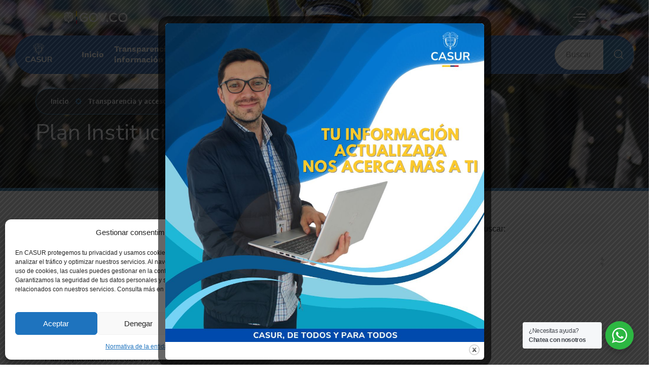

--- FILE ---
content_type: text/html; charset=UTF-8
request_url: https://www.casur.gov.co/transparencia/planes/plan-institucional-de-capacitacion/
body_size: 55684
content:
<!DOCTYPE html>
<html >
<head>
    <meta charset="UTF-8">
    <meta name="viewport" content="width=device-width, initial-scale=1, maximum-scale=1">
    <link rel="profile" href="//gmpg.org/xfn/11">
    		    <!-- PVC Template -->
    <script type="text/template" id="pvc-stats-view-template">
    <i class="pvc-stats-icon medium" aria-hidden="true"><svg xmlns="http://www.w3.org/2000/svg" version="1.0" viewBox="0 0 502 315" preserveAspectRatio="xMidYMid meet"><g transform="translate(0,332) scale(0.1,-0.1)" fill="" stroke="none"><path d="M2394 3279 l-29 -30 -3 -207 c-2 -182 0 -211 15 -242 39 -76 157 -76 196 0 15 31 17 60 15 243 l-3 209 -33 29 c-26 23 -41 29 -80 29 -41 0 -53 -5 -78 -31z"/><path d="M3085 3251 c-45 -19 -58 -50 -96 -229 -47 -217 -49 -260 -13 -295 52 -53 146 -42 177 20 16 31 87 366 87 410 0 70 -86 122 -155 94z"/><path d="M1751 3234 c-13 -9 -29 -31 -37 -50 -12 -29 -10 -49 21 -204 19 -94 39 -189 45 -210 14 -50 54 -80 110 -80 34 0 48 6 76 34 21 21 34 44 34 59 0 14 -18 113 -40 219 -37 178 -43 195 -70 221 -36 32 -101 37 -139 11z"/><path d="M1163 3073 c-36 -7 -73 -59 -73 -102 0 -56 133 -378 171 -413 34 -32 83 -37 129 -13 70 36 67 87 -16 290 -86 209 -89 214 -129 231 -35 14 -42 15 -82 7z"/><path d="M3689 3066 c-15 -9 -33 -30 -42 -48 -48 -103 -147 -355 -147 -375 0 -98 131 -148 192 -74 13 15 57 108 97 206 80 196 84 226 37 273 -30 30 -99 39 -137 18z"/><path d="M583 2784 c-38 -19 -67 -74 -58 -113 9 -42 211 -354 242 -373 16 -10 45 -18 66 -18 51 0 107 52 107 100 0 39 -1 41 -124 234 -80 126 -108 162 -133 173 -41 17 -61 16 -100 -3z"/><path d="M4250 2784 c-14 -9 -74 -91 -133 -183 -95 -150 -107 -173 -107 -213 0 -55 33 -94 87 -104 67 -13 90 8 211 198 130 202 137 225 78 284 -27 27 -42 34 -72 34 -22 0 -50 -8 -64 -16z"/><path d="M2275 2693 c-553 -48 -1095 -270 -1585 -649 -135 -104 -459 -423 -483 -476 -23 -49 -22 -139 2 -186 73 -142 361 -457 571 -626 285 -228 642 -407 990 -497 242 -63 336 -73 660 -74 310 0 370 5 595 52 535 111 1045 392 1455 803 122 121 250 273 275 326 19 41 19 137 0 174 -41 79 -309 363 -465 492 -447 370 -946 591 -1479 653 -113 14 -422 18 -536 8z m395 -428 c171 -34 330 -124 456 -258 112 -119 167 -219 211 -378 27 -96 24 -300 -5 -401 -72 -255 -236 -447 -474 -557 -132 -62 -201 -76 -368 -76 -167 0 -236 14 -368 76 -213 98 -373 271 -451 485 -162 444 86 934 547 1084 153 49 292 57 452 25z m909 -232 c222 -123 408 -262 593 -441 76 -74 138 -139 138 -144 0 -16 -233 -242 -330 -319 -155 -123 -309 -223 -461 -299 l-81 -41 32 46 c18 26 49 83 70 128 143 306 141 649 -6 957 -25 52 -61 116 -79 142 l-34 47 45 -20 c26 -10 76 -36 113 -56z m-2057 25 c-40 -58 -105 -190 -130 -263 -110 -324 -59 -707 132 -981 25 -35 42 -64 37 -64 -19 0 -241 119 -326 174 -188 122 -406 314 -532 468 l-58 71 108 103 c185 178 428 349 672 473 66 33 121 60 123 61 2 0 -10 -19 -26 -42z"/><path d="M2375 1950 c-198 -44 -350 -190 -395 -379 -18 -76 -8 -221 19 -290 114 -284 457 -406 731 -260 98 52 188 154 231 260 27 69 37 214 19 290 -38 163 -166 304 -326 360 -67 23 -215 33 -279 19z"/></g></svg></i>
	 <%= total_view %> vistas	<% if ( today_view > 0 ) { %>
		<span class="views_today">,  <%= today_view %> hoy</span>
	<% } %>
	</span>
	</script>
		    <meta name='robots' content='index, follow, max-image-preview:large, max-snippet:-1, max-video-preview:-1' />
	<style>img:is([sizes="auto" i], [sizes^="auto," i]) { contain-intrinsic-size: 3000px 1500px }</style>
	<script>window._wca = window._wca || [];</script>

	<!-- This site is optimized with the Yoast SEO Premium plugin v26.4 (Yoast SEO v26.4) - https://yoast.com/wordpress/plugins/seo/ -->
	<title>Plan Institucional de Capacitación - Casur</title>
	<link rel="canonical" href="https://www.casur.gov.co/transparencia/planes/plan-institucional-de-capacitacion/" />
	<meta property="og:locale" content="es_ES" />
	<meta property="og:type" content="article" />
	<meta property="og:title" content="Plan Institucional de Capacitación" />
	<meta property="og:url" content="https://www.casur.gov.co/transparencia/planes/plan-institucional-de-capacitacion/" />
	<meta property="og:site_name" content="Casur" />
	<meta property="article:publisher" content="https://www.facebook.com/casuroficial/" />
	<meta property="article:modified_time" content="2025-02-03T02:08:18+00:00" />
	<meta name="twitter:card" content="summary_large_image" />
	<meta name="twitter:site" content="@casuroficial" />
	<script type="application/ld+json" class="yoast-schema-graph">{"@context":"https://schema.org","@graph":[{"@type":"WebPage","@id":"https://www.casur.gov.co/transparencia/planes/plan-institucional-de-capacitacion/","url":"https://www.casur.gov.co/transparencia/planes/plan-institucional-de-capacitacion/","name":"Plan Institucional de Capacitación - Casur","isPartOf":{"@id":"https://www.casur.gov.co/#website"},"datePublished":"2025-02-03T02:06:24+00:00","dateModified":"2025-02-03T02:08:18+00:00","breadcrumb":{"@id":"https://www.casur.gov.co/transparencia/planes/plan-institucional-de-capacitacion/#breadcrumb"},"inLanguage":"es","potentialAction":[{"@type":"ReadAction","target":["https://www.casur.gov.co/transparencia/planes/plan-institucional-de-capacitacion/"]}]},{"@type":"BreadcrumbList","@id":"https://www.casur.gov.co/transparencia/planes/plan-institucional-de-capacitacion/#breadcrumb","itemListElement":[{"@type":"ListItem","position":1,"name":"Portada","item":"https://www.casur.gov.co/"},{"@type":"ListItem","position":2,"name":"Transparencia y acceso a la información pública","item":"https://www.casur.gov.co/transparencia/"},{"@type":"ListItem","position":3,"name":"Planes","item":"https://www.casur.gov.co/transparencia/planes/"},{"@type":"ListItem","position":4,"name":"Plan Institucional de Capacitación"}]},{"@type":"WebSite","@id":"https://www.casur.gov.co/#website","url":"https://www.casur.gov.co/","name":"Casur","description":"Caja de Sueldos de Retiro de la Policía Nacional","publisher":{"@id":"https://www.casur.gov.co/#organization"},"potentialAction":[{"@type":"SearchAction","target":{"@type":"EntryPoint","urlTemplate":"https://www.casur.gov.co/?s={search_term_string}"},"query-input":{"@type":"PropertyValueSpecification","valueRequired":true,"valueName":"search_term_string"}}],"inLanguage":"es"},{"@type":"Organization","@id":"https://www.casur.gov.co/#organization","name":"Caja de Sueldos de Retiro de la Policia Nacional","url":"https://www.casur.gov.co/","logo":{"@type":"ImageObject","inLanguage":"es","@id":"https://www.casur.gov.co/#/schema/logo/image/","url":"https://www.casur.gov.co/wp-content/uploads/2024/11/cropped-LOGO-Casur-kata-1.png","contentUrl":"https://www.casur.gov.co/wp-content/uploads/2024/11/cropped-LOGO-Casur-kata-1.png","width":510,"height":510,"caption":"Caja de Sueldos de Retiro de la Policia Nacional"},"image":{"@id":"https://www.casur.gov.co/#/schema/logo/image/"},"sameAs":["https://www.facebook.com/casuroficial/","https://x.com/casuroficial"]}]}</script>
	<!-- / Yoast SEO Premium plugin. -->


<link rel='dns-prefetch' href='//code.jquery.com' />
<link rel='dns-prefetch' href='//cdn.jsdelivr.net' />
<link rel='dns-prefetch' href='//stats.wp.com' />
<link rel='dns-prefetch' href='//www.googletagmanager.com' />
<link rel='dns-prefetch' href='//fonts.googleapis.com' />
<link rel='preconnect' href='//c0.wp.com' />
<link rel='preconnect' href='https://fonts.gstatic.com' crossorigin />
<link rel="alternate" type="application/rss+xml" title="Casur &raquo; Feed" href="https://www.casur.gov.co/feed/" />
<link rel="alternate" type="application/rss+xml" title="Casur &raquo; Feed de los comentarios" href="https://www.casur.gov.co/comments/feed/" />
<script type="text/javascript">
/* <![CDATA[ */
window._wpemojiSettings = {"baseUrl":"https:\/\/s.w.org\/images\/core\/emoji\/16.0.1\/72x72\/","ext":".png","svgUrl":"https:\/\/s.w.org\/images\/core\/emoji\/16.0.1\/svg\/","svgExt":".svg","source":{"concatemoji":"https:\/\/www.casur.gov.co\/wp-includes\/js\/wp-emoji-release.min.js?ver=784917c60306cd95ac3f4de432f3d730"}};
/*! This file is auto-generated */
!function(s,n){var o,i,e;function c(e){try{var t={supportTests:e,timestamp:(new Date).valueOf()};sessionStorage.setItem(o,JSON.stringify(t))}catch(e){}}function p(e,t,n){e.clearRect(0,0,e.canvas.width,e.canvas.height),e.fillText(t,0,0);var t=new Uint32Array(e.getImageData(0,0,e.canvas.width,e.canvas.height).data),a=(e.clearRect(0,0,e.canvas.width,e.canvas.height),e.fillText(n,0,0),new Uint32Array(e.getImageData(0,0,e.canvas.width,e.canvas.height).data));return t.every(function(e,t){return e===a[t]})}function u(e,t){e.clearRect(0,0,e.canvas.width,e.canvas.height),e.fillText(t,0,0);for(var n=e.getImageData(16,16,1,1),a=0;a<n.data.length;a++)if(0!==n.data[a])return!1;return!0}function f(e,t,n,a){switch(t){case"flag":return n(e,"\ud83c\udff3\ufe0f\u200d\u26a7\ufe0f","\ud83c\udff3\ufe0f\u200b\u26a7\ufe0f")?!1:!n(e,"\ud83c\udde8\ud83c\uddf6","\ud83c\udde8\u200b\ud83c\uddf6")&&!n(e,"\ud83c\udff4\udb40\udc67\udb40\udc62\udb40\udc65\udb40\udc6e\udb40\udc67\udb40\udc7f","\ud83c\udff4\u200b\udb40\udc67\u200b\udb40\udc62\u200b\udb40\udc65\u200b\udb40\udc6e\u200b\udb40\udc67\u200b\udb40\udc7f");case"emoji":return!a(e,"\ud83e\udedf")}return!1}function g(e,t,n,a){var r="undefined"!=typeof WorkerGlobalScope&&self instanceof WorkerGlobalScope?new OffscreenCanvas(300,150):s.createElement("canvas"),o=r.getContext("2d",{willReadFrequently:!0}),i=(o.textBaseline="top",o.font="600 32px Arial",{});return e.forEach(function(e){i[e]=t(o,e,n,a)}),i}function t(e){var t=s.createElement("script");t.src=e,t.defer=!0,s.head.appendChild(t)}"undefined"!=typeof Promise&&(o="wpEmojiSettingsSupports",i=["flag","emoji"],n.supports={everything:!0,everythingExceptFlag:!0},e=new Promise(function(e){s.addEventListener("DOMContentLoaded",e,{once:!0})}),new Promise(function(t){var n=function(){try{var e=JSON.parse(sessionStorage.getItem(o));if("object"==typeof e&&"number"==typeof e.timestamp&&(new Date).valueOf()<e.timestamp+604800&&"object"==typeof e.supportTests)return e.supportTests}catch(e){}return null}();if(!n){if("undefined"!=typeof Worker&&"undefined"!=typeof OffscreenCanvas&&"undefined"!=typeof URL&&URL.createObjectURL&&"undefined"!=typeof Blob)try{var e="postMessage("+g.toString()+"("+[JSON.stringify(i),f.toString(),p.toString(),u.toString()].join(",")+"));",a=new Blob([e],{type:"text/javascript"}),r=new Worker(URL.createObjectURL(a),{name:"wpTestEmojiSupports"});return void(r.onmessage=function(e){c(n=e.data),r.terminate(),t(n)})}catch(e){}c(n=g(i,f,p,u))}t(n)}).then(function(e){for(var t in e)n.supports[t]=e[t],n.supports.everything=n.supports.everything&&n.supports[t],"flag"!==t&&(n.supports.everythingExceptFlag=n.supports.everythingExceptFlag&&n.supports[t]);n.supports.everythingExceptFlag=n.supports.everythingExceptFlag&&!n.supports.flag,n.DOMReady=!1,n.readyCallback=function(){n.DOMReady=!0}}).then(function(){return e}).then(function(){var e;n.supports.everything||(n.readyCallback(),(e=n.source||{}).concatemoji?t(e.concatemoji):e.wpemoji&&e.twemoji&&(t(e.twemoji),t(e.wpemoji)))}))}((window,document),window._wpemojiSettings);
/* ]]> */
</script>

<link rel='stylesheet' id='pxl-main-css-css' href='https://www.casur.gov.co/wp-content/plugins/case-addons/assets/css/main.css?ver=1.0.0' type='text/css' media='all' />
<link rel='stylesheet' id='font-awesome-pro-css' href='https://www.casur.gov.co/wp-content/plugins/case-addons/assets/libs/font-awesome-pro/css/all.min.css?ver=5.15.4-pro' type='text/css' media='all' />
<style id='wp-emoji-styles-inline-css' type='text/css'>

	img.wp-smiley, img.emoji {
		display: inline !important;
		border: none !important;
		box-shadow: none !important;
		height: 1em !important;
		width: 1em !important;
		margin: 0 0.07em !important;
		vertical-align: -0.1em !important;
		background: none !important;
		padding: 0 !important;
	}
</style>
<style id='classic-theme-styles-inline-css' type='text/css'>
/*! This file is auto-generated */
.wp-block-button__link{color:#fff;background-color:#32373c;border-radius:9999px;box-shadow:none;text-decoration:none;padding:calc(.667em + 2px) calc(1.333em + 2px);font-size:1.125em}.wp-block-file__button{background:#32373c;color:#fff;text-decoration:none}
</style>
<style id='app-builder-ads-style-inline-css' type='text/css'>


</style>
<style id='wpecounter-most-viewed-block-style-inline-css' type='text/css'>
.mvpb-post-list {
    margin: 0;
    list-style: none;
}
</style>
<link rel='stylesheet' id='mediaelement-css' href='https://c0.wp.com/c/6.8.3/wp-includes/js/mediaelement/mediaelementplayer-legacy.min.css' type='text/css' media='all' />
<link rel='stylesheet' id='wp-mediaelement-css' href='https://c0.wp.com/c/6.8.3/wp-includes/js/mediaelement/wp-mediaelement.min.css' type='text/css' media='all' />
<style id='jetpack-sharing-buttons-style-inline-css' type='text/css'>
.jetpack-sharing-buttons__services-list{display:flex;flex-direction:row;flex-wrap:wrap;gap:0;list-style-type:none;margin:5px;padding:0}.jetpack-sharing-buttons__services-list.has-small-icon-size{font-size:12px}.jetpack-sharing-buttons__services-list.has-normal-icon-size{font-size:16px}.jetpack-sharing-buttons__services-list.has-large-icon-size{font-size:24px}.jetpack-sharing-buttons__services-list.has-huge-icon-size{font-size:36px}@media print{.jetpack-sharing-buttons__services-list{display:none!important}}.editor-styles-wrapper .wp-block-jetpack-sharing-buttons{gap:0;padding-inline-start:0}ul.jetpack-sharing-buttons__services-list.has-background{padding:1.25em 2.375em}
</style>
<style id='filebird-block-filebird-gallery-style-inline-css' type='text/css'>
ul.filebird-block-filebird-gallery{margin:auto!important;padding:0!important;width:100%}ul.filebird-block-filebird-gallery.layout-grid{display:grid;grid-gap:20px;align-items:stretch;grid-template-columns:repeat(var(--columns),1fr);justify-items:stretch}ul.filebird-block-filebird-gallery.layout-grid li img{border:1px solid #ccc;box-shadow:2px 2px 6px 0 rgba(0,0,0,.3);height:100%;max-width:100%;-o-object-fit:cover;object-fit:cover;width:100%}ul.filebird-block-filebird-gallery.layout-masonry{-moz-column-count:var(--columns);-moz-column-gap:var(--space);column-gap:var(--space);-moz-column-width:var(--min-width);columns:var(--min-width) var(--columns);display:block;overflow:auto}ul.filebird-block-filebird-gallery.layout-masonry li{margin-bottom:var(--space)}ul.filebird-block-filebird-gallery li{list-style:none}ul.filebird-block-filebird-gallery li figure{height:100%;margin:0;padding:0;position:relative;width:100%}ul.filebird-block-filebird-gallery li figure figcaption{background:linear-gradient(0deg,rgba(0,0,0,.7),rgba(0,0,0,.3) 70%,transparent);bottom:0;box-sizing:border-box;color:#fff;font-size:.8em;margin:0;max-height:100%;overflow:auto;padding:3em .77em .7em;position:absolute;text-align:center;width:100%;z-index:2}ul.filebird-block-filebird-gallery li figure figcaption a{color:inherit}.fb-block-hover-animation-zoomIn figure{overflow:hidden}.fb-block-hover-animation-zoomIn figure img{transform:scale(1);transition:.3s ease-in-out}.fb-block-hover-animation-zoomIn figure:hover img{transform:scale(1.3)}.fb-block-hover-animation-shine figure{overflow:hidden;position:relative}.fb-block-hover-animation-shine figure:before{background:linear-gradient(90deg,hsla(0,0%,100%,0) 0,hsla(0,0%,100%,.3));content:"";display:block;height:100%;left:-75%;position:absolute;top:0;transform:skewX(-25deg);width:50%;z-index:2}.fb-block-hover-animation-shine figure:hover:before{animation:shine .75s}@keyframes shine{to{left:125%}}.fb-block-hover-animation-opacity figure{overflow:hidden}.fb-block-hover-animation-opacity figure img{opacity:1;transition:.3s ease-in-out}.fb-block-hover-animation-opacity figure:hover img{opacity:.5}.fb-block-hover-animation-grayscale figure img{filter:grayscale(100%);transition:.3s ease-in-out}.fb-block-hover-animation-grayscale figure:hover img{filter:grayscale(0)}

</style>
<link rel='stylesheet' id='nta-css-popup-css' href='https://www.casur.gov.co/wp-content/plugins/wp-whatsapp/assets/dist/css/style.css?ver=784917c60306cd95ac3f4de432f3d730' type='text/css' media='all' />
<style id='global-styles-inline-css' type='text/css'>
:root{--wp--preset--aspect-ratio--square: 1;--wp--preset--aspect-ratio--4-3: 4/3;--wp--preset--aspect-ratio--3-4: 3/4;--wp--preset--aspect-ratio--3-2: 3/2;--wp--preset--aspect-ratio--2-3: 2/3;--wp--preset--aspect-ratio--16-9: 16/9;--wp--preset--aspect-ratio--9-16: 9/16;--wp--preset--color--black: #000000;--wp--preset--color--cyan-bluish-gray: #abb8c3;--wp--preset--color--white: #ffffff;--wp--preset--color--pale-pink: #f78da7;--wp--preset--color--vivid-red: #cf2e2e;--wp--preset--color--luminous-vivid-orange: #ff6900;--wp--preset--color--luminous-vivid-amber: #fcb900;--wp--preset--color--light-green-cyan: #7bdcb5;--wp--preset--color--vivid-green-cyan: #00d084;--wp--preset--color--pale-cyan-blue: #8ed1fc;--wp--preset--color--vivid-cyan-blue: #0693e3;--wp--preset--color--vivid-purple: #9b51e0;--wp--preset--gradient--vivid-cyan-blue-to-vivid-purple: linear-gradient(135deg,rgba(6,147,227,1) 0%,rgb(155,81,224) 100%);--wp--preset--gradient--light-green-cyan-to-vivid-green-cyan: linear-gradient(135deg,rgb(122,220,180) 0%,rgb(0,208,130) 100%);--wp--preset--gradient--luminous-vivid-amber-to-luminous-vivid-orange: linear-gradient(135deg,rgba(252,185,0,1) 0%,rgba(255,105,0,1) 100%);--wp--preset--gradient--luminous-vivid-orange-to-vivid-red: linear-gradient(135deg,rgba(255,105,0,1) 0%,rgb(207,46,46) 100%);--wp--preset--gradient--very-light-gray-to-cyan-bluish-gray: linear-gradient(135deg,rgb(238,238,238) 0%,rgb(169,184,195) 100%);--wp--preset--gradient--cool-to-warm-spectrum: linear-gradient(135deg,rgb(74,234,220) 0%,rgb(151,120,209) 20%,rgb(207,42,186) 40%,rgb(238,44,130) 60%,rgb(251,105,98) 80%,rgb(254,248,76) 100%);--wp--preset--gradient--blush-light-purple: linear-gradient(135deg,rgb(255,206,236) 0%,rgb(152,150,240) 100%);--wp--preset--gradient--blush-bordeaux: linear-gradient(135deg,rgb(254,205,165) 0%,rgb(254,45,45) 50%,rgb(107,0,62) 100%);--wp--preset--gradient--luminous-dusk: linear-gradient(135deg,rgb(255,203,112) 0%,rgb(199,81,192) 50%,rgb(65,88,208) 100%);--wp--preset--gradient--pale-ocean: linear-gradient(135deg,rgb(255,245,203) 0%,rgb(182,227,212) 50%,rgb(51,167,181) 100%);--wp--preset--gradient--electric-grass: linear-gradient(135deg,rgb(202,248,128) 0%,rgb(113,206,126) 100%);--wp--preset--gradient--midnight: linear-gradient(135deg,rgb(2,3,129) 0%,rgb(40,116,252) 100%);--wp--preset--font-size--small: 13px;--wp--preset--font-size--medium: 20px;--wp--preset--font-size--large: 36px;--wp--preset--font-size--x-large: 42px;--wp--preset--spacing--20: 0.44rem;--wp--preset--spacing--30: 0.67rem;--wp--preset--spacing--40: 1rem;--wp--preset--spacing--50: 1.5rem;--wp--preset--spacing--60: 2.25rem;--wp--preset--spacing--70: 3.38rem;--wp--preset--spacing--80: 5.06rem;--wp--preset--shadow--natural: 6px 6px 9px rgba(0, 0, 0, 0.2);--wp--preset--shadow--deep: 12px 12px 50px rgba(0, 0, 0, 0.4);--wp--preset--shadow--sharp: 6px 6px 0px rgba(0, 0, 0, 0.2);--wp--preset--shadow--outlined: 6px 6px 0px -3px rgba(255, 255, 255, 1), 6px 6px rgba(0, 0, 0, 1);--wp--preset--shadow--crisp: 6px 6px 0px rgba(0, 0, 0, 1);}:where(.is-layout-flex){gap: 0.5em;}:where(.is-layout-grid){gap: 0.5em;}body .is-layout-flex{display: flex;}.is-layout-flex{flex-wrap: wrap;align-items: center;}.is-layout-flex > :is(*, div){margin: 0;}body .is-layout-grid{display: grid;}.is-layout-grid > :is(*, div){margin: 0;}:where(.wp-block-columns.is-layout-flex){gap: 2em;}:where(.wp-block-columns.is-layout-grid){gap: 2em;}:where(.wp-block-post-template.is-layout-flex){gap: 1.25em;}:where(.wp-block-post-template.is-layout-grid){gap: 1.25em;}.has-black-color{color: var(--wp--preset--color--black) !important;}.has-cyan-bluish-gray-color{color: var(--wp--preset--color--cyan-bluish-gray) !important;}.has-white-color{color: var(--wp--preset--color--white) !important;}.has-pale-pink-color{color: var(--wp--preset--color--pale-pink) !important;}.has-vivid-red-color{color: var(--wp--preset--color--vivid-red) !important;}.has-luminous-vivid-orange-color{color: var(--wp--preset--color--luminous-vivid-orange) !important;}.has-luminous-vivid-amber-color{color: var(--wp--preset--color--luminous-vivid-amber) !important;}.has-light-green-cyan-color{color: var(--wp--preset--color--light-green-cyan) !important;}.has-vivid-green-cyan-color{color: var(--wp--preset--color--vivid-green-cyan) !important;}.has-pale-cyan-blue-color{color: var(--wp--preset--color--pale-cyan-blue) !important;}.has-vivid-cyan-blue-color{color: var(--wp--preset--color--vivid-cyan-blue) !important;}.has-vivid-purple-color{color: var(--wp--preset--color--vivid-purple) !important;}.has-black-background-color{background-color: var(--wp--preset--color--black) !important;}.has-cyan-bluish-gray-background-color{background-color: var(--wp--preset--color--cyan-bluish-gray) !important;}.has-white-background-color{background-color: var(--wp--preset--color--white) !important;}.has-pale-pink-background-color{background-color: var(--wp--preset--color--pale-pink) !important;}.has-vivid-red-background-color{background-color: var(--wp--preset--color--vivid-red) !important;}.has-luminous-vivid-orange-background-color{background-color: var(--wp--preset--color--luminous-vivid-orange) !important;}.has-luminous-vivid-amber-background-color{background-color: var(--wp--preset--color--luminous-vivid-amber) !important;}.has-light-green-cyan-background-color{background-color: var(--wp--preset--color--light-green-cyan) !important;}.has-vivid-green-cyan-background-color{background-color: var(--wp--preset--color--vivid-green-cyan) !important;}.has-pale-cyan-blue-background-color{background-color: var(--wp--preset--color--pale-cyan-blue) !important;}.has-vivid-cyan-blue-background-color{background-color: var(--wp--preset--color--vivid-cyan-blue) !important;}.has-vivid-purple-background-color{background-color: var(--wp--preset--color--vivid-purple) !important;}.has-black-border-color{border-color: var(--wp--preset--color--black) !important;}.has-cyan-bluish-gray-border-color{border-color: var(--wp--preset--color--cyan-bluish-gray) !important;}.has-white-border-color{border-color: var(--wp--preset--color--white) !important;}.has-pale-pink-border-color{border-color: var(--wp--preset--color--pale-pink) !important;}.has-vivid-red-border-color{border-color: var(--wp--preset--color--vivid-red) !important;}.has-luminous-vivid-orange-border-color{border-color: var(--wp--preset--color--luminous-vivid-orange) !important;}.has-luminous-vivid-amber-border-color{border-color: var(--wp--preset--color--luminous-vivid-amber) !important;}.has-light-green-cyan-border-color{border-color: var(--wp--preset--color--light-green-cyan) !important;}.has-vivid-green-cyan-border-color{border-color: var(--wp--preset--color--vivid-green-cyan) !important;}.has-pale-cyan-blue-border-color{border-color: var(--wp--preset--color--pale-cyan-blue) !important;}.has-vivid-cyan-blue-border-color{border-color: var(--wp--preset--color--vivid-cyan-blue) !important;}.has-vivid-purple-border-color{border-color: var(--wp--preset--color--vivid-purple) !important;}.has-vivid-cyan-blue-to-vivid-purple-gradient-background{background: var(--wp--preset--gradient--vivid-cyan-blue-to-vivid-purple) !important;}.has-light-green-cyan-to-vivid-green-cyan-gradient-background{background: var(--wp--preset--gradient--light-green-cyan-to-vivid-green-cyan) !important;}.has-luminous-vivid-amber-to-luminous-vivid-orange-gradient-background{background: var(--wp--preset--gradient--luminous-vivid-amber-to-luminous-vivid-orange) !important;}.has-luminous-vivid-orange-to-vivid-red-gradient-background{background: var(--wp--preset--gradient--luminous-vivid-orange-to-vivid-red) !important;}.has-very-light-gray-to-cyan-bluish-gray-gradient-background{background: var(--wp--preset--gradient--very-light-gray-to-cyan-bluish-gray) !important;}.has-cool-to-warm-spectrum-gradient-background{background: var(--wp--preset--gradient--cool-to-warm-spectrum) !important;}.has-blush-light-purple-gradient-background{background: var(--wp--preset--gradient--blush-light-purple) !important;}.has-blush-bordeaux-gradient-background{background: var(--wp--preset--gradient--blush-bordeaux) !important;}.has-luminous-dusk-gradient-background{background: var(--wp--preset--gradient--luminous-dusk) !important;}.has-pale-ocean-gradient-background{background: var(--wp--preset--gradient--pale-ocean) !important;}.has-electric-grass-gradient-background{background: var(--wp--preset--gradient--electric-grass) !important;}.has-midnight-gradient-background{background: var(--wp--preset--gradient--midnight) !important;}.has-small-font-size{font-size: var(--wp--preset--font-size--small) !important;}.has-medium-font-size{font-size: var(--wp--preset--font-size--medium) !important;}.has-large-font-size{font-size: var(--wp--preset--font-size--large) !important;}.has-x-large-font-size{font-size: var(--wp--preset--font-size--x-large) !important;}
:where(.wp-block-post-template.is-layout-flex){gap: 1.25em;}:where(.wp-block-post-template.is-layout-grid){gap: 1.25em;}
:where(.wp-block-columns.is-layout-flex){gap: 2em;}:where(.wp-block-columns.is-layout-grid){gap: 2em;}
:root :where(.wp-block-pullquote){font-size: 1.5em;line-height: 1.6;}
</style>
<link rel='stylesheet' id='sr7css-css' href='//www.casur.gov.co/wp-content/plugins/codecanyon-2751380-slider-revolution-responsive-wordpress-plugin/public/css/sr7.css?ver=6.7.26' type='text/css' media='all' />
<link rel='stylesheet' id='wpdm-fonticon-css' href='https://www.casur.gov.co/wp-content/plugins/download-manager/assets/wpdm-iconfont/css/wpdm-icons.css?ver=784917c60306cd95ac3f4de432f3d730' type='text/css' media='all' />
<link rel='stylesheet' id='wpdm-front-css' href='https://www.casur.gov.co/wp-content/plugins/download-manager/assets/css/front.min.css?ver=784917c60306cd95ac3f4de432f3d730' type='text/css' media='all' />
<link rel='stylesheet' id='a3-pvc-style-css' href='https://www.casur.gov.co/wp-content/plugins/page-views-count/assets/css/style.min.css?ver=2.8.7' type='text/css' media='all' />
<link rel='stylesheet' id='theme.css-css' href='https://www.casur.gov.co/wp-content/plugins/popup-builder/public/css/theme.css?ver=4.4.2' type='text/css' media='all' />
<link rel='stylesheet' id='woocommerce-layout-css' href='https://c0.wp.com/p/woocommerce/10.3.5/assets/css/woocommerce-layout.css' type='text/css' media='all' />
<style id='woocommerce-layout-inline-css' type='text/css'>

	.infinite-scroll .woocommerce-pagination {
		display: none;
	}
</style>
<link rel='stylesheet' id='woocommerce-smallscreen-css' href='https://c0.wp.com/p/woocommerce/10.3.5/assets/css/woocommerce-smallscreen.css' type='text/css' media='only screen and (max-width: 768px)' />
<link rel='stylesheet' id='woocommerce-general-css' href='https://c0.wp.com/p/woocommerce/10.3.5/assets/css/woocommerce.css' type='text/css' media='all' />
<style id='woocommerce-inline-inline-css' type='text/css'>
.woocommerce form .form-row .required { visibility: visible; }
</style>
<link rel='stylesheet' id='cmplz-general-css' href='https://www.casur.gov.co/wp-content/plugins/complianz-gdpr/assets/css/cookieblocker.min.css?ver=1763995753' type='text/css' media='all' />
<link rel='stylesheet' id='affcoups-css' href='https://www.casur.gov.co/wp-content/plugins/affiliate-coupons/assets/dist/css/main.css?ver=1.8.1' type='text/css' media='all' />
<link rel='stylesheet' id='dashicons-css' href='https://c0.wp.com/c/6.8.3/wp-includes/css/dashicons.min.css' type='text/css' media='all' />
<link rel='stylesheet' id='elementor-icons-css' href='https://www.casur.gov.co/wp-content/plugins/elementor/assets/lib/eicons/css/elementor-icons.min.css?ver=5.44.0' type='text/css' media='all' />
<link rel='stylesheet' id='elementor-frontend-css' href='https://www.casur.gov.co/wp-content/uploads/elementor/css/custom-frontend.min.css?ver=1764346630' type='text/css' media='all' />
<style id='elementor-frontend-inline-css' type='text/css'>
.elementor-kit-6{--e-global-color-primary:#6EC1E4;--e-global-color-secondary:#54595F;--e-global-color-text:#7A7A7A;--e-global-color-accent:#61CE70;--e-global-color-c454f48:#3072A4;--e-global-color-b18e6d2:#0766AD;--e-global-color-ae68066:#3FC6FFBF;--e-global-typography-primary-font-family:"Roboto";--e-global-typography-primary-font-weight:600;--e-global-typography-secondary-font-family:"Roboto Slab";--e-global-typography-secondary-font-weight:400;--e-global-typography-text-font-family:"Roboto";--e-global-typography-text-font-weight:400;--e-global-typography-accent-font-family:"Roboto";--e-global-typography-accent-font-weight:500;}.elementor-kit-6 e-page-transition{background-color:#FFBC7D;}.elementor-section.elementor-section-boxed > .elementor-container{max-width:1200px;}.e-con{--container-max-width:1200px;}.elementor-widget:not(:last-child){margin-block-end:30px;}.elementor-element{--widgets-spacing:30px 30px;--widgets-spacing-row:30px;--widgets-spacing-column:30px;}{}h1.entry-title{display:var(--page-title-display);}@media(max-width:1024px){.elementor-section.elementor-section-boxed > .elementor-container{max-width:1024px;}.e-con{--container-max-width:1024px;}}@media(max-width:767px){.elementor-section.elementor-section-boxed > .elementor-container{max-width:767px;}.e-con{--container-max-width:767px;}}/* Start custom CSS */.pxl-icon-box2 .pxl-item--holder {
    box-shadow: 0 0 0 2px #0766AD !important;
}/* End custom CSS */
.elementor-widget-section .eael-protected-content-message{font-family:var( --e-global-typography-secondary-font-family ), Sans-serif;font-weight:var( --e-global-typography-secondary-font-weight );}.elementor-widget-section .protected-content-error-msg{font-family:var( --e-global-typography-secondary-font-family ), Sans-serif;font-weight:var( --e-global-typography-secondary-font-weight );}.elementor-widget-shortcode .eael-protected-content-message{font-family:var( --e-global-typography-secondary-font-family ), Sans-serif;font-weight:var( --e-global-typography-secondary-font-weight );}.elementor-widget-shortcode .protected-content-error-msg{font-family:var( --e-global-typography-secondary-font-family ), Sans-serif;font-weight:var( --e-global-typography-secondary-font-weight );}.elementor-9269 .elementor-element.elementor-element-39e59f0 > .elementor-widget-container{margin:30px 30px 30px 30px;}
.elementor-widget-section .eael-protected-content-message{font-family:var( --e-global-typography-secondary-font-family ), Sans-serif;font-weight:var( --e-global-typography-secondary-font-weight );}.elementor-widget-section .protected-content-error-msg{font-family:var( --e-global-typography-secondary-font-family ), Sans-serif;font-weight:var( --e-global-typography-secondary-font-weight );}.elementor-35 .elementor-element.elementor-element-a41f4c9{padding:12px 115px 12px 115px;}.elementor-bc-flex-widget .elementor-35 .elementor-element.elementor-element-b7491e4.elementor-column .elementor-widget-wrap{align-items:center;}.elementor-35 .elementor-element.elementor-element-b7491e4.elementor-column.elementor-element[data-element_type="column"] > .elementor-widget-wrap.elementor-element-populated{align-content:center;align-items:center;}.elementor-35 .elementor-element.elementor-element-b7491e4 > .elementor-element-populated{margin:0px 0px 0px 45px;--e-column-margin-right:0px;--e-column-margin-left:45px;}.elementor-widget-image .eael-protected-content-message{font-family:var( --e-global-typography-secondary-font-family ), Sans-serif;font-weight:var( --e-global-typography-secondary-font-weight );}.elementor-widget-image .protected-content-error-msg{font-family:var( --e-global-typography-secondary-font-family ), Sans-serif;font-weight:var( --e-global-typography-secondary-font-weight );}.elementor-widget-image .widget-image-caption{color:var( --e-global-color-text );font-family:var( --e-global-typography-text-font-family ), Sans-serif;font-weight:var( --e-global-typography-text-font-weight );}.elementor-35 .elementor-element.elementor-element-eb2fdd6{text-align:left;}.elementor-bc-flex-widget .elementor-35 .elementor-element.elementor-element-b1af4a2.elementor-column .elementor-widget-wrap{align-items:center;}.elementor-35 .elementor-element.elementor-element-b1af4a2.elementor-column.elementor-element[data-element_type="column"] > .elementor-widget-wrap.elementor-element-populated{align-content:center;align-items:center;}.elementor-35 .elementor-element.elementor-element-b1af4a2.elementor-column > .elementor-widget-wrap{justify-content:flex-end;}.elementor-35 .elementor-element.elementor-element-b1af4a2 > .elementor-element-populated{margin:0px 45px 0px 0px;--e-column-margin-right:45px;--e-column-margin-left:0px;}.elementor-widget-pxl_anchor .eael-protected-content-message{font-family:var( --e-global-typography-secondary-font-family ), Sans-serif;font-weight:var( --e-global-typography-secondary-font-weight );}.elementor-widget-pxl_anchor .protected-content-error-msg{font-family:var( --e-global-typography-secondary-font-family ), Sans-serif;font-weight:var( --e-global-typography-secondary-font-weight );}.elementor-35 .elementor-element.elementor-element-8c5d380{width:auto;max-width:auto;}.elementor-35 .elementor-element.elementor-element-78d120e{padding:0px 115px 0px 115px;}.elementor-35 .elementor-element.elementor-element-cd87551 > .elementor-element-populated{padding:0px 0px 0px 0px;}.elementor-35 .elementor-element.elementor-element-c7f2556 > .elementor-container > .elementor-column > .elementor-widget-wrap{align-content:center;align-items:center;}.elementor-35 .elementor-element.elementor-element-c7f2556:not(.elementor-motion-effects-element-type-background), .elementor-35 .elementor-element.elementor-element-c7f2556 > .elementor-motion-effects-container > .elementor-motion-effects-layer{background-color:#3C70B3;}.elementor-35 .elementor-element.elementor-element-c7f2556, .elementor-35 .elementor-element.elementor-element-c7f2556 > .elementor-background-overlay{border-radius:37px 37px 37px 37px;}.elementor-35 .elementor-element.elementor-element-c7f2556{transition:background 0.3s, border 0.3s, border-radius 0.3s, box-shadow 0.3s;padding:08px 0px 08px 20px;}.elementor-35 .elementor-element.elementor-element-c7f2556 > .elementor-background-overlay{transition:background 0.3s, border-radius 0.3s, opacity 0.3s;}.elementor-widget-pxl_logo .eael-protected-content-message{font-family:var( --e-global-typography-secondary-font-family ), Sans-serif;font-weight:var( --e-global-typography-secondary-font-weight );}.elementor-widget-pxl_logo .protected-content-error-msg{font-family:var( --e-global-typography-secondary-font-family ), Sans-serif;font-weight:var( --e-global-typography-secondary-font-weight );}.elementor-35 .elementor-element.elementor-element-6930671{width:auto;max-width:auto;}.elementor-35 .elementor-element.elementor-element-6930671 > .elementor-widget-container{margin:0px 50px 0px 0px;}.elementor-35 .elementor-element.elementor-element-6930671 .pxl-logo{text-align:center;}.elementor-35 .elementor-element.elementor-element-6930671 .pxl-logo img{max-height:47px;}.elementor-widget-pxl_menu .eael-protected-content-message{font-family:var( --e-global-typography-secondary-font-family ), Sans-serif;font-weight:var( --e-global-typography-secondary-font-weight );}.elementor-widget-pxl_menu .protected-content-error-msg{font-family:var( --e-global-typography-secondary-font-family ), Sans-serif;font-weight:var( --e-global-typography-secondary-font-weight );}.elementor-35 .elementor-element.elementor-element-ac99220{width:auto;max-width:auto;flex-grow:1;}.elementor-35 .elementor-element.elementor-element-ac99220 .pxl-nav-menu .pxl-menu-primary > li > a{color:#FFFFFF;font-family:"Work Sans", Sans-serif;font-size:16px;font-weight:700;line-height:21px;}.elementor-35 .elementor-element.elementor-element-ac99220 .pxl-nav-menu .pxl-menu-primary > li:hover > a{color:#DFF0FF;}.elementor-35 .elementor-element.elementor-element-ac99220 .pxl-nav-menu .pxl-menu-primary > li{margin:0px 14px 0px 14px;}.elementor-35 .elementor-element.elementor-element-ac99220 .pxl-menu-primary .pxl-mega-menu{border-radius:0px 0px 36px 36px;}.elementor-35 .elementor-element.elementor-element-ac99220 .pxl-nav-menu.pxl-mega-full-width .sub-menu.pxl-mega-menu{margin-left:115px;max-width:inherit;margin-right:115px;}.elementor-widget-pxl_search_form .eael-protected-content-message{font-family:var( --e-global-typography-secondary-font-family ), Sans-serif;font-weight:var( --e-global-typography-secondary-font-weight );}.elementor-widget-pxl_search_form .protected-content-error-msg{font-family:var( --e-global-typography-secondary-font-family ), Sans-serif;font-weight:var( --e-global-typography-secondary-font-weight );}.elementor-35 .elementor-element.elementor-element-614d874{width:var( --container-widget-width, 13% );max-width:13%;--container-widget-width:13%;--container-widget-flex-grow:0;align-self:center;}.elementor-widget-pxl_button .eael-protected-content-message{font-family:var( --e-global-typography-secondary-font-family ), Sans-serif;font-weight:var( --e-global-typography-secondary-font-weight );}.elementor-widget-pxl_button .protected-content-error-msg{font-family:var( --e-global-typography-secondary-font-family ), Sans-serif;font-weight:var( --e-global-typography-secondary-font-weight );}.elementor-35 .elementor-element.elementor-element-721c2af{width:auto;max-width:auto;}.elementor-35 .elementor-element.elementor-element-721c2af .pxl-button .btn{color:#1C1A1F;background:#FFFFFF;font-family:"Barlow", Sans-serif;font-size:16px;line-height:41px;border-radius:41px 41px 41px 41px;padding:0px 31px 0px 33px;}.elementor-35 .elementor-element.elementor-element-721c2af .pxl-button .btn:hover, .elementor-35 .elementor-element.elementor-element-721c2af .pxl-button .btn:focus{color:#1C1A1F;background:#FFFFFF;}.elementor-35 .elementor-element.elementor-element-721c2af .pxl-button .btn .pxl--btn-icon{font-size:10px;}.elementor-35 .elementor-element.elementor-element-721c2af .pxl-button .btn svg{height:10px;}.elementor-35 .elementor-element.elementor-element-721c2af .pxl-button .pxl-icon--right .pxl--btn-icon{margin-left:13px;}.elementor-widget-pxl_image .eael-protected-content-message{font-family:var( --e-global-typography-secondary-font-family ), Sans-serif;font-weight:var( --e-global-typography-secondary-font-weight );}.elementor-widget-pxl_image .protected-content-error-msg{font-family:var( --e-global-typography-secondary-font-family ), Sans-serif;font-weight:var( --e-global-typography-secondary-font-weight );}.elementor-35 .elementor-element.elementor-element-51eb33c{width:auto;max-width:auto;bottom:-16px;}.elementor-35 .elementor-element.elementor-element-51eb33c > .elementor-widget-container{margin:0px 0px 0px -510px;}body:not(.rtl) .elementor-35 .elementor-element.elementor-element-51eb33c{left:50%;}body.rtl .elementor-35 .elementor-element.elementor-element-51eb33c{right:50%;}@media(max-width:1440px){.elementor-35 .elementor-element.elementor-element-b7491e4 > .elementor-element-populated{margin:0px 0px 0px 0px;--e-column-margin-right:0px;--e-column-margin-left:0px;}.elementor-35 .elementor-element.elementor-element-b1af4a2 > .elementor-element-populated{margin:0px 0px 0px 0px;--e-column-margin-right:0px;--e-column-margin-left:0px;}.elementor-35 .elementor-element.elementor-element-78d120e{padding:0px 30px 0px 30px;}.elementor-35 .elementor-element.elementor-element-6930671 > .elementor-widget-container{margin:0px 50px 0px 0px;}.elementor-35 .elementor-element.elementor-element-ac99220 .pxl-nav-menu .pxl-menu-primary > li{margin:0px 8px 0px 8px;}.elementor-35 .elementor-element.elementor-element-ac99220 .pxl-nav-menu.pxl-mega-full-width .sub-menu.pxl-mega-menu{margin-left:30px;max-width:inherit;margin-right:30px;}.elementor-35 .elementor-element.elementor-element-721c2af .pxl-button .btn{padding:0px 21px 0px 23px;}}@media(min-width:1920px){.elementor-35 .elementor-element.elementor-element-a41f4c9{padding:12px 130px 12px 130px;}.elementor-35 .elementor-element.elementor-element-78d120e{padding:0px 115px 0px 115px;}.elementor-35 .elementor-element.elementor-element-c7f2556{padding:0px 30px 0px 42px;}.elementor-35 .elementor-element.elementor-element-ac99220 .pxl-nav-menu .pxl-menu-primary > li{margin:0px 16px 0px 16px;}}
.elementor-widget-section .eael-protected-content-message{font-family:var( --e-global-typography-secondary-font-family ), Sans-serif;font-weight:var( --e-global-typography-secondary-font-weight );}.elementor-widget-section .protected-content-error-msg{font-family:var( --e-global-typography-secondary-font-family ), Sans-serif;font-weight:var( --e-global-typography-secondary-font-weight );}.elementor-5602 .elementor-element.elementor-element-5468f6c:not(.elementor-motion-effects-element-type-background), .elementor-5602 .elementor-element.elementor-element-5468f6c > .elementor-motion-effects-container > .elementor-motion-effects-layer{background-color:#F2AF3E;}.elementor-5602 .elementor-element.elementor-element-5468f6c > .elementor-background-overlay{background-color:#F2AF3E;background-image:url("https://www.casur.gov.co/wp-content/uploads/2024/04/20240301-Carrusel-privilegios-veteranos-1024x456-1.png");background-position:center center;background-repeat:no-repeat;background-size:cover;opacity:0.15;transition:background 0.3s, border-radius 0.3s, opacity 0.3s;}.elementor-5602 .elementor-element.elementor-element-5468f6c{transition:background 0.3s, border 0.3s, border-radius 0.3s, box-shadow 0.3s;margin-top:70px;margin-bottom:0px;}.elementor-bc-flex-widget .elementor-5602 .elementor-element.elementor-element-bff112b.elementor-column .elementor-widget-wrap{align-items:center;}.elementor-5602 .elementor-element.elementor-element-bff112b.elementor-column.elementor-element[data-element_type="column"] > .elementor-widget-wrap.elementor-element-populated{align-content:center;align-items:center;}.elementor-5602 .elementor-element.elementor-element-bff112b.elementor-column > .elementor-widget-wrap{justify-content:flex-start;}.elementor-5602 .elementor-element.elementor-element-bff112b > .elementor-widget-wrap > .elementor-widget:not(.elementor-widget__width-auto):not(.elementor-widget__width-initial):not(:last-child):not(.elementor-absolute){margin-bottom:30px;}.elementor-5602 .elementor-element.elementor-element-bff112b > .elementor-element-populated{margin:050px 0px 50px 0px;--e-column-margin-right:0px;--e-column-margin-left:0px;}.elementor-5602 .elementor-element.elementor-element-2702f67:not(.elementor-motion-effects-element-type-background), .elementor-5602 .elementor-element.elementor-element-2702f67 > .elementor-motion-effects-container > .elementor-motion-effects-layer{background-color:#FFFFFF;}.elementor-5602 .elementor-element.elementor-element-2702f67, .elementor-5602 .elementor-element.elementor-element-2702f67 > .elementor-background-overlay{border-radius:10px 10px 10px 10px;}.elementor-5602 .elementor-element.elementor-element-2702f67{box-shadow:0px 0px 10px 0px rgba(151.3, 148.9976086956522, 148.9976086956522, 0.5);transition:background 0.3s, border 0.3s, border-radius 0.3s, box-shadow 0.3s;margin-top:-120px;margin-bottom:0px;}.elementor-5602 .elementor-element.elementor-element-2702f67 > .elementor-background-overlay{transition:background 0.3s, border-radius 0.3s, opacity 0.3s;}.elementor-5602 .elementor-element.elementor-element-86b33d3 > .elementor-widget-wrap > .elementor-widget:not(.elementor-widget__width-auto):not(.elementor-widget__width-initial):not(:last-child):not(.elementor-absolute){margin-bottom:0px;}.elementor-5602 .elementor-element.elementor-element-86b33d3 > .elementor-element-populated{padding:0px 0px 10px 20px;}.elementor-widget-image .eael-protected-content-message{font-family:var( --e-global-typography-secondary-font-family ), Sans-serif;font-weight:var( --e-global-typography-secondary-font-weight );}.elementor-widget-image .protected-content-error-msg{font-family:var( --e-global-typography-secondary-font-family ), Sans-serif;font-weight:var( --e-global-typography-secondary-font-weight );}.elementor-widget-image .widget-image-caption{color:var( --e-global-color-text );font-family:var( --e-global-typography-text-font-family ), Sans-serif;font-weight:var( --e-global-typography-text-font-weight );}.elementor-5602 .elementor-element.elementor-element-f4158cf > .elementor-widget-container{margin:10px 30px 0px 0px;}.elementor-5602 .elementor-element.elementor-element-f4158cf{text-align:right;}.elementor-5602 .elementor-element.elementor-element-f4158cf img{width:51%;}.elementor-widget-heading .eael-protected-content-message{font-family:var( --e-global-typography-secondary-font-family ), Sans-serif;font-weight:var( --e-global-typography-secondary-font-weight );}.elementor-widget-heading .protected-content-error-msg{font-family:var( --e-global-typography-secondary-font-family ), Sans-serif;font-weight:var( --e-global-typography-secondary-font-weight );}.elementor-widget-heading .elementor-heading-title{font-family:var( --e-global-typography-primary-font-family ), Sans-serif;font-weight:var( --e-global-typography-primary-font-weight );color:var( --e-global-color-primary );}.elementor-5602 .elementor-element.elementor-element-8cb9b48 > .elementor-widget-container{margin:40px 0px 0px 040px;padding:0px 0px 20px 0px;}.elementor-5602 .elementor-element.elementor-element-8cb9b48 .elementor-heading-title{font-family:"Nunito Sans", Sans-serif;font-size:22px;font-weight:900;color:#0943B5;}.elementor-5602 .elementor-element.elementor-element-50a5d8d > .elementor-widget-container{margin:0px 0px 0px 40px;padding:0px 0px 0px 0px;}.elementor-5602 .elementor-element.elementor-element-50a5d8d .elementor-heading-title{font-family:"Nunito Sans", Sans-serif;font-size:16px;font-weight:700;color:#0943B5;}.elementor-widget-pxl_text_editor .eael-protected-content-message{font-family:var( --e-global-typography-secondary-font-family ), Sans-serif;font-weight:var( --e-global-typography-secondary-font-weight );}.elementor-widget-pxl_text_editor .protected-content-error-msg{font-family:var( --e-global-typography-secondary-font-family ), Sans-serif;font-weight:var( --e-global-typography-secondary-font-weight );}.elementor-5602 .elementor-element.elementor-element-db4745d > .elementor-widget-container{margin:0px 0px 0px 40px;}.elementor-5602 .elementor-element.elementor-element-db4745d .pxl-text-editor{font-family:"Verdana", Sans-serif;font-size:15px;line-height:26px;}.elementor-5602 .elementor-element.elementor-element-db4745d .pxl-text-editor a{color:#0943B5;font-size:15px;line-height:15px;}.elementor-widget-text-editor .eael-protected-content-message{font-family:var( --e-global-typography-secondary-font-family ), Sans-serif;font-weight:var( --e-global-typography-secondary-font-weight );}.elementor-widget-text-editor .protected-content-error-msg{font-family:var( --e-global-typography-secondary-font-family ), Sans-serif;font-weight:var( --e-global-typography-secondary-font-weight );}.elementor-widget-text-editor{font-family:var( --e-global-typography-text-font-family ), Sans-serif;font-weight:var( --e-global-typography-text-font-weight );color:var( --e-global-color-text );}.elementor-widget-text-editor.elementor-drop-cap-view-stacked .elementor-drop-cap{background-color:var( --e-global-color-primary );}.elementor-widget-text-editor.elementor-drop-cap-view-framed .elementor-drop-cap, .elementor-widget-text-editor.elementor-drop-cap-view-default .elementor-drop-cap{color:var( --e-global-color-primary );border-color:var( --e-global-color-primary );}.elementor-5602 .elementor-element.elementor-element-c16876d{width:var( --container-widget-width, 25% );max-width:25%;--container-widget-width:25%;--container-widget-flex-grow:0;z-index:0;columns:1;font-family:"Nunito Sans", Sans-serif;font-size:14px;font-weight:600;text-decoration:underline;color:#0943B5;}.elementor-5602 .elementor-element.elementor-element-c16876d > .elementor-widget-container{margin:0px 0px 0px 40px;}.elementor-5602 .elementor-element.elementor-element-80398c5{width:var( --container-widget-width, 25% );max-width:25%;--container-widget-width:25%;--container-widget-flex-grow:0;z-index:0;font-family:"Nunito Sans", Sans-serif;font-size:14px;font-weight:600;text-decoration:underline;color:#0943B5;}.elementor-5602 .elementor-element.elementor-element-80398c5 > .elementor-widget-container{margin:0px 0px 0px 40px;}.elementor-5602 .elementor-element.elementor-element-6d5953e{width:var( --container-widget-width, 33% );max-width:33%;--container-widget-width:33%;--container-widget-flex-grow:0;z-index:0;column-gap:0px;font-family:"Nunito Sans", Sans-serif;font-size:14px;font-weight:600;text-decoration:underline;color:#0943B5;}.elementor-5602 .elementor-element.elementor-element-6d5953e > .elementor-widget-container{margin:0px 0px 0px 40px;}.elementor-5602 .elementor-element.elementor-element-32b5a38{width:var( --container-widget-width, 25% );max-width:25%;--container-widget-width:25%;--container-widget-flex-grow:0;z-index:0;text-align:center;font-family:"Nunito Sans", Sans-serif;font-size:14px;font-weight:900;text-decoration:underline;color:#0943B5;}.elementor-5602 .elementor-element.elementor-element-32b5a38 > .elementor-widget-container{margin:0px 0px 0px 40px;}.elementor-5602 .elementor-element.elementor-element-baf0bef{width:var( --container-widget-width, 25.156% );max-width:25.156%;--container-widget-width:25.156%;--container-widget-flex-grow:0;z-index:0;text-align:center;font-family:"Nunito Sans", Sans-serif;font-size:14px;font-weight:900;text-decoration:underline;color:#0943B5;}.elementor-5602 .elementor-element.elementor-element-baf0bef > .elementor-widget-container{margin:0px 0px 0px 40px;}.elementor-5602 .elementor-element.elementor-element-c10101c{width:var( --container-widget-width, 25% );max-width:25%;--container-widget-width:25%;--container-widget-flex-grow:0;z-index:0;text-align:center;font-family:"Nunito Sans", Sans-serif;font-size:14px;font-weight:900;text-decoration:underline;color:#0943B5;}.elementor-5602 .elementor-element.elementor-element-c10101c > .elementor-widget-container{margin:0px 0px 0px 0px;}.elementor-bc-flex-widget .elementor-5602 .elementor-element.elementor-element-4e1993b.elementor-column .elementor-widget-wrap{align-items:flex-start;}.elementor-5602 .elementor-element.elementor-element-4e1993b.elementor-column.elementor-element[data-element_type="column"] > .elementor-widget-wrap.elementor-element-populated{align-content:flex-start;align-items:flex-start;}.elementor-5602 .elementor-element.elementor-element-4e1993b.elementor-column > .elementor-widget-wrap{justify-content:flex-start;}.elementor-5602 .elementor-element.elementor-element-5ae83f3 > .elementor-widget-container{margin:10px 30px 0px 0px;}.elementor-5602 .elementor-element.elementor-element-5ae83f3{text-align:right;}.elementor-5602 .elementor-element.elementor-element-5ae83f3 img{width:51%;}.elementor-5602 .elementor-element.elementor-element-89462d0:not(.elementor-motion-effects-element-type-background), .elementor-5602 .elementor-element.elementor-element-89462d0 > .elementor-motion-effects-container > .elementor-motion-effects-layer{background-color:#0943B5;}.elementor-5602 .elementor-element.elementor-element-89462d0{transition:background 0.3s, border 0.3s, border-radius 0.3s, box-shadow 0.3s;padding:0px 0px 0px 0px;}.elementor-5602 .elementor-element.elementor-element-89462d0 > .elementor-background-overlay{transition:background 0.3s, border-radius 0.3s, opacity 0.3s;}.elementor-bc-flex-widget .elementor-5602 .elementor-element.elementor-element-b4dd2b9.elementor-column .elementor-widget-wrap{align-items:center;}.elementor-5602 .elementor-element.elementor-element-b4dd2b9.elementor-column.elementor-element[data-element_type="column"] > .elementor-widget-wrap.elementor-element-populated{align-content:center;align-items:center;}.elementor-5602 .elementor-element.elementor-element-b4dd2b9 > .elementor-widget-wrap > .elementor-widget:not(.elementor-widget__width-auto):not(.elementor-widget__width-initial):not(:last-child):not(.elementor-absolute){margin-bottom:0px;}.elementor-5602 .elementor-element.elementor-element-b4dd2b9 > .elementor-element-populated{margin:0px 0px 0px 0px;--e-column-margin-right:0px;--e-column-margin-left:0px;}.elementor-5602 .elementor-element.elementor-element-6c6c8e5{width:var( --container-widget-width, 100.589% );max-width:100.589%;--container-widget-width:100.589%;--container-widget-flex-grow:0;text-align:center;}.elementor-5602 .elementor-element.elementor-element-6c6c8e5 > .elementor-widget-container{margin:0px 0px 0px 0px;}.elementor-5602 .elementor-element.elementor-element-6c6c8e5 img{width:32%;}.elementor-bc-flex-widget .elementor-5602 .elementor-element.elementor-element-bb2eabb.elementor-column .elementor-widget-wrap{align-items:center;}.elementor-5602 .elementor-element.elementor-element-bb2eabb.elementor-column.elementor-element[data-element_type="column"] > .elementor-widget-wrap.elementor-element-populated{align-content:center;align-items:center;}.elementor-5602 .elementor-element.elementor-element-bb2eabb.elementor-column > .elementor-widget-wrap{justify-content:center;}.elementor-5602 .elementor-element.elementor-element-bb2eabb > .elementor-widget-wrap > .elementor-widget:not(.elementor-widget__width-auto):not(.elementor-widget__width-initial):not(:last-child):not(.elementor-absolute){margin-bottom:0px;}.elementor-bc-flex-widget .elementor-5602 .elementor-element.elementor-element-62ed6aa.elementor-column .elementor-widget-wrap{align-items:center;}.elementor-5602 .elementor-element.elementor-element-62ed6aa.elementor-column.elementor-element[data-element_type="column"] > .elementor-widget-wrap.elementor-element-populated{align-content:center;align-items:center;}.elementor-5602 .elementor-element.elementor-element-62ed6aa > .elementor-widget-wrap > .elementor-widget:not(.elementor-widget__width-auto):not(.elementor-widget__width-initial):not(:last-child):not(.elementor-absolute){margin-bottom:1px;}.elementor-5602 .elementor-element.elementor-element-62ed6aa > .elementor-element-populated{margin:0px 0px 3px 0px;--e-column-margin-right:0px;--e-column-margin-left:0px;}.elementor-bc-flex-widget .elementor-5602 .elementor-element.elementor-element-16df966.elementor-column .elementor-widget-wrap{align-items:center;}.elementor-5602 .elementor-element.elementor-element-16df966.elementor-column.elementor-element[data-element_type="column"] > .elementor-widget-wrap.elementor-element-populated{align-content:center;align-items:center;}.elementor-5602 .elementor-element.elementor-element-16df966.elementor-column > .elementor-widget-wrap{justify-content:flex-end;}.elementor-5602 .elementor-element.elementor-element-16df966 > .elementor-widget-wrap > .elementor-widget:not(.elementor-widget__width-auto):not(.elementor-widget__width-initial):not(:last-child):not(.elementor-absolute){margin-bottom:20px;}.elementor-5602 .elementor-element.elementor-element-16df966 > .elementor-element-populated{margin:0px 20px 0px 0px;--e-column-margin-right:20px;--e-column-margin-left:0px;}.elementor-5602 .elementor-element.elementor-element-994dad2{text-align:center;}.elementor-5602 .elementor-element.elementor-element-994dad2 img{width:100%;}.elementor-5602 .elementor-element.elementor-element-fe2161b:not(.elementor-motion-effects-element-type-background), .elementor-5602 .elementor-element.elementor-element-fe2161b > .elementor-motion-effects-container > .elementor-motion-effects-layer{background-color:#FFFFFF;}.elementor-5602 .elementor-element.elementor-element-fe2161b{border-style:solid;border-width:2px 2px 2px 2px;border-color:#B5C7E9;transition:background 0.3s, border 0.3s, border-radius 0.3s, box-shadow 0.3s;margin-top:0px;margin-bottom:0px;padding:40px 40px 40px 40px;}.elementor-5602 .elementor-element.elementor-element-fe2161b, .elementor-5602 .elementor-element.elementor-element-fe2161b > .elementor-background-overlay{border-radius:2px 2px 2px 2px;}.elementor-5602 .elementor-element.elementor-element-fe2161b > .elementor-background-overlay{transition:background 0.3s, border-radius 0.3s, opacity 0.3s;}.elementor-5602 .elementor-element.elementor-element-5318dfa > .elementor-widget-container{padding:0px 0px 20px 0px;}.elementor-5602 .elementor-element.elementor-element-5318dfa .elementor-heading-title{font-family:"Nunito Sans", Sans-serif;font-size:22px;font-weight:800;color:#0943B5;}.elementor-5602 .elementor-element.elementor-element-477a1d1 > .elementor-widget-container{padding:0px 0px 0px 0px;}.elementor-5602 .elementor-element.elementor-element-477a1d1 .elementor-heading-title{font-family:"Nunito Sans", Sans-serif;font-size:16px;font-weight:700;color:#0943B5;}.elementor-5602 .elementor-element.elementor-element-10710f7 > .elementor-widget-container{margin:0px 0px 14px 0px;}.elementor-5602 .elementor-element.elementor-element-10710f7 .pxl-text-editor{font-family:"Nunito Sans", Sans-serif;font-size:15px;line-height:26px;}.elementor-5602 .elementor-element.elementor-element-10710f7 .pxl-text-editor a{color:#0943B5;font-size:15px;line-height:15px;}.elementor-5602 .elementor-element.elementor-element-d8942f6 > .elementor-widget-container{margin:13px 13px 13px -18px;}.elementor-5602 .elementor-element.elementor-element-d8942f6{text-align:center;}.elementor-5602 .elementor-element.elementor-element-d8942f6 img{width:20%;}@media(max-width:1440px){.elementor-5602 .elementor-element.elementor-element-32b5a38{width:var( --container-widget-width, 184.148px );max-width:184.148px;--container-widget-width:184.148px;--container-widget-flex-grow:0;}.elementor-5602 .elementor-element.elementor-element-baf0bef{width:var( --container-widget-width, 184.148px );max-width:184.148px;--container-widget-width:184.148px;--container-widget-flex-grow:0;}.elementor-5602 .elementor-element.elementor-element-c10101c{width:var( --container-widget-width, 136.983px );max-width:136.983px;--container-widget-width:136.983px;--container-widget-flex-grow:0;}}@media(min-width:768px){.elementor-5602 .elementor-element.elementor-element-86b33d3{width:69.831%;}.elementor-5602 .elementor-element.elementor-element-4e1993b{width:30.127%;}.elementor-5602 .elementor-element.elementor-element-b4dd2b9{width:25%;}.elementor-5602 .elementor-element.elementor-element-bb2eabb{width:25%;}.elementor-5602 .elementor-element.elementor-element-62ed6aa{width:25%;}.elementor-5602 .elementor-element.elementor-element-16df966{width:25%;}}
.elementor-widget-section .eael-protected-content-message{font-family:var( --e-global-typography-secondary-font-family ), Sans-serif;font-weight:var( --e-global-typography-secondary-font-weight );}.elementor-widget-section .protected-content-error-msg{font-family:var( --e-global-typography-secondary-font-family ), Sans-serif;font-weight:var( --e-global-typography-secondary-font-weight );}.elementor-44 .elementor-element.elementor-element-4c4817d:not(.elementor-motion-effects-element-type-background), .elementor-44 .elementor-element.elementor-element-4c4817d > .elementor-motion-effects-container > .elementor-motion-effects-layer{background-image:url("https://www.casur.gov.co/wp-content/uploads/2024/04/54217510501_7608dafee0_c.jpg");background-position:center center;background-repeat:no-repeat;background-size:cover;}.elementor-44 .elementor-element.elementor-element-4c4817d > .elementor-background-overlay{background-color:#2C405A;opacity:0.92;transition:background 0.3s, border-radius 0.3s, opacity 0.3s;}.elementor-44 .elementor-element.elementor-element-4c4817d{transition:background 0.3s, border 0.3s, border-radius 0.3s, box-shadow 0.3s;padding:160px 0px 50px 0px;}.elementor-widget-pxl_breadcrumb .eael-protected-content-message{font-family:var( --e-global-typography-secondary-font-family ), Sans-serif;font-weight:var( --e-global-typography-secondary-font-weight );}.elementor-widget-pxl_breadcrumb .protected-content-error-msg{font-family:var( --e-global-typography-secondary-font-family ), Sans-serif;font-weight:var( --e-global-typography-secondary-font-weight );}.elementor-44 .elementor-element.elementor-element-45df140 .pxl-breadcrumb{color:#EBEBEB;font-size:14px;}.elementor-44 .elementor-element.elementor-element-45df140 .pxl-breadcrumb span.breadcrumb-entry{color:#FFFFFF;}.elementor-44 .elementor-element.elementor-element-45df140 .pxl-breadcrumb a:hover{color:#4B82CF;}.elementor-widget-pxl_heading .eael-protected-content-message{font-family:var( --e-global-typography-secondary-font-family ), Sans-serif;font-weight:var( --e-global-typography-secondary-font-weight );}.elementor-widget-pxl_heading .protected-content-error-msg{font-family:var( --e-global-typography-secondary-font-family ), Sans-serif;font-weight:var( --e-global-typography-secondary-font-weight );}.elementor-44 .elementor-element.elementor-element-638508f > .elementor-widget-container{margin:10px 0px 0px 0px;}.elementor-44 .elementor-element.elementor-element-638508f .pxl-heading .pxl-item--title{color:#FFFFFF;-webkit-text-stroke-color:#FFFFFF;font-size:44px;margin-bottom:24px;}@media(max-width:1440px){.elementor-44 .elementor-element.elementor-element-714b5b2 > .elementor-element-populated{margin:0px 0px 0px 15px;--e-column-margin-right:0px;--e-column-margin-left:15px;}}@media(max-width:1200px){.elementor-44 .elementor-element.elementor-element-4c4817d{padding:125px 0px 125px 0px;}.elementor-44 .elementor-element.elementor-element-714b5b2 > .elementor-element-populated{margin:0px 0px 0px 0px;--e-column-margin-right:0px;--e-column-margin-left:0px;}.elementor-44 .elementor-element.elementor-element-638508f .pxl-heading .pxl-item--title{font-size:54px;}}@media(max-width:1024px){.elementor-44 .elementor-element.elementor-element-638508f .pxl-heading .pxl-item--title{font-size:42px;}}@media(max-width:767px){.elementor-44 .elementor-element.elementor-element-4c4817d{padding:85px 0px 100px 0px;}.elementor-44 .elementor-element.elementor-element-638508f .pxl-heading .pxl-item--title{font-size:40px;}}
.elementor-widget-section .eael-protected-content-message{font-family:var( --e-global-typography-secondary-font-family ), Sans-serif;font-weight:var( --e-global-typography-secondary-font-weight );}.elementor-widget-section .protected-content-error-msg{font-family:var( --e-global-typography-secondary-font-family ), Sans-serif;font-weight:var( --e-global-typography-secondary-font-weight );}.elementor-816 .elementor-element.elementor-element-f66ab5d > .elementor-container{max-width:1280px;}.elementor-widget-pxl_pricing .eael-protected-content-message{font-family:var( --e-global-typography-secondary-font-family ), Sans-serif;font-weight:var( --e-global-typography-secondary-font-weight );}.elementor-widget-pxl_pricing .protected-content-error-msg{font-family:var( --e-global-typography-secondary-font-family ), Sans-serif;font-weight:var( --e-global-typography-secondary-font-weight );}@media(max-width:1024px) and (min-width:768px){.elementor-816 .elementor-element.elementor-element-7a33b6d{width:50%;}.elementor-816 .elementor-element.elementor-element-689abd8{width:50%;}.elementor-816 .elementor-element.elementor-element-6802ab7{width:100%;}}
.elementor-widget-section .eael-protected-content-message{font-family:var( --e-global-typography-secondary-font-family ), Sans-serif;font-weight:var( --e-global-typography-secondary-font-weight );}.elementor-widget-section .protected-content-error-msg{font-family:var( --e-global-typography-secondary-font-family ), Sans-serif;font-weight:var( --e-global-typography-secondary-font-weight );}.elementor-818 .elementor-element.elementor-element-3691f69 > .elementor-container{max-width:1280px;}.elementor-widget-image .eael-protected-content-message{font-family:var( --e-global-typography-secondary-font-family ), Sans-serif;font-weight:var( --e-global-typography-secondary-font-weight );}.elementor-widget-image .protected-content-error-msg{font-family:var( --e-global-typography-secondary-font-family ), Sans-serif;font-weight:var( --e-global-typography-secondary-font-weight );}.elementor-widget-image .widget-image-caption{color:var( --e-global-color-text );font-family:var( --e-global-typography-text-font-family ), Sans-serif;font-weight:var( --e-global-typography-text-font-weight );}.elementor-818 .elementor-element.elementor-element-9be6185 > .elementor-widget-container{padding:0px 0px -13px 0px;}.elementor-widget-pxl_pricing .eael-protected-content-message{font-family:var( --e-global-typography-secondary-font-family ), Sans-serif;font-weight:var( --e-global-typography-secondary-font-weight );}.elementor-widget-pxl_pricing .protected-content-error-msg{font-family:var( --e-global-typography-secondary-font-family ), Sans-serif;font-weight:var( --e-global-typography-secondary-font-weight );}.elementor-818 .elementor-element.elementor-element-801842d > .elementor-widget-container{margin:-25px 0px 0px 0px;}.elementor-818 .elementor-element.elementor-element-fe35766 > .elementor-widget-container{padding:0px 0px -13px 0px;}.elementor-818 .elementor-element.elementor-element-4fafa84 > .elementor-widget-container{margin:-25px 0px 0px 0px;}.elementor-818 .elementor-element.elementor-element-b437f86 > .elementor-widget-container{padding:0px 0px -13px 0px;}.elementor-818 .elementor-element.elementor-element-f09a124 > .elementor-widget-container{margin:-25px 0px 0px 0px;}.elementor-818 .elementor-element.elementor-element-32a6922 > .elementor-container{max-width:1280px;}.elementor-818 .elementor-element.elementor-element-a72bd69 > .elementor-widget-container{padding:0px 0px -13px 0px;}.elementor-818 .elementor-element.elementor-element-7788c81 > .elementor-widget-container{margin:-25px 0px 0px 0px;}.elementor-818 .elementor-element.elementor-element-a1e5f4a > .elementor-widget-container{padding:0px 0px -13px 0px;}.elementor-818 .elementor-element.elementor-element-447f42c > .elementor-widget-container{margin:-25px 0px 0px 0px;}.elementor-818 .elementor-element.elementor-element-b4e31fc > .elementor-widget-container{padding:0px 0px -13px 0px;}.elementor-818 .elementor-element.elementor-element-ec730a9 > .elementor-widget-container{margin:-25px 0px 0px 0px;}@media(max-width:1024px) and (min-width:768px){.elementor-818 .elementor-element.elementor-element-fa3d908{width:50%;}.elementor-818 .elementor-element.elementor-element-4456c02{width:50%;}.elementor-818 .elementor-element.elementor-element-1a22043{width:100%;}.elementor-818 .elementor-element.elementor-element-dd26ce9{width:50%;}.elementor-818 .elementor-element.elementor-element-8296cea{width:50%;}.elementor-818 .elementor-element.elementor-element-1349a3e{width:100%;}}
.elementor-widget-section .eael-protected-content-message{font-family:var( --e-global-typography-secondary-font-family ), Sans-serif;font-weight:var( --e-global-typography-secondary-font-weight );}.elementor-widget-section .protected-content-error-msg{font-family:var( --e-global-typography-secondary-font-family ), Sans-serif;font-weight:var( --e-global-typography-secondary-font-weight );}.elementor-widget-pxl_button .eael-protected-content-message{font-family:var( --e-global-typography-secondary-font-family ), Sans-serif;font-weight:var( --e-global-typography-secondary-font-weight );}.elementor-widget-pxl_button .protected-content-error-msg{font-family:var( --e-global-typography-secondary-font-family ), Sans-serif;font-weight:var( --e-global-typography-secondary-font-weight );}.elementor-6194 .elementor-element.elementor-element-1a396d2 .pxl-button{text-align:center;}.elementor-6194 .elementor-element.elementor-element-1a396d2 .pxl-button .pxl-icon--left .pxl--btn-icon{margin-right:9px;}
.elementor-widget-section .eael-protected-content-message{font-family:var( --e-global-typography-secondary-font-family ), Sans-serif;font-weight:var( --e-global-typography-secondary-font-weight );}.elementor-widget-section .protected-content-error-msg{font-family:var( --e-global-typography-secondary-font-family ), Sans-serif;font-weight:var( --e-global-typography-secondary-font-weight );}.elementor-widget-pxl_button .eael-protected-content-message{font-family:var( --e-global-typography-secondary-font-family ), Sans-serif;font-weight:var( --e-global-typography-secondary-font-weight );}.elementor-widget-pxl_button .protected-content-error-msg{font-family:var( --e-global-typography-secondary-font-family ), Sans-serif;font-weight:var( --e-global-typography-secondary-font-weight );}.elementor-6207 .elementor-element.elementor-element-6af27b95 .pxl-button{text-align:center;}.elementor-6207 .elementor-element.elementor-element-6af27b95 .pxl-button .pxl-icon--left .pxl--btn-icon{margin-right:9px;}
.elementor-widget-section .eael-protected-content-message{font-family:var( --e-global-typography-secondary-font-family ), Sans-serif;font-weight:var( --e-global-typography-secondary-font-weight );}.elementor-widget-section .protected-content-error-msg{font-family:var( --e-global-typography-secondary-font-family ), Sans-serif;font-weight:var( --e-global-typography-secondary-font-weight );}.elementor-widget-pxl_button .eael-protected-content-message{font-family:var( --e-global-typography-secondary-font-family ), Sans-serif;font-weight:var( --e-global-typography-secondary-font-weight );}.elementor-widget-pxl_button .protected-content-error-msg{font-family:var( --e-global-typography-secondary-font-family ), Sans-serif;font-weight:var( --e-global-typography-secondary-font-weight );}.elementor-6211 .elementor-element.elementor-element-15fcd6e8 .pxl-button{text-align:center;}.elementor-6211 .elementor-element.elementor-element-15fcd6e8 .pxl-button .pxl-icon--left .pxl--btn-icon{margin-right:9px;}
.elementor-widget-section .eael-protected-content-message{font-family:var( --e-global-typography-secondary-font-family ), Sans-serif;font-weight:var( --e-global-typography-secondary-font-weight );}.elementor-widget-section .protected-content-error-msg{font-family:var( --e-global-typography-secondary-font-family ), Sans-serif;font-weight:var( --e-global-typography-secondary-font-weight );}.elementor-widget-pxl_button .eael-protected-content-message{font-family:var( --e-global-typography-secondary-font-family ), Sans-serif;font-weight:var( --e-global-typography-secondary-font-weight );}.elementor-widget-pxl_button .protected-content-error-msg{font-family:var( --e-global-typography-secondary-font-family ), Sans-serif;font-weight:var( --e-global-typography-secondary-font-weight );}.elementor-7118 .elementor-element.elementor-element-15fcd6e8 .pxl-button{text-align:center;}.elementor-7118 .elementor-element.elementor-element-15fcd6e8 .pxl-button .pxl-icon--left .pxl--btn-icon{margin-right:9px;}
.elementor-widget-section .eael-protected-content-message{font-family:var( --e-global-typography-secondary-font-family ), Sans-serif;font-weight:var( --e-global-typography-secondary-font-weight );}.elementor-widget-section .protected-content-error-msg{font-family:var( --e-global-typography-secondary-font-family ), Sans-serif;font-weight:var( --e-global-typography-secondary-font-weight );}.elementor-15847 .elementor-element.elementor-element-3691f69 > .elementor-container{max-width:1280px;}.elementor-widget-image .eael-protected-content-message{font-family:var( --e-global-typography-secondary-font-family ), Sans-serif;font-weight:var( --e-global-typography-secondary-font-weight );}.elementor-widget-image .protected-content-error-msg{font-family:var( --e-global-typography-secondary-font-family ), Sans-serif;font-weight:var( --e-global-typography-secondary-font-weight );}.elementor-widget-image .widget-image-caption{color:var( --e-global-color-text );font-family:var( --e-global-typography-text-font-family ), Sans-serif;font-weight:var( --e-global-typography-text-font-weight );}.elementor-15847 .elementor-element.elementor-element-9be6185 > .elementor-widget-container{padding:0px 0px -13px 0px;}.elementor-15847 .elementor-element.elementor-element-9be6185 img{max-width:99%;border-radius:20px 20px 20px 20px;}.elementor-widget-pxl_pricing .eael-protected-content-message{font-family:var( --e-global-typography-secondary-font-family ), Sans-serif;font-weight:var( --e-global-typography-secondary-font-weight );}.elementor-widget-pxl_pricing .protected-content-error-msg{font-family:var( --e-global-typography-secondary-font-family ), Sans-serif;font-weight:var( --e-global-typography-secondary-font-weight );}.elementor-15847 .elementor-element.elementor-element-801842d > .elementor-widget-container{margin:-25px 0px 0px 0px;}@media(max-width:1024px) and (min-width:768px){.elementor-15847 .elementor-element.elementor-element-fa3d908{width:50%;}.elementor-15847 .elementor-element.elementor-element-1a22043{width:100%;}}
.elementor-widget-section .eael-protected-content-message{font-family:var( --e-global-typography-secondary-font-family ), Sans-serif;font-weight:var( --e-global-typography-secondary-font-weight );}.elementor-widget-section .protected-content-error-msg{font-family:var( --e-global-typography-secondary-font-family ), Sans-serif;font-weight:var( --e-global-typography-secondary-font-weight );}.elementor-1160 .elementor-element.elementor-element-576ff96 > .elementor-container{max-width:1100px;}.elementor-1160 .elementor-element.elementor-element-576ff96{padding:10px 10px 10px 10px;}.elementor-1160 .elementor-element.elementor-element-4744517 > .elementor-element-populated{padding:15px 10px 15px 10px;}.elementor-widget-pxl_showcase .eael-protected-content-message{font-family:var( --e-global-typography-secondary-font-family ), Sans-serif;font-weight:var( --e-global-typography-secondary-font-weight );}.elementor-widget-pxl_showcase .protected-content-error-msg{font-family:var( --e-global-typography-secondary-font-family ), Sans-serif;font-weight:var( --e-global-typography-secondary-font-weight );}.elementor-1160 .elementor-element.elementor-element-eb82892 > .elementor-element-populated{padding:15px 10px 15px 10px;}.elementor-1160 .elementor-element.elementor-element-a2e4849 > .elementor-element-populated{padding:15px 10px 15px 10px;}.elementor-1160 .elementor-element.elementor-element-ef76a52 > .elementor-element-populated{padding:15px 10px 15px 10px;}@media(max-width:1200px){.elementor-1160 .elementor-element.elementor-element-36b60ed > .elementor-widget-container{margin:0px 0px 22px 0px;}.elementor-1160 .elementor-element.elementor-element-4353ba5 > .elementor-widget-container{margin:0px 0px 22px 0px;}.elementor-1160 .elementor-element.elementor-element-7ef0c1a > .elementor-widget-container{margin:0px 0px 22px 0px;}}
</style>
<link rel='stylesheet' id='filebird-elementor-frontend-css' href='https://www.casur.gov.co/wp-content/plugins/filebird-pro/includes/PageBuilders/Elementor/assets/css/frontend.css?ver=6.5.1' type='text/css' media='all' />
<link rel='stylesheet' id='ep_general_styles-css' href='https://www.casur.gov.co/wp-content/plugins/elasticpress/dist/css/general-styles.css?ver=66295efe92a630617c00' type='text/css' media='all' />
<link rel='stylesheet' id='brands-styles-css' href='https://c0.wp.com/p/woocommerce/10.3.5/assets/css/brands.css' type='text/css' media='all' />
<link rel='stylesheet' id='magnific-popup-css' href='https://www.casur.gov.co/wp-content/themes/proactive/assets/css/libs/magnific-popup.css?ver=1.1.0' type='text/css' media='all' />
<link rel='stylesheet' id='wow-animate-css' href='https://www.casur.gov.co/wp-content/themes/proactive/assets/css/libs/animate.min.css?ver=1.1.0' type='text/css' media='all' />
<link rel='stylesheet' id='flaticon-css' href='https://www.casur.gov.co/wp-content/themes/proactive/assets/fonts/flaticon/css/flaticon.css?ver=1.0.0' type='text/css' media='all' />
<link rel='stylesheet' id='pxl-caseicon-css' href='https://www.casur.gov.co/wp-content/themes/proactive/assets/css/caseicon.css?ver=1.0.0' type='text/css' media='all' />
<link rel='stylesheet' id='pxl-grid-css' href='https://www.casur.gov.co/wp-content/themes/proactive/assets/css/grid.css?ver=1.0.0' type='text/css' media='all' />
<link rel='stylesheet' id='pxl-style-css' href='https://www.casur.gov.co/wp-content/themes/proactive/assets/css/style.css?ver=2078535036' type='text/css' media='all' />
<style id='pxl-style-inline-css' type='text/css'>
:root{--primary-color: #528abf;--gradient-first-color: #1e73be;--secondary-color: #000000;--third-color: #00c5fe;--dark-color: #000;--body-bg-color: #fff;--primary-darker-10-color: #528ABF;--primary-darker-20-color: #3F6A92;--primary-darker-30-color: #1B2E3F;--primary-darker-40-color: #14222F;--primary-color-rgb: 82,138,191;--gradient-first-color-rgb: 30,115,190;--secondary-color-rgb: 0,0,0;--third-color-rgb: 0,197,254;--dark-color-rgb: 0,0,0;--body-bg-color-rgb: 255,255,255;--primary-darker-10-color-rgb: 82,138,191;--primary-darker-20-color-rgb: 63,106,146;--primary-darker-30-color-rgb: 27,46,63;--primary-darker-40-color-rgb: 20,34,47;--link-color: #6000ff;--link-color-hover: #fe0054;--link-color-active: #fe0054;--gradient-color-from: #3a7daa;--gradient-color-to: #4184bf;--gradient-color-from2: #1c42ae;--gradient-color-to2: 1C42AE0D;}
        @media screen and (min-width: 1201px) {
                }
        
</style>
<link rel='stylesheet' id='pxl-base-css' href='https://www.casur.gov.co/wp-content/themes/proactive/style.css?ver=1.0.0' type='text/css' media='all' />
<link rel='stylesheet' id='pxl-google-fonts-css' href='//fonts.googleapis.com/css2?family=Barlow:ital,wght@0,400;0,500;0,600;0,700&#038;family=Fira%20Sans:ital,wght@0,400;0,500;0,600;0,700;0,800;0,900;1,400;1,500;1,600;1,700;1,800;1,900&#038;subset=latin%2Clatin-ext' type='text/css' media='all' />
<link rel='stylesheet' id='bootstrap-css-css' href='https://cdn.jsdelivr.net/npm/bootstrap@5.3.8/dist/css/bootstrap.min.css?ver=5.3.8' type='text/css' media='all' />
<link rel='stylesheet' id='tablepress-default-css' href='https://www.casur.gov.co/wp-content/plugins/tablepress-premium/css/build/default.css?ver=3.0.3' type='text/css' media='all' />
<link rel='stylesheet' id='a3pvc-css' href='//www.casur.gov.co/wp-content/uploads/sass/pvc.min.css?ver=1739156946' type='text/css' media='all' />
<link rel='stylesheet' id='yop-public-css' href='https://www.casur.gov.co/wp-content/plugins/yop-poll-pro/public/assets/css/yop-poll-public-6.5.32.css?ver=784917c60306cd95ac3f4de432f3d730' type='text/css' media='all' />
<link rel='stylesheet' id='eael-general-css' href='https://www.casur.gov.co/wp-content/plugins/essential-addons-for-elementor-lite/assets/front-end/css/view/general.min.css?ver=6.3.3' type='text/css' media='all' />
<link rel="preload" as="style" href="https://fonts.googleapis.com/css?family=Nunito%20Sans:200,300,400,500,600,700,800,900,200italic,300italic,400italic,500italic,600italic,700italic,800italic,900italic&#038;display=swap&#038;ver=1754671926" /><link rel="stylesheet" href="https://fonts.googleapis.com/css?family=Nunito%20Sans:200,300,400,500,600,700,800,900,200italic,300italic,400italic,500italic,600italic,700italic,800italic,900italic&#038;display=swap&#038;ver=1754671926" media="print" onload="this.media='all'"><noscript><link rel="stylesheet" href="https://fonts.googleapis.com/css?family=Nunito%20Sans:200,300,400,500,600,700,800,900,200italic,300italic,400italic,500italic,600italic,700italic,800italic,900italic&#038;display=swap&#038;ver=1754671926" /></noscript><link rel='stylesheet' id='elementor-gf-local-roboto-css' href='https://www.casur.gov.co/wp-content/uploads/elementor/google-fonts/css/roboto.css?ver=1742938742' type='text/css' media='all' />
<link rel='stylesheet' id='elementor-gf-local-robotoslab-css' href='https://www.casur.gov.co/wp-content/uploads/elementor/google-fonts/css/robotoslab.css?ver=1742938852' type='text/css' media='all' />
<link rel='stylesheet' id='elementor-gf-local-worksans-css' href='https://www.casur.gov.co/wp-content/uploads/elementor/google-fonts/css/worksans.css?ver=1742938414' type='text/css' media='all' />
<link rel='stylesheet' id='elementor-gf-local-barlow-css' href='https://www.casur.gov.co/wp-content/uploads/elementor/google-fonts/css/barlow.css?ver=1742938969' type='text/css' media='all' />
<link rel='stylesheet' id='elementor-gf-local-nunitosans-css' href='https://www.casur.gov.co/wp-content/uploads/elementor/google-fonts/css/nunitosans.css?ver=1742939114' type='text/css' media='all' />
<script type="text/javascript" src="https://code.jquery.com/jquery-3.7.1.min.js?ver=3.7.1" id="jquery-js"></script>
<script type="text/javascript" src="https://www.casur.gov.co/wp-content/plugins/case-addons/assets/js/libs/waypoints.min.js?ver=2.0.5" id="waypoints-js"></script>
<script type="text/javascript" data-jetpack-boost="ignore" src="//www.casur.gov.co/wp-content/plugins/codecanyon-2751380-slider-revolution-responsive-wordpress-plugin/public/js/libs/tptools.js?ver=6.7.26" id="tp-tools-js" async="async" data-wp-strategy="async"></script>
<script type="text/javascript" data-jetpack-boost="ignore" src="//www.casur.gov.co/wp-content/plugins/codecanyon-2751380-slider-revolution-responsive-wordpress-plugin/public/js/sr7.js?ver=6.7.26" id="sr7-js" async="async" data-wp-strategy="async"></script>
<script type="text/javascript" src="https://www.casur.gov.co/wp-content/plugins/download-manager/assets/js/wpdm.min.js?ver=784917c60306cd95ac3f4de432f3d730" id="wpdm-frontend-js-js"></script>
<script type="text/javascript" id="wpdm-frontjs-js-extra">
/* <![CDATA[ */
var wpdm_url = {"home":"https:\/\/www.casur.gov.co\/","site":"https:\/\/www.casur.gov.co\/","ajax":"https:\/\/www.casur.gov.co\/wp-admin\/admin-ajax.php"};
var wpdm_js = {"spinner":"<i class=\"wpdm-icon wpdm-sun wpdm-spin\"><\/i>","client_id":"deb119399f38de7e394816e9cf6e7a09"};
var wpdm_strings = {"pass_var":"\u00a1Contrase\u00f1a verificada!","pass_var_q":"Haz clic en el bot\u00f3n siguiente para iniciar la descarga.","start_dl":"Iniciar descarga"};
/* ]]> */
</script>
<script type="text/javascript" src="https://www.casur.gov.co/wp-content/plugins/download-manager/assets/js/front.min.js?ver=3.3.32" id="wpdm-frontjs-js"></script>
<script type="text/javascript" src="https://c0.wp.com/c/6.8.3/wp-includes/js/underscore.min.js" id="underscore-js"></script>
<script type="text/javascript" src="https://c0.wp.com/c/6.8.3/wp-includes/js/backbone.min.js" id="backbone-js"></script>
<script type="text/javascript" id="a3-pvc-backbone-js-extra">
/* <![CDATA[ */
var pvc_vars = {"rest_api_url":"https:\/\/www.casur.gov.co\/wp-json\/pvc\/v1","ajax_url":"https:\/\/www.casur.gov.co\/wp-admin\/admin-ajax.php","security":"8e81ff792e","ajax_load_type":"rest_api"};
/* ]]> */
</script>
<script type="text/javascript" src="https://www.casur.gov.co/wp-content/plugins/page-views-count/assets/js/pvc.backbone.min.js?ver=2.8.7" id="a3-pvc-backbone-js"></script>
<script type="text/javascript" id="Popup.js-js-before">
/* <![CDATA[ */
var sgpbPublicUrl = "https:\/\/www.casur.gov.co\/wp-content\/plugins\/popup-builder\/public\/";
var SGPB_JS_LOCALIZATION = {"imageSupportAlertMessage":"Solamente es compatible con archivos de imagen","pdfSupportAlertMessage":"Solamente se admiten archivos pdf","areYouSure":"\u00bfEst\u00e1s seguro?","addButtonSpinner":"L","audioSupportAlertMessage":"Solamente es compatible con archivos de audio (por ejemplo: mp3, wav, m4a, ogg)","publishPopupBeforeElementor":"\u00a1Publica el mensaje emergente antes de empezar a usar \u00abElementor\u00bb con \u00e9l!","publishPopupBeforeDivi":"\u00a1Publica el mensaje emergente antes de empezar a usar \u00abDivi Builder\u00bb con \u00e9l!","closeButtonAltText":"Cerrar"};
/* ]]> */
</script>
<script type="text/javascript" src="https://www.casur.gov.co/wp-content/plugins/popup-builder/public/js/Popup.js?ver=4.4.2" id="Popup.js-js"></script>
<script type="text/javascript" src="https://www.casur.gov.co/wp-content/plugins/popup-builder/public/js/PopupConfig.js?ver=4.4.2" id="PopupConfig.js-js"></script>
<script type="text/javascript" id="PopupBuilder.js-js-before">
/* <![CDATA[ */
var SGPB_POPUP_PARAMS = {"popupTypeAgeRestriction":"ageRestriction","defaultThemeImages":{"1":"https:\/\/www.casur.gov.co\/wp-content\/plugins\/popup-builder\/public\/img\/theme_1\/close.png","2":"https:\/\/www.casur.gov.co\/wp-content\/plugins\/popup-builder\/public\/img\/theme_2\/close.png","3":"https:\/\/www.casur.gov.co\/wp-content\/plugins\/popup-builder\/public\/img\/theme_3\/close.png","5":"https:\/\/www.casur.gov.co\/wp-content\/plugins\/popup-builder\/public\/img\/theme_5\/close.png","6":"https:\/\/www.casur.gov.co\/wp-content\/plugins\/popup-builder\/public\/img\/theme_6\/close.png"},"homePageUrl":"https:\/\/www.casur.gov.co\/","isPreview":false,"convertedIdsReverse":[],"dontShowPopupExpireTime":365,"conditionalJsClasses":[],"disableAnalyticsGeneral":false};
var SGPB_JS_PACKAGES = {"packages":{"current":1,"free":1,"silver":2,"gold":3,"platinum":4},"extensions":{"geo-targeting":false,"advanced-closing":false}};
var SGPB_JS_PARAMS = {"ajaxUrl":"https:\/\/www.casur.gov.co\/wp-admin\/admin-ajax.php","nonce":"de022531e3"};
/* ]]> */
</script>
<script type="text/javascript" src="https://www.casur.gov.co/wp-content/plugins/popup-builder/public/js/PopupBuilder.js?ver=4.4.2" id="PopupBuilder.js-js"></script>
<script type="text/javascript" src="https://c0.wp.com/p/woocommerce/10.3.5/assets/js/jquery-blockui/jquery.blockUI.min.js" id="wc-jquery-blockui-js" data-wp-strategy="defer"></script>
<script type="text/javascript" id="wc-add-to-cart-js-extra">
/* <![CDATA[ */
var wc_add_to_cart_params = {"ajax_url":"\/wp-admin\/admin-ajax.php","wc_ajax_url":"\/?wc-ajax=%%endpoint%%","i18n_view_cart":"Ver carrito","cart_url":"https:\/\/www.casur.gov.co","is_cart":"","cart_redirect_after_add":"no"};
/* ]]> */
</script>
<script type="text/javascript" src="https://c0.wp.com/p/woocommerce/10.3.5/assets/js/frontend/add-to-cart.min.js" id="wc-add-to-cart-js" defer="defer" data-wp-strategy="defer"></script>
<script type="text/javascript" src="https://c0.wp.com/p/woocommerce/10.3.5/assets/js/js-cookie/js.cookie.min.js" id="wc-js-cookie-js" data-wp-strategy="defer"></script>
<script data-service="jetpack-statistics" data-category="statistics" type="text/plain" data-cmplz-src="https://stats.wp.com/s-202548.js" id="woocommerce-analytics-js" defer="defer" data-wp-strategy="defer"></script>

<!-- Fragmento de código de la etiqueta de Google (gtag.js) añadida por Site Kit -->
<!-- Fragmento de código de Google Analytics añadido por Site Kit -->
<script type="text/javascript" src="https://www.googletagmanager.com/gtag/js?id=GT-MBG9CXDT" id="google_gtagjs-js" async></script>
<script type="text/javascript" id="google_gtagjs-js-after">
/* <![CDATA[ */
window.dataLayer = window.dataLayer || [];function gtag(){dataLayer.push(arguments);}
gtag("set","linker",{"domains":["www.casur.gov.co"]});
gtag("js", new Date());
gtag("set", "developer_id.dZTNiMT", true);
gtag("config", "GT-MBG9CXDT");
 window._googlesitekit = window._googlesitekit || {}; window._googlesitekit.throttledEvents = []; window._googlesitekit.gtagEvent = (name, data) => { var key = JSON.stringify( { name, data } ); if ( !! window._googlesitekit.throttledEvents[ key ] ) { return; } window._googlesitekit.throttledEvents[ key ] = true; setTimeout( () => { delete window._googlesitekit.throttledEvents[ key ]; }, 5 ); gtag( "event", name, { ...data, event_source: "site-kit" } ); }; 
/* ]]> */
</script>
<link rel="https://api.w.org/" href="https://www.casur.gov.co/wp-json/" /><link rel="alternate" title="JSON" type="application/json" href="https://www.casur.gov.co/wp-json/wp/v2/pages/9269" /><link rel="EditURI" type="application/rsd+xml" title="RSD" href="https://www.casur.gov.co/xmlrpc.php?rsd" />
<link rel="alternate" title="oEmbed (JSON)" type="application/json+oembed" href="https://www.casur.gov.co/wp-json/oembed/1.0/embed?url=https%3A%2F%2Fwww.casur.gov.co%2Ftransparencia%2Fplanes%2Fplan-institucional-de-capacitacion%2F" />
<link rel="alternate" title="oEmbed (XML)" type="text/xml+oembed" href="https://www.casur.gov.co/wp-json/oembed/1.0/embed?url=https%3A%2F%2Fwww.casur.gov.co%2Ftransparencia%2Fplanes%2Fplan-institucional-de-capacitacion%2F&#038;format=xml" />
<meta name="generator" content="Redux 4.5.8" /><meta name="generator" content="Site Kit by Google 1.166.0" /><script>document.createElement( "picture" );if(!window.HTMLPictureElement && document.addEventListener) {window.addEventListener("DOMContentLoaded", function() {var s = document.createElement("script");s.src = "https://www.casur.gov.co/wp-content/plugins/webp-express/js/picturefill.min.js";document.body.appendChild(s);});}</script><script src="https://cdn.userway.org/widget.js" data-account="LIKqgDkEje"></script>
	<style>img#wpstats{display:none}</style>
					<style>.cmplz-hidden {
					display: none !important;
				}</style>
		<script>
		(function (c, s, q, u, a, r, e) {
			c.hj=c.hj||function(){(c.hj.q=c.hj.q||[]).push(arguments)};
			c._hjSettings = { hjid: a };
			r = s.getElementsByTagName('head')[0];
			e = s.createElement('script');
			e.async = true;
			e.src = q + c._hjSettings.hjid + u;
			r.appendChild(e);
    	})(window, document, 'https://static.hj.contentsquare.net/c/csq-', '.js',5312226);
		</script>
		
    <style>
        /* * Aplica un borde visible solo cuando un elemento interactivo
         * recibe foco a través del teclado (ej. al presionar la tecla Tab).
         * No se mostrará al hacer clic con el mouse.
        */
        :is(a, button, input, select, textarea, [tabindex]):focus-visible {
            outline: 3px solid #428BB7 !important;
            outline-offset: 2px;
            border-radius: 4px; /* Opcional: suaviza las esquinas del borde */
        }
    </style>	<noscript><style>.woocommerce-product-gallery{ opacity: 1 !important; }</style></noscript>
	<meta name="google-site-verification" content="2Ym52AC8MpsVILbp8gupog96g7fP5ZIjyZavN4-kO3Y"><meta name="generator" content="Elementor 3.32.4; features: additional_custom_breakpoints; settings: css_print_method-internal, google_font-enabled, font_display-swap">
			<style>
				.e-con.e-parent:nth-of-type(n+4):not(.e-lazyloaded):not(.e-no-lazyload),
				.e-con.e-parent:nth-of-type(n+4):not(.e-lazyloaded):not(.e-no-lazyload) * {
					background-image: none !important;
				}
				@media screen and (max-height: 1024px) {
					.e-con.e-parent:nth-of-type(n+3):not(.e-lazyloaded):not(.e-no-lazyload),
					.e-con.e-parent:nth-of-type(n+3):not(.e-lazyloaded):not(.e-no-lazyload) * {
						background-image: none !important;
					}
				}
				@media screen and (max-height: 640px) {
					.e-con.e-parent:nth-of-type(n+2):not(.e-lazyloaded):not(.e-no-lazyload),
					.e-con.e-parent:nth-of-type(n+2):not(.e-lazyloaded):not(.e-no-lazyload) * {
						background-image: none !important;
					}
				}
			</style>
			<link rel="preconnect" href="https://fonts.googleapis.com">
<link rel="preconnect" href="https://fonts.gstatic.com/" crossorigin>
<meta name="generator" content="Powered by Slider Revolution 6.7.26 - responsive, Mobile-Friendly Slider Plugin for WordPress with comfortable drag and drop interface." />
<link rel="icon" href="https://www.casur.gov.co/wp-content/uploads/2024/11/cropped-LOGO-Casur-kata-32x32.png" sizes="32x32" />
<link rel="icon" href="https://www.casur.gov.co/wp-content/uploads/2024/11/cropped-LOGO-Casur-kata-192x192.png" sizes="192x192" />
<link rel="apple-touch-icon" href="https://www.casur.gov.co/wp-content/uploads/2024/11/cropped-LOGO-Casur-kata-180x180.png" />
<meta name="msapplication-TileImage" content="https://www.casur.gov.co/wp-content/uploads/2024/11/cropped-LOGO-Casur-kata-270x270.png" />
<script data-jetpack-boost="ignore">
	window._tpt			??= {};
	window.SR7			??= {};
	_tpt.R				??= {};
	_tpt.R.fonts		??= {};
	_tpt.R.fonts.customFonts??= {};
	SR7.devMode			=  false;
	SR7.F 				??= {};
	SR7.G				??= {};
	SR7.LIB				??= {};
	SR7.E				??= {};
	SR7.E.gAddons		??= {};
	SR7.E.php 			??= {};
	SR7.E.nonce			= '59e89f8277';
	SR7.E.ajaxurl		= 'https://www.casur.gov.co/wp-admin/admin-ajax.php';
	SR7.E.resturl		= 'https://www.casur.gov.co/wp-json/';
	SR7.E.slug_path		= 'codecanyon-2751380-slider-revolution-responsive-wordpress-plugin/revslider.php';
	SR7.E.slug			= 'revslider';
	SR7.E.plugin_url	= 'https://www.casur.gov.co/wp-content/plugins/codecanyon-2751380-slider-revolution-responsive-wordpress-plugin/';
	SR7.E.wp_plugin_url = 'https://www.casur.gov.co/wp-content/plugins/';
	SR7.E.revision		= '6.7.26';
	SR7.E.fontBaseUrl	= '';
	SR7.G.breakPoints 	= [1240,1024,778,480];
	SR7.E.modules 		= ['module','page','slide','layer','draw','animate','srtools','canvas','defaults','carousel','navigation','media','modifiers','migration'];
	SR7.E.libs 			= ['WEBGL'];
	SR7.E.css 			= ['csslp','cssbtns','cssfilters','cssnav','cssmedia'];
	SR7.E.resources		= {};
	SR7.JSON			??= {};
/*! Slider Revolution 7.0 - Page Processor */
!function(){"use strict";window.SR7??={},window._tpt??={},SR7.version="Slider Revolution 6.7.16",_tpt.getWinDim=function(t){_tpt.screenHeightWithUrlBar??=window.innerHeight;let e=SR7.F?.modal?.visible&&SR7.M[SR7.F.module.getIdByAlias(SR7.F.modal.requested)];_tpt.scrollBar=window.innerWidth!==document.documentElement.clientWidth||e&&window.innerWidth!==e.c.module.clientWidth,_tpt.winW=window.innerWidth-(_tpt.scrollBar||"prepare"==t?_tpt.scrollBarW??_tpt.mesureScrollBar():0),_tpt.winH=window.innerHeight,_tpt.winWAll=document.documentElement.clientWidth},_tpt.getResponsiveLevel=function(t,e){SR7.M[e];return _tpt.closestGE(t,_tpt.winWAll)},_tpt.mesureScrollBar=function(){let t=document.createElement("div");return t.className="RSscrollbar-measure",t.style.width="100px",t.style.height="100px",t.style.overflow="scroll",t.style.position="absolute",t.style.top="-9999px",document.body.appendChild(t),_tpt.scrollBarW=t.offsetWidth-t.clientWidth,document.body.removeChild(t),_tpt.scrollBarW},_tpt.loadCSS=async function(t,e,s){return s?_tpt.R.fonts.required[e].status=1:(_tpt.R[e]??={},_tpt.R[e].status=1),new Promise(((n,i)=>{if(_tpt.isStylesheetLoaded(t))s?_tpt.R.fonts.required[e].status=2:_tpt.R[e].status=2,n();else{const o=document.createElement("link");o.rel="stylesheet";let l="text",r="css";o["type"]=l+"/"+r,o.href=t,o.onload=()=>{s?_tpt.R.fonts.required[e].status=2:_tpt.R[e].status=2,n()},o.onerror=()=>{s?_tpt.R.fonts.required[e].status=3:_tpt.R[e].status=3,i(new Error(`Failed to load CSS: ${t}`))},document.head.appendChild(o)}}))},_tpt.addContainer=function(t){const{tag:e="div",id:s,class:n,datas:i,textContent:o,iHTML:l}=t,r=document.createElement(e);if(s&&""!==s&&(r.id=s),n&&""!==n&&(r.className=n),i)for(const[t,e]of Object.entries(i))"style"==t?r.style.cssText=e:r.setAttribute(`data-${t}`,e);return o&&(r.textContent=o),l&&(r.innerHTML=l),r},_tpt.collector=function(){return{fragment:new DocumentFragment,add(t){var e=_tpt.addContainer(t);return this.fragment.appendChild(e),e},append(t){t.appendChild(this.fragment)}}},_tpt.isStylesheetLoaded=function(t){let e=t.split("?")[0];return Array.from(document.querySelectorAll('link[rel="stylesheet"], link[rel="preload"]')).some((t=>t.href.split("?")[0]===e))},_tpt.preloader={requests:new Map,preloaderTemplates:new Map,show:function(t,e){if(!e||!t)return;const{type:s,color:n}=e;if(s<0||"off"==s)return;const i=`preloader_${s}`;let o=this.preloaderTemplates.get(i);o||(o=this.build(s,n),this.preloaderTemplates.set(i,o)),this.requests.has(t)||this.requests.set(t,{count:0});const l=this.requests.get(t);clearTimeout(l.timer),l.count++,1===l.count&&(l.timer=setTimeout((()=>{l.preloaderClone=o.cloneNode(!0),l.anim&&l.anim.kill(),void 0!==_tpt.gsap?l.anim=_tpt.gsap.fromTo(l.preloaderClone,1,{opacity:0},{opacity:1}):l.preloaderClone.classList.add("sr7-fade-in"),t.appendChild(l.preloaderClone)}),150))},hide:function(t){if(!this.requests.has(t))return;const e=this.requests.get(t);e.count--,e.count<0&&(e.count=0),e.anim&&e.anim.kill(),0===e.count&&(clearTimeout(e.timer),e.preloaderClone&&(e.preloaderClone.classList.remove("sr7-fade-in"),e.anim=_tpt.gsap.to(e.preloaderClone,.3,{opacity:0,onComplete:function(){e.preloaderClone.remove()}})))},state:function(t){if(!this.requests.has(t))return!1;return this.requests.get(t).count>0},build:(t,e="#ffffff",s="")=>{if(t<0||"off"===t)return null;const n=parseInt(t);if(t="prlt"+n,isNaN(n))return null;if(_tpt.loadCSS(SR7.E.plugin_url+"public/css/preloaders/t"+n+".css","preloader_"+t),isNaN(n)||n<6){const i=`background-color:${e}`,o=1===n||2==n?i:"",l=3===n||4==n?i:"",r=_tpt.collector();["dot1","dot2","bounce1","bounce2","bounce3"].forEach((t=>r.add({tag:"div",class:t,datas:{style:l}})));const d=_tpt.addContainer({tag:"sr7-prl",class:`${t} ${s}`,datas:{style:o}});return r.append(d),d}{let i={};if(7===n){let t;e.startsWith("#")?(t=e.replace("#",""),t=`rgba(${parseInt(t.substring(0,2),16)}, ${parseInt(t.substring(2,4),16)}, ${parseInt(t.substring(4,6),16)}, `):e.startsWith("rgb")&&(t=e.slice(e.indexOf("(")+1,e.lastIndexOf(")")).split(",").map((t=>t.trim())),t=`rgba(${t[0]}, ${t[1]}, ${t[2]}, `),t&&(i.style=`border-top-color: ${t}0.65); border-bottom-color: ${t}0.15); border-left-color: ${t}0.65); border-right-color: ${t}0.15)`)}else 12===n&&(i.style=`background:${e}`);const o=[10,0,4,2,5,9,0,4,4,2][n-6],l=_tpt.collector(),r=l.add({tag:"div",class:"sr7-prl-inner",datas:i});Array.from({length:o}).forEach((()=>r.appendChild(l.add({tag:"span",datas:{style:`background:${e}`}}))));const d=_tpt.addContainer({tag:"sr7-prl",class:`${t} ${s}`});return l.append(d),d}}},SR7.preLoader={show:(t,e)=>{"off"!==(SR7.M[t]?.settings?.pLoader?.type??"off")&&_tpt.preloader.show(e||SR7.M[t].c.module,SR7.M[t]?.settings?.pLoader??{color:"#fff",type:10})},hide:(t,e)=>{"off"!==(SR7.M[t]?.settings?.pLoader?.type??"off")&&_tpt.preloader.hide(e||SR7.M[t].c.module)},state:(t,e)=>_tpt.preloader.state(e||SR7.M[t].c.module)},_tpt.prepareModuleHeight=function(t){window.SR7.M??={},window.SR7.M[t.id]??={},"ignore"==t.googleFont&&(SR7.E.ignoreGoogleFont=!0);let e=window.SR7.M[t.id];if(null==_tpt.scrollBarW&&_tpt.mesureScrollBar(),e.c??={},e.states??={},e.settings??={},e.settings.size??={},t.fixed&&(e.settings.fixed=!0),e.c.module=document.getElementById(t.id),e.c.adjuster=e.c.module.getElementsByTagName("sr7-adjuster")[0],e.c.content=e.c.module.getElementsByTagName("sr7-content")[0],"carousel"==t.type&&(e.c.carousel=e.c.content.getElementsByTagName("sr7-carousel")[0]),null==e.c.module||null==e.c.module)return;t.plType&&t.plColor&&(e.settings.pLoader={type:t.plType,color:t.plColor}),void 0===t.plType||"off"===t.plType||SR7.preLoader.state(t.id)&&SR7.preLoader.state(t.id,e.c.module)||SR7.preLoader.show(t.id,e.c.module),_tpt.winW||_tpt.getWinDim("prepare"),_tpt.getWinDim();let s=""+e.c.module.dataset?.modal;"modal"==s||"true"==s||"undefined"!==s&&"false"!==s||(e.settings.size.fullWidth=t.size.fullWidth,e.LEV??=_tpt.getResponsiveLevel(window.SR7.G.breakPoints,t.id),t.vpt=_tpt.fillArray(t.vpt,5),e.settings.vPort=t.vpt[e.LEV],void 0!==t.el&&"720"==t.el[4]&&t.gh[4]!==t.el[4]&&"960"==t.el[3]&&t.gh[3]!==t.el[3]&&"768"==t.el[2]&&t.gh[2]!==t.el[2]&&delete t.el,e.settings.size.height=null==t.el||null==t.el[e.LEV]||0==t.el[e.LEV]||"auto"==t.el[e.LEV]?_tpt.fillArray(t.gh,5,-1):_tpt.fillArray(t.el,5,-1),e.settings.size.width=_tpt.fillArray(t.gw,5,-1),e.settings.size.minHeight=_tpt.fillArray(t.mh??[0],5,-1),e.cacheSize={fullWidth:e.settings.size?.fullWidth,fullHeight:e.settings.size?.fullHeight},void 0!==t.off&&(t.off?.t&&(e.settings.size.m??={})&&(e.settings.size.m.t=t.off.t),t.off?.b&&(e.settings.size.m??={})&&(e.settings.size.m.b=t.off.b),t.off?.l&&(e.settings.size.p??={})&&(e.settings.size.p.l=t.off.l),t.off?.r&&(e.settings.size.p??={})&&(e.settings.size.p.r=t.off.r),e.offsetPrepared=!0),_tpt.updatePMHeight(t.id,t,!0))},_tpt.updatePMHeight=(t,e,s)=>{let n=SR7.M[t];var i=n.settings.size.fullWidth?_tpt.winW:n.c.module.parentNode.offsetWidth;i=0===i||isNaN(i)?_tpt.winW:i;let o=n.settings.size.width[n.LEV]||n.settings.size.width[n.LEV++]||n.settings.size.width[n.LEV--]||i,l=n.settings.size.height[n.LEV]||n.settings.size.height[n.LEV++]||n.settings.size.height[n.LEV--]||0,r=n.settings.size.minHeight[n.LEV]||n.settings.size.minHeight[n.LEV++]||n.settings.size.minHeight[n.LEV--]||0;if(l="auto"==l?0:l,l=parseInt(l),"carousel"!==e.type&&(i-=parseInt(e.onw??0)||0),n.MP=!n.settings.size.fullWidth&&i<o||_tpt.winW<o?Math.min(1,i/o):1,e.size.fullScreen||e.size.fullHeight){let t=parseInt(e.fho)||0,s=(""+e.fho).indexOf("%")>-1;e.newh=_tpt.winH-(s?_tpt.winH*t/100:t)}else e.newh=n.MP*Math.max(l,r);if(e.newh+=(parseInt(e.onh??0)||0)+(parseInt(e.carousel?.pt)||0)+(parseInt(e.carousel?.pb)||0),void 0!==e.slideduration&&(e.newh=Math.max(e.newh,parseInt(e.slideduration)/3)),e.shdw&&_tpt.buildShadow(e.id,e),n.c.adjuster.style.height=e.newh+"px",n.c.module.style.height=e.newh+"px",n.c.content.style.height=e.newh+"px",n.states.heightPrepared=!0,n.dims??={},n.dims.moduleRect=n.c.module.getBoundingClientRect(),n.c.content.style.left="-"+n.dims.moduleRect.left+"px",!n.settings.size.fullWidth)return s&&requestAnimationFrame((()=>{i!==n.c.module.parentNode.offsetWidth&&_tpt.updatePMHeight(e.id,e)})),void _tpt.bgStyle(e.id,e,window.innerWidth==_tpt.winW,!0);_tpt.bgStyle(e.id,e,window.innerWidth==_tpt.winW,!0),requestAnimationFrame((function(){s&&requestAnimationFrame((()=>{i!==n.c.module.parentNode.offsetWidth&&_tpt.updatePMHeight(e.id,e)}))})),n.earlyResizerFunction||(n.earlyResizerFunction=function(){requestAnimationFrame((function(){_tpt.getWinDim(),_tpt.moduleDefaults(e.id,e),_tpt.updateSlideBg(t,!0)}))},window.addEventListener("resize",n.earlyResizerFunction))},_tpt.buildShadow=function(t,e){let s=SR7.M[t];null==s.c.shadow&&(s.c.shadow=document.createElement("sr7-module-shadow"),s.c.shadow.classList.add("sr7-shdw-"+e.shdw),s.c.content.appendChild(s.c.shadow))},_tpt.bgStyle=async(t,e,s,n,i)=>{const o=SR7.M[t];if((e=e??o.settings).fixed&&!o.c.module.classList.contains("sr7-top-fixed")&&(o.c.module.classList.add("sr7-top-fixed"),o.c.module.style.position="fixed",o.c.module.style.width="100%",o.c.module.style.top="0px",o.c.module.style.left="0px",o.c.module.style.pointerEvents="none",o.c.module.style.zIndex=5e3,o.c.content.style.pointerEvents="none"),null==o.c.bgcanvas){let t=document.createElement("sr7-module-bg"),l=!1;if("string"==typeof e?.bg?.color&&e?.bg?.color.includes("{"))if(_tpt.gradient&&_tpt.gsap)e.bg.color=_tpt.gradient.convert(e.bg.color);else try{let t=JSON.parse(e.bg.color);(t?.orig||t?.string)&&(e.bg.color=JSON.parse(e.bg.color))}catch(t){return}let r="string"==typeof e?.bg?.color?e?.bg?.color||"transparent":e?.bg?.color?.string??e?.bg?.color?.orig??e?.bg?.color?.color??"transparent";if(t.style["background"+(String(r).includes("grad")?"":"Color")]=r,("transparent"!==r||i)&&(l=!0),o.offsetPrepared&&(t.style.visibility="hidden"),e?.bg?.image?.src&&(t.style.backgroundImage=`url(${e?.bg?.image.src})`,t.style.backgroundSize=""==(e.bg.image?.size??"")?"cover":e.bg.image.size,t.style.backgroundPosition=e.bg.image.position,t.style.backgroundRepeat=""==e.bg.image.repeat||null==e.bg.image.repeat?"no-repeat":e.bg.image.repeat,l=!0),!l)return;o.c.bgcanvas=t,e.size.fullWidth?t.style.width=_tpt.winW-(s&&_tpt.winH<document.body.offsetHeight?_tpt.scrollBarW:0)+"px":n&&(t.style.width=o.c.module.offsetWidth+"px"),e.sbt?.use?o.c.content.appendChild(o.c.bgcanvas):o.c.module.appendChild(o.c.bgcanvas)}o.c.bgcanvas.style.height=void 0!==e.newh?e.newh+"px":("carousel"==e.type?o.dims.module.h:o.dims.content.h)+"px",o.c.bgcanvas.style.left=!s&&e.sbt?.use||o.c.bgcanvas.closest("SR7-CONTENT")?"0px":"-"+(o?.dims?.moduleRect?.left??0)+"px"},_tpt.updateSlideBg=function(t,e){const s=SR7.M[t];let n=s.settings;s?.c?.bgcanvas&&(n.size.fullWidth?s.c.bgcanvas.style.width=_tpt.winW-(e&&_tpt.winH<document.body.offsetHeight?_tpt.scrollBarW:0)+"px":preparing&&(s.c.bgcanvas.style.width=s.c.module.offsetWidth+"px"))},_tpt.moduleDefaults=(t,e)=>{let s=SR7.M[t];null!=s&&null!=s.c&&null!=s.c.module&&(s.dims??={},s.dims.moduleRect=s.c.module.getBoundingClientRect(),s.c.content.style.left="-"+s.dims.moduleRect.left+"px",s.c.content.style.width=_tpt.winW-_tpt.scrollBarW+"px","carousel"==e.type&&(s.c.module.style.overflow="visible"),_tpt.bgStyle(t,e,window.innerWidth==_tpt.winW))},_tpt.getOffset=t=>{var e=t.getBoundingClientRect(),s=window.pageXOffset||document.documentElement.scrollLeft,n=window.pageYOffset||document.documentElement.scrollTop;return{top:e.top+n,left:e.left+s}},_tpt.fillArray=function(t,e){let s,n;t=Array.isArray(t)?t:[t];let i=Array(e),o=t.length;for(n=0;n<t.length;n++)i[n+(e-o)]=t[n],null==s&&"#"!==t[n]&&(s=t[n]);for(let t=0;t<e;t++)void 0!==i[t]&&"#"!=i[t]||(i[t]=s),s=i[t];return i},_tpt.closestGE=function(t,e){let s=Number.MAX_VALUE,n=-1;for(let i=0;i<t.length;i++)t[i]-1>=e&&t[i]-1-e<s&&(s=t[i]-1-e,n=i);return++n}}();</script>
<style id="pxl_theme_options-dynamic-css" title="dynamic-css" class="redux-options-output">body{font-family:Verdana, Geneva, sans-serif;font-weight:normal;font-style:normal;}h1{font-family:"Nunito Sans";font-weight:normal;}h2{font-family:"Nunito Sans";font-weight:800;}h3{font-family:"Nunito Sans";font-weight:800;}h4{font-family:"Nunito Sans";font-weight:normal;}h5{font-family:"Nunito Sans";font-weight:normal;}h6{font-family:"Nunito Sans";font-weight:normal;}.ft-secondary{font-family:"Nunito Sans";}</style><meta name="generator" content="WordPress Download Manager 3.3.32" />
                <style>
        /* WPDM Link Template Styles */        </style>
                <style>

            :root {
                --color-primary: #4a8eff;
                --color-primary-rgb: 74, 142, 255;
                --color-primary-hover: #5998ff;
                --color-primary-active: #3281ff;
                --clr-sec: #6c757d;
                --clr-sec-rgb: 108, 117, 125;
                --clr-sec-hover: #6c757d;
                --clr-sec-active: #6c757d;
                --color-secondary: #6c757d;
                --color-secondary-rgb: 108, 117, 125;
                --color-secondary-hover: #6c757d;
                --color-secondary-active: #6c757d;
                --color-success: #018e11;
                --color-success-rgb: 1, 142, 17;
                --color-success-hover: #0aad01;
                --color-success-active: #0c8c01;
                --color-info: #2CA8FF;
                --color-info-rgb: 44, 168, 255;
                --color-info-hover: #2CA8FF;
                --color-info-active: #2CA8FF;
                --color-warning: #FFB236;
                --color-warning-rgb: 255, 178, 54;
                --color-warning-hover: #FFB236;
                --color-warning-active: #FFB236;
                --color-danger: #ff5062;
                --color-danger-rgb: 255, 80, 98;
                --color-danger-hover: #ff5062;
                --color-danger-active: #ff5062;
                --color-green: #30b570;
                --color-blue: #0073ff;
                --color-purple: #8557D3;
                --color-red: #ff5062;
                --color-muted: rgba(69, 89, 122, 0.6);
                --wpdm-font: "Sen", -apple-system, BlinkMacSystemFont, "Segoe UI", Roboto, Helvetica, Arial, sans-serif, "Apple Color Emoji", "Segoe UI Emoji", "Segoe UI Symbol";
            }

            .wpdm-download-link.btn.btn-primary {
                border-radius: 4px;
            }


        </style>
        </head>
<body data-rsssl=1 data-cmplz=1 class="wp-singular page-template-default page page-id-9269 page-child parent-pageid-7563 wp-custom-logo wp-theme-proactive theme-proactive woocommerce-no-js   pxl-redux-page  bd-px-header--transparent  site-color-gradient   woocommerce-layout-grid elementor-default elementor-kit-6 elementor-page elementor-page-9269">
        <div id="pxl-wapper" class="pxl-wapper">
                        <div id="pxl-loadding" class="pxl-loader style-2">
                                                <div class="loader-circle">
                                <div class="loader-line-mask">
                                    <div class="loader-line"></div>
                                </div>
                                                                    <div class="loader-logo"><img src="https://www.casur.gov.co/wp-content/uploads/2024/11/LOGO-Casur-loader-1.png" /></div>
                                                            </div>
                                            </div>
            <header id="pxl-header-elementor" class="is-sticky pxl-header-show">
			<div class="pxl-header-elementor-main px-header--transparent px-header-sidebar-style1">
                		    <div class="pxl-header-content">
    		        <div class="row">
    		        	<div class="col-12">
    			            		<div data-elementor-type="wp-post" data-elementor-id="35" class="elementor elementor-35" data-elementor-post-type="pxl-template">
				        <section data-particle_enable="false" data-particle-mobile-disabled="false" class="elementor-section elementor-top-section elementor-element elementor-element-a41f4c9 elementor-section-full_width elementor-section-height-default elementor-section-height-default pxl-row-scroll-none pxl-zoom-point-false pxl-section-overflow-visible pxl-section-fix-none pxl-full-content-with-space-none pxl-bg-color-none pxl-section-overlay-none" data-id="a41f4c9" data-element_type="section">

                
                <div class="elementor-container elementor-column-gap-no ">
                <div class="elementor-column elementor-col-50 elementor-top-column elementor-element elementor-element-b7491e4 pxl-column-none pxl-column-overflow-hidden-no" data-id="b7491e4" data-element_type="column">
        <div class="elementor-widget-wrap elementor-element-populated">
                     
        		<div class="elementor-element elementor-element-eb2fdd6 elementor-widget elementor-widget-image" data-id="eb2fdd6" data-element_type="widget" data-widget_type="image.default">
				<div class="elementor-widget-container">
															<img src="https://www.casur.gov.co/wp-content/uploads/elementor/thumbs/logo-1-qykm7igb1ngrixbuoalh22nswchxcz5spg9esbuojk.png" title="logo (1)" alt="logo (1)" loading="lazy" />															</div>
				</div>
		            </div>
        </div>
                <div class="elementor-column elementor-col-50 elementor-top-column elementor-element elementor-element-b1af4a2 pxl-column-none pxl-column-overflow-hidden-no" data-id="b1af4a2" data-element_type="column">
        <div class="elementor-widget-wrap elementor-element-populated">
                     
        		<div class="elementor-element elementor-element-8c5d380 elementor-widget__width-auto elementor-widget elementor-widget-pxl_anchor" data-id="8c5d380" data-element_type="widget" data-widget_type="pxl_anchor.default">
				<div class="elementor-widget-container">
					<div class="pxl-anchor-button pxl-cursor--cta type-default style-2  " data-target=".pxl-hidden-template-176" data-delay-hover="" data-wow-delay="ms">
			<div class="pxl-anchor-divider">
			<span class="pxl-icon-line pxl-icon-line1"></span>
			<span class="pxl-icon-line pxl-icon-line2"></span>
			<span class="pxl-icon-line pxl-icon-line3"></span>
		</div>
	</div>				</div>
				</div>
		            </div>
        </div>
        			</div>
		</section>
		        <section data-particle_enable="false" data-particle-mobile-disabled="false" class="elementor-section elementor-top-section elementor-element elementor-element-78d120e elementor-section-full_width elementor-section-stretched elementor-section-height-default elementor-section-height-default pxl-row-scroll-none pxl-zoom-point-false pxl-section-overflow-visible pxl-section-fix-none pxl-full-content-with-space-none pxl-bg-color-none pxl-section-overlay-none" data-id="78d120e" data-element_type="section" data-settings="{&quot;stretch_section&quot;:&quot;section-stretched&quot;}">

                
                <div class="elementor-container elementor-column-gap-no ">
                <div class="elementor-column elementor-col-100 elementor-top-column elementor-element elementor-element-cd87551 pxl-column-none pxl-column-overflow-hidden-no" data-id="cd87551" data-element_type="column">
        <div class="elementor-widget-wrap elementor-element-populated">
                     
                <section data-particle_enable="false" data-particle-mobile-disabled="false" class="elementor-section elementor-inner-section elementor-element elementor-element-c7f2556 elementor-section-full_width elementor-section-content-middle section-remove-br elementor-section-height-default elementor-section-height-default pxl-row-scroll-none pxl-zoom-point-false pxl-section-overflow-visible pxl-section-fix-none pxl-full-content-with-space-none pxl-bg-color-none pxl-section-overlay-none" data-id="c7f2556" data-element_type="section" data-settings="{&quot;background_background&quot;:&quot;classic&quot;}">

                
                <div class="elementor-container elementor-column-gap-no ">
                <div class="elementor-column elementor-col-100 elementor-inner-column elementor-element elementor-element-3ab4c02 pxl-column-none pxl-column-overflow-hidden-no" data-id="3ab4c02" data-element_type="column">
        <div class="elementor-widget-wrap elementor-element-populated">
                     
        		<div class="elementor-element elementor-element-6930671 elementor-widget__width-auto elementor-widget elementor-widget-pxl_logo" data-id="6930671" data-element_type="widget" data-widget_type="pxl_logo.default">
				<div class="elementor-widget-container">
					    <div class="pxl-logo " data-wow-delay="ms">
        <a href="https://www.casur.gov.co/">            <img width="400" height="357" src="https://www.casur.gov.co/wp-content/uploads/2024/11/LOGO-Casur-loader-1.png" class="attachment-full" alt="" />        </a>    </div>
				</div>
				</div>
				<div class="elementor-element elementor-element-ac99220 elementor-widget__width-auto elementor-widget elementor-widget-pxl_menu" data-id="ac99220" data-element_type="widget" data-widget_type="pxl_menu.default">
				<div class="elementor-widget-container">
					    <div class="pxl-nav-menu pxl-nav-menu1 pxl-mega-full-width pxl-nav-horizontal fr-style-default show-effect-slideup  sub-style-default" data-wow-delay="ms">
        <div class="menu-menu-casur-container"><ul id="menu-menu-casur" class="pxl-menu-primary clearfix"><li id="menu-item-9498" class="menu-item menu-item-type-post_type menu-item-object-page menu-item-home menu-item-9498"><a href="https://www.casur.gov.co/"><span class="pxl-menu-item-text">Inicio<i class="pxl-arrow-none pxl-hide pxl-ml-4"></i></span></a></li>
<li id="menu-item-5109" class="menu-item menu-item-type-custom menu-item-object-custom menu-item-5109"><a href="/transparencia"><span class="pxl-menu-item-text">Transparencia y acceso <br>información pública<i class="pxl-arrow-none pxl-hide pxl-ml-4"></i></span></a></li>
<li id="menu-item-5110" class="menu-item menu-item-type-custom menu-item-object-custom menu-item-has-children menu-item-5110"><a href="https://www.casur.gov.co/atencion-al-ciudadano"><span class="pxl-menu-item-text">Atención y servicios <br> al ciudadano<i class="pxl-arrow-none pxl-hide pxl-ml-4"></i></span></a>
<ul class="sub-menu">
	<li id="menu-item-6141" class="menu-item menu-item-type-post_type menu-item-object-page menu-item-6141"><a href="https://www.casur.gov.co/tramites/"><span class="pxl-menu-item-text">Trámites y Servicios<i class="pxl-arrow-none pxl-hide pxl-ml-4"></i></span></a></li>
	<li id="menu-item-6171" class="menu-item menu-item-type-post_type menu-item-object-page menu-item-6171"><a href="https://www.casur.gov.co/canales-de-atencion-pida-una-cita/"><span class="pxl-menu-item-text">Canales de atención y pida una cita<i class="pxl-arrow-none pxl-hide pxl-ml-4"></i></span></a></li>
	<li id="menu-item-6190" class="menu-item menu-item-type-post_type menu-item-object-page menu-item-6190"><a href="https://www.casur.gov.co/puntos-de-atencion/"><span class="pxl-menu-item-text">Puntos de atención al veterano policial<i class="pxl-arrow-none pxl-hide pxl-ml-4"></i></span></a></li>
	<li id="menu-item-6233" class="menu-item menu-item-type-post_type menu-item-object-page menu-item-6233"><a href="https://www.casur.gov.co/personal-fallecido/"><span class="pxl-menu-item-text">Personal Fallecido<i class="pxl-arrow-none pxl-hide pxl-ml-4"></i></span></a></li>
	<li id="menu-item-6419" class="menu-item menu-item-type-post_type menu-item-object-page menu-item-6419"><a href="https://www.casur.gov.co/pqrscf/"><span class="pxl-menu-item-text">PQRSCF<i class="pxl-arrow-none pxl-hide pxl-ml-4"></i></span></a></li>
	<li id="menu-item-9499" class="menu-item menu-item-type-post_type menu-item-object-page menu-item-9499"><a href="https://www.casur.gov.co/alianzas-y-convenios/"><span class="pxl-menu-item-text">Alianzas y convenios<i class="pxl-arrow-none pxl-hide pxl-ml-4"></i></span></a></li>
</ul>
</li>
<li id="menu-item-5111" class="menu-item menu-item-type-custom menu-item-object-custom menu-item-5111"><a href="/participa/"><span class="pxl-menu-item-text">Participa<i class="pxl-arrow-none pxl-hide pxl-ml-4"></i></span></a></li>
<li id="menu-item-5112" class="menu-item menu-item-type-post_type menu-item-object-page menu-item-5112"><a href="https://www.casur.gov.co/contacto/"><span class="pxl-menu-item-text">Contacto<i class="pxl-arrow-none pxl-hide pxl-ml-4"></i></span></a></li>
<li id="menu-item-5986" class="menu-item menu-item-type-custom menu-item-object-custom menu-item-has-children menu-item-5986"><a href="#"><span class="pxl-menu-item-text">Sala de prensa<i class="pxl-arrow-none pxl-hide pxl-ml-4"></i></span></a>
<ul class="sub-menu">
	<li id="menu-item-5977" class="menu-item menu-item-type-post_type menu-item-object-page menu-item-5977"><a href="https://www.casur.gov.co/transmisiones/"><span class="pxl-menu-item-text">Transmisiones<i class="pxl-arrow-none pxl-hide pxl-ml-4"></i></span></a></li>
	<li id="menu-item-5991" class="menu-item menu-item-type-post_type menu-item-object-page menu-item-5991"><a href="https://www.casur.gov.co/noticias/"><span class="pxl-menu-item-text">Noticias<i class="pxl-arrow-none pxl-hide pxl-ml-4"></i></span></a></li>
	<li id="menu-item-5999" class="menu-item menu-item-type-post_type menu-item-object-page menu-item-5999"><a href="https://www.casur.gov.co/boletin-al-dia-con-casur/"><span class="pxl-menu-item-text">Noti Casur<i class="pxl-arrow-none pxl-hide pxl-ml-4"></i></span></a></li>
	<li id="menu-item-6014" class="menu-item menu-item-type-post_type menu-item-object-page menu-item-6014"><a href="https://www.casur.gov.co/revista-casur/"><span class="pxl-menu-item-text">Revista Casur Digital<i class="pxl-arrow-none pxl-hide pxl-ml-4"></i></span></a></li>
	<li id="menu-item-6087" class="menu-item menu-item-type-post_type menu-item-object-page menu-item-6087"><a href="https://www.casur.gov.co/calendario-de-actividades/"><span class="pxl-menu-item-text">Calendario de actividades<i class="pxl-arrow-none pxl-hide pxl-ml-4"></i></span></a></li>
</ul>
</li>
</ul></div>            </div>
				</div>
				</div>
				<div class="elementor-element elementor-element-614d874 elementor-widget__width-initial elementor-widget elementor-widget-pxl_search_form" data-id="614d874" data-element_type="widget" data-widget_type="pxl_search_form.default">
				<div class="elementor-widget-container">
					<div class="pxl-search-form1 style-1">
	<h3 class="pxl-widget-title pxl-empty"></h3>
	<form role="search" method="get" class="pxl-search-form " action="https://www.casur.gov.co/" data-wow-delay="ms">
		<div class="pxl-searchform-wrap">
	        <input type="text" class="pxl-search-field" placeholder="Buscar" name="s" />
	    	<button type="submit" class="pxl-search-submit"><i class="flaticon-loupe"></i></button>
	    	<div class="pxl-searchform-divider"></div>
	    </div>
	</form>
</div>				</div>
				</div>
		            </div>
        </div>
        			</div>
		</section>
				<div class="elementor-element elementor-element-721c2af elementor-widget__width-auto elementor-hidden-laptop elementor-hidden-tablet_extra elementor-hidden-tablet elementor-hidden-mobile elementor-hidden-desktop elementor-hidden-widescreen elementor-widget elementor-widget-pxl_button" data-id="721c2af" data-element_type="widget" data-widget_type="pxl_button.default">
				<div class="elementor-widget-container">
					<div id="pxl-pxl_button-721c2af-8861" class="pxl-button pxl-atc-link " data-wow-delay="ms">
    <a href="tel:(318)3028283" class="btn pxl-icon-active btn-block-inline btn-text-parallax btn-default pxl-icon--right">
                    <span class="pxl--btn-icon">
                <i aria-hidden="true" class="flaticon flaticon-viber"></i>                            </span>
                <span class="pxl--btn-text" data-text="Call Center">
            Call Center        </span>
    </a>
</div>				</div>
				</div>
				<div class="elementor-element elementor-element-51eb33c elementor-widget__width-auto elementor-absolute elementor-widget elementor-widget-pxl_image" data-id="51eb33c" data-element_type="widget" data-settings="{&quot;_position&quot;:&quot;absolute&quot;}" data-widget_type="pxl_image.default">
				<div class="elementor-widget-container">
					<div id="pxl_image-51eb33c-5118" class="pxl-image-single pxl-disable-parallax-sm   wow flipInX" data-wow-delay="200ms"  >
    <div class="pxl-item--inner" data-wow-delay="120ms">
                
                                <div class="pxl-item--image" data-parallax-value="">
                                                    <img width="939" height="11" src="https://www.casur.gov.co/wp-content/uploads/2024/04/header-divider-4.png" class="no-lazyload attachment-full" alt="" />                                                                    </div>
                                </div>
</div>				</div>
				</div>
		            </div>
        </div>
        			</div>
		</section>
				</div>
		    	                </div>
    		        </div>
    		    </div>
            		</div>
				<div class="pxl-header-elementor-sticky pxl-onepage-sticky pxl-sticky-stb">
		    <div class="pxl-header-content">
		        <div class="row">
                    <div class="col-12">
    		            <style id="elementor-post-37">.elementor-widget-section .eael-protected-content-message{font-family:var( --e-global-typography-secondary-font-family ), Sans-serif;font-weight:var( --e-global-typography-secondary-font-weight );}.elementor-widget-section .protected-content-error-msg{font-family:var( --e-global-typography-secondary-font-family ), Sans-serif;font-weight:var( --e-global-typography-secondary-font-weight );}.elementor-37 .elementor-element.elementor-element-8dfe77f:not(.elementor-motion-effects-element-type-background), .elementor-37 .elementor-element.elementor-element-8dfe77f > .elementor-motion-effects-container > .elementor-motion-effects-layer{background-color:#3C70B3;}.elementor-37 .elementor-element.elementor-element-8dfe77f{transition:background 0.3s, border 0.3s, border-radius 0.3s, box-shadow 0.3s;padding:10px 060px 10px 060px;}.elementor-37 .elementor-element.elementor-element-8dfe77f > .elementor-background-overlay{transition:background 0.3s, border-radius 0.3s, opacity 0.3s;}.elementor-37 .elementor-element.elementor-element-2e8aba7 > .elementor-element-populated{padding:0px 0px 0px 0px;}.elementor-37 .elementor-element.elementor-element-3a8ea0a9 > .elementor-container > .elementor-column > .elementor-widget-wrap{align-content:center;align-items:center;}.elementor-37 .elementor-element.elementor-element-3a8ea0a9, .elementor-37 .elementor-element.elementor-element-3a8ea0a9 > .elementor-background-overlay{border-radius:37px 37px 37px 37px;}.elementor-37 .elementor-element.elementor-element-3a8ea0a9{padding:0px 30px 0px 30px;}.elementor-widget-pxl_logo .eael-protected-content-message{font-family:var( --e-global-typography-secondary-font-family ), Sans-serif;font-weight:var( --e-global-typography-secondary-font-weight );}.elementor-widget-pxl_logo .protected-content-error-msg{font-family:var( --e-global-typography-secondary-font-family ), Sans-serif;font-weight:var( --e-global-typography-secondary-font-weight );}.elementor-37 .elementor-element.elementor-element-76f15e6{width:var( --container-widget-width, 7% );max-width:7%;--container-widget-width:7%;--container-widget-flex-grow:0;}.elementor-37 .elementor-element.elementor-element-76f15e6 > .elementor-widget-container{margin:0px 50px 0px 0px;}.elementor-37 .elementor-element.elementor-element-76f15e6 .pxl-logo img{max-height:47px;}.elementor-widget-pxl_menu .eael-protected-content-message{font-family:var( --e-global-typography-secondary-font-family ), Sans-serif;font-weight:var( --e-global-typography-secondary-font-weight );}.elementor-widget-pxl_menu .protected-content-error-msg{font-family:var( --e-global-typography-secondary-font-family ), Sans-serif;font-weight:var( --e-global-typography-secondary-font-weight );}.elementor-37 .elementor-element.elementor-element-6fd46a0c{width:var( --container-widget-width, 81% );max-width:81%;--container-widget-width:81%;--container-widget-flex-grow:0;flex-grow:1;}.elementor-37 .elementor-element.elementor-element-6fd46a0c .pxl-nav-menu .pxl-menu-primary > li > a{color:#FFFFFF;font-family:"Work Sans", Sans-serif;font-size:14px;font-weight:700;line-height:21px;}.elementor-37 .elementor-element.elementor-element-6fd46a0c .pxl-nav-menu .pxl-menu-primary > li.menu-item-has-children > a .caseicon-angle-arrow-down{font-size:0px;}.elementor-37 .elementor-element.elementor-element-6fd46a0c .pxl-nav-menu .pxl-menu-primary > li{margin:0px 12px 0px 12px;}.elementor-37 .elementor-element.elementor-element-6fd46a0c .pxl-nav-menu .pxl-menu-primary li .sub-menu a, .elementor-37 .elementor-element.elementor-element-6fd46a0c .pxl-heading .pxl-item--title{font-family:"Work Sans", Sans-serif;}.elementor-widget-pxl_button .eael-protected-content-message{font-family:var( --e-global-typography-secondary-font-family ), Sans-serif;font-weight:var( --e-global-typography-secondary-font-weight );}.elementor-widget-pxl_button .protected-content-error-msg{font-family:var( --e-global-typography-secondary-font-family ), Sans-serif;font-weight:var( --e-global-typography-secondary-font-weight );}.elementor-37 .elementor-element.elementor-element-269470ba{width:auto;max-width:auto;}.elementor-37 .elementor-element.elementor-element-269470ba .pxl-button .btn{color:#1C1A1F;background:#FFFFFF;font-family:"Barlow", Sans-serif;font-size:16px;line-height:41px;border-radius:41px 41px 41px 41px;padding:0px 31px 0px 33px;}.elementor-37 .elementor-element.elementor-element-269470ba .pxl-button .btn:hover, .elementor-37 .elementor-element.elementor-element-269470ba .pxl-button .btn:focus{color:#1C1A1F;background:#FFFFFF;}.elementor-37 .elementor-element.elementor-element-269470ba .pxl-button .btn .pxl--btn-icon{font-size:10px;}.elementor-37 .elementor-element.elementor-element-269470ba .pxl-button .btn svg{height:10px;}.elementor-37 .elementor-element.elementor-element-269470ba .pxl-button .pxl-icon--right .pxl--btn-icon{margin-left:13px;}.elementor-widget-pxl_search_form .eael-protected-content-message{font-family:var( --e-global-typography-secondary-font-family ), Sans-serif;font-weight:var( --e-global-typography-secondary-font-weight );}.elementor-widget-pxl_search_form .protected-content-error-msg{font-family:var( --e-global-typography-secondary-font-family ), Sans-serif;font-weight:var( --e-global-typography-secondary-font-weight );}.elementor-37 .elementor-element.elementor-element-7d10f6e{width:var( --container-widget-width, 11% );max-width:11%;--container-widget-width:11%;--container-widget-flex-grow:0;}.elementor-37 .elementor-element.elementor-element-7d10f6e > .elementor-widget-container{margin:10px 0px 10px 0px;}.elementor-widget-pxl_image .eael-protected-content-message{font-family:var( --e-global-typography-secondary-font-family ), Sans-serif;font-weight:var( --e-global-typography-secondary-font-weight );}.elementor-widget-pxl_image .protected-content-error-msg{font-family:var( --e-global-typography-secondary-font-family ), Sans-serif;font-weight:var( --e-global-typography-secondary-font-weight );}.elementor-37 .elementor-element.elementor-element-3ea2a6{width:auto;max-width:auto;bottom:-16px;}.elementor-37 .elementor-element.elementor-element-3ea2a6 > .elementor-widget-container{margin:0px 0px 0px -510px;}body:not(.rtl) .elementor-37 .elementor-element.elementor-element-3ea2a6{left:50%;}body.rtl .elementor-37 .elementor-element.elementor-element-3ea2a6{right:50%;}@media(min-width:768px){.elementor-37 .elementor-element.elementor-element-1f1a4d40{width:100%;}}@media(min-width:1920px){.elementor-37 .elementor-element.elementor-element-8dfe77f{padding:0px 115px 0px 115px;}.elementor-37 .elementor-element.elementor-element-3a8ea0a9{padding:0px 30px 0px 42px;}.elementor-37 .elementor-element.elementor-element-6fd46a0c .pxl-nav-menu .pxl-menu-primary > li{margin:0px 16px 0px 16px;}}@media(max-width:1440px){.elementor-37 .elementor-element.elementor-element-8dfe77f{padding:0px 30px 0px 30px;}.elementor-37 .elementor-element.elementor-element-76f15e6 > .elementor-widget-container{margin:0px 50px 0px 0px;}.elementor-37 .elementor-element.elementor-element-6fd46a0c .pxl-nav-menu .pxl-menu-primary > li{margin:0px 8px 0px 8px;}.elementor-37 .elementor-element.elementor-element-269470ba .pxl-button .btn{padding:0px 21px 0px 23px;}}</style>		<div data-elementor-type="wp-post" data-elementor-id="37" class="elementor elementor-37" data-elementor-post-type="pxl-template">
				        <section data-particle_enable="false" data-particle-mobile-disabled="false" class="elementor-section elementor-top-section elementor-element elementor-element-8dfe77f elementor-section-full_width elementor-section-stretched elementor-section-height-default elementor-section-height-default pxl-row-scroll-none pxl-zoom-point-false pxl-section-overflow-visible pxl-section-fix-none pxl-full-content-with-space-none pxl-bg-color-none pxl-section-overlay-none" data-id="8dfe77f" data-element_type="section" data-settings="{&quot;stretch_section&quot;:&quot;section-stretched&quot;,&quot;background_background&quot;:&quot;classic&quot;}">

                
                <div class="elementor-container elementor-column-gap-no ">
                <div class="elementor-column elementor-col-100 elementor-top-column elementor-element elementor-element-2e8aba7 pxl-column-none pxl-column-overflow-hidden-no" data-id="2e8aba7" data-element_type="column">
        <div class="elementor-widget-wrap elementor-element-populated">
                     
                <section data-particle_enable="false" data-particle-mobile-disabled="false" class="elementor-section elementor-inner-section elementor-element elementor-element-3a8ea0a9 elementor-section-full_width elementor-section-content-middle elementor-section-height-default elementor-section-height-default pxl-row-scroll-none pxl-zoom-point-false pxl-section-overflow-visible pxl-section-fix-none pxl-full-content-with-space-none pxl-bg-color-none pxl-section-overlay-none" data-id="3a8ea0a9" data-element_type="section">

                
                <div class="elementor-container elementor-column-gap-no ">
                <div class="elementor-column elementor-col-100 elementor-inner-column elementor-element elementor-element-1f1a4d40 pxl-column-none pxl-column-overflow-hidden-no" data-id="1f1a4d40" data-element_type="column">
        <div class="elementor-widget-wrap elementor-element-populated">
                     
        		<div class="elementor-element elementor-element-76f15e6 elementor-widget__width-initial elementor-widget elementor-widget-pxl_logo" data-id="76f15e6" data-element_type="widget" data-widget_type="pxl_logo.default">
				<div class="elementor-widget-container">
					    <div class="pxl-logo " data-wow-delay="ms">
        <a href="https://www.casur.gov.co/">            <img width="400" height="357" src="https://www.casur.gov.co/wp-content/uploads/2024/11/LOGO-Casur-loader-1.png" class="attachment-full" alt="" />        </a>    </div>
				</div>
				</div>
				<div class="elementor-element elementor-element-6fd46a0c elementor-widget__width-initial elementor-widget elementor-widget-pxl_menu" data-id="6fd46a0c" data-element_type="widget" data-widget_type="pxl_menu.default">
				<div class="elementor-widget-container">
					    <div class="pxl-nav-menu pxl-nav-menu1 pxl-mega-boxed pxl-nav-horizontal fr-style-ha show-effect-slideup  sub-style-default" data-wow-delay="ms">
        <div class="menu-menu-casur-container"><ul id="menu-menu-casur-1" class="pxl-menu-primary clearfix"><li class="menu-item menu-item-type-post_type menu-item-object-page menu-item-home menu-item-9498"><a href="https://www.casur.gov.co/"><span class="pxl-menu-item-text">Inicio<i class="flaticon-up-right-arrow"></i><i class="pxl-arrow- pxl-hide pxl-ml-4"></i></span></a></li>
<li class="menu-item menu-item-type-custom menu-item-object-custom menu-item-5109"><a href="/transparencia"><span class="pxl-menu-item-text">Transparencia y acceso <br>información pública<i class="flaticon-up-right-arrow"></i><i class="pxl-arrow- pxl-hide pxl-ml-4"></i></span></a></li>
<li class="menu-item menu-item-type-custom menu-item-object-custom menu-item-has-children menu-item-5110"><a href="https://www.casur.gov.co/atencion-al-ciudadano"><span class="pxl-menu-item-text">Atención y servicios <br> al ciudadano<i class="flaticon-up-right-arrow"></i><i class="pxl-arrow- pxl-hide pxl-ml-4"></i></span></a>
<ul class="sub-menu">
	<li class="menu-item menu-item-type-post_type menu-item-object-page menu-item-6141"><a href="https://www.casur.gov.co/tramites/"><span class="pxl-menu-item-text">Trámites y Servicios<i class="flaticon-up-right-arrow"></i><i class="pxl-arrow- pxl-hide pxl-ml-4"></i></span></a></li>
	<li class="menu-item menu-item-type-post_type menu-item-object-page menu-item-6171"><a href="https://www.casur.gov.co/canales-de-atencion-pida-una-cita/"><span class="pxl-menu-item-text">Canales de atención y pida una cita<i class="flaticon-up-right-arrow"></i><i class="pxl-arrow- pxl-hide pxl-ml-4"></i></span></a></li>
	<li class="menu-item menu-item-type-post_type menu-item-object-page menu-item-6190"><a href="https://www.casur.gov.co/puntos-de-atencion/"><span class="pxl-menu-item-text">Puntos de atención al veterano policial<i class="flaticon-up-right-arrow"></i><i class="pxl-arrow- pxl-hide pxl-ml-4"></i></span></a></li>
	<li class="menu-item menu-item-type-post_type menu-item-object-page menu-item-6233"><a href="https://www.casur.gov.co/personal-fallecido/"><span class="pxl-menu-item-text">Personal Fallecido<i class="flaticon-up-right-arrow"></i><i class="pxl-arrow- pxl-hide pxl-ml-4"></i></span></a></li>
	<li class="menu-item menu-item-type-post_type menu-item-object-page menu-item-6419"><a href="https://www.casur.gov.co/pqrscf/"><span class="pxl-menu-item-text">PQRSCF<i class="flaticon-up-right-arrow"></i><i class="pxl-arrow- pxl-hide pxl-ml-4"></i></span></a></li>
	<li class="menu-item menu-item-type-post_type menu-item-object-page menu-item-9499"><a href="https://www.casur.gov.co/alianzas-y-convenios/"><span class="pxl-menu-item-text">Alianzas y convenios<i class="flaticon-up-right-arrow"></i><i class="pxl-arrow- pxl-hide pxl-ml-4"></i></span></a></li>
</ul>
</li>
<li class="menu-item menu-item-type-custom menu-item-object-custom menu-item-5111"><a href="/participa/"><span class="pxl-menu-item-text">Participa<i class="flaticon-up-right-arrow"></i><i class="pxl-arrow- pxl-hide pxl-ml-4"></i></span></a></li>
<li class="menu-item menu-item-type-post_type menu-item-object-page menu-item-5112"><a href="https://www.casur.gov.co/contacto/"><span class="pxl-menu-item-text">Contacto<i class="flaticon-up-right-arrow"></i><i class="pxl-arrow- pxl-hide pxl-ml-4"></i></span></a></li>
<li class="menu-item menu-item-type-custom menu-item-object-custom menu-item-has-children menu-item-5986"><a href="#"><span class="pxl-menu-item-text">Sala de prensa<i class="flaticon-up-right-arrow"></i><i class="pxl-arrow- pxl-hide pxl-ml-4"></i></span></a>
<ul class="sub-menu">
	<li class="menu-item menu-item-type-post_type menu-item-object-page menu-item-5977"><a href="https://www.casur.gov.co/transmisiones/"><span class="pxl-menu-item-text">Transmisiones<i class="flaticon-up-right-arrow"></i><i class="pxl-arrow- pxl-hide pxl-ml-4"></i></span></a></li>
	<li class="menu-item menu-item-type-post_type menu-item-object-page menu-item-5991"><a href="https://www.casur.gov.co/noticias/"><span class="pxl-menu-item-text">Noticias<i class="flaticon-up-right-arrow"></i><i class="pxl-arrow- pxl-hide pxl-ml-4"></i></span></a></li>
	<li class="menu-item menu-item-type-post_type menu-item-object-page menu-item-5999"><a href="https://www.casur.gov.co/boletin-al-dia-con-casur/"><span class="pxl-menu-item-text">Noti Casur<i class="flaticon-up-right-arrow"></i><i class="pxl-arrow- pxl-hide pxl-ml-4"></i></span></a></li>
	<li class="menu-item menu-item-type-post_type menu-item-object-page menu-item-6014"><a href="https://www.casur.gov.co/revista-casur/"><span class="pxl-menu-item-text">Revista Casur Digital<i class="flaticon-up-right-arrow"></i><i class="pxl-arrow- pxl-hide pxl-ml-4"></i></span></a></li>
	<li class="menu-item menu-item-type-post_type menu-item-object-page menu-item-6087"><a href="https://www.casur.gov.co/calendario-de-actividades/"><span class="pxl-menu-item-text">Calendario de actividades<i class="flaticon-up-right-arrow"></i><i class="pxl-arrow- pxl-hide pxl-ml-4"></i></span></a></li>
</ul>
</li>
</ul></div>            </div>
				</div>
				</div>
				<div class="elementor-element elementor-element-269470ba elementor-widget__width-auto elementor-hidden-laptop elementor-hidden-tablet_extra elementor-hidden-tablet elementor-hidden-desktop elementor-hidden-widescreen elementor-widget elementor-widget-pxl_button" data-id="269470ba" data-element_type="widget" data-widget_type="pxl_button.default">
				<div class="elementor-widget-container">
					<div id="pxl-pxl_button-269470ba-7666" class="pxl-button pxl-atc-link " data-wow-delay="ms">
    <a href="tel:3183028283" class="btn pxl-icon-active btn-block-inline btn-text-parallax btn-default pxl-icon--right">
                    <span class="pxl--btn-icon">
                <i aria-hidden="true" class="flaticon flaticon-viber"></i>                            </span>
                <span class="pxl--btn-text" data-text="Call Center">
            Call Center        </span>
    </a>
</div>				</div>
				</div>
				<div class="elementor-element elementor-element-7d10f6e elementor-widget__width-initial elementor-widget elementor-widget-pxl_search_form" data-id="7d10f6e" data-element_type="widget" data-widget_type="pxl_search_form.default">
				<div class="elementor-widget-container">
					<div class="pxl-search-form1 style-1">
	<h3 class="pxl-widget-title pxl-empty"></h3>
	<form role="search" method="get" class="pxl-search-form " action="https://www.casur.gov.co/" data-wow-delay="ms">
		<div class="pxl-searchform-wrap">
	        <input type="text" class="pxl-search-field" placeholder="Buscar" name="s" />
	    	<button type="submit" class="pxl-search-submit"><i class="flaticon-loupe"></i></button>
	    	<div class="pxl-searchform-divider"></div>
	    </div>
	</form>
</div>				</div>
				</div>
		            </div>
        </div>
        			</div>
		</section>
				<div class="elementor-element elementor-element-3ea2a6 elementor-widget__width-auto elementor-absolute elementor-widget elementor-widget-pxl_image" data-id="3ea2a6" data-element_type="widget" data-settings="{&quot;_position&quot;:&quot;absolute&quot;}" data-widget_type="pxl_image.default">
				<div class="elementor-widget-container">
					<div id="pxl_image-3ea2a6-7409" class="pxl-image-single pxl-disable-parallax-sm   wow flipInX" data-wow-delay="200ms"  >
    <div class="pxl-item--inner" data-wow-delay="120ms">
                
                                <div class="pxl-item--image" data-parallax-value="">
                                                    <img width="939" height="11" src="https://www.casur.gov.co/wp-content/uploads/2024/04/header-divider-4.png" class="no-lazyload attachment-full" alt="" />                                                                    </div>
                                </div>
</div>				</div>
				</div>
		            </div>
        </div>
        			</div>
		</section>
		        <section data-particle_enable="false" data-particle-mobile-disabled="false" class="elementor-section elementor-top-section elementor-element elementor-element-99c47aa elementor-section-boxed elementor-section-height-default elementor-section-height-default pxl-row-scroll-none pxl-zoom-point-false pxl-section-overflow-visible pxl-section-fix-none pxl-bg-color-none pxl-section-overlay-none" data-id="99c47aa" data-element_type="section">

                
                <div class="elementor-container elementor-column-gap-default ">
                <div class="elementor-column elementor-col-100 elementor-top-column elementor-element elementor-element-3fa3171 pxl-column-none pxl-column-overflow-hidden-no" data-id="3fa3171" data-element_type="column">
        <div class="elementor-widget-wrap">
                     
                    </div>
        </div>
        			</div>
		</section>
				</div>
		                    </div>
		        </div>
		    </div>
		</div>
	            <div id="pxl-header-mobile" class="style-light">
            <div id="pxl-header-main" class="pxl-header-main">
                <div class="container">
                    <div class="row">
                                                    <div class="pxl-header-mobile-elementor px-header--default">
                                <style id="elementor-post-1653">.elementor-widget-section .eael-protected-content-message{font-family:var( --e-global-typography-secondary-font-family ), Sans-serif;font-weight:var( --e-global-typography-secondary-font-weight );}.elementor-widget-section .protected-content-error-msg{font-family:var( --e-global-typography-secondary-font-family ), Sans-serif;font-weight:var( --e-global-typography-secondary-font-weight );}.elementor-1653 .elementor-element.elementor-element-9a9dab5 > .elementor-container > .elementor-column > .elementor-widget-wrap{align-content:center;align-items:center;}.elementor-1653 .elementor-element.elementor-element-9a9dab5:not(.elementor-motion-effects-element-type-background), .elementor-1653 .elementor-element.elementor-element-9a9dab5 > .elementor-motion-effects-container > .elementor-motion-effects-layer{background-color:#0943B5;}.elementor-1653 .elementor-element.elementor-element-9a9dab5{transition:background 0.3s, border 0.3s, border-radius 0.3s, box-shadow 0.3s;padding:18px 0px 18px 0px;}.elementor-1653 .elementor-element.elementor-element-9a9dab5 > .elementor-background-overlay{transition:background 0.3s, border-radius 0.3s, opacity 0.3s;}.elementor-bc-flex-widget .elementor-1653 .elementor-element.elementor-element-f15dcde.elementor-column .elementor-widget-wrap{align-items:center;}.elementor-1653 .elementor-element.elementor-element-f15dcde.elementor-column.elementor-element[data-element_type="column"] > .elementor-widget-wrap.elementor-element-populated{align-content:center;align-items:center;}.elementor-1653 .elementor-element.elementor-element-f15dcde > .elementor-element-populated{padding:0px 15px 0px 15px;}.elementor-widget-pxl_logo .eael-protected-content-message{font-family:var( --e-global-typography-secondary-font-family ), Sans-serif;font-weight:var( --e-global-typography-secondary-font-weight );}.elementor-widget-pxl_logo .protected-content-error-msg{font-family:var( --e-global-typography-secondary-font-family ), Sans-serif;font-weight:var( --e-global-typography-secondary-font-weight );}.elementor-1653 .elementor-element.elementor-element-ac728f8{width:auto;max-width:auto;}.elementor-1653 .elementor-element.elementor-element-ac728f8 > .elementor-widget-container{margin:0% 0% 0% 0%;}.elementor-1653 .elementor-element.elementor-element-ac728f8 .pxl-logo img{max-height:42px;}.elementor-widget-pxl_anchor .eael-protected-content-message{font-family:var( --e-global-typography-secondary-font-family ), Sans-serif;font-weight:var( --e-global-typography-secondary-font-weight );}.elementor-widget-pxl_anchor .protected-content-error-msg{font-family:var( --e-global-typography-secondary-font-family ), Sans-serif;font-weight:var( --e-global-typography-secondary-font-weight );}.elementor-1653 .elementor-element.elementor-element-bf36063{width:auto;max-width:auto;}.elementor-1653 .elementor-element.elementor-element-bf36063 .pxl-anchor-button .pxl-icon-line::before, .elementor-1653 .elementor-element.elementor-element-bf36063 .pxl-anchor-button .pxl-icon-line::after{background-color:#FFFFFF;}.elementor-1653 .elementor-element.elementor-element-bf36063 .pxl-anchor-button{color:#FFFFFF;}.elementor-1653 .elementor-element.elementor-element-1aec235 > .elementor-container > .elementor-column > .elementor-widget-wrap{align-content:center;align-items:center;}.elementor-1653 .elementor-element.elementor-element-1aec235:not(.elementor-motion-effects-element-type-background), .elementor-1653 .elementor-element.elementor-element-1aec235 > .elementor-motion-effects-container > .elementor-motion-effects-layer{background-color:#3C86B3;}.elementor-1653 .elementor-element.elementor-element-1aec235{transition:background 0.3s, border 0.3s, border-radius 0.3s, box-shadow 0.3s;padding:18px 0px 18px 0px;}.elementor-1653 .elementor-element.elementor-element-1aec235 > .elementor-background-overlay{transition:background 0.3s, border-radius 0.3s, opacity 0.3s;}.elementor-bc-flex-widget .elementor-1653 .elementor-element.elementor-element-0a55935.elementor-column .elementor-widget-wrap{align-items:center;}.elementor-1653 .elementor-element.elementor-element-0a55935.elementor-column.elementor-element[data-element_type="column"] > .elementor-widget-wrap.elementor-element-populated{align-content:center;align-items:center;}.elementor-1653 .elementor-element.elementor-element-0a55935 > .elementor-element-populated{padding:0px 15px 0px 15px;}.elementor-1653 .elementor-element.elementor-element-1853e9f{width:auto;max-width:auto;}.elementor-1653 .elementor-element.elementor-element-1853e9f > .elementor-widget-container{margin:0% 0% 0% 0%;}.elementor-1653 .elementor-element.elementor-element-1853e9f .pxl-logo img{max-height:42px;}.elementor-1653 .elementor-element.elementor-element-38b770f{width:auto;max-width:auto;}.elementor-1653 .elementor-element.elementor-element-38b770f .pxl-anchor-button .pxl-icon-line::before, .elementor-1653 .elementor-element.elementor-element-38b770f .pxl-anchor-button .pxl-icon-line::after{background-color:#FFFFFF;}.elementor-1653 .elementor-element.elementor-element-38b770f .pxl-anchor-button{color:#FFFFFF;}@media(max-width:767px){.elementor-1653 .elementor-element.elementor-element-ac728f8 .pxl-logo img{max-height:20px;}.elementor-1653 .elementor-element.elementor-element-1853e9f .pxl-logo img{max-height:20px;}}</style>		<div data-elementor-type="wp-post" data-elementor-id="1653" class="elementor elementor-1653" data-elementor-post-type="pxl-template">
				        <section data-particle_enable="false" data-particle-mobile-disabled="false" class="elementor-section elementor-top-section elementor-element elementor-element-9a9dab5 elementor-section-content-middle elementor-section-stretched elementor-section-boxed elementor-section-height-default elementor-section-height-default pxl-row-scroll-none pxl-zoom-point-false pxl-section-overflow-visible pxl-section-fix-none pxl-bg-color-none pxl-section-overlay-none" data-id="9a9dab5" data-element_type="section" data-settings="{&quot;stretch_section&quot;:&quot;section-stretched&quot;,&quot;background_background&quot;:&quot;classic&quot;}">

                
                <div class="elementor-container elementor-column-gap-extended ">
                <div class="elementor-column elementor-col-100 elementor-top-column elementor-element elementor-element-f15dcde pxl-column-none pxl-column-overflow-hidden-no" data-id="f15dcde" data-element_type="column">
        <div class="elementor-widget-wrap elementor-element-populated">
                     
        		<div class="elementor-element elementor-element-ac728f8 elementor-widget__width-auto pxl-flex-grow elementor-widget elementor-widget-pxl_logo" data-id="ac728f8" data-element_type="widget" data-widget_type="pxl_logo.default">
				<div class="elementor-widget-container">
					    <div class="pxl-logo " data-wow-delay="ms">
        <a href="https://www.casur.gov.co/">            <img width="1262" height="124" src="https://www.casur.gov.co/wp-content/uploads/2024/05/logo-gov-casur.png" class="attachment-full" alt="" />        </a>    </div>
				</div>
				</div>
				<div class="elementor-element elementor-element-bf36063 elementor-widget__width-auto elementor-widget elementor-widget-pxl_anchor" data-id="bf36063" data-element_type="widget" data-widget_type="pxl_anchor.default">
				<div class="elementor-widget-container">
					<div class="pxl-anchor-button pxl-cursor--cta type-default style-1  pxl-anchor-mobile-menu" data-target=".pxl-hidden-template-1" data-delay-hover="" data-wow-delay="ms">
			<div class="pxl-anchor-divider">
			<span class="pxl-icon-line pxl-icon-line1"></span>
			<span class="pxl-icon-line pxl-icon-line2"></span>
			<span class="pxl-icon-line pxl-icon-line3"></span>
		</div>
	</div>				</div>
				</div>
		            </div>
        </div>
        			</div>
		</section>
		        <section data-particle_enable="false" data-particle-mobile-disabled="false" class="elementor-section elementor-top-section elementor-element elementor-element-1aec235 elementor-section-content-middle elementor-section-stretched elementor-section-boxed elementor-section-height-default elementor-section-height-default pxl-row-scroll-none pxl-zoom-point-false pxl-section-overflow-visible pxl-section-fix-none pxl-bg-color-none pxl-section-overlay-none pxl-header-sticky" data-id="1aec235" data-element_type="section" data-settings="{&quot;stretch_section&quot;:&quot;section-stretched&quot;,&quot;background_background&quot;:&quot;classic&quot;}">

                
                <div class="elementor-container elementor-column-gap-extended ">
                <div class="elementor-column elementor-col-100 elementor-top-column elementor-element elementor-element-0a55935 pxl-column-none pxl-column-overflow-hidden-no" data-id="0a55935" data-element_type="column">
        <div class="elementor-widget-wrap elementor-element-populated">
                     
        		<div class="elementor-element elementor-element-1853e9f elementor-widget__width-auto pxl-flex-grow elementor-widget elementor-widget-pxl_logo" data-id="1853e9f" data-element_type="widget" data-widget_type="pxl_logo.default">
				<div class="elementor-widget-container">
					    <div class="pxl-logo " data-wow-delay="ms">
        <a href="https://www.casur.gov.co/">            <img width="1262" height="124" src="https://www.casur.gov.co/wp-content/uploads/2024/05/logo-gov-casur.png" class="attachment-full" alt="" />        </a>    </div>
				</div>
				</div>
				<div class="elementor-element elementor-element-38b770f elementor-widget__width-auto elementor-widget elementor-widget-pxl_anchor" data-id="38b770f" data-element_type="widget" data-widget_type="pxl_anchor.default">
				<div class="elementor-widget-container">
					<div class="pxl-anchor-button pxl-cursor--cta type-default style-1  pxl-anchor-mobile-menu" data-target=".pxl-hidden-template-1" data-delay-hover="" data-wow-delay="ms">
			<div class="pxl-anchor-divider">
			<span class="pxl-icon-line pxl-icon-line1"></span>
			<span class="pxl-icon-line pxl-icon-line2"></span>
			<span class="pxl-icon-line pxl-icon-line3"></span>
		</div>
	</div>				</div>
				</div>
		            </div>
        </div>
        			</div>
		</section>
				</div>
		                            </div>
                                                <div class="pxl-header-menu">
                            <div class="pxl-header-menu-scroll">
                                <div class="pxl-menu-close pxl-hide-xl pxl-close"></div>
                                <div class="pxl-logo-mobile pxl-hide-xl">
                                    <a class="pxl-logo--dark" href="https://www.casur.gov.co/" title="Casur" rel="home"><img src="https://www.casur.gov.co/wp-content/uploads/2024/11/cropped-LOGO-Casur-kata-1.png" alt="Casur"/></a>                                    <a class="pxl-logo--light" href="https://www.casur.gov.co/" title="Casur" rel="home"><img src="https://www.casur.gov.co/wp-content/uploads/2024/11/LOGO-Casur-loader-1.png" alt="Casur"/></a>                                </div>
                                    <div class="pxl-header-mobile-search pxl-hide-xl">
        <form role="search" method="get" action="https://www.casur.gov.co/">
            <input type="text" placeholder="Buscar..." name="s" class="search-field" />
            <button type="submit" class="search-submit"><i class="caseicon-search"></i></button>
        </form>
    </div>
                                <nav class="pxl-header-nav">
                                    <ul id="menu-menu-casur-2" class="pxl-menu-primary clearfix"><li class="menu-item menu-item-type-post_type menu-item-object-page menu-item-home menu-item-9498"><a href="https://www.casur.gov.co/"><span>Inicio</span></a></li>
<li class="menu-item menu-item-type-custom menu-item-object-custom menu-item-5109"><a href="/transparencia"><span>Transparencia y acceso <br>información pública</span></a></li>
<li class="menu-item menu-item-type-custom menu-item-object-custom menu-item-has-children menu-item-5110"><a href="https://www.casur.gov.co/atencion-al-ciudadano"><span>Atención y servicios <br> al ciudadano</span></a>
<ul class="sub-menu">
	<li class="menu-item menu-item-type-post_type menu-item-object-page menu-item-6141"><a href="https://www.casur.gov.co/tramites/"><span>Trámites y Servicios</span></a></li>
	<li class="menu-item menu-item-type-post_type menu-item-object-page menu-item-6171"><a href="https://www.casur.gov.co/canales-de-atencion-pida-una-cita/"><span>Canales de atención y pida una cita</span></a></li>
	<li class="menu-item menu-item-type-post_type menu-item-object-page menu-item-6190"><a href="https://www.casur.gov.co/puntos-de-atencion/"><span>Puntos de atención al veterano policial</span></a></li>
	<li class="menu-item menu-item-type-post_type menu-item-object-page menu-item-6233"><a href="https://www.casur.gov.co/personal-fallecido/"><span>Personal Fallecido</span></a></li>
	<li class="menu-item menu-item-type-post_type menu-item-object-page menu-item-6419"><a href="https://www.casur.gov.co/pqrscf/"><span>PQRSCF</span></a></li>
	<li class="menu-item menu-item-type-post_type menu-item-object-page menu-item-9499"><a href="https://www.casur.gov.co/alianzas-y-convenios/"><span>Alianzas y convenios</span></a></li>
</ul>
</li>
<li class="menu-item menu-item-type-custom menu-item-object-custom menu-item-5111"><a href="/participa/"><span>Participa</span></a></li>
<li class="menu-item menu-item-type-post_type menu-item-object-page menu-item-5112"><a href="https://www.casur.gov.co/contacto/"><span>Contacto</span></a></li>
<li class="menu-item menu-item-type-custom menu-item-object-custom menu-item-has-children menu-item-5986"><a href="#"><span>Sala de prensa</span></a>
<ul class="sub-menu">
	<li class="menu-item menu-item-type-post_type menu-item-object-page menu-item-5977"><a href="https://www.casur.gov.co/transmisiones/"><span>Transmisiones</span></a></li>
	<li class="menu-item menu-item-type-post_type menu-item-object-page menu-item-5991"><a href="https://www.casur.gov.co/noticias/"><span>Noticias</span></a></li>
	<li class="menu-item menu-item-type-post_type menu-item-object-page menu-item-5999"><a href="https://www.casur.gov.co/boletin-al-dia-con-casur/"><span>Noti Casur</span></a></li>
	<li class="menu-item menu-item-type-post_type menu-item-object-page menu-item-6014"><a href="https://www.casur.gov.co/revista-casur/"><span>Revista Casur Digital</span></a></li>
	<li class="menu-item menu-item-type-post_type menu-item-object-page menu-item-6087"><a href="https://www.casur.gov.co/calendario-de-actividades/"><span>Calendario de actividades</span></a></li>
</ul>
</li>
</ul>                                </nav>
                            </div>
                        </div>
                        <div class="pxl-header-menu-backdrop"></div>
                    </div>
                </div>
            </div>
        </div>
    </header>                <div id="pxl-page-title-elementor" class="pxl-scroll-opacity">
                    		<div data-elementor-type="wp-post" data-elementor-id="44" class="elementor elementor-44" data-elementor-post-type="pxl-template">
				        <section data-particle_enable="false" data-particle-mobile-disabled="false" class="elementor-section elementor-top-section elementor-element elementor-element-4c4817d elementor-section-stretched pxl-section-border-bottom elementor-section-boxed elementor-section-height-default elementor-section-height-default pxl-row-scroll-none pxl-zoom-point-false pxl-section-overflow-visible pxl-section-fix-none pxl-bg-color-none pxl-section-overlay-none" data-id="4c4817d" data-element_type="section" data-settings="{&quot;stretch_section&quot;:&quot;section-stretched&quot;,&quot;background_background&quot;:&quot;classic&quot;}">

                            <div class="elementor-background-overlay"></div>
            
                <div class="elementor-container elementor-column-gap-extended ">
                <div class="elementor-column elementor-col-100 elementor-top-column elementor-element elementor-element-714b5b2 pxl-column-none pxl-column-overflow-hidden-no" data-id="714b5b2" data-element_type="column">
        <div class="elementor-widget-wrap elementor-element-populated">
                     
        		<div class="elementor-element elementor-element-45df140 elementor-widget elementor-widget-pxl_breadcrumb" data-id="45df140" data-element_type="widget" data-widget_type="pxl_breadcrumb.default">
				<div class="elementor-widget-container">
					<div class="pxl-breadcrumb-wrap">
	<ul class="pxl-breadcrumb"><li><a class="breadcrumb-hidden" href="https://www.casur.gov.co/">Inicio<i class="flaticon-breadcrumb text-gradient3"></i></a></li><li><a class="breadcrumb-hidden" href="https://www.casur.gov.co/transparencia/">Transparencia y acceso a la información pública<i class="flaticon-breadcrumb text-gradient3"></i></a></li><li><a class="breadcrumb-hidden" href="https://www.casur.gov.co/transparencia/planes/">Planes<i class="flaticon-breadcrumb text-gradient3"></i></a></li><li><span class="breadcrumb-entry">Plan Institucional de Capacitación</span></li></ul></div>				</div>
				</div>
				<div class="elementor-element elementor-element-638508f elementor-widget elementor-widget-pxl_heading" data-id="638508f" data-element_type="widget" data-widget_type="pxl_heading.default">
				<div class="elementor-widget-container">
					
<div id="pxl-pxl_heading-638508f-4289" class="pxl-heading px-sub-title-default-style ">
	<div class="pxl-heading--inner">
		
		<h1 class="pxl-item--title style-default highlight-default " data-wow-delay="ms">

			<span class="pxl-heading--text">

									Plan Institucional de Capacitación	
					

			</span>
		</h1>
		
	</div>
</div>				</div>
				</div>
		            </div>
        </div>
        			</div>
		</section>
				</div>
		                </div>
                        <div id="pxl-main">
<div class="elementor-container">
    <div class="row pxl-content-wrap no-sidebar">
        <div id="pxl-content-area" class="pxl-content-area pxl-content-page col-12">
            <main id="pxl-content-main">
                <article id="pxl-post-9269" class="post-9269 page type-page status-publish hentry">
    <div class="pxl-entry-content clearfix">
        		<div data-elementor-type="wp-page" data-elementor-id="9269" class="elementor elementor-9269" data-elementor-post-type="page">
				        <section data-particle_enable="false" data-particle-mobile-disabled="false" class="elementor-section elementor-top-section elementor-element elementor-element-d4cb95b elementor-section-boxed elementor-section-height-default elementor-section-height-default pxl-row-scroll-none pxl-zoom-point-false pxl-section-overflow-visible pxl-section-fix-none pxl-bg-color-none pxl-section-overlay-none" data-id="d4cb95b" data-element_type="section">

                
                <div class="elementor-container elementor-column-gap-default ">
                <div class="elementor-column elementor-col-100 elementor-top-column elementor-element elementor-element-8591cdd pxl-column-none pxl-column-overflow-hidden-no" data-id="8591cdd" data-element_type="column">
        <div class="elementor-widget-wrap elementor-element-populated">
                     
        		<div class="elementor-element elementor-element-39e59f0 elementor-widget elementor-widget-shortcode" data-id="39e59f0" data-element_type="widget" data-widget_type="shortcode.default">
				<div class="elementor-widget-container">
							<div class="elementor-shortcode">
<table id="tablepress-508" class="tablepress tablepress-id-508">
<thead>
<tr class="row-1">
	<th class="column-1"><strong>Nombre</strong></th>
</tr>
</thead>
<tbody class="row-striping row-hover">
<tr class="row-2">
	<td class="column-1">2018_Plan institucional de capacitación</td>
</tr>
<tr class="row-3">
	<td class="column-1">2019_Plan institucional de capacitación</td>
</tr>
<tr class="row-4">
	<td class="column-1">2020_Plan institucional de capacitación</td>
</tr>
<tr class="row-5">
	<td class="column-1">Plan capacitaciones 2020 versión 1<br />
</td>
</tr>
</tbody>
</table>
</div>
						</div>
				</div>
		            </div>
        </div>
        			</div>
		</section>
				</div>
		    </div> 
</article> 
            </main>
        </div>
        
    </div>
</div>
			</div><!-- #main -->

			<footer id="pxl-footer-elementor" class="pxl-footer-show">
            <div class="footer-elementor-inner">
            <div class="container">
                <div class="row">
                    <div class="col-12">
                        		<div data-elementor-type="wp-post" data-elementor-id="5602" class="elementor elementor-5602" data-elementor-post-type="pxl-template">
				        <section data-particle_enable="false" data-particle-mobile-disabled="false" class="elementor-section elementor-top-section elementor-element elementor-element-5468f6c elementor-section-boxed elementor-section-height-default elementor-section-height-default pxl-row-scroll-none pxl-zoom-point-false pxl-section-overflow-visible pxl-section-fix-none pxl-bg-color-none pxl-section-overlay-none" data-id="5468f6c" data-element_type="section" data-settings="{&quot;background_background&quot;:&quot;classic&quot;}">

                            <div class="elementor-background-overlay"></div>
            
                <div class="elementor-container elementor-column-gap-default ">
                <div class="elementor-column elementor-col-100 elementor-top-column elementor-element elementor-element-bff112b pxl-column-none pxl-column-overflow-hidden-no" data-id="bff112b" data-element_type="column">
        <div class="elementor-widget-wrap elementor-element-populated">
                     
                <section data-particle_enable="false" data-particle-mobile-disabled="false" class="elementor-section elementor-inner-section elementor-element elementor-element-2702f67 elementor-section-boxed elementor-section-height-default elementor-section-height-default pxl-row-scroll-none pxl-zoom-point-false pxl-section-overflow-visible pxl-section-fix-none pxl-bg-color-none pxl-section-overlay-none" data-id="2702f67" data-element_type="section" data-settings="{&quot;background_background&quot;:&quot;classic&quot;}">

                
                <div class="elementor-container elementor-column-gap-default ">
                <div class="elementor-column elementor-col-50 elementor-inner-column elementor-element elementor-element-86b33d3 pxl-column-none pxl-column-overflow-hidden-no" data-id="86b33d3" data-element_type="column">
        <div class="elementor-widget-wrap elementor-element-populated">
                     
        		<div class="elementor-element elementor-element-f4158cf elementor-hidden-widescreen elementor-hidden-desktop elementor-hidden-laptop elementor-hidden-tablet_extra elementor-widget elementor-widget-image" data-id="f4158cf" data-element_type="widget" data-widget_type="image.default">
				<div class="elementor-widget-container">
																<a href="https://www.casur.gov.co">
							<img width="1000" height="348" src="https://www.casur.gov.co/wp-content/uploads/2024/12/Logo_Ministerio_de_Defensa_Nacional_de_Colombia_2022-2026.png" class="attachment-large size-large wp-image-6818" alt="" srcset="https://www.casur.gov.co/wp-content/uploads/2024/12/Logo_Ministerio_de_Defensa_Nacional_de_Colombia_2022-2026.png 1000w, https://www.casur.gov.co/wp-content/uploads/2024/12/Logo_Ministerio_de_Defensa_Nacional_de_Colombia_2022-2026-300x104.png 300w, https://www.casur.gov.co/wp-content/uploads/2024/12/Logo_Ministerio_de_Defensa_Nacional_de_Colombia_2022-2026-768x267.png 768w, https://www.casur.gov.co/wp-content/uploads/2024/12/Logo_Ministerio_de_Defensa_Nacional_de_Colombia_2022-2026-600x209.png 600w" sizes="(max-width: 1000px) 100vw, 1000px" />								</a>
															</div>
				</div>
				<div class="elementor-element elementor-element-8cb9b48 elementor-widget elementor-widget-heading" data-id="8cb9b48" data-element_type="widget" data-widget_type="heading.default">
				<div class="elementor-widget-container">
					<h2 class="elementor-heading-title elementor-size-default"><a href="#">Caja de Sueldos de Retiro de la Policía Nacional</a></h2>				</div>
				</div>
				<div class="elementor-element elementor-element-50a5d8d elementor-widget elementor-widget-heading" data-id="50a5d8d" data-element_type="widget" data-widget_type="heading.default">
				<div class="elementor-widget-container">
					<h3 class="elementor-heading-title elementor-size-default"><a href="#">Única sede</a></h3>				</div>
				</div>
				<div class="elementor-element elementor-element-db4745d elementor-widget elementor-widget-pxl_text_editor" data-id="db4745d" data-element_type="widget" data-widget_type="pxl_text_editor.default">
				<div class="elementor-widget-container">
					<div class="pxl-text-editor highlight-gradient">
	<div class="pxl-item--inner  " data-wow-delay="ms">
		<p>Dirección: <a href="https://www.google.com/maps/place/Caja+de+Sueldos+de+Retiro+de+la+Polic%C3%ADa+Nacional+-+Casur/@4.600265,-74.073931,13z/data=!4m5!3m4!1s0x0:0xfe919ca036982621!8m2!3d4.6002652!4d-74.0739314?hl=es-419" target="_blank" rel="noopener">Carrera 7 No. 12B 58 Bogotá D.C. &#8211; Colombia</a><br />Teléfono: + 57 3183028283<br />Línea gratuita: 01 8000 91 0073</p><p>Línea Anticorrupción: 157<br />Código Postal: 111711<br />Horario de Atención: Lunes a Viernes de 7:30 a.m. &#8211; 4:30 p.m.<br />Correo radicación de documentos: <a href="mailto:radicacion@casur.gov.co" target="_blank" rel="noopener">radicacion@casur.gov.co</a><br />Correo Peticiones, quejas, reclamos, sugerencias y denuncias:<br /><a href="mailto:atencionalciudadanopqrs@casur.gov.co" target="_blank" rel="noopener">atencionalciudadanopqrs@casur.gov.co</a><br />Correo de notificaciones judiciales: <a href="mailto:judiciales@casur.gov.co" target="_blank" rel="noopener">judiciales@casur.gov.co</a></p><p><span data-olk-copy-source="MessageBody">Correo Anticorrupción: <a href="http://luchaanticorrupcion@casur.gov.co.">luchaanticorrupcion@casur.gov.co.</a></span></p>		
	</div>
</div>				</div>
				</div>
				<div class="elementor-element elementor-element-c16876d elementor-widget__width-initial elementor-widget elementor-widget-text-editor" data-id="c16876d" data-element_type="widget" data-widget_type="text-editor.default">
				<div class="elementor-widget-container">
									<p style="text-align: center;"><a title="Ir al sitio oficial de Casur en Instagram" href="https://www.instagram.com/casuroficial/" target="_blank" rel="noopener"><br /><i class="fab fa-instagram"></i> @CasurOficial </a></p>								</div>
				</div>
				<div class="elementor-element elementor-element-80398c5 elementor-widget__width-initial elementor-widget elementor-widget-text-editor" data-id="80398c5" data-element_type="widget" data-widget_type="text-editor.default">
				<div class="elementor-widget-container">
									<p style="text-align: center;"><a title="Ir al sitio oficial de Casur en Twitter" href="https://twitter.com/casuroficial" target="_blank" rel="noopener"><br /><i class="fab fa-twitter"></i> @CasurOficial<br /></a></p>								</div>
				</div>
				<div class="elementor-element elementor-element-6d5953e elementor-widget__width-initial elementor-widget elementor-widget-text-editor" data-id="6d5953e" data-element_type="widget" data-widget_type="text-editor.default">
				<div class="elementor-widget-container">
									<p><a title="Ir al sitio oficial de Casur en Facebook" href="https://www.facebook.com/casuroficial/" target="_blank" rel="noopener"><br /><i class="fab fa-facebook"></i> @CasurOficial<br /></a></p>								</div>
				</div>
				<div class="elementor-element elementor-element-32b5a38 elementor-widget__width-initial elementor-widget-laptop__width-initial elementor-widget elementor-widget-text-editor" data-id="32b5a38" data-element_type="widget" data-widget_type="text-editor.default">
				<div class="elementor-widget-container">
									<p><a href="https://www.casur.gov.co/transparencia/normativa-de-la-entidad-o-autoridad/politicas-de-privacidad-y-terminos-de-uso/">Política de privacidad y condiciones de uso</a></p>								</div>
				</div>
				<div class="elementor-element elementor-element-baf0bef elementor-widget__width-initial elementor-widget-laptop__width-initial elementor-widget elementor-widget-text-editor" data-id="baf0bef" data-element_type="widget" data-widget_type="text-editor.default">
				<div class="elementor-widget-container">
									<p><a href="#" data-wplink-edit="true">Mapa de sitio</a></p>								</div>
				</div>
				<div class="elementor-element elementor-element-c10101c elementor-widget__width-initial elementor-widget-laptop__width-initial elementor-widget elementor-widget-text-editor" data-id="c10101c" data-element_type="widget" data-widget_type="text-editor.default">
				<div class="elementor-widget-container">
									<p><a href="/contacto/">Contacto</a></p>								</div>
				</div>
		            </div>
        </div>
                <div class="elementor-column elementor-col-50 elementor-inner-column elementor-element elementor-element-4e1993b pxl-column-none pxl-column-overflow-hidden-no" data-id="4e1993b" data-element_type="column">
        <div class="elementor-widget-wrap elementor-element-populated">
                     
        		<div class="elementor-element elementor-element-5ae83f3 elementor-hidden-tablet elementor-hidden-mobile elementor-widget elementor-widget-image" data-id="5ae83f3" data-element_type="widget" data-widget_type="image.default">
				<div class="elementor-widget-container">
																<a href="https://www.casur.gov.co">
							<img width="1000" height="348" src="https://www.casur.gov.co/wp-content/uploads/2024/12/Logo_Ministerio_de_Defensa_Nacional_de_Colombia_2022-2026.png" class="attachment-large size-large wp-image-6818" alt="" srcset="https://www.casur.gov.co/wp-content/uploads/2024/12/Logo_Ministerio_de_Defensa_Nacional_de_Colombia_2022-2026.png 1000w, https://www.casur.gov.co/wp-content/uploads/2024/12/Logo_Ministerio_de_Defensa_Nacional_de_Colombia_2022-2026-300x104.png 300w, https://www.casur.gov.co/wp-content/uploads/2024/12/Logo_Ministerio_de_Defensa_Nacional_de_Colombia_2022-2026-768x267.png 768w, https://www.casur.gov.co/wp-content/uploads/2024/12/Logo_Ministerio_de_Defensa_Nacional_de_Colombia_2022-2026-600x209.png 600w" sizes="(max-width: 1000px) 100vw, 1000px" />								</a>
															</div>
				</div>
		            </div>
        </div>
        			</div>
		</section>
		            </div>
        </div>
        			</div>
		</section>
		        <section data-particle_enable="false" data-particle-mobile-disabled="false" class="elementor-section elementor-top-section elementor-element elementor-element-89462d0 elementor-section-full_width elementor-section-height-default elementor-section-height-default pxl-row-scroll-none pxl-zoom-point-false pxl-section-overflow-visible pxl-section-fix-none pxl-full-content-with-space-none pxl-bg-color-none pxl-section-overlay-none" data-id="89462d0" data-element_type="section" data-settings="{&quot;background_background&quot;:&quot;classic&quot;}">

                
                <div class="elementor-container elementor-column-gap-default ">
                <div class="elementor-column elementor-col-25 elementor-top-column elementor-element elementor-element-b4dd2b9 pxl-column-none pxl-column-overflow-hidden-no" data-id="b4dd2b9" data-element_type="column">
        <div class="elementor-widget-wrap elementor-element-populated">
                     
        		<div class="elementor-element elementor-element-6c6c8e5 elementor-widget__width-initial elementor-widget elementor-widget-image" data-id="6c6c8e5" data-element_type="widget" data-widget_type="image.default">
				<div class="elementor-widget-container">
															<img width="300" height="65" src="https://www.casur.gov.co/wp-content/uploads/2024/12/logo-1-300x65.png" class="attachment-medium size-medium wp-image-5607" alt="" srcset="https://www.casur.gov.co/wp-content/uploads/2024/12/logo-1-300x65.png 300w, https://www.casur.gov.co/wp-content/uploads/2024/12/logo-1-1024x221.png 1024w, https://www.casur.gov.co/wp-content/uploads/2024/12/logo-1-768x166.png 768w, https://www.casur.gov.co/wp-content/uploads/2024/12/logo-1-1536x331.png 1536w, https://www.casur.gov.co/wp-content/uploads/2024/12/logo-1-2048x442.png 2048w, https://www.casur.gov.co/wp-content/uploads/2024/12/logo-1-1170x252.png 1170w, https://www.casur.gov.co/wp-content/uploads/2024/12/logo-1-600x129.png 600w" sizes="(max-width: 300px) 100vw, 300px" />															</div>
				</div>
		            </div>
        </div>
                <footer class="elementor-column elementor-col-25 elementor-top-column elementor-element elementor-element-bb2eabb pxl-column-none pxl-column-overflow-hidden-no" data-id="bb2eabb" data-element_type="column">
        <div class="elementor-widget-wrap">
                     
                    </div>
        </footer>
                <footer class="elementor-column elementor-col-25 elementor-top-column elementor-element elementor-element-62ed6aa pxl-column-none pxl-column-overflow-hidden-no" data-id="62ed6aa" data-element_type="column">
        <div class="elementor-widget-wrap">
                     
                    </div>
        </footer>
                <div class="elementor-column elementor-col-25 elementor-top-column elementor-element elementor-element-16df966 pxl-column-none pxl-column-overflow-hidden-no" data-id="16df966" data-element_type="column">
        <div class="elementor-widget-wrap elementor-element-populated">
                     
        		<div class="elementor-element elementor-element-994dad2 elementor-widget elementor-widget-image" data-id="994dad2" data-element_type="widget" data-widget_type="image.default">
				<div class="elementor-widget-container">
																<a href="https://colombia.co/">
							<img width="48" height="48" src="https://www.casur.gov.co/wp-content/uploads/2024/12/ZiqwTo.png" class="attachment-medium size-medium wp-image-5606" alt="" />								</a>
															</div>
				</div>
		            </div>
        </div>
        			</div>
		</section>
		        <section data-particle_enable="false" data-particle-mobile-disabled="false" class="elementor-section elementor-top-section elementor-element elementor-element-fe2161b elementor-hidden-widescreen elementor-hidden-desktop elementor-hidden-laptop elementor-hidden-tablet_extra elementor-hidden-tablet elementor-hidden-mobile elementor-section-boxed elementor-section-height-default elementor-section-height-default pxl-row-scroll-none pxl-zoom-point-false pxl-section-overflow-visible pxl-section-fix-none pxl-bg-color-none pxl-section-overlay-none" data-id="fe2161b" data-element_type="section" data-settings="{&quot;background_background&quot;:&quot;classic&quot;}">

                
                <div class="elementor-container elementor-column-gap-default ">
                <div class="elementor-column elementor-col-50 elementor-top-column elementor-element elementor-element-e3addf0 pxl-column-none pxl-column-overflow-hidden-no" data-id="e3addf0" data-element_type="column">
        <div class="elementor-widget-wrap elementor-element-populated">
                     
        		<div class="elementor-element elementor-element-5318dfa elementor-widget elementor-widget-heading" data-id="5318dfa" data-element_type="widget" data-widget_type="heading.default">
				<div class="elementor-widget-container">
					<h2 class="elementor-heading-title elementor-size-default"><a href="#">Caja de Sueldos de Retiro de la Policía Nacional</a></h2>				</div>
				</div>
				<div class="elementor-element elementor-element-477a1d1 elementor-widget elementor-widget-heading" data-id="477a1d1" data-element_type="widget" data-widget_type="heading.default">
				<div class="elementor-widget-container">
					<h3 class="elementor-heading-title elementor-size-default"><a href="#">Sede principal</a></h3>				</div>
				</div>
				<div class="elementor-element elementor-element-10710f7 elementor-widget elementor-widget-pxl_text_editor" data-id="10710f7" data-element_type="widget" data-widget_type="pxl_text_editor.default">
				<div class="elementor-widget-container">
					<div class="pxl-text-editor highlight-gradient">
	<div class="pxl-item--inner  " data-wow-delay="ms">
		Dirección: <a href="https://www.google.com/maps/place/Caja+de+Sueldos+de+Retiro+de+la+Polic%C3%ADa+Nacional+-+Casur/@4.600265,-74.073931,13z/data=!4m5!3m4!1s0x0:0xfe919ca036982621!8m2!3d4.6002652!4d-74.0739314?hl=es-419" target="_blank" rel="noopener">Carrera 7 No. 12B 58 Bogotá D.C. &#8211; Colombia</a><br>
Código Postal: 111711<br>
Horario de Atención: Lunes a Viernes de 7:30 a.m. &#8211; 4:30 p.m.<br>
Correo radicación de documentos: <a href="mailto:radicacion@casur.gov.co" target="_blank" rel="noopener">radicacion@casur.gov.co</a><br>
Correo Peticiones, quejas, reclamos, sugerencias y denuncias:
<a href="mailto:atencionalciudadanopqrs@casur.gov.co" target="_blank" rel="noopener">atencionalciudadanopqrs@casur.gov.co</a><br>
Correo de notificaciones judiciales: <a href="mailto:judiciales@casur.gov.co" target="_blank" rel="noopener">judiciales@casur.gov.co</a>		
	</div>
</div>				</div>
				</div>
		            </div>
        </div>
                <div class="elementor-column elementor-col-50 elementor-top-column elementor-element elementor-element-75a6bd5 pxl-column-none pxl-column-overflow-hidden-no" data-id="75a6bd5" data-element_type="column">
        <div class="elementor-widget-wrap elementor-element-populated">
                     
        		<div class="elementor-element elementor-element-d8942f6 elementor-widget elementor-widget-image" data-id="d8942f6" data-element_type="widget" data-widget_type="image.default">
				<div class="elementor-widget-container">
															<img width="150" height="150" src="https://www.casur.gov.co/wp-content/uploads/2024/11/cropped-LOGO-Casur-kata-150x150.png" class="attachment-thumbnail size-thumbnail wp-image-5095" alt="" srcset="https://www.casur.gov.co/wp-content/uploads/2024/11/cropped-LOGO-Casur-kata-150x150.png 150w, https://www.casur.gov.co/wp-content/uploads/2024/11/cropped-LOGO-Casur-kata-300x300.png 300w, https://www.casur.gov.co/wp-content/uploads/2024/11/cropped-LOGO-Casur-kata-270x270.png 270w, https://www.casur.gov.co/wp-content/uploads/2024/11/cropped-LOGO-Casur-kata-192x192.png 192w, https://www.casur.gov.co/wp-content/uploads/2024/11/cropped-LOGO-Casur-kata-180x180.png 180w, https://www.casur.gov.co/wp-content/uploads/2024/11/cropped-LOGO-Casur-kata-32x32.png 32w, https://www.casur.gov.co/wp-content/uploads/2024/11/cropped-LOGO-Casur-kata.png 512w" sizes="(max-width: 150px) 100vw, 150px" />															</div>
				</div>
		            </div>
        </div>
        			</div>
		</section>
				</div>
		                    </div>
                </div>
            </div>
        </div>
    </footer>                <a class="pxl-scroll-top style-default" href="#">
                    <i class="flaticon-arrow-up"></i>
                    <svg class="pxl-scroll-progress-circle" width="100%" height="100%" viewBox="-1 -1 102 102">
                        <path d="M50,1 a49,49 0 0,1 0,98 a49,49 0 0,1 0,-98"/>
                    </svg>
                </a>
              
        <div class="pxl-cursor pxl-js-cursor">
            <div class="pxl-cursor-wrapper">
                <div class="pxl-cursor--follower pxl-js-follower"></div>
                <div class="pxl-cursor--label pxl-js-label"></div>
                <div class="pxl-cursor--drap pxl-js-drap"></div>
                <div class="pxl-cursor--icon pxl-js-icon"></div>
            </div>
        </div>
                        <div id="pxl-cart-sidebar" class="pxl-popup-wrap">
                <div class="pxl-popup--overlay pxl-cursor--cta"></div>
                <div class="pxl-popup--close2 pxl-cursor--cta"></div>
                <div class="pxl-popup--conent pxl-widget-cart-sidebar">
                    <div class="widget_shopping_cart">
                        <div class="widget_shopping_head">
                            <div class="pxl-item--close pxl-close pxl-cursor--cta"></div>
                            <div class="widget_shopping_title">
                                Cart <span class="widget_cart_counter">(0 items)</span>
                            </div>
                        </div>
                        <div class="widget_shopping_cart_content">
                                                        <ul class="cart_list product_list_widget">

                            
                                <li class="empty">
                                    <i class="caseicon-shopping-cart-alt"></i>
                                    <span>Your cart is empty</span>
                                    <a class="btn btn-shop" href="">Browse Shop</a>
                                </li>

                            
                            </ul><!-- end product list -->
                        </div>
                                            </div>
                </div>
            </div>
            			        <div class="pxl-hidden-panel-popup pxl-hidden-template-176 pxl-pos-right">
            <div class="pxl-popup--overlay pxl-cursor--cta"></div>
            <div class="pxl-popup--conent" style="height:px; background-color:#0b0c10;">
                <div class="pxl-conent-elementor">
                    <style id="elementor-post-176">.elementor-widget-section .eael-protected-content-message{font-family:var( --e-global-typography-secondary-font-family ), Sans-serif;font-weight:var( --e-global-typography-secondary-font-weight );}.elementor-widget-section .protected-content-error-msg{font-family:var( --e-global-typography-secondary-font-family ), Sans-serif;font-weight:var( --e-global-typography-secondary-font-weight );}.elementor-176 .elementor-element.elementor-element-3ee43f0{padding:20px 60px 20px 60px;}.elementor-widget-pxl_logo .eael-protected-content-message{font-family:var( --e-global-typography-secondary-font-family ), Sans-serif;font-weight:var( --e-global-typography-secondary-font-weight );}.elementor-widget-pxl_logo .protected-content-error-msg{font-family:var( --e-global-typography-secondary-font-family ), Sans-serif;font-weight:var( --e-global-typography-secondary-font-weight );}.elementor-176 .elementor-element.elementor-element-7a64840 > .elementor-widget-container{margin:0px 0px 30px 0px;}.elementor-176 .elementor-element.elementor-element-7a64840 .pxl-logo img{max-height:47px;}.elementor-widget-pxl_text_editor .eael-protected-content-message{font-family:var( --e-global-typography-secondary-font-family ), Sans-serif;font-weight:var( --e-global-typography-secondary-font-weight );}.elementor-widget-pxl_text_editor .protected-content-error-msg{font-family:var( --e-global-typography-secondary-font-family ), Sans-serif;font-weight:var( --e-global-typography-secondary-font-weight );}.elementor-176 .elementor-element.elementor-element-a3d0446 > .elementor-widget-container{margin:0px 0px 42px 0px;}.elementor-176 .elementor-element.elementor-element-a3d0446 .pxl-text-editor .pxl-item--inner{max-width:360px;}.elementor-176 .elementor-element.elementor-element-a3d0446 .pxl-text-editor{color:#C4C4C4;}.elementor-widget-pxl_contact_info .eael-protected-content-message{font-family:var( --e-global-typography-secondary-font-family ), Sans-serif;font-weight:var( --e-global-typography-secondary-font-weight );}.elementor-widget-pxl_contact_info .protected-content-error-msg{font-family:var( --e-global-typography-secondary-font-family ), Sans-serif;font-weight:var( --e-global-typography-secondary-font-weight );}.elementor-176 .elementor-element.elementor-element-5b40d59 > .elementor-widget-container{margin:0px 0px 0px 24px;padding:0px 0px 26px 0px;}.elementor-176 .elementor-element.elementor-element-5b40d59 .pxl-contact-info .pxl-item--title{color:#FFFFFF;}.elementor-176 .elementor-element.elementor-element-5b40d59 .pxl-contact-info .pxl-item--subtitle{color:#C4C4C4;}.elementor-176 .elementor-element.elementor-element-a1a995c > .elementor-widget-container{margin:0px 0px 0px 24px;padding:0px 0px 26px 0px;}.elementor-176 .elementor-element.elementor-element-a1a995c .pxl-contact-info .pxl-item--title{color:#FFFFFF;}.elementor-176 .elementor-element.elementor-element-a1a995c .pxl-contact-info .pxl-item--subtitle{color:#C4C4C4;}.elementor-176 .elementor-element.elementor-element-d9efbee > .elementor-widget-container{margin:0px 0px 0px 24px;padding:0px 0px 26px 0px;}.elementor-176 .elementor-element.elementor-element-d9efbee .pxl-contact-info .pxl-item--title{color:#FFFFFF;}.elementor-176 .elementor-element.elementor-element-d9efbee .pxl-contact-info .pxl-item--subtitle{color:#C4C4C4;}.elementor-176 .elementor-element.elementor-element-d3ef7c1 > .elementor-widget-container{margin:0px 0px 0px 24px;padding:0px 0px 26px 0px;}.elementor-176 .elementor-element.elementor-element-d3ef7c1 .pxl-contact-info .pxl-item--title{color:#FFFFFF;}.elementor-176 .elementor-element.elementor-element-d3ef7c1 .pxl-contact-info .pxl-item--subtitle{color:#C4C4C4;}.elementor-176 .elementor-element.elementor-element-c84ab16 > .elementor-widget-container{margin:0px 0px 0px 24px;padding:0px 0px 44px 0px;}.elementor-176 .elementor-element.elementor-element-c84ab16 .pxl-contact-info .pxl-item--title{color:#FFFFFF;}.elementor-176 .elementor-element.elementor-element-c84ab16 .pxl-contact-info .pxl-item--subtitle{color:#C4C4C4;}.elementor-widget-pxl_button .eael-protected-content-message{font-family:var( --e-global-typography-secondary-font-family ), Sans-serif;font-weight:var( --e-global-typography-secondary-font-weight );}.elementor-widget-pxl_button .protected-content-error-msg{font-family:var( --e-global-typography-secondary-font-family ), Sans-serif;font-weight:var( --e-global-typography-secondary-font-weight );}.elementor-176 .elementor-element.elementor-element-5e96771 > .elementor-widget-container{margin:0px 0px 0px 24px;padding:0px 0px 50px 0px;}.elementor-widget-pxl_icon .eael-protected-content-message{font-family:var( --e-global-typography-secondary-font-family ), Sans-serif;font-weight:var( --e-global-typography-secondary-font-weight );}.elementor-widget-pxl_icon .protected-content-error-msg{font-family:var( --e-global-typography-secondary-font-family ), Sans-serif;font-weight:var( --e-global-typography-secondary-font-weight );}.elementor-176 .elementor-element.elementor-element-7314372 .pxl-icon1 a{color:#000000;width:34px;height:34px;font-size:14px;margin:0px 6px 0px 6px;}.elementor-176 .elementor-element.elementor-element-7314372 .pxl-icon1 a:hover{color:#FFFFFF;}.elementor-176 .elementor-element.elementor-element-7314372 .pxl-icon1 a, .elementor-176 .elementor-element.elementor-element-7314372 .pxl-icon1 a:before{background-color:#FFFFFF;}.elementor-176 .elementor-element.elementor-element-7314372 .pxl-icon1{margin-left:-6px;margin-right:-6px;}.elementor-widget-pxl_close_popup .eael-protected-content-message{font-family:var( --e-global-typography-secondary-font-family ), Sans-serif;font-weight:var( --e-global-typography-secondary-font-weight );}.elementor-widget-pxl_close_popup .protected-content-error-msg{font-family:var( --e-global-typography-secondary-font-family ), Sans-serif;font-weight:var( --e-global-typography-secondary-font-weight );}.elementor-176 .elementor-element.elementor-element-234aecb{width:auto;max-width:auto;top:-45px;}body:not(.rtl) .elementor-176 .elementor-element.elementor-element-234aecb{right:0px;}body.rtl .elementor-176 .elementor-element.elementor-element-234aecb{left:0px;}.elementor-176 .elementor-element.elementor-element-234aecb .pxl-close-popup:before, .elementor-176 .elementor-element.elementor-element-234aecb .pxl-close-popup:after{background-color:#FFFFFF;}</style>		<div data-elementor-type="wp-post" data-elementor-id="176" class="elementor elementor-176" data-elementor-post-type="pxl-template">
				        <section data-particle_enable="false" data-particle-mobile-disabled="false" class="elementor-section elementor-top-section elementor-element elementor-element-3ee43f0 elementor-section-boxed elementor-section-height-default elementor-section-height-default pxl-row-scroll-none pxl-zoom-point-false pxl-section-overflow-visible pxl-section-fix-none pxl-bg-color-none pxl-section-overlay-none" data-id="3ee43f0" data-element_type="section">

                
                <div class="elementor-container elementor-column-gap-extended ">
                <div class="elementor-column elementor-col-100 elementor-top-column elementor-element elementor-element-fd64a98 pxl-column-none pxl-column-overflow-hidden-no" data-id="fd64a98" data-element_type="column">
        <div class="elementor-widget-wrap elementor-element-populated">
                     
        		<div class="elementor-element elementor-element-7a64840 elementor-widget elementor-widget-pxl_logo" data-id="7a64840" data-element_type="widget" data-widget_type="pxl_logo.default">
				<div class="elementor-widget-container">
					    <div class="pxl-logo " data-wow-delay="ms">
        <a href="https://www.casur.gov.co/home-4/">            <img width="400" height="357" src="https://www.casur.gov.co/wp-content/uploads/2024/11/LOGO-Casur-loader-1.png" class="attachment-full" alt="" />        </a>    </div>
				</div>
				</div>
				<div class="elementor-element elementor-element-a3d0446 elementor-widget elementor-widget-pxl_text_editor" data-id="a3d0446" data-element_type="widget" data-widget_type="pxl_text_editor.default">
				<div class="elementor-widget-container">
					<div class="pxl-text-editor highlight-gradient">
	<div class="pxl-item--inner  " data-wow-delay="ms">
		<h4 class="titulos nombre-entidad d-md-block d-none"><span style="color: #ffffff">Caja de Sueldos de Retiro de la Policía Nacional</span></h4>		
	</div>
</div>				</div>
				</div>
				<div class="elementor-element elementor-element-5b40d59 elementor-widget elementor-widget-pxl_contact_info" data-id="5b40d59" data-element_type="widget" data-widget_type="pxl_contact_info.default">
				<div class="elementor-widget-container">
					<div class="pxl-contact-info pxl-contact-info1 " data-wow-delay="ms">
			<div class="pxl-item--icon pxl-mr-12">
			<i aria-hidden="true" class="far fa-map-marker-alt"></i>		</div>
		<div class="pxl-item--meta">
		<h6 class="pxl-item--title el-empty">Carrera 7 No. 12B 58 Bogotá D.C. - Colombia (Sede única)</h6>
		<div class="pxl-item--subtitle el-empty">Bogotá D.C. - Colombia</div>
	</div>
	<a class="pxl-item--link" href="#"></a>
</div>				</div>
				</div>
				<div class="elementor-element elementor-element-a1a995c elementor-widget elementor-widget-pxl_contact_info" data-id="a1a995c" data-element_type="widget" data-widget_type="pxl_contact_info.default">
				<div class="elementor-widget-container">
					<div class="pxl-contact-info pxl-contact-info1 " data-wow-delay="ms">
			<div class="pxl-item--icon pxl-mr-12">
			<i aria-hidden="true" class="flaticon flaticon-email"></i>		</div>
		<div class="pxl-item--meta">
		<h6 class="pxl-item--title el-empty">radicacion@casur.gov.co</h6>
		<div class="pxl-item--subtitle el-empty">Radicación de documentos</div>
	</div>
	<a class="pxl-item--link" href="mailto:radicacion@casur.gov.co"></a>
</div>				</div>
				</div>
				<div class="elementor-element elementor-element-d9efbee elementor-widget elementor-widget-pxl_contact_info" data-id="d9efbee" data-element_type="widget" data-widget_type="pxl_contact_info.default">
				<div class="elementor-widget-container">
					<div class="pxl-contact-info pxl-contact-info1 " data-wow-delay="ms">
			<div class="pxl-item--icon pxl-mr-12">
			<i aria-hidden="true" class="flaticon flaticon-email"></i>		</div>
		<div class="pxl-item--meta">
		<h6 class="pxl-item--title el-empty">atencionalciudadanopqrs@casur.gov.co</h6>
		<div class="pxl-item--subtitle el-empty">Peticiones, quejas, reclamos, sugerencias y denuncias</div>
	</div>
	<a class="pxl-item--link" href="mailto:atencionalciudadanopqrs@casur.gov.co"></a>
</div>				</div>
				</div>
				<div class="elementor-element elementor-element-d3ef7c1 elementor-widget elementor-widget-pxl_contact_info" data-id="d3ef7c1" data-element_type="widget" data-widget_type="pxl_contact_info.default">
				<div class="elementor-widget-container">
					<div class="pxl-contact-info pxl-contact-info1 " data-wow-delay="ms">
			<div class="pxl-item--icon pxl-mr-12">
			<i aria-hidden="true" class="flaticon flaticon-email"></i>		</div>
		<div class="pxl-item--meta">
		<h6 class="pxl-item--title el-empty">judiciales@casur.gov.co</h6>
		<div class="pxl-item--subtitle el-empty">Notificaciones judiciales</div>
	</div>
	<a class="pxl-item--link" href="mailto:judiciales@casur.gov.co"></a>
</div>				</div>
				</div>
				<div class="elementor-element elementor-element-c84ab16 elementor-widget elementor-widget-pxl_contact_info" data-id="c84ab16" data-element_type="widget" data-widget_type="pxl_contact_info.default">
				<div class="elementor-widget-container">
					<div class="pxl-contact-info pxl-contact-info1 " data-wow-delay="ms">
			<div class="pxl-item--icon pxl-mr-12">
			<i aria-hidden="true" class="far fa-clock"></i>		</div>
		<div class="pxl-item--meta">
		<h6 class="pxl-item--title el-empty">Lunes a Viernes  7:30 a.m. - 4:30 p.m.</h6>
		<div class="pxl-item--subtitle el-empty">Horario de atención</div>
	</div>
	<a class="pxl-item--link" ></a>
</div>				</div>
				</div>
				<div class="elementor-element elementor-element-5e96771 elementor-widget elementor-widget-pxl_button" data-id="5e96771" data-element_type="widget" data-widget_type="pxl_button.default">
				<div class="elementor-widget-container">
					<div id="pxl-pxl_button-5e96771-6230" class="pxl-button pxl-atc-link " data-wow-delay="ms">
    <a href="tel:(318)3028283" class="btn pxl-icon-active btn-block-inline btn-text-parallax btn-icon-box2 pxl-icon--right">
                    <span class="pxl--btn-icon">
                <i aria-hidden="true" class="flaticon flaticon-viber"></i>                            </span>
                <span class="pxl--btn-text" data-text="Call Center">
            Call Center        </span>
    </a>
</div>				</div>
				</div>
				<div class="elementor-element elementor-element-7314372 elementor-widget elementor-widget-pxl_icon" data-id="7314372" data-element_type="widget" data-widget_type="pxl_icon.default">
				<div class="elementor-widget-container">
					    <div class="pxl-icon-list pxl-icon1 style-2 icon-horizontal" data-wow-delay="ms">
                                    <a class="elementor-repeater-item-00d1803 ps-top" href="https://www.facebook.com/casuroficial/">
                    <i aria-hidden="true" class="fab fa-facebook-f"></i>                                    </a>
                                                <a class="elementor-repeater-item-ea30d55 ps-top" href="https://www.instagram.com/casuroficial/">
                    <i aria-hidden="true" class="fab fa-instagram"></i>                                    </a>
                                                <a class="elementor-repeater-item-00048ad ps-top" href="https://twitter.com/casuroficial">
                    <i aria-hidden="true" class="fab fa-twitter"></i>                                    </a>
                        </div>
				</div>
				</div>
				<div class="elementor-element elementor-element-234aecb elementor-widget__width-auto elementor-absolute elementor-widget elementor-widget-pxl_close_popup" data-id="234aecb" data-element_type="widget" data-settings="{&quot;_position&quot;:&quot;absolute&quot;}" data-widget_type="pxl_close_popup.default">
				<div class="elementor-widget-container">
					<div class="pxl-close-popup pxl-close pxl-cursor--cta " data-wow-delay="ms"></div>				</div>
				</div>
		            </div>
        </div>
        			</div>
		</section>
				</div>
		                </div>
            </div>
        </div>
    			</div><!-- #wapper -->
		<script type="speculationrules">
{"prefetch":[{"source":"document","where":{"and":[{"href_matches":"\/*"},{"not":{"href_matches":["\/wp-*.php","\/wp-admin\/*","\/wp-content\/uploads\/*","\/wp-content\/*","\/wp-content\/plugins\/*","\/wp-content\/themes\/proactive\/*","\/*\\?(.+)"]}},{"not":{"selector_matches":"a[rel~=\"nofollow\"]"}},{"not":{"selector_matches":".no-prefetch, .no-prefetch a"}}]},"eagerness":"conservative"}]}
</script>
            <script>
                const abmsg = "We noticed an ad blocker. Consider whitelisting us to support the site ❤️";
                const abmsgd = "download";
                const iswpdmpropage = 0;
                jQuery(function($){

                    
                });
            </script>
            <div id="fb-root"></div>
            
<!-- Consent Management powered by Complianz | GDPR/CCPA Cookie Consent https://wordpress.org/plugins/complianz-gdpr -->
<div id="cmplz-cookiebanner-container"><div class="cmplz-cookiebanner cmplz-hidden banner-1 banner-a optin cmplz-bottom-left cmplz-categories-type-view-preferences" aria-modal="true" data-nosnippet="true" role="dialog" aria-live="polite" aria-labelledby="cmplz-header-1-optin" aria-describedby="cmplz-message-1-optin">
	<div class="cmplz-header">
		<div class="cmplz-logo"></div>
		<div class="cmplz-title" id="cmplz-header-1-optin">Gestionar consentimiento</div>
		<div class="cmplz-close" tabindex="0" role="button" aria-label="Cerrar ventana">
			<svg aria-hidden="true" focusable="false" data-prefix="fas" data-icon="times" class="svg-inline--fa fa-times fa-w-11" role="img" xmlns="http://www.w3.org/2000/svg" viewBox="0 0 352 512"><path fill="currentColor" d="M242.72 256l100.07-100.07c12.28-12.28 12.28-32.19 0-44.48l-22.24-22.24c-12.28-12.28-32.19-12.28-44.48 0L176 189.28 75.93 89.21c-12.28-12.28-32.19-12.28-44.48 0L9.21 111.45c-12.28 12.28-12.28 32.19 0 44.48L109.28 256 9.21 356.07c-12.28 12.28-12.28 32.19 0 44.48l22.24 22.24c12.28 12.28 32.2 12.28 44.48 0L176 322.72l100.07 100.07c12.28 12.28 32.2 12.28 44.48 0l22.24-22.24c12.28-12.28 12.28-32.19 0-44.48L242.72 256z"></path></svg>
		</div>
	</div>

	<div class="cmplz-divider cmplz-divider-header"></div>
	<div class="cmplz-body">
		<div class="cmplz-message" id="cmplz-message-1-optin"><p>En CASUR protegemos tu privacidad y usamos cookies para mejorar tu experiencia, analizar el tráfico y optimizar nuestros servicios. Al navegar en nuestro sitio aceptas el uso de cookies, las cuales puedes gestionar en la configuración de tu navegador. Garantizamos la seguridad de tus datos personales y su uso exclusivo para fines relacionados con nuestros servicios. Consulta más en www.casur.gov.co.</p></div>
		<!-- categories start -->
		<div class="cmplz-categories">
			<details class="cmplz-category cmplz-functional" >
				<summary>
						<span class="cmplz-category-header">
							<span class="cmplz-category-title">Funcional</span>
							<span class='cmplz-always-active'>
								<span class="cmplz-banner-checkbox">
									<input type="checkbox"
										   id="cmplz-functional-optin"
										   data-category="cmplz_functional"
										   class="cmplz-consent-checkbox cmplz-functional"
										   size="40"
										   value="1"/>
									<label class="cmplz-label" for="cmplz-functional-optin"><span class="screen-reader-text">Funcional</span></label>
								</span>
								Siempre activo							</span>
							<span class="cmplz-icon cmplz-open">
								<svg xmlns="http://www.w3.org/2000/svg" viewBox="0 0 448 512"  height="18" ><path d="M224 416c-8.188 0-16.38-3.125-22.62-9.375l-192-192c-12.5-12.5-12.5-32.75 0-45.25s32.75-12.5 45.25 0L224 338.8l169.4-169.4c12.5-12.5 32.75-12.5 45.25 0s12.5 32.75 0 45.25l-192 192C240.4 412.9 232.2 416 224 416z"/></svg>
							</span>
						</span>
				</summary>
				<div class="cmplz-description">
					<span class="cmplz-description-functional">El almacenamiento o acceso técnico es estrictamente necesario para el propósito legítimo de permitir el uso de un servicio específico explícitamente solicitado por el abonado o usuario, o con el único propósito de llevar a cabo la transmisión de una comunicación a través de una red de comunicaciones electrónicas.</span>
				</div>
			</details>

			<details class="cmplz-category cmplz-preferences" >
				<summary>
						<span class="cmplz-category-header">
							<span class="cmplz-category-title">Preferencias</span>
							<span class="cmplz-banner-checkbox">
								<input type="checkbox"
									   id="cmplz-preferences-optin"
									   data-category="cmplz_preferences"
									   class="cmplz-consent-checkbox cmplz-preferences"
									   size="40"
									   value="1"/>
								<label class="cmplz-label" for="cmplz-preferences-optin"><span class="screen-reader-text">Preferencias</span></label>
							</span>
							<span class="cmplz-icon cmplz-open">
								<svg xmlns="http://www.w3.org/2000/svg" viewBox="0 0 448 512"  height="18" ><path d="M224 416c-8.188 0-16.38-3.125-22.62-9.375l-192-192c-12.5-12.5-12.5-32.75 0-45.25s32.75-12.5 45.25 0L224 338.8l169.4-169.4c12.5-12.5 32.75-12.5 45.25 0s12.5 32.75 0 45.25l-192 192C240.4 412.9 232.2 416 224 416z"/></svg>
							</span>
						</span>
				</summary>
				<div class="cmplz-description">
					<span class="cmplz-description-preferences">El almacenamiento o acceso técnico es necesario para la finalidad legítima de almacenar preferencias no solicitadas por el abonado o usuario.</span>
				</div>
			</details>

			<details class="cmplz-category cmplz-statistics" >
				<summary>
						<span class="cmplz-category-header">
							<span class="cmplz-category-title">Estadísticas</span>
							<span class="cmplz-banner-checkbox">
								<input type="checkbox"
									   id="cmplz-statistics-optin"
									   data-category="cmplz_statistics"
									   class="cmplz-consent-checkbox cmplz-statistics"
									   size="40"
									   value="1"/>
								<label class="cmplz-label" for="cmplz-statistics-optin"><span class="screen-reader-text">Estadísticas</span></label>
							</span>
							<span class="cmplz-icon cmplz-open">
								<svg xmlns="http://www.w3.org/2000/svg" viewBox="0 0 448 512"  height="18" ><path d="M224 416c-8.188 0-16.38-3.125-22.62-9.375l-192-192c-12.5-12.5-12.5-32.75 0-45.25s32.75-12.5 45.25 0L224 338.8l169.4-169.4c12.5-12.5 32.75-12.5 45.25 0s12.5 32.75 0 45.25l-192 192C240.4 412.9 232.2 416 224 416z"/></svg>
							</span>
						</span>
				</summary>
				<div class="cmplz-description">
					<span class="cmplz-description-statistics">El almacenamiento o acceso técnico que es utilizado exclusivamente con fines estadísticos.</span>
					<span class="cmplz-description-statistics-anonymous">El almacenamiento o acceso técnico que se utiliza exclusivamente con fines estadísticos anónimos. Sin un requerimiento, el cumplimiento voluntario por parte de tu proveedor de servicios de Internet, o los registros adicionales de un tercero, la información almacenada o recuperada sólo para este propósito no se puede utilizar para identificarte.</span>
				</div>
			</details>
			<details class="cmplz-category cmplz-marketing" >
				<summary>
						<span class="cmplz-category-header">
							<span class="cmplz-category-title">Marketing</span>
							<span class="cmplz-banner-checkbox">
								<input type="checkbox"
									   id="cmplz-marketing-optin"
									   data-category="cmplz_marketing"
									   class="cmplz-consent-checkbox cmplz-marketing"
									   size="40"
									   value="1"/>
								<label class="cmplz-label" for="cmplz-marketing-optin"><span class="screen-reader-text">Marketing</span></label>
							</span>
							<span class="cmplz-icon cmplz-open">
								<svg xmlns="http://www.w3.org/2000/svg" viewBox="0 0 448 512"  height="18" ><path d="M224 416c-8.188 0-16.38-3.125-22.62-9.375l-192-192c-12.5-12.5-12.5-32.75 0-45.25s32.75-12.5 45.25 0L224 338.8l169.4-169.4c12.5-12.5 32.75-12.5 45.25 0s12.5 32.75 0 45.25l-192 192C240.4 412.9 232.2 416 224 416z"/></svg>
							</span>
						</span>
				</summary>
				<div class="cmplz-description">
					<span class="cmplz-description-marketing">El almacenamiento o acceso técnico es necesario para crear perfiles de usuario para enviar publicidad, o para rastrear al usuario en una web o en varias web con fines de marketing similares.</span>
				</div>
			</details>
		</div><!-- categories end -->
			</div>

	<div class="cmplz-links cmplz-information">
		<ul>
			<li><a class="cmplz-link cmplz-manage-options cookie-statement" href="#" data-relative_url="#cmplz-manage-consent-container">Administrar opciones</a></li>
			<li><a class="cmplz-link cmplz-manage-third-parties cookie-statement" href="#" data-relative_url="#cmplz-cookies-overview">Gestionar los servicios</a></li>
			<li><a class="cmplz-link cmplz-manage-vendors tcf cookie-statement" href="#" data-relative_url="#cmplz-tcf-wrapper">Gestionar {vendor_count} proveedores</a></li>
			<li><a class="cmplz-link cmplz-external cmplz-read-more-purposes tcf" target="_blank" rel="noopener noreferrer nofollow" href="https://cookiedatabase.org/tcf/purposes/" aria-label="Read more about TCF purposes on Cookie Database">Leer más sobre estos propósitos</a></li>
		</ul>
			</div>

	<div class="cmplz-divider cmplz-footer"></div>

	<div class="cmplz-buttons">
		<button class="cmplz-btn cmplz-accept">Aceptar</button>
		<button class="cmplz-btn cmplz-deny">Denegar</button>
		<button class="cmplz-btn cmplz-view-preferences">Ver preferencias</button>
		<button class="cmplz-btn cmplz-save-preferences">Guardar preferencias</button>
		<a class="cmplz-btn cmplz-manage-options tcf cookie-statement" href="#" data-relative_url="#cmplz-manage-consent-container">Ver preferencias</a>
			</div>

	
	<div class="cmplz-documents cmplz-links">
		<ul>
			<li><a class="cmplz-link cookie-statement" href="#" data-relative_url="">{title}</a></li>
			<li><a class="cmplz-link privacy-statement" href="#" data-relative_url="">{title}</a></li>
			<li><a class="cmplz-link impressum" href="#" data-relative_url="">{title}</a></li>
		</ul>
			</div>
</div>
</div>
					<div id="cmplz-manage-consent" data-nosnippet="true"><button class="cmplz-btn cmplz-hidden cmplz-manage-consent manage-consent-1">Gestionar consentimiento</button>

</div><div id="wa"></div>    <script type="text/javascript">
        jQuery( function($) {
            if ( typeof wc_add_to_cart_params === 'undefined' )
                return false;

            $(document.body).on( 'added_to_cart', function( event, fragments, cart_hash, $button ) {
                var $pid = $button.data('product_id');

                $.ajax({
                    type: 'POST',
                    url: wc_add_to_cart_params.ajax_url,
                    data: {
                        'action': 'item_added',
                        'id'    : $pid
                    },
                    success: function (response) {
                        $('#pxl-cart-sidebar').addClass('active');
                        $("#pxl-cart-sidebar .pxl-item--close").on('click', function () {
                            $('body').removeClass('body-overflow');
                            $('#pxl-cart-sidebar').removeClass('active');
                        });
                    }
                });
            });
        });
    </script>
    <script>
        document.addEventListener("contextmenu", function(event) {
            event.preventDefault();
        });
    </script><script>
        document.addEventListener("DOMContentLoaded", function() {
            document.querySelectorAll("a").forEach(function(link) {
                link.addEventListener("click", function(event) {
                    var currentDomain = window.location.hostname;
                    var linkDomain = new URL(this.href).hostname;

                    if (currentDomain !== linkDomain) {
                        event.preventDefault();
                        var confirmExit = confirm("Está saliendo del sitio. ¿Desea continuar?");
                        if (confirmExit) {
                            window.location.href = this.href;
                        }
                    }
                });
            });
        });
    </script>			<script>
				const lazyloadRunObserver = () => {
					const lazyloadBackgrounds = document.querySelectorAll( `.e-con.e-parent:not(.e-lazyloaded)` );
					const lazyloadBackgroundObserver = new IntersectionObserver( ( entries ) => {
						entries.forEach( ( entry ) => {
							if ( entry.isIntersecting ) {
								let lazyloadBackground = entry.target;
								if( lazyloadBackground ) {
									lazyloadBackground.classList.add( 'e-lazyloaded' );
								}
								lazyloadBackgroundObserver.unobserve( entry.target );
							}
						});
					}, { rootMargin: '200px 0px 200px 0px' } );
					lazyloadBackgrounds.forEach( ( lazyloadBackground ) => {
						lazyloadBackgroundObserver.observe( lazyloadBackground );
					} );
				};
				const events = [
					'DOMContentLoaded',
					'elementor/lazyload/observe',
				];
				events.forEach( ( event ) => {
					document.addEventListener( event, lazyloadRunObserver );
				} );
			</script>
			<script type="text/javascript">/* <![CDATA[ */ jQuery(document).ready( function() { jQuery.post( "https://www.casur.gov.co/wp-admin/admin-ajax.php", { action : "entry_views", _ajax_nonce : "f904fc5ce0", post_id : 9269 } ); } ); /* ]]> */</script>
<div class="sgpb-main-popup-data-container-19381" style="position:fixed;opacity: 0;filter: opacity(0%);transform: scale(0);">
							<div class="sg-popup-builder-content 188" id="sg-popup-content-wrapper-19381" data-id="19381" data-events="[{&quot;param&quot;:&quot;load&quot;,&quot;value&quot;:&quot;&quot;,&quot;hiddenOption&quot;:[]}]" data-options="[base64]">
								<div class="sgpb-popup-builder-content-19381 sgpb-popup-builder-content-html"><img width="1" height="1" class="sgpb-preloaded-image-19381" alt="" src="https://www.casur.gov.co/wp-content/uploads/2025/11/campana-actualizacion-de-datos.jpg" style="position:absolute;right:9999999999999px;"></div>
							</div>
						  </div>	<script type='text/javascript'>
		(function () {
			var c = document.body.className;
			c = c.replace(/woocommerce-no-js/, 'woocommerce-js');
			document.body.className = c;
		})();
	</script>
	<link rel='stylesheet' id='wc-blocks-style-css' href='https://c0.wp.com/p/woocommerce/10.3.5/assets/client/blocks/wc-blocks.css' type='text/css' media='all' />
<link rel="preload" as="style" href="https://fonts.googleapis.com/css?family=Nunito%20Sans:200,300,400,500,600,700,800,900,200italic,300italic,400italic,500italic,600italic,700italic,800italic,900italic&#038;display=swap&#038;ver=6.8.3" /><link rel="stylesheet" href="https://fonts.googleapis.com/css?family=Nunito%20Sans:200,300,400,500,600,700,800,900,200italic,300italic,400italic,500italic,600italic,700italic,800italic,900italic&#038;display=swap&#038;ver=6.8.3" media="print" onload="this.media='all'"><noscript><link rel="stylesheet" href="https://fonts.googleapis.com/css?family=Nunito%20Sans:200,300,400,500,600,700,800,900,200italic,300italic,400italic,500italic,600italic,700italic,800italic,900italic&#038;display=swap&#038;ver=6.8.3" /></noscript><link rel='stylesheet' id='widget-image-css' href='https://www.casur.gov.co/wp-content/plugins/elementor/assets/css/widget-image.min.css?ver=3.32.4' type='text/css' media='all' />
<link rel='stylesheet' id='widget-heading-css' href='https://www.casur.gov.co/wp-content/plugins/elementor/assets/css/widget-heading.min.css?ver=3.32.4' type='text/css' media='all' />
<link rel='stylesheet' id='elfsight-pdf-embed-custom-css' href='https://www.casur.gov.co/wp-content/uploads/elfsight-pdf-embed/elfsight-pdf-embed-custom.css?ver=1.1.1' type='text/css' media='all' />
<script type="text/javascript" src="https://www.casur.gov.co/wp-content/plugins/case-addons/assets/js/main.js?ver=1.0.0" id="pxl-core-main-js"></script>
<script type="text/javascript" src="https://c0.wp.com/c/6.8.3/wp-includes/js/dist/hooks.min.js" id="wp-hooks-js"></script>
<script type="text/javascript" src="https://c0.wp.com/c/6.8.3/wp-includes/js/dist/i18n.min.js" id="wp-i18n-js"></script>
<script type="text/javascript" id="wp-i18n-js-after">
/* <![CDATA[ */
wp.i18n.setLocaleData( { 'text direction\u0004ltr': [ 'ltr' ] } );
/* ]]> */
</script>
<script type="text/javascript" src="https://c0.wp.com/c/6.8.3/wp-includes/js/jquery/jquery.form.min.js" id="jquery-form-js"></script>
<script type="text/javascript" id="woocommerce-js-extra">
/* <![CDATA[ */
var woocommerce_params = {"ajax_url":"\/wp-admin\/admin-ajax.php","wc_ajax_url":"\/?wc-ajax=%%endpoint%%","i18n_password_show":"Mostrar contrase\u00f1a","i18n_password_hide":"Ocultar contrase\u00f1a"};
/* ]]> */
</script>
<script type="text/javascript" src="https://c0.wp.com/p/woocommerce/10.3.5/assets/js/frontend/woocommerce.min.js" id="woocommerce-js" data-wp-strategy="defer"></script>
<script type="text/javascript" id="affcoups-js-extra">
/* <![CDATA[ */
var affcoups_post = {"ajax_url":"https:\/\/www.casur.gov.co\/wp-admin\/admin-ajax.php"};
/* ]]> */
</script>
<script type="text/javascript" src="https://www.casur.gov.co/wp-content/plugins/affiliate-coupons/assets/dist/js/main.js?ver=1.8.1" id="affcoups-js"></script>
<script type="text/javascript" src="https://www.casur.gov.co/wp-content/plugins/elementor/assets/js/webpack.runtime.min.js?ver=3.32.4" id="elementor-webpack-runtime-js"></script>
<script type="text/javascript" src="https://www.casur.gov.co/wp-content/plugins/elementor/assets/js/frontend-modules.min.js?ver=3.32.4" id="elementor-frontend-modules-js"></script>
<script type="text/javascript" src="https://c0.wp.com/c/6.8.3/wp-includes/js/jquery/ui/core.min.js" id="jquery-ui-core-js"></script>
<script type="text/javascript" id="elementor-frontend-js-before">
/* <![CDATA[ */
var elementorFrontendConfig = {"environmentMode":{"edit":false,"wpPreview":false,"isScriptDebug":false},"i18n":{"shareOnFacebook":"Compartir en Facebook","shareOnTwitter":"Compartir en Twitter","pinIt":"Pinear","download":"Descargar","downloadImage":"Descargar imagen","fullscreen":"Pantalla completa","zoom":"Zoom","share":"Compartir","playVideo":"Reproducir v\u00eddeo","previous":"Anterior","next":"Siguiente","close":"Cerrar","a11yCarouselPrevSlideMessage":"Diapositiva anterior","a11yCarouselNextSlideMessage":"Diapositiva siguiente","a11yCarouselFirstSlideMessage":"Esta es la primera diapositiva","a11yCarouselLastSlideMessage":"Esta es la \u00faltima diapositiva","a11yCarouselPaginationBulletMessage":"Ir a la diapositiva"},"is_rtl":false,"breakpoints":{"xs":0,"sm":480,"md":768,"lg":1025,"xl":1440,"xxl":1600},"responsive":{"breakpoints":{"mobile":{"label":"M\u00f3vil vertical","value":767,"default_value":767,"direction":"max","is_enabled":true},"mobile_extra":{"label":"M\u00f3vil horizontal","value":880,"default_value":880,"direction":"max","is_enabled":false},"tablet":{"label":"Tableta vertical","value":1024,"default_value":1024,"direction":"max","is_enabled":true},"tablet_extra":{"label":"Tableta horizontal","value":1200,"default_value":1200,"direction":"max","is_enabled":true},"laptop":{"label":"Port\u00e1til","value":1440,"default_value":1366,"direction":"max","is_enabled":true},"widescreen":{"label":"Pantalla grande","value":1920,"default_value":2400,"direction":"min","is_enabled":true}},
"hasCustomBreakpoints":true},"version":"3.32.4","is_static":false,"experimentalFeatures":{"additional_custom_breakpoints":true,"theme_builder_v2":true,"home_screen":true,"global_classes_should_enforce_capabilities":true,"e_variables":true,"cloud-library":true,"e_opt_in_v4_page":true,"import-export-customization":true,"e_pro_variables":true},"urls":{"assets":"https:\/\/www.casur.gov.co\/wp-content\/plugins\/elementor\/assets\/","ajaxurl":"https:\/\/www.casur.gov.co\/wp-admin\/admin-ajax.php","uploadUrl":"https:\/\/www.casur.gov.co\/wp-content\/uploads"},"nonces":{"floatingButtonsClickTracking":"06642bdf56"},"swiperClass":"swiper","settings":{"page":[],"editorPreferences":[]},"kit":{"active_breakpoints":["viewport_mobile","viewport_tablet","viewport_tablet_extra","viewport_laptop","viewport_widescreen"],"viewport_laptop":1440,"viewport_widescreen":1920,"global_image_lightbox":"yes","lightbox_enable_counter":"yes","lightbox_enable_fullscreen":"yes","lightbox_enable_zoom":"yes","lightbox_enable_share":"yes","lightbox_title_src":"title","lightbox_description_src":"description","woocommerce_notices_elements":[]},"post":{"id":9269,"title":"Plan%20Institucional%20de%20Capacitaci%C3%B3n%20-%20Casur","excerpt":"","featuredImage":false}};
/* ]]> */
</script>
<script type="text/javascript" src="https://www.casur.gov.co/wp-content/plugins/elementor/assets/js/frontend.min.js?ver=3.32.4" id="elementor-frontend-js"></script>
<script type="text/javascript" src="https://www.casur.gov.co/wp-content/themes/proactive/elements/assets/js/elementor.js?ver=1.0.0" id="proactive-elementor-js"></script>
<script type="text/javascript" src="https://www.casur.gov.co/wp-content/plugins/wp-whatsapp/assets/dist/js/njt-whatsapp.js?ver=3.7.3" id="nta-wa-libs-js"></script>
<script type="text/javascript" id="nta-js-global-js-extra">
/* <![CDATA[ */
var njt_wa_global = {"ajax_url":"https:\/\/www.casur.gov.co\/wp-admin\/admin-ajax.php","nonce":"c700cda9a7","defaultAvatarSVG":"<svg width=\"48px\" height=\"48px\" class=\"nta-whatsapp-default-avatar\" version=\"1.1\" id=\"Layer_1\" xmlns=\"http:\/\/www.w3.org\/2000\/svg\" xmlns:xlink=\"http:\/\/www.w3.org\/1999\/xlink\" x=\"0px\" y=\"0px\"\n            viewBox=\"0 0 512 512\" style=\"enable-background:new 0 0 512 512;\" xml:space=\"preserve\">\n            <path style=\"fill:#EDEDED;\" d=\"M0,512l35.31-128C12.359,344.276,0,300.138,0,254.234C0,114.759,114.759,0,255.117,0\n            S512,114.759,512,254.234S395.476,512,255.117,512c-44.138,0-86.51-14.124-124.469-35.31L0,512z\"\/>\n            <path style=\"fill:#55CD6C;\" d=\"M137.71,430.786l7.945,4.414c32.662,20.303,70.621,32.662,110.345,32.662\n            c115.641,0,211.862-96.221,211.862-213.628S371.641,44.138,255.117,44.138S44.138,137.71,44.138,254.234\n            c0,40.607,11.476,80.331,32.662,113.876l5.297,7.945l-20.303,74.152L137.71,430.786z\"\/>\n            <path style=\"fill:#FEFEFE;\" d=\"M187.145,135.945l-16.772-0.883c-5.297,0-10.593,1.766-14.124,5.297\n            c-7.945,7.062-21.186,20.303-24.717,37.959c-6.179,26.483,3.531,58.262,26.483,90.041s67.09,82.979,144.772,105.048\n            c24.717,7.062,44.138,2.648,60.028-7.062c12.359-7.945,20.303-20.303,22.952-33.545l2.648-12.359\n            c0.883-3.531-0.883-7.945-4.414-9.71l-55.614-25.6c-3.531-1.766-7.945-0.883-10.593,2.648l-22.069,28.248\n            c-1.766,1.766-4.414,2.648-7.062,1.766c-15.007-5.297-65.324-26.483-92.69-79.448c-0.883-2.648-0.883-5.297,0.883-7.062\n            l21.186-23.834c1.766-2.648,2.648-6.179,1.766-8.828l-25.6-57.379C193.324,138.593,190.676,135.945,187.145,135.945\"\/>\n        <\/svg>","defaultAvatarUrl":"https:\/\/www.casur.gov.co\/wp-content\/plugins\/wp-whatsapp\/assets\/img\/whatsapp_logo.svg","timezone":"America\/Bogota","i18n":{"online":"En l\u00ednea","offline":"Sin conexi\u00f3n"},"urlSettings":{"onDesktop":"api","onMobile":"api","openInNewTab":"ON"}};
/* ]]> */
</script>
<script type="text/javascript" src="https://www.casur.gov.co/wp-content/plugins/wp-whatsapp/assets/js/whatsapp-button.js?ver=3.7.3" id="nta-js-global-js"></script>
<script type="text/javascript" src="https://www.casur.gov.co/wp-content/themes/proactive/assets/js/libs/magnific-popup.min.js?ver=1.1.0" id="magnific-popup-js"></script>
<script type="text/javascript" src="https://www.casur.gov.co/wp-content/themes/proactive/assets/js/libs/wow.min.js?ver=1.0.0" id="wow-animate-js"></script>
<script type="text/javascript" src="https://www.casur.gov.co/wp-content/themes/proactive/assets/js/libs/nice-select.min.js?ver=all" id="nice-select-js"></script>
<script type="text/javascript" src="https://www.casur.gov.co/wp-content/themes/proactive/assets/js/libs/modernizr.min.js?ver=all" id="modernizr-js"></script>
<script type="text/javascript" src="https://www.casur.gov.co/wp-content/themes/proactive/assets/js/libs/parallax-background.js?ver=1.0.0" id="pxl-parallax-background-js"></script>
<script type="text/javascript" src="https://www.casur.gov.co/wp-content/themes/proactive/assets/js/libs/parallax-scroll.js?ver=1.0.0" id="pxl-parallax-scroll-js"></script>
<script type="text/javascript" src="https://www.casur.gov.co/wp-content/themes/proactive/woocommerce/js/woocommerce.js?ver=1.0.0" id="pxl-woocommerce-js"></script>
<script type="text/javascript" id="pxl-main-js-extra">
/* <![CDATA[ */
var main_data = {"ajax_url":"https:\/\/www.casur.gov.co\/wp-admin\/admin-ajax.php"};
/* ]]> */
</script>
<script type="text/javascript" src="https://www.casur.gov.co/wp-content/themes/proactive/assets/js/theme.js?ver=1.0.0" id="pxl-main-js"></script>
<script type="text/javascript" src="https://cdn.jsdelivr.net/npm/bootstrap@5.3.8/dist/js/bootstrap.bundle.min.js?ver=5.3.8" id="bootstrap-js-js"></script>
<script type="text/javascript" src="https://c0.wp.com/c/6.8.3/wp-includes/js/dist/vendor/wp-polyfill.min.js" id="wp-polyfill-js"></script>
<script type="text/javascript" src="https://c0.wp.com/c/6.8.3/wp-includes/js/dist/url.min.js" id="wp-url-js"></script>
<script type="text/javascript" id="wp-api-fetch-js-translations">
/* <![CDATA[ */
( function( domain, translations ) {
	var localeData = translations.locale_data[ domain ] || translations.locale_data.messages;
	localeData[""].domain = domain;
	wp.i18n.setLocaleData( localeData, domain );
} )( "default", {"translation-revision-date":"2025-11-14 09:07:23+0000","generator":"GlotPress\/4.0.3","domain":"messages","locale_data":{"messages":{"":{"domain":"messages","plural-forms":"nplurals=2; plural=n != 1;","lang":"es"},"You are probably offline.":["Probablemente est\u00e1s desconectado."],"Media upload failed. If this is a photo or a large image, please scale it down and try again.":["La subida de medios ha fallado. Si esto es una foto o una imagen grande, por favor, reduce su tama\u00f1o e int\u00e9ntalo de nuevo."],"The response is not a valid JSON response.":["Las respuesta no es una respuesta JSON v\u00e1lida."],"An unknown error occurred.":["Ha ocurrido un error desconocido."]}},"comment":{"reference":"wp-includes\/js\/dist\/api-fetch.js"}} );
/* ]]> */
</script>
<script type="text/javascript" src="https://c0.wp.com/c/6.8.3/wp-includes/js/dist/api-fetch.min.js" id="wp-api-fetch-js"></script>
<script type="text/javascript" id="wp-api-fetch-js-after">
/* <![CDATA[ */
wp.apiFetch.use( wp.apiFetch.createRootURLMiddleware( "https://www.casur.gov.co/wp-json/" ) );
wp.apiFetch.nonceMiddleware = wp.apiFetch.createNonceMiddleware( "c453c88145" );
wp.apiFetch.use( wp.apiFetch.nonceMiddleware );
wp.apiFetch.use( wp.apiFetch.mediaUploadMiddleware );
wp.apiFetch.nonceEndpoint = "https://www.casur.gov.co/wp-admin/admin-ajax.php?action=rest-nonce";
/* ]]> */
</script>
<script type="text/javascript" src="https://www.casur.gov.co/wp-content/plugins/jetpack/jetpack_vendor/automattic/woocommerce-analytics/build/woocommerce-analytics-client.js?minify=false&amp;ver=0daedf2e8bf6852380b8" id="woocommerce-analytics-client-js" defer="defer" data-wp-strategy="defer"></script>
<script type="text/javascript" src="https://c0.wp.com/p/woocommerce/10.3.5/assets/js/sourcebuster/sourcebuster.min.js" id="sourcebuster-js-js"></script>
<script type="text/javascript" id="wc-order-attribution-js-extra">
/* <![CDATA[ */
var wc_order_attribution = {"params":{"lifetime":1.0e-5,"session":30,"base64":false,"ajaxurl":"https:\/\/www.casur.gov.co\/wp-admin\/admin-ajax.php","prefix":"wc_order_attribution_","allowTracking":true},"fields":{"source_type":"current.typ","referrer":"current_add.rf","utm_campaign":"current.cmp","utm_source":"current.src","utm_medium":"current.mdm","utm_content":"current.cnt","utm_id":"current.id","utm_term":"current.trm","utm_source_platform":"current.plt","utm_creative_format":"current.fmt","utm_marketing_tactic":"current.tct","session_entry":"current_add.ep","session_start_time":"current_add.fd","session_pages":"session.pgs","session_count":"udata.vst","user_agent":"udata.uag"}};
/* ]]> */
</script>
<script type="text/javascript" src="https://c0.wp.com/p/woocommerce/10.3.5/assets/js/frontend/order-attribution.min.js" id="wc-order-attribution-js"></script>
<script type="text/javascript" id="googlesitekit-events-provider-woocommerce-js-before">
/* <![CDATA[ */
window._googlesitekit.wcdata = window._googlesitekit.wcdata || {};
window._googlesitekit.wcdata.products = [];
window._googlesitekit.wcdata.add_to_cart = null;
window._googlesitekit.wcdata.currency = "USD";
window._googlesitekit.wcdata.eventsToTrack = ["add_to_cart","purchase"];
/* ]]> */
</script>
<script type="text/javascript" src="https://www.casur.gov.co/wp-content/plugins/google-site-kit/dist/assets/js/googlesitekit-events-provider-woocommerce-56777fd664fb7392edc2.js" id="googlesitekit-events-provider-woocommerce-js" defer></script>
<script type="text/javascript" src="https://www.casur.gov.co/wp-content/plugins/google-site-kit/dist/assets/js/googlesitekit-events-provider-wpforms-ed443a3a3d45126a22ce.js" id="googlesitekit-events-provider-wpforms-js" defer></script>
<script type="text/javascript" id="yop-public-js-extra">
/* <![CDATA[ */
var objectL10n = {"yopPollParams":{"urlParams":{"ajax":"https:\/\/www.casur.gov.co\/wp-admin\/admin-ajax.php","wpLogin":"https:\/\/www.casur.gov.co\/ingreso-access-portal\/?redirect_to=https%3A%2F%2Fwww.casur.gov.co%2Fwp-admin%2Fadmin-ajax.php%3Faction%3Dyop_poll_record_wordpress_vote"},"apiParams":{"reCaptcha":{"siteKey":""},"reCaptchaV2Invisible":{"siteKey":""},"reCaptchaV3":{"siteKey":""},"hCaptcha":{"siteKey":""},"facebook":{"appId":""},"google":{"clientId":""}},"captchaParams":{"imgPath":"https:\/\/www.casur.gov.co\/wp-content\/plugins\/yop-poll-pro\/public\/assets\/img\/","url":"https:\/\/www.casur.gov.co\/wp-content\/plugins\/yop-poll-pro\/app.php","accessibilityAlt":"Sound icon","accessibilityTitle":"Accessibility option: listen to a question and answer it!","accessibilityDescription":"Type below the <strong>answer<\/strong> to what you hear. Numbers or words:","explanation":"Click or touch the <strong>ANSWER<\/strong>","refreshAlt":"Refresh\/reload icon","refreshTitle":"Refresh\/reload: get new images and accessibility option!"},"voteParams":{"invalidPoll":"Invalid Poll","noAnswersSelected":"No answer selected","minAnswersRequired":"At least {min_answers_allowed} answer(s) required","maxAnswersRequired":"A max of {max_answers_allowed} answer(s) accepted","noAnswerForOther":"No other answer entered","answerForOtherTooLong":"Answer for other is too long","noValueForCustomField":"{custom_field_name} is required","consentNotChecked":"You must agree to our terms and conditions","noCaptchaSelected":"Captcha is required","thankYou":"Thank you for your vote"},"resultsParams":{"singleVote":"vote","multipleVotes":"votes","singleAnswer":"answer","multipleAnswers":"answers"}}};
/* ]]> */
</script>
<script type="text/javascript" src="https://www.casur.gov.co/wp-content/plugins/yop-poll-pro/public/assets/js/yop-poll-public-6.5.32.min.js?ver=784917c60306cd95ac3f4de432f3d730" id="yop-public-js"></script>
<script type="text/javascript" id="eael-general-js-extra">
/* <![CDATA[ */
var localize = {"ajaxurl":"https:\/\/www.casur.gov.co\/wp-admin\/admin-ajax.php","nonce":"732227c308","i18n":{"added":"A\u00f1adido","compare":"Comparar","loading":"Cargando..."},"eael_translate_text":{"required_text":"es un campo obligatorio","invalid_text":"No v\u00e1lido","billing_text":"Facturaci\u00f3n","shipping_text":"Env\u00edo","fg_mfp_counter_text":"de"},"page_permalink":"https:\/\/www.casur.gov.co\/transparencia\/planes\/plan-institucional-de-capacitacion\/","cart_redirectition":"no","cart_page_url":"https:\/\/www.casur.gov.co","el_breakpoints":{"mobile":{"label":"M\u00f3vil vertical","value":767,"default_value":767,"direction":"max","is_enabled":true},"mobile_extra":{"label":"M\u00f3vil horizontal","value":880,"default_value":880,"direction":"max","is_enabled":false},"tablet":{"label":"Tableta vertical","value":1024,"default_value":1024,"direction":"max","is_enabled":true},"tablet_extra":{"label":"Tableta horizontal","value":1200,"default_value":1200,"direction":"max","is_enabled":true},"laptop":{"label":"Port\u00e1til","value":1440,"default_value":1366,"direction":"max","is_enabled":true},"widescreen":{"label":"Pantalla grande","value":1920,"default_value":2400,"direction":"min","is_enabled":true}},"ParticleThemesData":{"default":"{\"particles\":{\"number\":{\"value\":160,\"density\":{\"enable\":true,\"value_area\":800}},\"color\":{\"value\":\"#ffffff\"},\"shape\":{\"type\":\"circle\",\"stroke\":{\"width\":0,\"color\":\"#000000\"},\"polygon\":{\"nb_sides\":5},\"image\":{\"src\":\"img\/github.svg\",\"width\":100,\"height\":100}},\"opacity\":{\"value\":0.5,\"random\":false,\"anim\":{\"enable\":false,\"speed\":1,\"opacity_min\":0.1,\"sync\":false}},\"size\":{\"value\":3,\"random\":true,\"anim\":{\"enable\":false,\"speed\":40,\"size_min\":0.1,\"sync\":false}},\"line_linked\":{\"enable\":true,\"distance\":150,\"color\":\"#ffffff\",\"opacity\":0.4,\"width\":1},\"move\":{\"enable\":true,\"speed\":6,\"direction\":\"none\",\"random\":false,\"straight\":false,\"out_mode\":\"out\",\"bounce\":false,\"attract\":{\"enable\":false,\"rotateX\":600,\"rotateY\":1200}}},\"interactivity\":{\"detect_on\":\"canvas\",\"events\":{\"onhover\":{\"enable\":true,\"mode\":\"repulse\"},\"onclick\":{\"enable\":true,\"mode\":\"push\"},\"resize\":true},\"modes\":{\"grab\":{\"distance\":400,\"line_linked\":{\"opacity\":1}},\"bubble\":{\"distance\":400,\"size\":40,\"duration\":2,\"opacity\":8,\"speed\":3},\"repulse\":{\"distance\":200,\"duration\":0.4},\"push\":{\"particles_nb\":4},\"remove\":{\"particles_nb\":2}}},\"retina_detect\":true}","nasa":"{\"particles\":{\"number\":{\"value\":250,\"density\":{\"enable\":true,\"value_area\":800}},\"color\":{\"value\":\"#ffffff\"},\"shape\":{\"type\":\"circle\",\"stroke\":{\"width\":0,\"color\":\"#000000\"},\"polygon\":{\"nb_sides\":5},\"image\":{\"src\":\"img\/github.svg\",\"width\":100,\"height\":100}},\"opacity\":{\"value\":1,\"random\":true,\"anim\":{\"enable\":true,\"speed\":1,\"opacity_min\":0,\"sync\":false}},\"size\":{\"value\":3,\"random\":true,\"anim\":{\"enable\":false,\"speed\":4,\"size_min\":0.3,\"sync\":false}},\"line_linked\":{\"enable\":false,\"distance\":150,\"color\":\"#ffffff\",\"opacity\":0.4,\"width\":1},\"move\":{\"enable\":true,\"speed\":1,\"direction\":\"none\",\"random\":true,\"straight\":false,\"out_mode\":\"out\",\"bounce\":false,\"attract\":{\"enable\":false,\"rotateX\":600,\"rotateY\":600}}},\"interactivity\":{\"detect_on\":\"canvas\",\"events\":{\"onhover\":{\"enable\":true,\"mode\":\"bubble\"},\"onclick\":{\"enable\":true,\"mode\":\"repulse\"},\"resize\":true},\"modes\":{\"grab\":{\"distance\":400,\"line_linked\":{\"opacity\":1}},\"bubble\":{\"distance\":250,\"size\":0,\"duration\":2,\"opacity\":0,\"speed\":3},\"repulse\":{\"distance\":400,\"duration\":0.4},\"push\":{\"particles_nb\":4},\"remove\":{\"particles_nb\":2}}},\"retina_detect\":true}","bubble":"{\"particles\":{\"number\":{\"value\":15,\"density\":{\"enable\":true,\"value_area\":800}},\"color\":{\"value\":\"#1b1e34\"},\"shape\":{\"type\":\"polygon\",\"stroke\":{\"width\":0,\"color\":\"#000\"},\"polygon\":{\"nb_sides\":6},\"image\":{\"src\":\"img\/github.svg\",\"width\":100,\"height\":100}},\"opacity\":{\"value\":0.3,\"random\":true,\"anim\":{\"enable\":false,\"speed\":1,\"opacity_min\":0.1,\"sync\":false}},\"size\":{\"value\":50,\"random\":false,\"anim\":{\"enable\":true,\"speed\":10,\"size_min\":40,\"sync\":false}},\"line_linked\":{\"enable\":false,\"distance\":200,\"color\":\"#ffffff\",\"opacity\":1,\"width\":2},\"move\":{\"enable\":true,\"speed\":8,\"direction\":\"none\",\"random\":false,\"straight\":false,\"out_mode\":\"out\",\"bounce\":false,\"attract\":{\"enable\":false,\"rotateX\":600,\"rotateY\":1200}}},\"interactivity\":{\"detect_on\":\"canvas\",\"events\":{\"onhover\":{\"enable\":false,\"mode\":\"grab\"},\"onclick\":{\"enable\":false,\"mode\":\"push\"},\"resize\":true},\"modes\":{\"grab\":{\"distance\":400,\"line_linked\":{\"opacity\":1}},\"bubble\":{\"distance\":400,\"size\":40,\"duration\":2,\"opacity\":8,\"speed\":3},\"repulse\":{\"distance\":200,\"duration\":0.4},\"push\":{\"particles_nb\":4},\"remove\":{\"particles_nb\":2}}},\"retina_detect\":true}","snow":"{\"particles\":{\"number\":{\"value\":450,\"density\":{\"enable\":true,\"value_area\":800}},\"color\":{\"value\":\"#fff\"},\"shape\":{\"type\":\"circle\",\"stroke\":{\"width\":0,\"color\":\"#000000\"},\"polygon\":{\"nb_sides\":5},\"image\":{\"src\":\"img\/github.svg\",\"width\":100,\"height\":100}},\"opacity\":{\"value\":0.5,\"random\":true,\"anim\":{\"enable\":false,\"speed\":1,\"opacity_min\":0.1,\"sync\":false}},\"size\":{\"value\":5,\"random\":true,\"anim\":{\"enable\":false,\"speed\":40,\"size_min\":0.1,\"sync\":false}},\"line_linked\":{\"enable\":false,\"distance\":500,\"color\":\"#ffffff\",\"opacity\":0.4,\"width\":2},\"move\":{\"enable\":true,\"speed\":6,\"direction\":\"bottom\",\"random\":false,\"straight\":false,\"out_mode\":\"out\",\"bounce\":false,\"attract\":{\"enable\":false,\"rotateX\":600,\"rotateY\":1200}}},\"interactivity\":{\"detect_on\":\"canvas\",\"events\":{\"onhover\":{\"enable\":true,\"mode\":\"bubble\"},\"onclick\":{\"enable\":true,\"mode\":\"repulse\"},\"resize\":true},\"modes\":{\"grab\":{\"distance\":400,\"line_linked\":{\"opacity\":0.5}},\"bubble\":{\"distance\":400,\"size\":4,\"duration\":0.3,\"opacity\":1,\"speed\":3},\"repulse\":{\"distance\":200,\"duration\":0.4},\"push\":{\"particles_nb\":4},\"remove\":{\"particles_nb\":2}}},\"retina_detect\":true}","nyan_cat":"{\"particles\":{\"number\":{\"value\":150,\"density\":{\"enable\":false,\"value_area\":800}},\"color\":{\"value\":\"#ffffff\"},\"shape\":{\"type\":\"star\",\"stroke\":{\"width\":0,\"color\":\"#000000\"},\"polygon\":{\"nb_sides\":5},\"image\":{\"src\":\"http:\/\/wiki.lexisnexis.com\/academic\/images\/f\/fb\/Itunes_podcast_icon_300.jpg\",\"width\":100,\"height\":100}},\"opacity\":{\"value\":0.5,\"random\":false,\"anim\":{\"enable\":false,\"speed\":1,\"opacity_min\":0.1,\"sync\":false}},\"size\":{\"value\":4,\"random\":true,\"anim\":{\"enable\":false,\"speed\":40,\"size_min\":0.1,\"sync\":false}},\"line_linked\":{\"enable\":false,\"distance\":150,\"color\":\"#ffffff\",\"opacity\":0.4,\"width\":1},\"move\":{\"enable\":true,\"speed\":14,\"direction\":\"left\",\"random\":false,\"straight\":true,\"out_mode\":\"out\",\"bounce\":false,\"attract\":{\"enable\":false,\"rotateX\":600,\"rotateY\":1200}}},\"interactivity\":{\"detect_on\":\"canvas\",\"events\":{\"onhover\":{\"enable\":false,\"mode\":\"grab\"},\"onclick\":{\"enable\":true,\"mode\":\"repulse\"},\"resize\":true},\"modes\":{\"grab\":{\"distance\":200,\"line_linked\":{\"opacity\":1}},\"bubble\":{\"distance\":400,\"size\":40,\"duration\":2,\"opacity\":8,\"speed\":3},\"repulse\":{\"distance\":200,\"duration\":0.4},\"push\":{\"particles_nb\":4},\"remove\":{\"particles_nb\":2}}},\"retina_detect\":true}"},"eael_login_nonce":"59a9c2765c","eael_register_nonce":"c79fbb98a8","eael_lostpassword_nonce":"78dc63e6af","eael_resetpassword_nonce":"7d2a4f6577"};
/* ]]> */
</script>
<script type="text/javascript" src="https://www.casur.gov.co/wp-content/plugins/essential-addons-for-elementor-lite/assets/front-end/js/view/general.min.js?ver=6.3.3" id="eael-general-js"></script>
<script type="text/javascript" id="jetpack-stats-js-before">
/* <![CDATA[ */
_stq = window._stq || [];
_stq.push([ "view", JSON.parse("{\"v\":\"ext\",\"blog\":\"241869358\",\"post\":\"9269\",\"tz\":\"-5\",\"srv\":\"www.casur.gov.co\",\"j\":\"1:15.2\"}") ]);
_stq.push([ "clickTrackerInit", "241869358", "9269" ]);
/* ]]> */
</script>
<script data-service="jetpack-statistics" data-category="statistics" type="text/plain" data-cmplz-src="https://stats.wp.com/e-202548.js" id="jetpack-stats-js" defer="defer" data-wp-strategy="defer"></script>
<script type="text/javascript" id="cmplz-cookiebanner-js-extra">
/* <![CDATA[ */
var complianz = {"prefix":"cmplz_","user_banner_id":"1","set_cookies":[],"block_ajax_content":"","banner_version":"53626","version":"7.4.4","store_consent":"","do_not_track_enabled":"","consenttype":"optin","region":"uk","geoip":"","dismiss_timeout":"","disable_cookiebanner":"","soft_cookiewall":"","dismiss_on_scroll":"","cookie_expiry":"365","url":"https:\/\/www.casur.gov.co\/wp-json\/complianz\/v1\/","locale":"lang=es&locale=es_ES","set_cookies_on_root":"","cookie_domain":"","current_policy_id":"29","cookie_path":"\/","categories":{"statistics":"estad\u00edsticas","marketing":"m\u00e1rketing"},"tcf_active":"","placeholdertext":"Haz clic para aceptar cookies de marketing y permitir este contenido","css_file":"https:\/\/www.casur.gov.co\/wp-content\/uploads\/complianz\/css\/banner-{banner_id}-{type}.css?v=53626","page_links":{"uk":{"privacy-statement":{"title":"Normativa de la entidad","url":"https:\/\/www.casur.gov.co\/transparencia\/normativa-de-la-entidad-o-autoridad\/"}}},"tm_categories":"","forceEnableStats":"","preview":"","clean_cookies":"","aria_label":"Haz clic para aceptar cookies de marketing y permitir este contenido"};
/* ]]> */
</script>
<script defer type="text/javascript" src="https://www.casur.gov.co/wp-content/plugins/complianz-gdpr/cookiebanner/js/complianz.min.js?ver=1763995753" id="cmplz-cookiebanner-js"></script>
<script type="text/javascript" id="cmplz-cookiebanner-js-after">
/* <![CDATA[ */
    
		if ('undefined' != typeof window.jQuery) {
			jQuery(document).ready(function ($) {
				$(document).on('elementor/popup/show', () => {
					let rev_cats = cmplz_categories.reverse();
					for (let key in rev_cats) {
						if (rev_cats.hasOwnProperty(key)) {
							let category = cmplz_categories[key];
							if (cmplz_has_consent(category)) {
								document.querySelectorAll('[data-category="' + category + '"]').forEach(obj => {
									cmplz_remove_placeholder(obj);
								});
							}
						}
					}

					let services = cmplz_get_services_on_page();
					for (let key in services) {
						if (services.hasOwnProperty(key)) {
							let service = services[key].service;
							let category = services[key].category;
							if (cmplz_has_service_consent(service, category)) {
								document.querySelectorAll('[data-service="' + service + '"]').forEach(obj => {
									cmplz_remove_placeholder(obj);
								});
							}
						}
					}
				});
			});
		}
    
    
		
			document.addEventListener("cmplz_enable_category", function(consentData) {
				var category = consentData.detail.category;
				var services = consentData.detail.services;
				var blockedContentContainers = [];
				let selectorVideo = '.cmplz-elementor-widget-video-playlist[data-category="'+category+'"],.elementor-widget-video[data-category="'+category+'"]';
				let selectorGeneric = '[data-cmplz-elementor-href][data-category="'+category+'"]';
				for (var skey in services) {
					if (services.hasOwnProperty(skey)) {
						let service = skey;
						selectorVideo +=',.cmplz-elementor-widget-video-playlist[data-service="'+service+'"],.elementor-widget-video[data-service="'+service+'"]';
						selectorGeneric +=',[data-cmplz-elementor-href][data-service="'+service+'"]';
					}
				}
				document.querySelectorAll(selectorVideo).forEach(obj => {
					let elementService = obj.getAttribute('data-service');
					if ( cmplz_is_service_denied(elementService) ) {
						return;
					}
					if (obj.classList.contains('cmplz-elementor-activated')) return;
					obj.classList.add('cmplz-elementor-activated');

					if ( obj.hasAttribute('data-cmplz_elementor_widget_type') ){
						let attr = obj.getAttribute('data-cmplz_elementor_widget_type');
						obj.classList.removeAttribute('data-cmplz_elementor_widget_type');
						obj.classList.setAttribute('data-widget_type', attr);
					}
					if (obj.classList.contains('cmplz-elementor-widget-video-playlist')) {
						obj.classList.remove('cmplz-elementor-widget-video-playlist');
						obj.classList.add('elementor-widget-video-playlist');
					}
					obj.setAttribute('data-settings', obj.getAttribute('data-cmplz-elementor-settings'));
					blockedContentContainers.push(obj);
				});

				document.querySelectorAll(selectorGeneric).forEach(obj => {
					let elementService = obj.getAttribute('data-service');
					if ( cmplz_is_service_denied(elementService) ) {
						return;
					}
					if (obj.classList.contains('cmplz-elementor-activated')) return;

					if (obj.classList.contains('cmplz-fb-video')) {
						obj.classList.remove('cmplz-fb-video');
						obj.classList.add('fb-video');
					}

					obj.classList.add('cmplz-elementor-activated');
					obj.setAttribute('data-href', obj.getAttribute('data-cmplz-elementor-href'));
					blockedContentContainers.push(obj.closest('.elementor-widget'));
				});

				/**
				 * Trigger the widgets in Elementor
				 */
				for (var key in blockedContentContainers) {
					if (blockedContentContainers.hasOwnProperty(key) && blockedContentContainers[key] !== undefined) {
						let blockedContentContainer = blockedContentContainers[key];
						if (elementorFrontend.elementsHandler) {
							elementorFrontend.elementsHandler.runReadyTrigger(blockedContentContainer)
						}
						var cssIndex = blockedContentContainer.getAttribute('data-placeholder_class_index');
						blockedContentContainer.classList.remove('cmplz-blocked-content-container');
						blockedContentContainer.classList.remove('cmplz-placeholder-' + cssIndex);
					}
				}

			});
		
		

	let cmplzBlockedContent = document.querySelector('.cmplz-blocked-content-notice');
	if ( cmplzBlockedContent) {
	        cmplzBlockedContent.addEventListener('click', function(event) {
            event.stopPropagation();
        });
	}
    
/* ]]> */
</script>
<script type="text/javascript" src="https://www.casur.gov.co/wp-content/themes/proactive/assets/js/libs/tilt.min.js?ver=1.0.0" id="tilt-js"></script>
<script type="text/javascript" src="https://www.casur.gov.co/wp-content/themes/proactive/assets/js/libs/tweenmax.min.js?ver=2.1.2" id="pxl-tweenmax-js"></script>
<script type="text/javascript" src="https://www.casur.gov.co/wp-content/themes/proactive/assets/js/libs/gsap.min.js?ver=3.5.0" id="gsap-js"></script>
<script type="text/javascript" src="https://www.casur.gov.co/wp-content/themes/proactive/assets/js/libs/scroll-trigger.js?ver=3.10.5" id="pxl-scroll-trigger-js"></script>
<script type="text/javascript" src="https://www.casur.gov.co/wp-content/themes/proactive/assets/js/libs/split-text.js?ver=3.6.1" id="pxl-splitText-js"></script>
<script type="text/javascript" src="https://www.casur.gov.co/wp-content/themes/proactive/assets/js/libs/cursor.js?ver=1.0.0" id="proactive-cursor-js"></script>
<script type="text/javascript" src="https://www.casur.gov.co/wp-content/themes/proactive/assets/js/libs/cookie.js?ver=1.4.1" id="pxl-cookie-js"></script>
<script type="text/javascript" src="https://www.casur.gov.co/wp-content/plugins/elfsight-pdf-embed-cc/assets/elfsight-pdf-embed.js?ver=1.1.1" id="elfsight-pdf-embed-js"></script>
<script type="text/javascript" src="https://www.casur.gov.co/wp-content/uploads/elfsight-pdf-embed/elfsight-pdf-embed-custom.js?ver=1.1.1" id="elfsight-pdf-embed-custom-js"></script>
<script type="text/javascript" id="nta-js-popup-js-extra">
/* <![CDATA[ */
var njt_wa = {"gdprStatus":"","accounts":[{"accountId":16756,"accountName":"Kata en l\u00ednea","avatar":"","number":"+573183028283","title":"Solicita tus desprendibles","predefinedText":"Hola kata","willBeBackText":"Volver\u00e9 en [njwa_time_work]","dayOffsText":"Volver\u00e9 pronto","isAlwaysAvailable":"ON","daysOfWeekWorking":{"sunday":{"isWorkingOnDay":"OFF","workHours":[{"startTime":"08:00","endTime":"17:30"}]},"monday":{"isWorkingOnDay":"OFF","workHours":[{"startTime":"08:00","endTime":"17:30"}]},"tuesday":{"isWorkingOnDay":"OFF","workHours":[{"startTime":"08:00","endTime":"17:30"}]},"wednesday":{"isWorkingOnDay":"OFF","workHours":[{"startTime":"08:00","endTime":"17:30"}]},"thursday":{"isWorkingOnDay":"OFF","workHours":[{"startTime":"08:00","endTime":"17:30"}]},"friday":{"isWorkingOnDay":"OFF","workHours":[{"startTime":"08:00","endTime":"17:30"}]},"saturday":{"isWorkingOnDay":"OFF","workHours":[{"startTime":"08:00","endTime":"17:30"}]}}}],"options":{"display":{"displayCondition":"showAllPage","includePages":[],"excludePages":[],"includePosts":[],"showOnDesktop":"ON","showOnMobile":"ON","time_symbols":"h:m"},"styles":{"title":"Comenzar una conversaci\u00f3n","responseText":"El equipo suele responder en unos minutos.","description":"\u00a1Hola! Haz clic en uno de nuestros miembros de abajo para chatear por <strong>WhatsApp<\/strong>","backgroundColor":"#2db742","textColor":"#fff","titleSize":18,"accountNameSize":14,"descriptionTextSize":12,"regularTextSize":11,"scrollHeight":500,"isShowScroll":"OFF","isShowResponseText":"ON","btnLabel":"\u00bfNecesitas ayuda? <strong>Chatea con nosotros<\/strong>","btnLabelWidth":156,"btnPosition":"right","btnLeftDistance":30,"btnRightDistance":30,"btnBottomDistance":30,"isShowBtnLabel":"ON","isShowGDPR":"OFF","gdprContent":"Acepta primero nuestra <a href=\"https:\/\/ninjateam.org\/privacy-policy\/\">pol\u00edtica de privacidad<\/a> para iniciar una conversaci\u00f3n."},"analytics":{"enabledGoogle":"OFF","enabledFacebook":"OFF","enabledGoogleGA4":"OFF"}}};
/* ]]> */
</script>
<script type="text/javascript" src="https://www.casur.gov.co/wp-content/plugins/wp-whatsapp/assets/js/whatsapp-popup.js?ver=3.7.3" id="nta-js-popup-js"></script>
<script type="text/javascript" src="https://www.casur.gov.co/wp-content/plugins/elementor-pro/assets/js/webpack-pro.runtime.min.js?ver=3.32.2" id="elementor-pro-webpack-runtime-js"></script>
<script type="text/javascript" id="elementor-pro-frontend-js-before">
/* <![CDATA[ */
var ElementorProFrontendConfig = {"ajaxurl":"https:\/\/www.casur.gov.co\/wp-admin\/admin-ajax.php","nonce":"c0106292c8","urls":{"assets":"https:\/\/www.casur.gov.co\/wp-content\/plugins\/elementor-pro\/assets\/","rest":"https:\/\/www.casur.gov.co\/wp-json\/"},"settings":{"lazy_load_background_images":true},"popup":{"hasPopUps":false},"shareButtonsNetworks":{"facebook":{"title":"Facebook","has_counter":true},"twitter":{"title":"Twitter"},"linkedin":{"title":"LinkedIn","has_counter":true},"pinterest":{"title":"Pinterest","has_counter":true},"reddit":{"title":"Reddit","has_counter":true},"vk":{"title":"VK","has_counter":true},"odnoklassniki":{"title":"OK","has_counter":true},"tumblr":{"title":"Tumblr"},"digg":{"title":"Digg"},"skype":{"title":"Skype"},"stumbleupon":{"title":"StumbleUpon","has_counter":true},"mix":{"title":"Mix"},"telegram":{"title":"Telegram"},"pocket":{"title":"Pocket","has_counter":true},"xing":{"title":"XING","has_counter":true},"whatsapp":{"title":"WhatsApp"},"email":{"title":"Email"},"print":{"title":"Print"},"x-twitter":{"title":"X"},"threads":{"title":"Threads"}},
"woocommerce":{"menu_cart":{"cart_page_url":"https:\/\/www.casur.gov.co","checkout_page_url":"https:\/\/www.casur.gov.co","fragments_nonce":"17fdeae501"}},
"facebook_sdk":{"lang":"es_ES","app_id":""},"lottie":{"defaultAnimationUrl":"https:\/\/www.casur.gov.co\/wp-content\/plugins\/elementor-pro\/modules\/lottie\/assets\/animations\/default.json"}};
/* ]]> */
</script>
<script type="text/javascript" src="https://www.casur.gov.co/wp-content/plugins/elementor-pro/assets/js/frontend.min.js?ver=3.32.2" id="elementor-pro-frontend-js"></script>
<script type="text/javascript" src="https://www.casur.gov.co/wp-content/plugins/elementor-pro/assets/js/elements-handlers.min.js?ver=3.32.2" id="pro-elements-handlers-js"></script>
<script type="text/javascript" src="https://www.casur.gov.co/wp-content/plugins/mp3-music-player-by-sonaar/public/js/sr-scripts.js?ver=2.0" id="sr-scripts-js"></script>
<script type="text/javascript" src="https://c0.wp.com/c/6.8.3/wp-includes/js/jquery/jquery.min.js" id="jquery-core-js"></script>
<script type="text/javascript" src="https://www.casur.gov.co/wp-content/plugins/tablepress-premium/js/jquery.datatables.min.js?ver=3.0.3" id="tablepress-datatables-js"></script>
<script type="text/javascript" id="tablepress-datatables-js-after">
/* <![CDATA[ */
var DT_TP = {};
jQuery(($)=>{
var DT_language={"es_ES":{"emptyTable":"Ningún dato disponible en esta tabla","info":"Mostrando desde _START_ hasta _END_ de _TOTAL_ registros","infoEmpty":"Mostrando desde 0 hasta 0 de 0 registros","infoFiltered":"(filtrado de _MAX_ registros en total)","infoPostFix":"","lengthMenu":"Mostrar _MENU_ registros","loadingRecords":"Cargando...","processing":"Procesando...","search":"Buscar:","zeroRecords":"No se encontraron resultados","paginate":{"first":"❮❮","previous":"❮","next":"❯","last":"❯❯"},"aria":{"sortAscending":": Activar para ordenar la columna de manera ascendente","sortDescending":": Activar para ordenar la columna de manera descendente"},"decimal":",","thousands":"."}};
DT_TP['508'] = new DataTable('#tablepress-508',{language:DT_language['es_ES'],order:[],orderClasses:false,pagingType:'simple_numbers'});
});
/* ]]> */
</script>
		<script type="text/javascript">
			(function() {
				window.wcAnalytics = window.wcAnalytics || {};
				const wcAnalytics = window.wcAnalytics;

				// Set the assets URL for webpack to find the split assets.
				wcAnalytics.assets_url = 'https://www.casur.gov.co/wp-content/plugins/jetpack/jetpack_vendor/automattic/woocommerce-analytics/src/../build/';

				// Set common properties for all events.
				wcAnalytics.commonProps = {"blog_id":241869358,"store_id":"89e3f20a-74a8-48ea-8366-3244e811aec8","ui":null,"url":"https://www.casur.gov.co","woo_version":"10.3.5","wp_version":"6.8.3","store_admin":0,"device":"desktop","store_currency":"USD","timezone":"America/Bogota","is_guest":1};

				// Set the event queue.
				wcAnalytics.eventQueue = [];

				// Features.
				wcAnalytics.features = {
					ch: false,
					sessionTracking: false,
					proxy: false,
				};

				wcAnalytics.breadcrumbs = ["Transparencia y acceso a la informaci\u00f3n p\u00fablica","Planes","Plan Institucional de Capacitaci\u00f3n"];

				// Page context flags.
				wcAnalytics.pages = {
					isAccountPage: false,
					isCart: false,
				};
			})();
		</script>
			</body>
</html>


<!-- Page supported by LiteSpeed Cache 7.6.2 on 2025-11-28 14:10:54 -->

--- FILE ---
content_type: text/css
request_url: https://www.casur.gov.co/wp-content/plugins/case-addons/assets/css/main.css?ver=1.0.0
body_size: 352
content:
.site-content .elementor-row {
	flex-wrap: wrap;
}
.elementor-widget-inner {
    margin-left: auto;
    margin-right: auto;
    display: -webkit-box;
	display: -ms-flexbox;
	display: flex;
	position: relative;
	width: 100%;
	-ms-flex-wrap: wrap;
	flex-wrap: wrap;
	-ms-flex-line-pack: start;
	align-content: flex-start;
}
@media (prefers-reduced-motion: no-preference) {
    html.pxl-onepage-wrap {
        scroll-behavior: inherit;
    }
}

--- FILE ---
content_type: text/css
request_url: https://www.casur.gov.co/wp-content/plugins/download-manager/assets/wpdm-iconfont/css/wpdm-icons.css?ver=784917c60306cd95ac3f4de432f3d730
body_size: 3013
content:
@font-face {
  font-family: 'wpdm-icons';
  src: url('../font/wpdm-icons.eot?9713993');
  src: url('../font/wpdm-icons.eot?9713993#iefix') format('embedded-opentype'),
       url('../font/wpdm-icons.woff2?9713993') format('woff2'),
       url('../font/wpdm-icons.woff?9713993') format('woff'),
       url('../font/wpdm-icons.ttf?9713993') format('truetype'),
       url('../font/wpdm-icons.svg?9713993#wpdm-icons') format('svg');
  font-weight: normal;
  font-style: normal;
}
/* Chrome hack: SVG is rendered more smooth in Windozze. 100% magic, uncomment if you need it. */
/* Note, that will break hinting! In other OS-es font will be not as sharp as it could be */
/*
@media screen and (-webkit-min-device-pixel-ratio:0) {
  @font-face {
    font-family: 'wpdm-icons';
    src: url('../font/wpdm-icons.svg?9713993#wpdm-icons') format('svg');
  }
}
*/
[class^="wpdm-"]:before, [class*=" wpdm-"]:before {
  font-family: "wpdm-icons";
  font-style: normal;
  font-weight: normal;
  speak: never;

  display: inline-block;
  text-decoration: inherit;
  width: 1em;
  margin-right: .2em;
  text-align: center;
  /* opacity: .8; */

  /* For safety - reset parent styles, that can break glyph codes*/
  font-variant: normal;
  text-transform: none;

  /* fix buttons height, for twitter bootstrap */
  line-height: 1em;

  /* Animation center compensation - margins should be symmetric */
  /* remove if not needed */
  margin-left: .2em;

  /* you can be more comfortable with increased icons size */
  /* font-size: 120%; */

  /* Font smoothing. That was taken from TWBS */
  -webkit-font-smoothing: antialiased;
  -moz-osx-font-smoothing: grayscale;

  /* Uncomment for 3D effect */
  /* text-shadow: 1px 1px 1px rgba(127, 127, 127, 0.3); */
}

.wpdm-shopping-cart:before { content: '\e800'; }
.wpdm-circle-notch:before { content: '\e801'; }
.wpdm-spinner:before { content: '\e802'; }
.wpdm-sun:before { content: '\e803'; }
.wpdm-edit:before { content: '\e804'; }
.wpdm-eye:before { content: '\e805'; }
.wpdm-share:before { content: '\e806'; }
.wpdm-trash:before { content: '\e807'; }
.wpdm-hdd:before { content: '\e808'; }
.wpdm-layer-group:before { content: '\e809'; } /* '' */
.wpdm-paper-plane:before { content: '\e80a'; } /* '' */
.wpdm-arrow-down:before { content: '\e80b'; } /* '' */
.wpdm-chat:before { content: '\e80c'; } /* '' */
.wpdm-file-arrow-down:before { content: '\e80e'; } /* '' */
.wpdm-pause:before { content: '\e812'; } /* '' */
.wpdm-play:before { content: '\e813'; } /* '' */
.wpdm-stop:before { content: '\e815'; } /* '' */
.wpdm-user:before { content: '\e817'; } /* '' */
.wpdm-cart-arrow-down:before { content: '\e818'; } /* '' */
.wpdm-credit-card:before { content: '\e819'; } /* '' */
.wpdm-parachute-box:before { content: '\e81a'; } /* '' */
.wpdm-crown:before { content: '\e81b'; } /* '' */
.wpdm-logout:before { content: '\e81c'; } /* '' */
.wpdm-user-edit:before { content: '\e81d'; } /* '' */
.wpdm-circle-down:before { content: '\e81e'; } /* '' */
.wpdm-envelope-open:before { content: '\f2b6'; } /* '' */


--- FILE ---
content_type: text/css
request_url: https://www.casur.gov.co/wp-content/themes/proactive/assets/fonts/flaticon/css/flaticon.css?ver=1.0.0
body_size: 5049
content:
@font-face {
  font-family: "Flaticon";
  src: url("../fonts/flaticon_proactive.eot");
  src: url("../fonts/flaticon_proactive.eot?#iefix") format("embedded-opentype"),
       url("../fonts/flaticon_proactive.woff2") format("woff2"),
       url("../fonts/flaticon_proactive.woff") format("woff"),
       url("../fonts/flaticon_proactive.ttf") format("truetype"),
       url("../fonts/flaticon_proactive.svg#flaticon") format("svg");
  font-weight: normal;
  font-style: normal;
}

@media screen and (-webkit-min-device-pixel-ratio:0) {
  @font-face {
    font-family: "Flaticon";
    src: url("../fonts/flaticon_proactive.svg#Flaticon") format("svg");
  }
}

.pxl-icon-active i.flaticon {
    display: inline-flex;
}

[class^="flaticon-"], [class*=" flaticon-"] {
    display: inline-flex;
}

[class^="flaticon-"]:before, [class*=" flaticon-"]:before,
[class^="flaticon-"]:after, [class*=" flaticon-"]:after {   
  font-family: Flaticon;
  font-size: inherit;
  font-style: normal;
  font-weight: normal;
}

.flaticon-right-arrow:before {
    content: "\f101";
}
.flaticon-viber:before {
    content: "\f102";
}
.flaticon-up-right-arrow:before {
    content: "\f103";
}
.flaticon-user:before {
    content: "\f104";
}
.flaticon-chat:before {
    content: "\f105";
}
.flaticon-right-arrow-1:before {
    content: "\f106";
}
.flaticon-checked:before {
    content: "\f107";
}
.flaticon-right-chevron:before {
    content: "\f108";
}
.flaticon-left-chevron:before {
    content: "\f109";
}
.flaticon-star:before {
    content: "\f10a";
}
.flaticon-right-arrow-2:before {
    content: "\f10b";
}
.flaticon-results:before {
    content: "\f10c";
}
.flaticon-statisctics:before {
    content: "\f10d";
}
.flaticon-seo:before {
    content: "\f10e";
}
.flaticon-graphic:before {
    content: "\f10f";
}
.flaticon-target:before {
    content: "\f110";
}
.flaticon-long-arrow-right:before {
    content: "\f111";
}
.flaticon-it:before {
    content: "\f112";
}
.flaticon-innovation:before {
    content: "\f113";
}
.flaticon-production:before {
    content: "\f114";
}
.flaticon-call:before {
    content: "\f115";
}
.flaticon-play-button:before {
    content: "\f116";
}
.flaticon-phone-call:before {
    content: "\f117";
}
.flaticon-location-pin:before {
    content: "\f118";
}
.flaticon-arrow-up:before {
    content: "\f119";
}
.flaticon-top:before {
    content: "\f11a";
}
.flaticon-heading:before {
    content: "\f11b";
}
.flaticon-arrow-up-1:before {
    content: "\f11c";
}
.flaticon-technical-support:before {
    content: "\f11d";
}
.flaticon-team:before {
    content: "\f11e";
}
.flaticon-loupe:before {
    content: "\f11f";
}
.flaticon-right-arrow-3:before {
    content: "\f120";
}
.flaticon-right-arrow-4:before {
    content: "\f121";
}
.flaticon-management:before {
    content: "\f122";
}
.flaticon-digital-marketing:before {
    content: "\f123";
}
.flaticon-technical-support-1:before {
    content: "\f124";
}
.flaticon-email-marketing:before {
    content: "\f125";
}
.flaticon-web-hosting:before {
    content: "\f126";
}
.flaticon-digital-marketing-1:before {
    content: "\f127";
}
.flaticon-startup:before {
    content: "\f128";
}
.flaticon-maintenance:before {
    content: "\f129";
}
.flaticon-presentation:before {
    content: "\f12a";
}
.flaticon-ui-design:before {
    content: "\f12b";
}
.flaticon-front-development:before {
    content: "\f12c";
}
.flaticon-information-technology:before {
    content: "\f12d";
}
.flaticon-targeted:before {
    content: "\f12e";
}
.flaticon-innovation-1:before {
    content: "\f12f";
}
.flaticon-right-arrow-5:before {
    content: "\f130";
}
.flaticon-viber-1:before {
    content: "\f131";
}
.flaticon-quote:before {
    content: "\f132";
}
.flaticon-checked-1:before {
    content: "\f133";
}
.flaticon-icon-menu:before {
    content: "\f134";
}
.flaticon-breadcrumb:before {
    content: "\f135";
}
.flaticon-calendar:before {
    content: "\f136";
}
.flaticon-folder:before {
    content: "\f137";
}
.flaticon-quote-1:before {
    content: "\f138";
}
.flaticon-right-arrow-6:before {
    content: "\f139";
}
.flaticon-left-arrow:before {
    content: "\f13a";
}
.flaticon-graphic-design:before {
    content: "\f13b";
}
.flaticon-marketing:before {
    content: "\f13c";
}
.flaticon-branding:before {
    content: "\f13d";
}
.flaticon-shopping-bag:before {
    content: "\f13e";
}
.flaticon-trolley:before {
    content: "\f13f";
}
.flaticon-share:before {
    content: "\f140";
}
.flaticon-bag-view:before {
    content: "\f141";
}
.flaticon-email:before {
    content: "\f142";
}
.flaticon-phone:before {
    content: "\f143";
}
.flaticon-placeholder:before {
    content: "\f144";
}
.flaticon-quote-2:before {
    content: "\f145";
}
.flaticon-abstract:before {
    content: "\f146";
}
.flaticon-next:before {
    content: "\f147";
}
.flaticon-statistics:before {
    content: "\f148";
}
.flaticon-right-arrow-7:before {
    content: "\f149";
}
.flaticon-cloud-computing:before {
    content: "\f14a";
}
.flaticon-users:before {
    content: "\f14b";
}
.flaticon-badge:before {
    content: "\f14c";
}
.flaticon-iconbox:before {
    content: "\f14d";
}

--- FILE ---
content_type: text/css
request_url: https://www.casur.gov.co/wp-content/themes/proactive/style.css?ver=1.0.0
body_size: 929
content:
/*
Theme Name: Proactive
Theme URI: http://demo.casethemes.net/proactive
Author: Case-Themes
Author URI: https://casethemes.net/
Description: Proactive is created to provide modern solution for any business type. The theme is packed with large collection of beautifully designed homepages and a large number of inner page styles. Also, there are versatile and easily tailored portfolio templates that will give you full freedom to create the showcase you need. Moreover, Proactive looks flawless on all devices, so your content will look equally amazing across all device types. Whether you need a personal theme or professional theme, Proactive can be a perfect fit. Get it today and discover all the features one WordPress site needs.
Version: 1.0.0
License: ThemeForest
License URI: https://themeforest.net/licenses
Text Domain: proactive
Tags: business, consulting, consultant, agency, company, advertising, corporate, finance, financial, multipurpose, accountant, marketing, software, startup, modern, saas  
*/

--- FILE ---
content_type: text/css
request_url: https://www.casur.gov.co/wp-content/uploads/sass/pvc.min.css?ver=1739156946
body_size: 331
content:
.clear{clear:both}.nobr{white-space:nowrap}.pvc_clear{clear:both}body .pvc-stats-icon,body .pvc-stats-icon svg{color:#1e89bf !important;fill:#1e89bf !important}body .pvc_stats{text-align:right;float:right}body .pvc_stats .pvc-stats-icon{vertical-align:middle}body .pvc_stats .pvc-stats-icon.small svg{width:18px}body .pvc_stats .pvc-stats-icon.medium svg{width:24px}body .pvc_stats .pvc-stats-icon.large svg{width:30px}

--- FILE ---
content_type: text/css
request_url: https://www.casur.gov.co/wp-content/uploads/elfsight-pdf-embed/elfsight-pdf-embed-custom.css?ver=1.1.1
body_size: -15
content:
.jsx-2845908941.eape-title-component {
    display: none !important;
}

--- FILE ---
content_type: application/javascript
request_url: https://www.casur.gov.co/wp-content/themes/proactive/assets/js/libs/parallax-scroll.js?ver=1.0.0
body_size: 10835
content:
(function( $ ) {
    
    $( document ).ready( function() {
        var ParallaxScroll = {
            /* PUBLIC VARIABLES */
            showLogs: false,
            round: 1000,

            /* PUBLIC FUNCTIONS */
            init: function() {
                this._log("init");
                if (this._inited) {
                    this._log("Already Inited");
                    this._inited = true;
                    return;
                }
                this._requestAnimationFrame = (function(){
                  return  window.requestAnimationFrame       || 
                          window.webkitRequestAnimationFrame || 
                          window.mozRequestAnimationFrame    || 
                          window.oRequestAnimationFrame      || 
                          window.msRequestAnimationFrame     || 
                          function(/* function */ callback, /* DOMElement */ element){
                              window.setTimeout(callback, 1000 / 60);
                          };
                })();
                this._onScroll(true);
            },

            /* PRIVATE VARIABLES */
            _inited: false,
            _properties: ['x', 'y', 'z', 'rotateX', 'rotateY', 'rotateZ', 'scaleX', 'scaleY', 'scaleZ', 'scale'],
            _requestAnimationFrame:null,

            /* PRIVATE FUNCTIONS */
            _log: function(message) {
                if (this.showLogs) console.log("Parallax Scroll / " + message);
            },
            _onScroll: function(noSmooth) {
                var scroll = $(document).scrollTop();
                var windowHeight = $(window).height();
                this._log("onScroll " + scroll);
                $("[data-parallax]").each($.proxy(function(index, el) {
                    var $el = $(el);
                    var properties = [];
                    var applyProperties = false;
                    var style = $el.data("style");
                    if (style == undefined) {
                        style = $el.attr("style") || "";
                        $el.data("style", style);
                    }
                    var datas = [$el.data("parallax")];
                    var iData;
                    for(iData = 2; ; iData++) {
                        if($el.data("parallax"+iData)) {
                            datas.push($el.data("parallax-"+iData));
                        }
                        else {
                            break;
                        }
                    }
                    var datasLength = datas.length;
                    for(iData = 0; iData < datasLength; iData ++) {
                        var data = datas[iData];
                        var scrollFrom = data["from-scroll"];
                        var scrollFromCustom = data["from-scroll-custom"];
                        if (scrollFrom == undefined){
                            //scrollFrom = Math.max(0, $(el).offset().top - (windowHeight / 2) );
                            if(scrollFromCustom != undefined)
                                scrollFrom = Math.max(0, $(el).offset().top - scrollFromCustom );
                            else
                                scrollFrom = Math.max(0, $(el).offset().top - windowHeight );
                        } 
                        scrollFrom = scrollFrom | 0;
                        var scrollDistance = data["distance"];
                        var scrollTo = data["to-scroll"];
                        if (scrollDistance == undefined && scrollTo == undefined) scrollDistance = windowHeight;
                        scrollDistance = Math.max(scrollDistance | 0, 1);
                        var easing = data["easing"];
                        var easingReturn = data["easing-return"];
                        if (easing == undefined || !$.easing|| !$.easing[easing]) easing = null;
                        if (easingReturn == undefined || !$.easing|| !$.easing[easingReturn]) easingReturn = easing;
                        if (easing) {
                            var totalTime = data["duration"];
                            if (totalTime == undefined) totalTime = scrollDistance;
                            totalTime = Math.max(totalTime | 0, 1);
                            var totalTimeReturn = data["duration-return"];
                            if (totalTimeReturn == undefined) totalTimeReturn = totalTime;
                            scrollDistance = 1;
                            var currentTime = $el.data("current-time");
                            if(currentTime == undefined) currentTime = 0;
                        }
                        if (scrollTo == undefined) scrollTo = scrollFrom + scrollDistance;
                        scrollTo = scrollTo | 0;
                        var smoothness = data["smoothness"];
                        if (smoothness == undefined) smoothness = 30;
                        smoothness = smoothness | 0;
                        if (noSmooth || smoothness == 0) smoothness = 1;
                        smoothness = smoothness | 0;
                        var scrollCurrent = scroll;
                        scrollCurrent = Math.max(scrollCurrent, scrollFrom);
                        scrollCurrent = Math.min(scrollCurrent, scrollTo);
                        if(easing) {
                            if($el.data("sens") == undefined) $el.data("sens", "back");
                            if(scrollCurrent>scrollFrom) {
                                if($el.data("sens") == "back") {
                                    currentTime = 1;
                                    $el.data("sens", "go");
                                }
                                else {
                                    currentTime++;
                                }
                            }
                            if(scrollCurrent<scrollTo) {
                                if($el.data("sens") == "go") {
                                    currentTime = 1;
                                    $el.data("sens", "back");
                                }
                                else {
                                    currentTime++;
                                }
                            }
                            if(noSmooth) currentTime = totalTime;
                            $el.data("current-time", currentTime);
                        }
                        this._properties.map($.proxy(function(prop) {
                            var defaultProp = 0;
                            var to = data[prop];
                            if (to == undefined) return;
                            if(prop=="scale" || prop=="scaleX" || prop=="scaleY" || prop=="scaleZ" ) {
                                defaultProp = 1;
                            }
                            else {
                                to = to | 0;
                            }
                            var prev = $el.data("_" + prop);
                            if (prev == undefined) prev = defaultProp;
                            var next = ((to-defaultProp) * ((scrollCurrent - scrollFrom) / (scrollTo - scrollFrom))) + defaultProp;
                            var val = prev + (next - prev) / smoothness;
                            if(easing && currentTime>0 && currentTime<=totalTime) {
                                var from = defaultProp;
                                if($el.data("sens") == "back") {
                                    from = to;
                                    to = -to;
                                    easing = easingReturn;
                                    totalTime = totalTimeReturn;
                                }
                                val = $.easing[easing](null, currentTime, from, to, totalTime);
                            }
                            val = Math.ceil(val * this.round) / this.round;
                            if(val==prev&&next==to) val = to;
                            if(!properties[prop]) properties[prop] = 0;
                            properties[prop] += val;
                            if (prev != properties[prop]) {
                                $el.data("_" + prop, properties[prop]);
                                applyProperties = true;
                            }
                        }, this));
                    }
                    if (applyProperties) {
                        if (properties["z"] != undefined) {
                            var perspective = data["perspective"];
                            if (perspective == undefined) perspective = 800;
                            var $parent = $el.parent();
                            if(!$parent.data("style")) $parent.data("style", $parent.attr("style") || "");
                            $parent.attr("style", "perspective:" + perspective + "px; -webkit-perspective:" + perspective + "px; "+ $parent.data("style"));
                        }
                        if(properties["scaleX"] == undefined) properties["scaleX"] = 1;
                        if(properties["scaleY"] == undefined) properties["scaleY"] = 1;
                        if(properties["scaleZ"] == undefined) properties["scaleZ"] = 1;
                        if (properties["scale"] != undefined) {
                            properties["scaleX"] *= properties["scale"];
                            properties["scaleY"] *= properties["scale"];
                            properties["scaleZ"] *= properties["scale"];
                        }
  
                        var translate3d = "translate3d(" + (properties["x"] ? properties["x"] : 0) + "px, " + (properties["y"] ? properties["y"] : 0) + "px, " + (properties["z"] ? properties["z"] : 0) + "px)";
                        var rotate3d = "rotateX(" + (properties["rotateX"] ? properties["rotateX"] : 0) + "deg) rotateY(" + (properties["rotateY"] ? properties["rotateY"] : 0) + "deg) rotateZ(" + (properties["rotateZ"] ? properties["rotateZ"] : 0) + "deg)";
                        var scale3d = "scaleX(" + properties["scaleX"] + ") scaleY(" + properties["scaleY"] + ") scaleZ(" + properties["scaleZ"] + ")";
                        var cssTransform = translate3d + " " + rotate3d + " " + scale3d + ";";
                        this._log(cssTransform);
                        $el.attr("style", "transform:" + cssTransform + " -webkit-transform:" + cssTransform + " " + style);
                    }
                }, this));
                if(window.requestAnimationFrame) {
                    window.requestAnimationFrame($.proxy(this._onScroll, this, false));
                }
                else {
                    this._requestAnimationFrame($.proxy(this._onScroll, this, false));
                }
            }
        };
        //if($(window).innerWidth() >= 1200){
            ParallaxScroll.init();
        //}
    });
})(jQuery);

--- FILE ---
content_type: application/javascript
request_url: https://www.casur.gov.co/wp-content/themes/proactive/woocommerce/js/woocommerce.js?ver=1.0.0
body_size: 6441
content:
;(function ($) {

    "use strict";

    $(document).ready(function () {


        $('.single_variation_wrap').addClass('clearfix');
        $('.woocommerce-variation-add-to-cart').addClass('clearfix');

        $('.cart-total-wrap').on('click', function () {
            $('.widget-cart-sidebar').toggleClass('open');
            $(this).toggleClass('cart-open');
            $('.site-overlay').toggleClass('open');
        });

        $('.site-overlay').on('click', function () {
            $(this).removeClass('open');
            $(this).parents('#page').find('.widget-cart-sidebar').removeClass('open');
        });

        $('.woocommerce-tab-heading').on('click', function () {
            $(this).toggleClass('open');
            $(this).parent().find('.woocommerce-tab-content').slideToggle('');
        });

        $('.site-menu-right .h-btn-cart, .mobile-menu-cart .h-btn-cart').on('click', function (e) {
            e.preventDefault();
            $(this).parents('#ct-header-wrap').find('.widget_shopping_cart').toggleClass('open');
            $('.ct-hidden-sidebar').removeClass('open');
            $('.ct-search-popup').removeClass('open');
        });

        $('.woocommerce-add-to-cart a.button.product_type_grouped:not(".no-animate")').append( '<i class="caseicon-link4"></i>' );

        $('.woocommerce-add-to-cart a.button').on('click', function () {
            $(this).parents('.woocommerce-product-inner').addClass('cart-added');
        });

        $('.woocommerce-archive-layout .layout-grid').on('click', function () {
            $(this).addClass('active');
            $(this).parent().find('.layout-list').removeClass('active');
            $(this).parents('.site-main').find('ul.products').addClass('ct-products-grid').removeClass('ct-products-list');
        });
         $('.woocommerce-archive-layout .layout-list').on('click', function () {
            $(this).addClass('active');
            $(this).parent().find('.layout-grid').removeClass('active');
            $(this).parents('.site-main').find('ul.products').addClass('ct-products-list').removeClass('ct-products-grid');
        });

        $('.woocommerce-archive-layout .layout-list.active').parents('.site-main').find('ul.products').addClass('ct-products-list').removeClass('ct-products-grid');

        setTimeout(function () {
            $('.ct-grid .product_type_variable, .ct-slick-slider .product_type_variable').removeAttr('data-product_id');
            $('.ct-product-carousel6.woocommerce .woocommerce-product-inner .woocommerce-add-to--cart .button').append( '<i class="flaticon-shopping-cart-1"></i>' );
            $('.ct-product-carousel9.woocommerce .woocommerce-product-inner .woocommerce-add-to--cart .button').append( '<i class="flaticon-shopping-cart-1"></i>' );
        }, 300);

        $(".woocommerce .products").on("click", ".quantity input", function() {
            return false;
        });
        $(".woocommerce .products").on("change input", ".quantity .qty", function() {
            var add_to_cart_button = $(this).parents( ".product" ).find(".add_to_cart_button");
            add_to_cart_button.attr('data-quantity', $(this).val());
            add_to_cart_button.attr("href", "?add-to-cart=" + add_to_cart_button.attr("data-product_id") + "&quantity=" + $(this).val());
        });
        $('.flex-viewport').parents('.woocommerce-gallery-inner').addClass('flex-slider-active');

        /* Add Placeholder Review Form */
        var $text_name = $('.single-product #review_form .comment-form-author label').text();
        $('.single-product #review_form .comment-form-author input').each(function (ev) {
            if (!$(this).val()) {
                $(this).attr("placeholder", $text_name);
            }
        });
        var $text_email = $('.single-product #review_form .comment-form-email label').text();
        $('.single-product #review_form .comment-form-email input').each(function (ev) {
            if (!$(this).val()) {
                $(this).attr("placeholder", $text_email);
            }
        });
        var $text_comment = $('.single-product #review_form .comment-form-comment label').text();
        $('.single-product #review_form .comment-form-comment textarea').each(function (ev) {
            if (!$(this).val()) {
                $(this).attr("placeholder", $text_comment);
            }
        });

        $('.pxl-item--attr .pxl-button--info').on('click', function () {
            $(this).toggleClass('active');
        });

        /* Checkout Placeholder */
        $('.woocommerce-checkout #billing_first_name').attr("placeholder", "Fast Name");
        $('.woocommerce-checkout #billing_last_name').attr("placeholder", "Last Name");
        $('.woocommerce-checkout #billing_company').attr("placeholder", "Company Name");
        $('.woocommerce-checkout #billing_company').attr("placeholder", "Company");
        $('.woocommerce-checkout #billing_city').attr("placeholder", "Town / City");
        $('.woocommerce-checkout #billing_postcode').attr("placeholder", "ZIP Code");
        $('.woocommerce-checkout #billing_phone').attr("placeholder", "Phone Number");
        $('.woocommerce-checkout #billing_email').attr("placeholder", "Email Address");
        $('#customer_login #username').attr("placeholder", "Username or email address");
        $('#customer_login #password').attr("placeholder", "Password");
        $('#customer_login #reg_email').attr("placeholder", "Email address");
        $('#customer_login #reg_username').attr("placeholder", "Username");
        $('#customer_login #reg_password').attr("placeholder", "Password");
        $('.lost_reset_password #user_login').attr("placeholder", "Username or email");

    });

})(jQuery);


jQuery( document ).on( 'qv_loader_stop', function () {
    jQuery( this ).ready( function ( $ ) {
        $('#yith-quick-view-modal .quantity').append('<span class="quantity-icon quantity-down pxl-icon--caretdown"></span><span class="quantity-icon quantity-up pxl-icon--caretup"></span>');
        $('#yith-quick-view-modal .quantity-up').on('click', function () {
            $(this).parents('.quantity').find('input[type="number"]').get(0).stepUp();
        });
        $('#yith-quick-view-modal .quantity-down').on('click', function () {
            $(this).parents('.quantity').find('input[type="number"]').get(0).stepDown();
        });
    } );
} );


--- FILE ---
content_type: application/javascript
request_url: https://www.casur.gov.co/wp-content/themes/proactive/assets/js/libs/parallax-background.js?ver=1.0.0
body_size: 16893
content:
/******/ (function(modules) { // webpackBootstrap
/******/ 	// The module cache
/******/ 	var installedModules = {};
/******/
/******/ 	// The require function
/******/ 	function __webpack_require__(moduleId) {
/******/
/******/ 		// Check if module is in cache
/******/ 		if(installedModules[moduleId]) {
/******/ 			return installedModules[moduleId].exports;
/******/ 		}
/******/ 		// Create a new module (and put it into the cache)
/******/ 		var module = installedModules[moduleId] = {
/******/ 			i: moduleId,
/******/ 			l: false,
/******/ 			exports: {}
/******/ 		};
/******/
/******/ 		// Execute the module function
/******/ 		modules[moduleId].call(module.exports, module, module.exports, __webpack_require__);
/******/
/******/ 		// Flag the module as loaded
/******/ 		module.l = true;
/******/
/******/ 		// Return the exports of the module
/******/ 		return module.exports;
/******/ 	}
/******/
/******/
/******/ 	// expose the modules object (__webpack_modules__)
/******/ 	__webpack_require__.m = modules;
/******/
/******/ 	// expose the module cache
/******/ 	__webpack_require__.c = installedModules;
/******/
/******/ 	// define getter function for harmony exports
/******/ 	__webpack_require__.d = function(exports, name, getter) {
/******/ 		if(!__webpack_require__.o(exports, name)) {
/******/ 			Object.defineProperty(exports, name, {
/******/ 				configurable: false,
/******/ 				enumerable: true,
/******/ 				get: getter
/******/ 			});
/******/ 		}
/******/ 	};
/******/
/******/ 	// getDefaultExport function for compatibility with non-harmony modules
/******/ 	__webpack_require__.n = function(module) {
/******/ 		var getter = module && module.__esModule ?
/******/ 			function getDefault() { return module['default']; } :
/******/ 			function getModuleExports() { return module; };
/******/ 		__webpack_require__.d(getter, 'a', getter);
/******/ 		return getter;
/******/ 	};
/******/
/******/ 	// Object.prototype.hasOwnProperty.call
/******/ 	__webpack_require__.o = function(object, property) { return Object.prototype.hasOwnProperty.call(object, property); };
/******/
/******/ 	// __webpack_public_path__
/******/ 	__webpack_require__.p = "";
/******/
/******/ 	// Load entry module and return exports
/******/ 	return __webpack_require__(__webpack_require__.s = 0);
/******/ })
/************************************************************************/
/******/ ([
/* 0 */
/***/ (function(module, exports, __webpack_require__) {

"use strict";
/*
 Version: 1.0.8
 Author: lemehovskiy
 Website: https://lemehovskiy.github.io/parallax-background
 Repo: https://github.com/lemehovskiy/parallax_background
 */



var _typeof = typeof Symbol === "function" && typeof Symbol.iterator === "symbol" ? function (obj) { return typeof obj; } : function (obj) { return obj && typeof Symbol === "function" && obj.constructor === Symbol && obj !== Symbol.prototype ? "symbol" : typeof obj; };

var _createClass = function () { function defineProperties(target, props) { for (var i = 0; i < props.length; i++) { var descriptor = props[i]; descriptor.enumerable = descriptor.enumerable || false; descriptor.configurable = true; if ("value" in descriptor) descriptor.writable = true; Object.defineProperty(target, descriptor.key, descriptor); } } return function (Constructor, protoProps, staticProps) { if (protoProps) defineProperties(Constructor.prototype, protoProps); if (staticProps) defineProperties(Constructor, staticProps); return Constructor; }; }();

function _classCallCheck(instance, Constructor) { if (!(instance instanceof Constructor)) { throw new TypeError("Cannot call a class as a function"); } }

(function ($) {
    var ParallaxBackground = function () {
        function ParallaxBackground(element, options) {
            _classCallCheck(this, ParallaxBackground);

            var self = this;

            //extend by function call
            self.settings = $.extend(true, {

                event: 'scroll',
                animation_type: 'shift',
                zoom: 20,
                rotate_perspective: 1400,
                animate_duration: 1,
                ignore_z_index: false,
                gyroscope_event: true

            }, options);

            self.$element = $(element);
            self.$element_inner = self.$element.find('.parallax-inner');

            //extend by data options
            self.data_options = self.$element.data('parallax-background');
            self.settings = $.extend(true, self.settings, self.data_options);

            self.inner_size = self.settings.zoom + 100;
            self.coef = self.inner_size / 100;
            self.shift = self.settings.zoom / 2 / self.coef;

            self.device_orientation = '';
            self.viewport_top = 0;
            self.viewport_bottom = 0;

            self.init();
        }

        _createClass(ParallaxBackground, [{
            key: 'init',
            value: function init() {

                if (typeof TweenLite === 'undefined') {
                    console.warn('TweenMax or TweenLite library is required... https://greensock.com/tweenlite');
                    return;
                }

                if (typeof CSSPlugin === 'undefined') {
                    console.warn('CSSPlugin in required... https://greensock.com/CSSPlugin');
                    return;
                }

                var self = this;

                self.set_elements_styles();

                self.update_window_size();
                self.update_orientation();

                $(window).on('resize', function () {
                    self.update_window_size();
                    self.update_orientation();
                });

                if (self.settings.event == 'scroll') {
                    self.update_viewports();

                    $(window).on('scroll', function () {
                        self.update_viewports();
                    });
                }

                if (self.settings.event == 'scroll') {
                    self.subscribe_scroll_event();
                } else if (self.settings.event == 'mouse_move') {
                    self.subscribe_mouse_move_event();
                }

                if (self.settings.gyroscope_event) {
                    self.subscribe_gyro_event();
                }
            }
        }, {
            key: 'update_window_size',
            value: function update_window_size() {
                var self = this;

                self.ww = window.innerWidth;
                self.wh = window.innerHeight;
            }
        }, {
            key: 'update_viewports',
            value: function update_viewports() {
                var self = this;

                self.viewport_top = $(window).scrollTop();
                self.viewport_bottom = self.viewport_top + self.wh;
            }
        }, {
            key: 'set_elements_styles',
            value: function set_elements_styles() {
                var self = this;

                self.$element.css({
                    'overflow': 'hidden'
                });

                self.$element_inner.css({
                    'top': -self.settings.zoom / 2 + '%',
                    'left': -self.settings.zoom / 2 + '%',
                    'height': self.inner_size + '%',
                    'width': self.inner_size + '%',
                    'position': 'absolute'

                });

                if (self.settings.animation_type == 'rotate') {
                    TweenLite.set(self.$element, { perspective: self.settings.rotate_perspective });
                    TweenLite.set(self.$element_inner, { transformStyle: "preserve-3d" });
                }
            }
        }, {
            key: 'update_orientation',
            value: function update_orientation() {
                var self = this;

                if (self.ww > self.wh) {
                    self.device_orientation = 'landscape';
                } else {
                    self.device_orientation = 'portrait';
                }
            }
        }, {
            key: 'subscribe_gyro_event',
            value: function subscribe_gyro_event() {

                var self = this;

                var lastGamma = 0,
                    lastBeta = 0,
                    rangeGamma = 0,
                    rangeBeta = 0;

                window.addEventListener("deviceorientation", function (e) {

                    var roundedGamma = Math.round(e.gamma),
                        roundedBeta = Math.round(e.beta),
                        x = 0,
                        y = 0;

                    if (roundedGamma > lastGamma && rangeGamma < 15) {
                        rangeGamma++;
                    } else if (roundedGamma < lastGamma && rangeGamma > -15) {
                        rangeGamma--;
                    }

                    if (roundedBeta > lastBeta && rangeBeta < 15) {
                        rangeBeta++;
                    } else if (roundedBeta < lastBeta && rangeBeta > -15) {
                        rangeBeta--;
                    }

                    lastGamma = roundedGamma;
                    lastBeta = roundedBeta;

                    var gamaInPercent = 100 / 15 * rangeGamma,
                        betaInPercent = 100 / 15 * rangeBeta;

                    //TODO Organize orientation statement

                    if (self.device_orientation == 'landscape') {
                        x = self.shift / self.coef / 100 * betaInPercent;
                        y = self.shift / self.coef / 100 * gamaInPercent;
                    } else {
                        x = self.shift / self.coef / 100 * gamaInPercent;
                        y = self.shift / self.coef / 100 * betaInPercent * -1;
                    }

                    if (self.settings.animation_type == 'shift') {
                        TweenLite.to(self.$element_inner, self.settings.animate_duration, { x: y + '%', y: x + '%' });
                    } else if (self.settings.animation_type == 'rotate') {
                        TweenLite.to(self.$element_inner, self.settings.animate_duration, {
                            rotationX: -y + '%',
                            rotationY: -x + '%'
                        });
                    }
                }, true);
            }
        }, {
            key: 'get_cursor_shift_by_element',
            value: function get_cursor_shift_by_element($element, cursor_x, cursor_y) {
                var self = this;

                var offset = $element.offset(),
                    sectionWidth = $element.outerWidth(),
                    sectionHeight = $element.outerHeight(),
                    pageX = cursor_x - offset.left - $element.width() * 0.5,
                    pageY = cursor_y - offset.top - $element.height() * 0.5,
                    cursorPercentPositionX = pageX / sectionWidth * 2,
                    cursorPercentPositionY = pageY / sectionHeight * 2,
                    x = self.shift * cursorPercentPositionX,
                    y = self.shift * cursorPercentPositionY;

                return { x: x, y: y };
            }
        }, {
            key: 'is_cursor_on_element',
            value: function is_cursor_on_element($element, cursor_x, cursor_y) {

                var offset = $element.offset();
                var top = offset.top;
                var left = offset.left;
                var right = left + $element.outerWidth();
                var bottom = top + $element.outerHeight();

                return cursor_x > left && cursor_x < right && cursor_y > top && cursor_y < bottom;
            }
        }, {
            key: 'subscribe_mouse_move_event',
            value: function subscribe_mouse_move_event() {

                var self = this;

                if (self.settings.ignore_z_index) {
                    var is_cursor_on_element = false;
                    $(document).on("mousemove", function (e) {  
                        if (self.is_cursor_on_element(self.$element, e.pageX, e.pageY)) {
                            var cursor_shift = self.get_cursor_shift_by_element(self.$element, e.pageX, e.pageY, true);
                            animate_on_mousemove(cursor_shift.x, cursor_shift.y);
                            is_cursor_on_element = true;
                        } else {
                            if (is_cursor_on_element) {
                                animate_on_mouseleave();
                                is_cursor_on_element = false;
                            }
                        }
                    });
                } else {
                    self.$element.on("mousemove", function (e) { 
                        var cursor_shift = self.get_cursor_shift_by_element(self.$element, e.pageX, e.pageY, true);
                        animate_on_mousemove(cursor_shift.x, cursor_shift.y);
                    });

                    self.$element.mouseleave(function () {
                        animate_on_mouseleave();
                    });
                }

                function animate_on_mouseleave() {
                    if (self.settings.animation_type == 'shift') {
                        TweenLite.to(self.$element_inner, self.settings.animate_duration, { x: '0%', y: '0%' });
                    } else if (self.settings.animation_type == 'rotate') {
                        TweenLite.to(self.$element_inner, self.settings.animate_duration, { rotationX: 0, rotationY: 0 });
                    }
                }

                function animate_on_mousemove(x, y) {
                    if (self.settings.animation_type == 'shift') {
                        TweenLite.to(self.$element_inner, self.settings.animate_duration, { x: x + '%', y: y + '%' });
                    } else if (self.settings.animation_type == 'rotate') {  
                        TweenLite.to(self.$element_inner, self.settings.animate_duration, {
                            rotationX: y + '%',
                            rotationY: -x + '%'
                        });
                    }
                }
            }
        }, {
            key: 'subscribe_scroll_event',
            value: function subscribe_scroll_event() {

                var self = this;

                var section_offset_top = 0,
                    section_offset_bottom = 0,
                    animation_progress_px = 0,
                    animation_progress_percent = 0,
                    section_height = 0,
                    animation_length = 0;

                on_resize();
                on_resize_scroll();

                $(window).on('resize', function () {
                    on_resize();
                });

                $(window).on('scroll resize', function () {
                    on_resize_scroll();
                });

                function on_resize() {
                    section_height = self.$element.outerHeight();

                    section_offset_top = self.$element.offset().top;
                    section_offset_bottom = section_offset_top + section_height;

                    animation_length = section_height + self.wh;
                }

                function on_resize_scroll() {
                    if (self.viewport_bottom > section_offset_top && self.viewport_top < section_offset_bottom) {

                        self.$element.addClass('active');

                        animation_progress_px = self.viewport_bottom - section_offset_top - animation_length / 2;

                        animation_progress_percent = animation_progress_px / (animation_length / 2);

                        if (self.settings.animation_type == 'shift') {
                            TweenLite.to(self.$element_inner, self.settings.animate_duration, { y: self.shift * animation_progress_percent + '%' });
                        } else if (self.settings.animation_type == 'rotate') {
                            TweenLite.to(self.$element_inner, self.settings.animate_duration, { rotationX: self.shift * animation_progress_percent + '%' });
                        }
                    } else {
                        self.$element.removeClass('active');
                    }
                }
            }
        }]);

        return ParallaxBackground;
    }();

    $.fn.parallaxBackground = function () { 
        var $this = this,
            opt = arguments[0],
            args = Array.prototype.slice.call(arguments, 1),
            length = $this.length,
            i = void 0,
            ret = void 0;  
        for (i = 0; i < length; i++) {
            if ((typeof opt === 'undefined' ? 'undefined' : _typeof(opt)) == 'object' || typeof opt == 'undefined') $this[i].parallax_background = new ParallaxBackground($this[i], opt);else ret = $this[i].parallax_background[opt].apply($this[i].parallax_background, args);
            if (typeof ret != 'undefined') return ret;
        }
        return $this;
    };
})(jQuery);

/***/ })
/******/ ]);

--- FILE ---
content_type: application/javascript
request_url: https://www.casur.gov.co/wp-content/uploads/elfsight-pdf-embed/elfsight-pdf-embed-custom.js?ver=1.1.1
body_size: 164
content:
document.addEventListener("DOMContentLoaded", function() {
    let downloadElements = document.querySelectorAll(".jsx-4113780251.eape-item-link");
    downloadElements.forEach(function(element) {
        element.textContent = "Descargar";
    });
});

--- FILE ---
content_type: application/javascript
request_url: https://www.casur.gov.co/wp-content/plugins/google-site-kit/dist/assets/js/googlesitekit-events-provider-woocommerce-56777fd664fb7392edc2.js
body_size: 2522
content:
(()=>{var t={};t.g=function(){if("object"==typeof globalThis)return globalThis;try{return this||new Function("return this")()}catch(t){if("object"==typeof window)return window}}(),((o,n)=>{if(!o)return;const{currency:e,products:i,purchase:a,add_to_cart:l,eventsToTrack:c}=(null===(n=t.g._googlesitekit)||void 0===n?void 0:n.wcdata)||{},r=null==c?void 0:c.includes("add_to_cart"),d=null==c?void 0:c.includes("purchase");if(l&&r){var u,s;const{price:o}=l,n=f(o,e,l);null===(u=t.g._googlesitekit)||void 0===u||null===(s=u.gtagEvent)||void 0===s||s.call(u,"add_to_cart",n)}if(a&&d){var g,_,p;const{id:o,totals:n,items:e,user_data:i}=a,l=f(n.total_price,n.currency_code,e,o,n.shipping_total,n.tax_total);null!==(g=t.g._googlesitekit)&&void 0!==g&&g.gtagUserData&&i&&(l.user_data=i),null===(_=t.g._googlesitekit)||void 0===_||null===(p=_.gtagEvent)||void 0===p||p.call(_,"purchase",l)}const v=o("body");function f(t,o,n){let e=arguments.length>3&&void 0!==arguments[3]?arguments[3]:null,i=arguments.length>4&&void 0!==arguments[4]?arguments[4]:null,a=arguments.length>5&&void 0!==arguments[5]?arguments[5]:null;const l={value:m(t),currency:o,items:[]};if(e&&(l.transaction_id=e),"number"==typeof i&&(l.shipping=i),"number"==typeof a&&(l.tax=a),n&&n.length)for(const t of n)l.items.push(h(t));else n&&n.id&&(l.items=[h(n)]);return l}function h(t){const{id:o,name:n,price:e,variation:i,quantity:a,categories:l}=t,c={item_id:o,item_name:n,price:m(e)};if(a&&(c.quantity=a),i&&(c.item_variant=i),l&&null!=l&&l.length){let t=1;for(const o of l)c[t>1?"item_category".concat(t):"item_category"]=o.name,t++}return c}function m(t){let o=arguments.length>1&&void 0!==arguments[1]?arguments[1]:2;return parseInt(t,10)/10**o}r&&(v.on("added_to_cart",(o,n,a,l)=>{var c,r;const d=parseInt(l.data("product_id"),10);if(!d)return;const u=(null==i?void 0:i.find(t=>(null==t?void 0:t.id)===d))||{},{price:s}=u,g=f(s,e,u);null===(c=t.g._googlesitekit)||void 0===c||null===(r=c.gtagEvent)||void 0===r||r.call(c,"add_to_cart",g)}),o(".products-block-post-template .product, .wc-block-product-template .product").each(function(){const n=o(this),a=parseInt(n.find("[data-product_id]").attr("data-product_id"),10);a&&n.on("click",n=>{var l,c;const r=o(n.target).closest(".wc-block-components-product-button [data-product_id]");if(!r.length||!r.hasClass("add_to_cart_button")||r.hasClass("product_type_variable"))return;const d=(null==i?void 0:i.find(t=>(null==t?void 0:t.id)===a))||{},{price:u}=d,s=f(u,e,d);null===(l=t.g._googlesitekit)||void 0===l||null===(c=l.gtagEvent)||void 0===c||c.call(l,"add_to_cart",s)})}))})(t.g.jQuery)})();

--- FILE ---
content_type: application/javascript
request_url: https://www.casur.gov.co/wp-content/plugins/elfsight-pdf-embed-cc/assets/elfsight-pdf-embed.js?ver=1.1.1
body_size: 321348
content:
/*
    PDF Embed
    Version: 1.1.1
    Release date: Fri Dec 25 2020

    https://elfsight.com

    Copyright (c) 2020 Elfsight, LLC. ALL RIGHTS RESERVED
*/

!function(){"use strict";!function(e){var t={};function n(r){if(t[r])return t[r].exports;var o=t[r]={i:r,l:!1,exports:{}};return e[r].call(o.exports,o,o.exports,n),o.l=!0,o.exports}n.m=e,n.c=t,n.d=function(e,t,r){n.o(e,t)||Object.defineProperty(e,t,{enumerable:!0,get:r})},n.r=function(e){"undefined"!=typeof Symbol&&Symbol.toStringTag&&Object.defineProperty(e,Symbol.toStringTag,{value:"Module"}),Object.defineProperty(e,"__esModule",{value:!0})},n.t=function(e,t){if(1&t&&(e=n(e)),8&t)return e;if(4&t&&"object"==typeof e&&e&&e.__esModule)return e;var r=Object.create(null);if(n.r(r),Object.defineProperty(r,"default",{enumerable:!0,value:e}),2&t&&"string"!=typeof e)for(var o in e)n.d(r,o,function(t){return e[t]}.bind(null,o));return r},n.n=function(e){var t=e&&e.__esModule?function(){return e.default}:function(){return e};return n.d(t,"a",t),t},n.o=function(e,t){return Object.prototype.hasOwnProperty.call(e,t)},n.p="",n(n.s=276)}([function(e,t,n){e.exports=n(223)},function(e,t,n){var r=n(269);"string"==typeof r&&(r=[[e.i,r,""]]);n(23)(r,{hmr:!0,transform:void 0,insertInto:void 0}),r.locals&&(e.exports=r.locals)},function(e,t,n){var r=n(271);"string"==typeof r&&(r=[[e.i,r,""]]);n(23)(r,{hmr:!0,transform:void 0,insertInto:void 0}),r.locals&&(e.exports=r.locals)},function(e,t,n){e.exports=n(237)},function(e,t){e.exports=function(e,t,n){return t in e?Object.defineProperty(e,t,{value:n,enumerable:!0,configurable:!0,writable:!0}):e[t]=n,e}},function(e,t,n){var r=n(62)("wks"),o=n(47),i=n(7).Symbol,a="function"==typeof i;(e.exports=function(e){return r[e]||(r[e]=a&&i[e]||(a?i:o)("Symbol."+e))}).store=r},function(e,t,n){e.exports=n(224)()},function(e,t){var n=e.exports="undefined"!=typeof window&&window.Math==Math?window:"undefined"!=typeof self&&self.Math==Math?self:Function("return this")();"number"==typeof __g&&(__g=n)},function(e,t,n){(function(t){var n=function(e){return e&&e.Math==Math&&e};e.exports=n("object"==typeof globalThis&&globalThis)||n("object"==typeof window&&window)||n("object"==typeof self&&self)||n("object"==typeof t&&t)||Function("return this")()}).call(this,n(182))},function(e,t,n){e.exports=n(51)},function(e,t,n){var r=n(11);e.exports=function(e){if(!r(e))throw TypeError(e+" is not an object!");return e}},function(e,t){e.exports=function(e){return"object"==typeof e?null!==e:"function"==typeof e}},function(e,t,n){var r=n(247);"string"==typeof r&&(r=[[e.i,r,""]]);n(23)(r,{hmr:!0,transform:void 0,insertInto:void 0}),r.locals&&(e.exports=r.locals)},function(e,t,n){var r=n(10),o=n(108),i=n(82),a=Object.defineProperty;t.f=n(18)?Object.defineProperty:function(e,t,n){if(r(e),t=i(t,!0),r(n),o)try{return a(e,t,n)}catch(e){}if("get"in n||"set"in n)throw TypeError("Accessors not supported!");return"value"in n&&(e[t]=n.value),e}},function(e,t){e.exports=function(e){try{return!!e()}catch(e){return!0}}},function(e,t,n){var r=n(172),o=n(114),i=n(49),a=n(30);e.exports=n(85)(Array,"Array",function(e,t){this._t=a(e),this._i=0,this._k=t},function(){var e=this._t,t=this._k,n=this._i++;return!e||n>=e.length?(this._t=void 0,o(1)):o(0,"keys"==t?n:"values"==t?e[n]:[n,e[n]])},"values"),i.Arguments=i.Array,r("keys"),r("values"),r("entries")},function(e,t){e.exports=function(e,t){if(!(e instanceof t))throw new TypeError("Cannot call a class as a function")}},function(e,t,n){var r=n(7),o=n(31),i=n(28),a=n(19),l=n(32),u=function(e,t,n){var c,s,f,p,d=e&u.F,h=e&u.G,m=e&u.S,v=e&u.P,g=e&u.B,y=h?r:m?r[t]||(r[t]={}):(r[t]||{}).prototype,b=h?o:o[t]||(o[t]={}),w=b.prototype||(b.prototype={});for(c in h&&(n=t),n)f=((s=!d&&y&&void 0!==y[c])?y:n)[c],p=g&&s?l(f,r):v&&"function"==typeof f?l(Function.call,f):f,y&&a(y,c,f,e&u.U),b[c]!=f&&i(b,c,p),v&&w[c]!=f&&(w[c]=f)};r.core=o,u.F=1,u.G=2,u.S=4,u.P=8,u.B=16,u.W=32,u.U=64,u.R=128,e.exports=u},function(e,t,n){e.exports=!n(14)(function(){return 7!=Object.defineProperty({},"a",{get:function(){return 7}}).a})},function(e,t,n){var r=n(7),o=n(28),i=n(29),a=n(47)("src"),l=n(162),u=(""+l).split("toString");n(31).inspectSource=function(e){return l.call(e)},(e.exports=function(e,t,n,l){var c="function"==typeof n;c&&(i(n,"name")||o(n,"name",t)),e[t]!==n&&(c&&(i(n,a)||o(n,a,e[t]?""+e[t]:u.join(String(t)))),e===r?e[t]=n:l?e[t]?e[t]=n:o(e,t,n):(delete e[t],o(e,t,n)))})(Function.prototype,"toString",function(){return"function"==typeof this&&this[a]||l.call(this)})},function(e,t,n){for(var r=n(15),o=n(33),i=n(19),a=n(7),l=n(28),u=n(49),c=n(5),s=c("iterator"),f=c("toStringTag"),p=u.Array,d={CSSRuleList:!0,CSSStyleDeclaration:!1,CSSValueList:!1,ClientRectList:!1,DOMRectList:!1,DOMStringList:!1,DOMTokenList:!0,DataTransferItemList:!1,FileList:!1,HTMLAllCollection:!1,HTMLCollection:!1,HTMLFormElement:!1,HTMLSelectElement:!1,MediaList:!0,MimeTypeArray:!1,NamedNodeMap:!1,NodeList:!0,PaintRequestList:!1,Plugin:!1,PluginArray:!1,SVGLengthList:!1,SVGNumberList:!1,SVGPathSegList:!1,SVGPointList:!1,SVGStringList:!1,SVGTransformList:!1,SourceBufferList:!1,StyleSheetList:!0,TextTrackCueList:!1,TextTrackList:!1,TouchList:!1},h=o(d),m=0;m<h.length;m++){var v,g=h[m],y=d[g],b=a[g],w=b&&b.prototype;if(w&&(w[s]||l(w,s,p),w[f]||l(w,f,g),u[g]=p,y))for(v in r)w[v]||i(w,v,r[v],!0)}},function(e,t,n){var r=n(61),o={};o[n(5)("toStringTag")]="z",o+""!="[object z]"&&n(19)(Object.prototype,"toString",function(){return"[object "+r(this)+"]"},!0)},function(e,t,n){e.exports=function(e){var t=[];return t.toString=function(){return this.map(function(t){var n=function(e,t){var n,r=e[1]||"",o=e[3];if(!o)return r;if(t&&"function"==typeof btoa){var i=(n=o,"/*# sourceMappingURL=data:application/json;charset=utf-8;base64,"+btoa(unescape(encodeURIComponent(JSON.stringify(n))))+" */"),a=o.sources.map(function(e){return"/*# sourceURL="+o.sourceRoot+e+" */"});return[r].concat(a).concat([i]).join("\n")}return[r].join("\n")}(t,e);return t[2]?"@media "+t[2]+"{"+n+"}":n}).join("")},t.i=function(e,n){"string"==typeof e&&(e=[[null,e,""]]);for(var r={},o=0;o<this.length;o++){var i=this[o][0];null!=i&&(r[i]=!0)}for(o=0;o<e.length;o++){var a=e[o];null!=a[0]&&r[a[0]]||(n&&!a[2]?a[2]=n:n&&(a[2]="("+a[2]+") and ("+n+")"),t.push(a))}},t}},function(e,t,n){var r={},o=function(e){var t;return function(){return void 0===t&&(t=function(){return window&&document&&document.all&&!window.atob}.apply(this,arguments)),t}}(),i=function(e){var t={};return function(e,n){if("function"==typeof e)return e();if(void 0===t[e]){var r=function(e,t){return t?t.querySelector(e):document.querySelector(e)}.call(this,e,n);if(window.HTMLIFrameElement&&r instanceof window.HTMLIFrameElement)try{r=r.contentDocument.head}catch(e){r=null}t[e]=r}return t[e]}}(),a=null,l=0,u=[],c=n(248);function s(e,t){for(var n=0;n<e.length;n++){var o=e[n],i=r[o.id];if(i){i.refs++;for(var a=0;a<i.parts.length;a++)i.parts[a](o.parts[a]);for(;a<o.parts.length;a++)i.parts.push(v(o.parts[a],t))}else{var l=[];for(a=0;a<o.parts.length;a++)l.push(v(o.parts[a],t));r[o.id]={id:o.id,refs:1,parts:l}}}}function f(e,t){for(var n=[],r={},o=0;o<e.length;o++){var i=e[o],a=t.base?i[0]+t.base:i[0],l={css:i[1],media:i[2],sourceMap:i[3]};r[a]?r[a].parts.push(l):n.push(r[a]={id:a,parts:[l]})}return n}function p(e,t){var n=i(e.insertInto);if(!n)throw new Error("Couldn't find a style target. This probably means that the value for the 'insertInto' parameter is invalid.");var r=u[u.length-1];if("top"===e.insertAt)r?r.nextSibling?n.insertBefore(t,r.nextSibling):n.appendChild(t):n.insertBefore(t,n.firstChild),u.push(t);else if("bottom"===e.insertAt)n.appendChild(t);else{if("object"!=typeof e.insertAt||!e.insertAt.before)throw new Error("[Style Loader]\n\n Invalid value for parameter 'insertAt' ('options.insertAt') found.\n Must be 'top', 'bottom', or Object.\n (https://github.com/webpack-contrib/style-loader#insertat)\n");var o=i(e.insertAt.before,n);n.insertBefore(t,o)}}function d(e){if(null===e.parentNode)return!1;e.parentNode.removeChild(e);var t=u.indexOf(e);t>=0&&u.splice(t,1)}function h(e){var t=document.createElement("style");if(void 0===e.attrs.type&&(e.attrs.type="text/css"),void 0===e.attrs.nonce){var r=n.nc;r&&(e.attrs.nonce=r)}return m(t,e.attrs),p(e,t),t}function m(e,t){Object.keys(t).forEach(function(n){e.setAttribute(n,t[n])})}function v(e,t){var n,r,o,i;if(t.transform&&e.css){if(!(i="function"==typeof t.transform?t.transform(e.css):t.transform.default(e.css)))return function(){};e.css=i}if(t.singleton){var u=l++;n=a||(a=h(t)),r=y.bind(null,n,u,!1),o=y.bind(null,n,u,!0)}else e.sourceMap&&"function"==typeof URL&&"function"==typeof URL.createObjectURL&&"function"==typeof URL.revokeObjectURL&&"function"==typeof Blob&&"function"==typeof btoa?(n=function(e){var t=document.createElement("link");return void 0===e.attrs.type&&(e.attrs.type="text/css"),e.attrs.rel="stylesheet",m(t,e.attrs),p(e,t),t}(t),r=function(e,t,n){var r=n.css,o=n.sourceMap,i=void 0===t.convertToAbsoluteUrls&&o;(t.convertToAbsoluteUrls||i)&&(r=c(r)),o&&(r+="\n/*# sourceMappingURL=data:application/json;base64,"+btoa(unescape(encodeURIComponent(JSON.stringify(o))))+" */");var a=new Blob([r],{type:"text/css"}),l=e.href;e.href=URL.createObjectURL(a),l&&URL.revokeObjectURL(l)}.bind(null,n,t),o=function(){d(n),n.href&&URL.revokeObjectURL(n.href)}):(n=h(t),r=function(e,t){var n=t.css,r=t.media;if(r&&e.setAttribute("media",r),e.styleSheet)e.styleSheet.cssText=n;else{for(;e.firstChild;)e.removeChild(e.firstChild);e.appendChild(document.createTextNode(n))}}.bind(null,n),o=function(){d(n)});return r(e),function(t){if(t){if(t.css===e.css&&t.media===e.media&&t.sourceMap===e.sourceMap)return;r(e=t)}else o()}}e.exports=function(e,t){if("undefined"!=typeof DEBUG&&DEBUG&&"object"!=typeof document)throw new Error("The style-loader cannot be used in a non-browser environment");(t=t||{}).attrs="object"==typeof t.attrs?t.attrs:{},t.singleton||"boolean"==typeof t.singleton||(t.singleton=o()),t.insertInto||(t.insertInto="head"),t.insertAt||(t.insertAt="bottom");var n=f(e,t);return s(n,t),function(e){for(var o=[],i=0;i<n.length;i++){var a=n[i];(l=r[a.id]).refs--,o.push(l)}for(e&&s(f(e,t),t),i=0;i<o.length;i++){var l;if(0===(l=o[i]).refs){for(var u=0;u<l.parts.length;u++)l.parts[u]();delete r[l.id]}}}};var g=function(){var e=[];return function(t,n){return e[t]=n,e.filter(Boolean).join("\n")}}();function y(e,t,n,r){var o=n?"":r.css;if(e.styleSheet)e.styleSheet.cssText=g(t,o);else{var i=document.createTextNode(o),a=e.childNodes;a[t]&&e.removeChild(a[t]),a.length?e.insertBefore(i,a[t]):e.appendChild(i)}}},function(e,t){function n(e,t){for(var n=0;n<t.length;n++){var r=t[n];r.enumerable=r.enumerable||!1,r.configurable=!0,"value"in r&&(r.writable=!0),Object.defineProperty(e,r.key,r)}}e.exports=function(e,t,r){return t&&n(e.prototype,t),r&&n(e,r),e}},function(e,t,n){var r=n(251);"string"==typeof r&&(r=[[e.i,r,""]]);n(23)(r,{hmr:!0,transform:void 0,insertInto:void 0}),r.locals&&(e.exports=r.locals)},function(e,t,n){var r=n(8),o=n(126),i=n(35),a=n(127),l=n(133),u=n(199),c=o("wks"),s=r.Symbol,f=u?s:s&&s.withoutSetter||a;e.exports=function(e){return i(c,e)||(l&&i(s,e)?c[e]=s[e]:c[e]=f("Symbol."+e)),c[e]}},function(e,t){e.exports=function(e){if(void 0===e)throw new ReferenceError("this hasn't been initialised - super() hasn't been called");return e}},function(e,t,n){var r=n(13),o=n(48);e.exports=n(18)?function(e,t,n){return r.f(e,t,o(1,n))}:function(e,t,n){return e[t]=n,e}},function(e,t){var n={}.hasOwnProperty;e.exports=function(e,t){return n.call(e,t)}},function(e,t,n){var r=n(84),o=n(45);e.exports=function(e){return r(o(e))}},function(e,t){var n=e.exports={version:"2.6.5"};"number"==typeof __e&&(__e=n)},function(e,t,n){var r=n(63);e.exports=function(e,t,n){if(r(e),void 0===t)return e;switch(n){case 1:return function(n){return e.call(t,n)};case 2:return function(n,r){return e.call(t,n,r)};case 3:return function(n,r,o){return e.call(t,n,r,o)}}return function(){return e.apply(t,arguments)}}},function(e,t,n){var r=n(115),o=n(88);e.exports=Object.keys||function(e){return r(e,o)}},function(e,t){e.exports=function(e){try{return!!e()}catch(e){return!0}}},function(e,t){var n={}.hasOwnProperty;e.exports=function(e,t){return n.call(e,t)}},function(e,t,n){var r=n(244),o=n(245),i=n(246);e.exports=function(e,t){return r(e)||o(e,t)||i()}},function(e,t,n){var r=n(60),o=Math.min;e.exports=function(e){return e>0?o(r(e),9007199254740991):0}},function(e,t){var n={}.toString;e.exports=function(e){return n.call(e).slice(8,-1)}},function(e,t){e.exports=function(e){return"object"==typeof e?null!==e:"function"==typeof e}},function(e,t,n){var r=n(39);e.exports=function(e){if(!r(e))throw TypeError(String(e)+" is not an object");return e}},function(e,t,n){var r=n(190),o=n(8),i=function(e){return"function"==typeof e?e:void 0};e.exports=function(e,t){return arguments.length<2?i(r[e])||i(o[e]):r[e]&&r[e][t]||o[e]&&o[e][t]}},function(e,t,n){var r=n(44),o=n(33);n(218)("keys",function(){return function(e){return o(r(e))}})},function(e,t,n){var r=n(275);"string"==typeof r&&(r=[[e.i,r,""]]);n(23)(r,{hmr:!0,transform:void 0,insertInto:void 0}),r.locals&&(e.exports=r.locals)},function(e,t,n){var r=n(45);e.exports=function(e){return Object(r(e))}},function(e,t){e.exports=function(e){if(null==e)throw TypeError("Can't call method on  "+e);return e}},function(e,t){e.exports=!1},function(e,t){var n=0,r=Math.random();e.exports=function(e){return"Symbol(".concat(void 0===e?"":e,")_",(++n+r).toString(36))}},function(e,t){e.exports=function(e,t){return{enumerable:!(1&e),configurable:!(2&e),writable:!(4&e),value:t}}},function(e,t){e.exports={}},function(e,t,n){var r=n(13).f,o=n(29),i=n(5)("toStringTag");e.exports=function(e,t,n){e&&!o(e=n?e:e.prototype,i)&&r(e,i,{configurable:!0,value:t})}},function(e,t,n){var r=function(e){var t,n=Object.prototype,r=n.hasOwnProperty,o="function"==typeof Symbol?Symbol:{},i=o.iterator||"@@iterator",a=o.asyncIterator||"@@asyncIterator",l=o.toStringTag||"@@toStringTag";function u(e,t,n){return Object.defineProperty(e,t,{value:n,enumerable:!0,configurable:!0,writable:!0}),e[t]}try{u({},"")}catch(e){u=function(e,t,n){return e[t]=n}}function c(e,t,n,r){var o=t&&t.prototype instanceof v?t:v,i=Object.create(o.prototype),a=new L(r||[]);return i._invoke=function(e,t,n){var r=f;return function(o,i){if(r===d)throw new Error("Generator is already running");if(r===h){if("throw"===o)throw i;return j()}for(n.method=o,n.arg=i;;){var a=n.delegate;if(a){var l=S(a,n);if(l){if(l===m)continue;return l}}if("next"===n.method)n.sent=n._sent=n.arg;else if("throw"===n.method){if(r===f)throw r=h,n.arg;n.dispatchException(n.arg)}else"return"===n.method&&n.abrupt("return",n.arg);r=d;var u=s(e,t,n);if("normal"===u.type){if(r=n.done?h:p,u.arg===m)continue;return{value:u.arg,done:n.done}}"throw"===u.type&&(r=h,n.method="throw",n.arg=u.arg)}}}(e,n,a),i}function s(e,t,n){try{return{type:"normal",arg:e.call(t,n)}}catch(e){return{type:"throw",arg:e}}}e.wrap=c;var f="suspendedStart",p="suspendedYield",d="executing",h="completed",m={};function v(){}function g(){}function y(){}var b={};b[i]=function(){return this};var w=Object.getPrototypeOf,x=w&&w(w(O([])));x&&x!==n&&r.call(x,i)&&(b=x);var k=y.prototype=v.prototype=Object.create(b);function C(e){["next","throw","return"].forEach(function(t){u(e,t,function(e){return this._invoke(t,e)})})}function E(e,t){var n;this._invoke=function(o,i){function a(){return new t(function(n,a){!function n(o,i,a,l){var u=s(e[o],e,i);if("throw"!==u.type){var c=u.arg,f=c.value;return f&&"object"==typeof f&&r.call(f,"__await")?t.resolve(f.__await).then(function(e){n("next",e,a,l)},function(e){n("throw",e,a,l)}):t.resolve(f).then(function(e){c.value=e,a(c)},function(e){return n("throw",e,a,l)})}l(u.arg)}(o,i,n,a)})}return n=n?n.then(a,a):a()}}function S(e,n){var r=e.iterator[n.method];if(r===t){if(n.delegate=null,"throw"===n.method){if(e.iterator.return&&(n.method="return",n.arg=t,S(e,n),"throw"===n.method))return m;n.method="throw",n.arg=new TypeError("The iterator does not provide a 'throw' method")}return m}var o=s(r,e.iterator,n.arg);if("throw"===o.type)return n.method="throw",n.arg=o.arg,n.delegate=null,m;var i=o.arg;return i?i.done?(n[e.resultName]=i.value,n.next=e.nextLoc,"return"!==n.method&&(n.method="next",n.arg=t),n.delegate=null,m):i:(n.method="throw",n.arg=new TypeError("iterator result is not an object"),n.delegate=null,m)}function _(e){var t={tryLoc:e[0]};1 in e&&(t.catchLoc=e[1]),2 in e&&(t.finallyLoc=e[2],t.afterLoc=e[3]),this.tryEntries.push(t)}function T(e){var t=e.completion||{};t.type="normal",delete t.arg,e.completion=t}function L(e){this.tryEntries=[{tryLoc:"root"}],e.forEach(_,this),this.reset(!0)}function O(e){if(e){var n=e[i];if(n)return n.call(e);if("function"==typeof e.next)return e;if(!isNaN(e.length)){var o=-1,a=function n(){for(;++o<e.length;)if(r.call(e,o))return n.value=e[o],n.done=!1,n;return n.value=t,n.done=!0,n};return a.next=a}}return{next:j}}function j(){return{value:t,done:!0}}return g.prototype=k.constructor=y,y.constructor=g,g.displayName=u(y,l,"GeneratorFunction"),e.isGeneratorFunction=function(e){var t="function"==typeof e&&e.constructor;return!!t&&(t===g||"GeneratorFunction"===(t.displayName||t.name))},e.mark=function(e){return Object.setPrototypeOf?Object.setPrototypeOf(e,y):(e.__proto__=y,u(e,l,"GeneratorFunction")),e.prototype=Object.create(k),e},e.awrap=function(e){return{__await:e}},C(E.prototype),E.prototype[a]=function(){return this},e.AsyncIterator=E,e.async=function(t,n,r,o,i){void 0===i&&(i=Promise);var a=new E(c(t,n,r,o),i);return e.isGeneratorFunction(n)?a:a.next().then(function(e){return e.done?e.value:a.next()})},C(k),u(k,l,"Generator"),k[i]=function(){return this},k.toString=function(){return"[object Generator]"},e.keys=function(e){var t=[];for(var n in e)t.push(n);return t.reverse(),function n(){for(;t.length;){var r=t.pop();if(r in e)return n.value=r,n.done=!1,n}return n.done=!0,n}},e.values=O,L.prototype={constructor:L,reset:function(e){if(this.prev=0,this.next=0,this.sent=this._sent=t,this.done=!1,this.delegate=null,this.method="next",this.arg=t,this.tryEntries.forEach(T),!e)for(var n in this)"t"===n.charAt(0)&&r.call(this,n)&&!isNaN(+n.slice(1))&&(this[n]=t)},stop:function(){this.done=!0;var e=this.tryEntries[0].completion;if("throw"===e.type)throw e.arg;return this.rval},dispatchException:function(e){if(this.done)throw e;var n=this;function o(r,o){return l.type="throw",l.arg=e,n.next=r,o&&(n.method="next",n.arg=t),!!o}for(var i=this.tryEntries.length-1;i>=0;--i){var a=this.tryEntries[i],l=a.completion;if("root"===a.tryLoc)return o("end");if(a.tryLoc<=this.prev){var u=r.call(a,"catchLoc"),c=r.call(a,"finallyLoc");if(u&&c){if(this.prev<a.catchLoc)return o(a.catchLoc,!0);if(this.prev<a.finallyLoc)return o(a.finallyLoc)}else if(u){if(this.prev<a.catchLoc)return o(a.catchLoc,!0)}else{if(!c)throw new Error("try statement without catch or finally");if(this.prev<a.finallyLoc)return o(a.finallyLoc)}}}},abrupt:function(e,t){for(var n=this.tryEntries.length-1;n>=0;--n){var o=this.tryEntries[n];if(o.tryLoc<=this.prev&&r.call(o,"finallyLoc")&&this.prev<o.finallyLoc){var i=o;break}}i&&("break"===e||"continue"===e)&&i.tryLoc<=t&&t<=i.finallyLoc&&(i=null);var a=i?i.completion:{};return a.type=e,a.arg=t,i?(this.method="next",this.next=i.finallyLoc,m):this.complete(a)},complete:function(e,t){if("throw"===e.type)throw e.arg;return"break"===e.type||"continue"===e.type?this.next=e.arg:"return"===e.type?(this.rval=this.arg=e.arg,this.method="return",this.next="end"):"normal"===e.type&&t&&(this.next=t),m},finish:function(e){for(var t=this.tryEntries.length-1;t>=0;--t){var n=this.tryEntries[t];if(n.finallyLoc===e)return this.complete(n.completion,n.afterLoc),T(n),m}},catch:function(e){for(var t=this.tryEntries.length-1;t>=0;--t){var n=this.tryEntries[t];if(n.tryLoc===e){var r=n.completion;if("throw"===r.type){var o=r.arg;T(n)}return o}}throw new Error("illegal catch attempt")},delegateYield:function(e,n,r){return this.delegate={iterator:O(e),resultName:n,nextLoc:r},"next"===this.method&&(this.arg=t),m}},e}(e.exports);try{regeneratorRuntime=r}catch(e){Function("r","regeneratorRuntime = r")(r)}},function(e,t,n){var r=n(47)("meta"),o=n(11),i=n(29),a=n(13).f,l=0,u=Object.isExtensible||function(){return!0},c=!n(14)(function(){return u(Object.preventExtensions({}))}),s=function(e){a(e,r,{value:{i:"O"+ ++l,w:{}}})},f=e.exports={KEY:r,NEED:!1,fastKey:function(e,t){if(!o(e))return"symbol"==typeof e?e:("string"==typeof e?"S":"P")+e;if(!i(e,r)){if(!u(e))return"F";if(!t)return"E";s(e)}return e[r].i},getWeak:function(e,t){if(!i(e,r)){if(!u(e))return!0;if(!t)return!1;s(e)}return e[r].w},onFreeze:function(e){return c&&f.NEED&&u(e)&&!i(e,r)&&s(e),e}}},function(e,t,n){var r=n(11);e.exports=function(e,t){if(!r(e)||e._t!==t)throw TypeError("Incompatible receiver, "+t+" required!");return e}},function(e,t){t.f={}.propertyIsEnumerable},function(e,t,n){var r=n(34);e.exports=!r(function(){return 7!=Object.defineProperty({},1,{get:function(){return 7}})[1]})},function(e,t){var n={}.toString;e.exports=function(e){return n.call(e).slice(8,-1)}},function(e,t,n){var r=n(226),o=n(227),i=n(105),a=n(228);e.exports=function(e,t){return r(e)||o(e,t)||i(e,t)||a()}},function(e,t,n){var r=n(250);"string"==typeof r&&(r=[[e.i,r,""]]);n(23)(r,{hmr:!0,transform:void 0,insertInto:void 0}),r.locals&&(e.exports=r.locals)},function(e,t,n){var r=n(274);"string"==typeof r&&(r=[[e.i,r,""]]);n(23)(r,{hmr:!0,transform:void 0,insertInto:void 0}),r.locals&&(e.exports=r.locals)},function(e,t){var n=Math.ceil,r=Math.floor;e.exports=function(e){return isNaN(e=+e)?0:(e>0?r:n)(e)}},function(e,t,n){var r=n(38),o=n(5)("toStringTag"),i="Arguments"==r(function(){return arguments}());e.exports=function(e){var t,n,a;return void 0===e?"Undefined":null===e?"Null":"string"==typeof(n=function(e,t){try{return e[t]}catch(e){}}(t=Object(e),o))?n:i?r(t):"Object"==(a=r(t))&&"function"==typeof t.callee?"Arguments":a}},function(e,t,n){var r=n(31),o=n(7),i=o["__core-js_shared__"]||(o["__core-js_shared__"]={});(e.exports=function(e,t){return i[e]||(i[e]=void 0!==t?t:{})})("versions",[]).push({version:r.version,mode:n(46)?"pure":"global",copyright:"© 2019 Denis Pushkarev (zloirock.ru)"})},function(e,t){e.exports=function(e){if("function"!=typeof e)throw TypeError(e+" is not a function!");return e}},function(e,t){e.exports=function(e,t,n,r){if(!(e instanceof t)||void 0!==r&&r in e)throw TypeError(n+": incorrect invocation!");return e}},function(e,t,n){var r=n(32),o=n(164),i=n(165),a=n(10),l=n(37),u=n(166),c={},s={};(t=e.exports=function(e,t,n,f,p){var d,h,m,v,g=p?function(){return e}:u(e),y=r(n,f,t?2:1),b=0;if("function"!=typeof g)throw TypeError(e+" is not iterable!");if(i(g)){for(d=l(e.length);d>b;b++)if((v=t?y(a(h=e[b])[0],h[1]):y(e[b]))===c||v===s)return v}else for(m=g.call(e);!(h=m.next()).done;)if((v=o(m,y,h.value,t))===c||v===s)return v}).BREAK=c,t.RETURN=s},function(e,t,n){var r=n(19);e.exports=function(e,t,n){for(var o in t)r(e,o,t[o],n);return e}},function(e,t,n){var r=n(55),o=n(68),i=n(120);e.exports=r?function(e,t,n){return o.f(e,t,i(1,n))}:function(e,t,n){return e[t]=n,e}},function(e,t,n){var r=n(55),o=n(122),i=n(40),a=n(121),l=Object.defineProperty;t.f=r?l:function(e,t,n){if(i(e),t=a(t,!0),i(n),o)try{return l(e,t,n)}catch(e){}if("get"in n||"set"in n)throw TypeError("Accessors not supported");return"value"in n&&(e[t]=n.value),e}},function(e,t,n){var r=n(8),o=n(67),i=n(35),a=n(93),l=n(94),u=n(125),c=u.get,s=u.enforce,f=String(String).split("String");(e.exports=function(e,t,n,l){var u=!!l&&!!l.unsafe,c=!!l&&!!l.enumerable,p=!!l&&!!l.noTargetGet;"function"==typeof n&&("string"!=typeof t||i(n,"name")||o(n,"name",t),s(n).source=f.join("string"==typeof t?t:"")),e!==r?(u?!p&&e[t]&&(c=!0):delete e[t],c?e[t]=n:o(e,t,n)):c?e[t]=n:a(t,n)})(Function.prototype,"toString",function(){return"function"==typeof this&&c(this).source||l(this)})},function(e,t){e.exports=function(e){if("function"!=typeof e)throw TypeError(String(e)+" is not a function");return e}},function(e,t,n){var r=n(115),o=n(88).concat("length","prototype");t.f=Object.getOwnPropertyNames||function(e){return r(e,o)}},function(e,t){t.f=Object.getOwnPropertySymbols},function(e,t,n){var r=n(7),o=n(29),i=n(18),a=n(17),l=n(19),u=n(52).KEY,c=n(14),s=n(62),f=n(50),p=n(47),d=n(5),h=n(146),m=n(145),v=n(220),g=n(147),y=n(10),b=n(11),w=n(30),x=n(82),k=n(48),C=n(86),E=n(221),S=n(90),_=n(13),T=n(33),L=S.f,O=_.f,j=E.f,P=r.Symbol,M=r.JSON,z=M&&M.stringify,N=d("_hidden"),I=d("toPrimitive"),A={}.propertyIsEnumerable,R=s("symbol-registry"),F=s("symbols"),D=s("op-symbols"),U=Object.prototype,W="function"==typeof P,V=r.QObject,B=!V||!V.prototype||!V.prototype.findChild,H=i&&c(function(){return 7!=C(O({},"a",{get:function(){return O(this,"a",{value:7}).a}})).a})?function(e,t,n){var r=L(U,t);r&&delete U[t],O(e,t,n),r&&e!==U&&O(U,t,r)}:O,Z=function(e){var t=F[e]=C(P.prototype);return t._k=e,t},$=W&&"symbol"==typeof P.iterator?function(e){return"symbol"==typeof e}:function(e){return e instanceof P},Q=function(e,t,n){return e===U&&Q(D,t,n),y(e),t=x(t,!0),y(n),o(F,t)?(n.enumerable?(o(e,N)&&e[N][t]&&(e[N][t]=!1),n=C(n,{enumerable:k(0,!1)})):(o(e,N)||O(e,N,k(1,{})),e[N][t]=!0),H(e,t,n)):O(e,t,n)},G=function(e,t){y(e);for(var n,r=v(t=w(t)),o=0,i=r.length;i>o;)Q(e,n=r[o++],t[n]);return e},K=function(e){var t=A.call(this,e=x(e,!0));return!(this===U&&o(F,e)&&!o(D,e))&&(!(t||!o(this,e)||!o(F,e)||o(this,N)&&this[N][e])||t)},q=function(e,t){if(e=w(e),t=x(t,!0),e!==U||!o(F,t)||o(D,t)){var n=L(e,t);return!n||!o(F,t)||o(e,N)&&e[N][t]||(n.enumerable=!0),n}},Y=function(e){for(var t,n=j(w(e)),r=[],i=0;n.length>i;)o(F,t=n[i++])||t==N||t==u||r.push(t);return r},J=function(e){for(var t,n=e===U,r=j(n?D:w(e)),i=[],a=0;r.length>a;)!o(F,t=r[a++])||n&&!o(U,t)||i.push(F[t]);return i};W||(l((P=function(){if(this instanceof P)throw TypeError("Symbol is not a constructor!");var e=p(arguments.length>0?arguments[0]:void 0),t=function(n){this===U&&t.call(D,n),o(this,N)&&o(this[N],e)&&(this[N][e]=!1),H(this,e,k(1,n))};return i&&B&&H(U,e,{configurable:!0,set:t}),Z(e)}).prototype,"toString",function(){return this._k}),S.f=q,_.f=Q,n(71).f=E.f=Y,n(54).f=K,n(72).f=J,i&&!n(46)&&l(U,"propertyIsEnumerable",K,!0),h.f=function(e){return Z(d(e))}),a(a.G+a.W+a.F*!W,{Symbol:P});for(var X="hasInstance,isConcatSpreadable,iterator,match,replace,search,species,split,toPrimitive,toStringTag,unscopables".split(","),ee=0;X.length>ee;)d(X[ee++]);for(var te=T(d.store),ne=0;te.length>ne;)m(te[ne++]);a(a.S+a.F*!W,"Symbol",{for:function(e){return o(R,e+="")?R[e]:R[e]=P(e)},keyFor:function(e){if(!$(e))throw TypeError(e+" is not a symbol!");for(var t in R)if(R[t]===e)return t},useSetter:function(){B=!0},useSimple:function(){B=!1}}),a(a.S+a.F*!W,"Object",{create:function(e,t){return void 0===t?C(e):G(C(e),t)},defineProperty:Q,defineProperties:G,getOwnPropertyDescriptor:q,getOwnPropertyNames:Y,getOwnPropertySymbols:J}),M&&a(a.S+a.F*(!W||c(function(){var e=P();return"[null]"!=z([e])||"{}"!=z({a:e})||"{}"!=z(Object(e))})),"JSON",{stringify:function(e){for(var t,n,r=[e],o=1;arguments.length>o;)r.push(arguments[o++]);if(n=t=r[1],(b(t)||void 0!==e)&&!$(e))return g(t)||(t=function(e,t){if("function"==typeof n&&(t=n.call(this,e,t)),!$(t))return t}),r[1]=t,z.apply(M,r)}}),P.prototype[I]||n(28)(P.prototype,I,P.prototype.valueOf),f(P,"Symbol"),f(Math,"Math",!0),f(r.JSON,"JSON",!0)},function(e,t,n){n(242)("link",function(e){return function(t){return e(this,"a","href",t)}})},function(e,t){e.exports=function(e,t,n){return t in e?Object.defineProperty(e,t,{value:n,enumerable:!0,configurable:!0,writable:!0}):e[t]=n,e}},function(e,t,n){var r=n(10),o=n(44),i=n(37),a=n(60),l=n(77),u=n(78),c=Math.max,s=Math.min,f=Math.floor,p=/\$([$&`']|\d\d?|<[^>]*>)/g,d=/\$([$&`']|\d\d?)/g;n(79)("replace",2,function(e,t,n,h){return[function(r,o){var i=e(this),a=null==r?void 0:r[t];return void 0!==a?a.call(r,i,o):n.call(String(i),r,o)},function(e,t){var o=h(n,e,this,t);if(o.done)return o.value;var f=r(e),p=String(this),d="function"==typeof t;d||(t=String(t));var v=f.global;if(v){var g=f.unicode;f.lastIndex=0}for(var y=[];;){var b=u(f,p);if(null===b)break;if(y.push(b),!v)break;""===String(b[0])&&(f.lastIndex=l(p,i(f.lastIndex),g))}for(var w,x="",k=0,C=0;C<y.length;C++){b=y[C];for(var E=String(b[0]),S=c(s(a(b.index),p.length),0),_=[],T=1;T<b.length;T++)_.push(void 0===(w=b[T])?w:String(w));var L=b.groups;if(d){var O=[E].concat(_,S,p);void 0!==L&&O.push(L);var j=String(t.apply(void 0,O))}else j=m(E,p,S,_,L,t);S>=k&&(x+=p.slice(k,S)+j,k=S+E.length)}return x+p.slice(k)}];function m(e,t,r,i,a,l){var u=r+e.length,c=i.length,s=d;return void 0!==a&&(a=o(a),s=p),n.call(l,s,function(n,o){var l;switch(o.charAt(0)){case"$":return"$";case"&":return e;case"`":return t.slice(0,r);case"'":return t.slice(u);case"<":l=a[o.slice(1,-1)];break;default:var s=+o;if(0===s)return n;if(s>c){var p=f(s/10);return 0===p?n:p<=c?void 0===i[p-1]?o.charAt(1):i[p-1]+o.charAt(1):n}l=i[s-1]}return void 0===l?"":l})}})},function(e,t,n){var r=n(106)(!0);e.exports=function(e,t,n){return t+(n?r(e,t).length:1)}},function(e,t,n){var r=n(61),o=RegExp.prototype.exec;e.exports=function(e,t){var n=e.exec;if("function"==typeof n){var i=n.call(e,t);if("object"!=typeof i)throw new TypeError("RegExp exec method returned something other than an Object or null");return i}if("RegExp"!==r(e))throw new TypeError("RegExp#exec called on incompatible receiver");return o.call(e,t)}},function(e,t,n){n(161);var r=n(19),o=n(28),i=n(14),a=n(45),l=n(5),u=n(80),c=l("species"),s=!i(function(){var e=/./;return e.exec=function(){var e=[];return e.groups={a:"7"},e},"7"!=="".replace(e,"$<a>")}),f=function(){var e=/(?:)/,t=e.exec;e.exec=function(){return t.apply(this,arguments)};var n="ab".split(e);return 2===n.length&&"a"===n[0]&&"b"===n[1]}();e.exports=function(e,t,n){var p=l(e),d=!i(function(){var t={};return t[p]=function(){return 7},7!=""[e](t)}),h=d?!i(function(){var t=!1,n=/a/;return n.exec=function(){return t=!0,null},"split"===e&&(n.constructor={},n.constructor[c]=function(){return n}),n[p](""),!t}):void 0;if(!d||!h||"replace"===e&&!s||"split"===e&&!f){var m=/./[p],v=n(a,p,""[e],function(e,t,n,r,o){return t.exec===u?d&&!o?{done:!0,value:m.call(t,n,r)}:{done:!0,value:e.call(n,t,r)}:{done:!1}}),g=v[0],y=v[1];r(String.prototype,e,g),o(RegExp.prototype,p,2==t?function(e,t){return y.call(e,this,t)}:function(e){return y.call(e,this)})}}},function(e,t,n){var r=n(107),o=RegExp.prototype.exec,i=String.prototype.replace,a=o,l=function(){var e=/a/,t=/b*/g;return o.call(e,"a"),o.call(t,"a"),0!==e.lastIndex||0!==t.lastIndex}(),u=void 0!==/()??/.exec("")[1];(l||u)&&(a=function(e){var t,n,a,c,s=this;return u&&(n=new RegExp("^"+s.source+"$(?!\\s)",r.call(s))),l&&(t=s.lastIndex),a=o.call(s,e),l&&a&&(s.lastIndex=s.global?a.index+a[0].length:t),u&&a&&a.length>1&&i.call(a[0],n,function(){for(c=1;c<arguments.length-2;c++)void 0===arguments[c]&&(a[c]=void 0)}),a}),e.exports=a},function(e,t,n){var r=n(11),o=n(7).document,i=r(o)&&r(o.createElement);e.exports=function(e){return i?o.createElement(e):{}}},function(e,t,n){var r=n(11);e.exports=function(e,t){if(!r(e))return e;var n,o;if(t&&"function"==typeof(n=e.toString)&&!r(o=n.call(e)))return o;if("function"==typeof(n=e.valueOf)&&!r(o=n.call(e)))return o;if(!t&&"function"==typeof(n=e.toString)&&!r(o=n.call(e)))return o;throw TypeError("Can't convert object to primitive value")}},function(e,t,n){var r=n(7),o=n(13),i=n(18),a=n(5)("species");e.exports=function(e){var t=r[e];i&&t&&!t[a]&&o.f(t,a,{configurable:!0,get:function(){return this}})}},function(e,t,n){var r=n(38);e.exports=Object("z").propertyIsEnumerable(0)?Object:function(e){return"String"==r(e)?e.split(""):Object(e)}},function(e,t,n){var r=n(46),o=n(17),i=n(19),a=n(28),l=n(49),u=n(173),c=n(50),s=n(177),f=n(5)("iterator"),p=!([].keys&&"next"in[].keys()),d=function(){return this};e.exports=function(e,t,n,h,m,v,g){u(n,t,h);var y,b,w,x=function(e){if(!p&&e in S)return S[e];switch(e){case"keys":case"values":return function(){return new n(this,e)}}return function(){return new n(this,e)}},k=t+" Iterator",C="values"==m,E=!1,S=e.prototype,_=S[f]||S["@@iterator"]||m&&S[m],T=_||x(m),L=m?C?x("entries"):T:void 0,O="Array"==t&&S.entries||_;if(O&&(w=s(O.call(new e)))!==Object.prototype&&w.next&&(c(w,k,!0),r||"function"==typeof w[f]||a(w,f,d)),C&&_&&"values"!==_.name&&(E=!0,T=function(){return _.call(this)}),r&&!g||!p&&!E&&S[f]||a(S,f,T),l[t]=T,l[k]=d,m)if(y={values:C?T:x("values"),keys:v?T:x("keys"),entries:L},g)for(b in y)b in S||i(S,b,y[b]);else o(o.P+o.F*(p||E),t,y);return y}},function(e,t,n){var r=n(10),o=n(174),i=n(88),a=n(87)("IE_PROTO"),l=function(){},u=function(){var e,t=n(81)("iframe"),r=i.length;for(t.style.display="none",n(111).appendChild(t),t.src="javascript:",(e=t.contentWindow.document).open(),e.write("<script>document.F=Object<\/script>"),e.close(),u=e.F;r--;)delete u.prototype[i[r]];return u()};e.exports=Object.create||function(e,t){var n;return null!==e?(l.prototype=r(e),n=new l,l.prototype=null,n[a]=e):n=u(),void 0===t?n:o(n,t)}},function(e,t,n){var r=n(62)("keys"),o=n(47);e.exports=function(e){return r[e]||(r[e]=o(e))}},function(e,t){e.exports="constructor,hasOwnProperty,isPrototypeOf,propertyIsEnumerable,toLocaleString,toString,valueOf".split(",")},function(e,t,n){var r=n(106)(!0);n(85)(String,"String",function(e){this._t=String(e),this._i=0},function(){var e,t=this._t,n=this._i;return n>=t.length?{value:void 0,done:!0}:(e=r(t,n),this._i+=e.length,{value:e,done:!1})})},function(e,t,n){var r=n(54),o=n(48),i=n(30),a=n(82),l=n(29),u=n(108),c=Object.getOwnPropertyDescriptor;t.f=n(18)?c:function(e,t){if(e=i(e),t=a(t,!0),u)try{return c(e,t)}catch(e){}if(l(e,t))return o(!r.f.call(e,t),e[t])}},function(e,t,n){var r=n(55),o=n(183),i=n(120),a=n(92),l=n(121),u=n(35),c=n(122),s=Object.getOwnPropertyDescriptor;t.f=r?s:function(e,t){if(e=a(e),t=l(t,!0),c)try{return s(e,t)}catch(e){}if(u(e,t))return i(!o.f.call(e,t),e[t])}},function(e,t,n){var r=n(184),o=n(185);e.exports=function(e){return r(o(e))}},function(e,t,n){var r=n(8),o=n(67);e.exports=function(e,t){try{o(r,e,t)}catch(n){r[e]=t}return t}},function(e,t,n){var r=n(124),o=Function.toString;"function"!=typeof r.inspectSource&&(r.inspectSource=function(e){return o.call(e)}),e.exports=r.inspectSource},function(e,t){e.exports=!1},function(e,t,n){var r=n(70);e.exports=function(e,t,n){if(r(e),void 0===t)return e;switch(n){case 0:return function(){return e.call(t)};case 1:return function(n){return e.call(t,n)};case 2:return function(n,r){return e.call(t,n,r)};case 3:return function(n,r,o){return e.call(t,n,r,o)}}return function(){return e.apply(t,arguments)}}},function(e,t,n){var r=n(17),o=n(216),i=n(30),a=n(90),l=n(217);r(r.S,"Object",{getOwnPropertyDescriptors:function(e){for(var t,n,r=i(e),u=a.f,c=o(r),s={},f=0;c.length>f;)void 0!==(n=u(r,t=c[f++]))&&l(s,t,n);return s}})},function(e,t,n){var r=n(13).f,o=Function.prototype,i=/^\s*function ([^ (]*)/;"name"in o||n(18)&&r(o,"name",{configurable:!0,get:function(){try{return(""+this).match(i)[1]}catch(e){return""}}})},function(e,t){function n(t){return"function"==typeof Symbol&&"symbol"==typeof Symbol.iterator?e.exports=n=function(e){return typeof e}:e.exports=n=function(e){return e&&"function"==typeof Symbol&&e.constructor===Symbol&&e!==Symbol.prototype?"symbol":typeof e},n(t)}e.exports=n},function(e,t,n){var r=n(99),o=n(27);e.exports=function(e,t){return!t||"object"!==r(t)&&"function"!=typeof t?o(e):t}},function(e,t){function n(t){return e.exports=n=Object.setPrototypeOf?Object.getPrototypeOf:function(e){return e.__proto__||Object.getPrototypeOf(e)},n(t)}e.exports=n},function(e,t,n){var r=n(222);e.exports=function(e,t){if("function"!=typeof t&&null!==t)throw new TypeError("Super expression must either be null or a function");e.prototype=Object.create(t&&t.prototype,{constructor:{value:e,writable:!0,configurable:!0}}),t&&r(e,t)}},function(e,t,n){!function e(){if("undefined"!=typeof __REACT_DEVTOOLS_GLOBAL_HOOK__&&"function"==typeof __REACT_DEVTOOLS_GLOBAL_HOOK__.checkDCE)try{__REACT_DEVTOOLS_GLOBAL_HOOK__.checkDCE(e)}catch(e){console.error(e)}}(),e.exports=n(234)},function(e,t){e.exports=function(e,t){(null==t||t>e.length)&&(t=e.length);for(var n=0,r=new Array(t);n<t;n++)r[n]=e[n];return r}},function(e,t,n){var r=n(104);e.exports=function(e,t){if(e){if("string"==typeof e)return r(e,t);var n=Object.prototype.toString.call(e).slice(8,-1);return"Object"===n&&e.constructor&&(n=e.constructor.name),"Map"===n||"Set"===n?Array.from(e):"Arguments"===n||/^(?:Ui|I)nt(?:8|16|32)(?:Clamped)?Array$/.test(n)?r(e,t):void 0}}},function(e,t,n){var r=n(60),o=n(45);e.exports=function(e){return function(t,n){var i,a,l=String(o(t)),u=r(n),c=l.length;return u<0||u>=c?e?"":void 0:(i=l.charCodeAt(u))<55296||i>56319||u+1===c||(a=l.charCodeAt(u+1))<56320||a>57343?e?l.charAt(u):i:e?l.slice(u,u+2):a-56320+(i-55296<<10)+65536}}},function(e,t,n){var r=n(10);e.exports=function(){var e=r(this),t="";return e.global&&(t+="g"),e.ignoreCase&&(t+="i"),e.multiline&&(t+="m"),e.unicode&&(t+="u"),e.sticky&&(t+="y"),t}},function(e,t,n){e.exports=!n(18)&&!n(14)(function(){return 7!=Object.defineProperty(n(81)("div"),"a",{get:function(){return 7}}).a})},function(e,t,n){var r=n(10),o=n(63),i=n(5)("species");e.exports=function(e,t){var n,a=r(e).constructor;return void 0===a||null==(n=r(a)[i])?t:o(n)}},function(e,t,n){var r,o,i,a=n(32),l=n(167),u=n(111),c=n(81),s=n(7),f=s.process,p=s.setImmediate,d=s.clearImmediate,h=s.MessageChannel,m=s.Dispatch,v=0,g={},y=function(){var e=+this;if(g.hasOwnProperty(e)){var t=g[e];delete g[e],t()}},b=function(e){y.call(e.data)};p&&d||(p=function(e){for(var t=[],n=1;arguments.length>n;)t.push(arguments[n++]);return g[++v]=function(){l("function"==typeof e?e:Function(e),t)},r(v),v},d=function(e){delete g[e]},"process"==n(38)(f)?r=function(e){f.nextTick(a(y,e,1))}:m&&m.now?r=function(e){m.now(a(y,e,1))}:h?(i=(o=new h).port2,o.port1.onmessage=b,r=a(i.postMessage,i,1)):s.addEventListener&&"function"==typeof postMessage&&!s.importScripts?(r=function(e){s.postMessage(e+"","*")},s.addEventListener("message",b,!1)):r="onreadystatechange"in c("script")?function(e){u.appendChild(c("script")).onreadystatechange=function(){u.removeChild(this),y.call(e)}}:function(e){setTimeout(a(y,e,1),0)}),e.exports={set:p,clear:d}},function(e,t,n){var r=n(7).document;e.exports=r&&r.documentElement},function(e,t,n){var r=n(63);function o(e){var t,n;this.promise=new e(function(e,r){if(void 0!==t||void 0!==n)throw TypeError("Bad Promise constructor");t=e,n=r}),this.resolve=r(t),this.reject=r(n)}e.exports.f=function(e){return new o(e)}},function(e,t,n){var r=n(5)("iterator"),o=!1;try{var i=[7][r]();i.return=function(){o=!0},Array.from(i,function(){throw 2})}catch(e){}e.exports=function(e,t){if(!t&&!o)return!1;var n=!1;try{var i=[7],a=i[r]();a.next=function(){return{done:n=!0}},i[r]=function(){return a},e(i)}catch(e){}return n}},function(e,t){e.exports=function(e,t){return{value:t,done:!!e}}},function(e,t,n){var r=n(29),o=n(30),i=n(175)(!1),a=n(87)("IE_PROTO");e.exports=function(e,t){var n,l=o(e),u=0,c=[];for(n in l)n!=a&&r(l,n)&&c.push(n);for(;t.length>u;)r(l,n=t[u++])&&(~i(c,n)||c.push(n));return c}},function(e,t,n){var r=n(178),o=n(53);e.exports=n(117)("Map",function(e){return function(){return e(this,arguments.length>0?arguments[0]:void 0)}},{get:function(e){var t=r.getEntry(o(this,"Map"),e);return t&&t.v},set:function(e,t){return r.def(o(this,"Map"),0===e?0:e,t)}},r,!0)},function(e,t,n){var r=n(7),o=n(17),i=n(19),a=n(66),l=n(52),u=n(65),c=n(64),s=n(11),f=n(14),p=n(113),d=n(50),h=n(118);e.exports=function(e,t,n,m,v,g){var y=r[e],b=y,w=v?"set":"add",x=b&&b.prototype,k={},C=function(e){var t=x[e];i(x,e,"delete"==e?function(e){return!(g&&!s(e))&&t.call(this,0===e?0:e)}:"has"==e?function(e){return!(g&&!s(e))&&t.call(this,0===e?0:e)}:"get"==e?function(e){return g&&!s(e)?void 0:t.call(this,0===e?0:e)}:"add"==e?function(e){return t.call(this,0===e?0:e),this}:function(e,n){return t.call(this,0===e?0:e,n),this})};if("function"==typeof b&&(g||x.forEach&&!f(function(){(new b).entries().next()}))){var E=new b,S=E[w](g?{}:-0,1)!=E,_=f(function(){E.has(1)}),T=p(function(e){new b(e)}),L=!g&&f(function(){for(var e=new b,t=5;t--;)e[w](t,t);return!e.has(-0)});T||((b=t(function(t,n){c(t,b,e);var r=h(new y,t,b);return null!=n&&u(n,v,r[w],r),r})).prototype=x,x.constructor=b),(_||L)&&(C("delete"),C("has"),v&&C("get")),(L||S)&&C(w),g&&x.clear&&delete x.clear}else b=m.getConstructor(t,e,v,w),a(b.prototype,n),l.NEED=!0;return d(b,e),k[e]=b,o(o.G+o.W+o.F*(b!=y),k),g||m.setStrong(b,e,v),b}},function(e,t,n){var r=n(11),o=n(179).set;e.exports=function(e,t,n){var i,a=t.constructor;return a!==n&&"function"==typeof a&&(i=a.prototype)!==n.prototype&&r(i)&&o&&o(e,i),e}},function(e,t,n){var r=n(8),o=n(91).f,i=n(67),a=n(69),l=n(93),u=n(188),c=n(131);e.exports=function(e,t){var n,s,f,p,d,h=e.target,m=e.global,v=e.stat;if(n=m?r:v?r[h]||l(h,{}):(r[h]||{}).prototype)for(s in t){if(p=t[s],f=e.noTargetGet?(d=o(n,s))&&d.value:n[s],!c(m?s:h+(v?".":"#")+s,e.forced)&&void 0!==f){if(typeof p==typeof f)continue;u(p,f)}(e.sham||f&&f.sham)&&i(p,"sham",!0),a(n,s,p,e)}}},function(e,t){e.exports=function(e,t){return{enumerable:!(1&e),configurable:!(2&e),writable:!(4&e),value:t}}},function(e,t,n){var r=n(39);e.exports=function(e,t){if(!r(e))return e;var n,o;if(t&&"function"==typeof(n=e.toString)&&!r(o=n.call(e)))return o;if("function"==typeof(n=e.valueOf)&&!r(o=n.call(e)))return o;if(!t&&"function"==typeof(n=e.toString)&&!r(o=n.call(e)))return o;throw TypeError("Can't convert object to primitive value")}},function(e,t,n){var r=n(55),o=n(34),i=n(123);e.exports=!r&&!o(function(){return 7!=Object.defineProperty(i("div"),"a",{get:function(){return 7}}).a})},function(e,t,n){var r=n(8),o=n(39),i=r.document,a=o(i)&&o(i.createElement);e.exports=function(e){return a?i.createElement(e):{}}},function(e,t,n){var r=n(8),o=n(93),i=r["__core-js_shared__"]||o("__core-js_shared__",{});e.exports=i},function(e,t,n){var r,o,i,a=n(186),l=n(8),u=n(39),c=n(67),s=n(35),f=n(187),p=n(128),d=l.WeakMap;if(a){var h=new d,m=h.get,v=h.has,g=h.set;r=function(e,t){return g.call(h,e,t),t},o=function(e){return m.call(h,e)||{}},i=function(e){return v.call(h,e)}}else{var y=f("state");p[y]=!0,r=function(e,t){return c(e,y,t),t},o=function(e){return s(e,y)?e[y]:{}},i=function(e){return s(e,y)}}e.exports={set:r,get:o,has:i,enforce:function(e){return i(e)?o(e):r(e,{})},getterFor:function(e){return function(t){var n;if(!u(t)||(n=o(t)).type!==e)throw TypeError("Incompatible receiver, "+e+" required");return n}}}},function(e,t,n){var r=n(95),o=n(124);(e.exports=function(e,t){return o[e]||(o[e]=void 0!==t?t:{})})("versions",[]).push({version:"3.6.5",mode:r?"pure":"global",copyright:"© 2020 Denis Pushkarev (zloirock.ru)"})},function(e,t){var n=0,r=Math.random();e.exports=function(e){return"Symbol("+String(void 0===e?"":e)+")_"+(++n+r).toString(36)}},function(e,t){e.exports={}},function(e,t,n){var r=n(130),o=Math.min;e.exports=function(e){return e>0?o(r(e),9007199254740991):0}},function(e,t){var n=Math.ceil,r=Math.floor;e.exports=function(e){return isNaN(e=+e)?0:(e>0?r:n)(e)}},function(e,t,n){var r=n(34),o=/#|\.prototype\./,i=function(e,t){var n=l[a(e)];return n==c||n!=u&&("function"==typeof t?r(t):!!t)},a=i.normalize=function(e){return String(e).replace(o,".").toLowerCase()},l=i.data={},u=i.NATIVE="N",c=i.POLYFILL="P";e.exports=i},function(e,t,n){var r=n(8);e.exports=r.Promise},function(e,t,n){var r=n(34);e.exports=!!Object.getOwnPropertySymbols&&!r(function(){return!String(Symbol())})},function(e,t){e.exports={}},function(e,t,n){var r=n(40),o=n(70),i=n(26)("species");e.exports=function(e,t){var n,a=r(e).constructor;return void 0===a||null==(n=r(a)[i])?t:o(n)}},function(e,t,n){var r,o,i,a=n(8),l=n(34),u=n(56),c=n(96),s=n(209),f=n(123),p=n(137),d=a.location,h=a.setImmediate,m=a.clearImmediate,v=a.process,g=a.MessageChannel,y=a.Dispatch,b=0,w={},x=function(e){if(w.hasOwnProperty(e)){var t=w[e];delete w[e],t()}},k=function(e){return function(){x(e)}},C=function(e){x(e.data)},E=function(e){a.postMessage(e+"",d.protocol+"//"+d.host)};h&&m||(h=function(e){for(var t=[],n=1;arguments.length>n;)t.push(arguments[n++]);return w[++b]=function(){("function"==typeof e?e:Function(e)).apply(void 0,t)},r(b),b},m=function(e){delete w[e]},"process"==u(v)?r=function(e){v.nextTick(k(e))}:y&&y.now?r=function(e){y.now(k(e))}:g&&!p?(i=(o=new g).port2,o.port1.onmessage=C,r=c(i.postMessage,i,1)):!a.addEventListener||"function"!=typeof postMessage||a.importScripts||l(E)||"file:"===d.protocol?r="onreadystatechange"in f("script")?function(e){s.appendChild(f("script")).onreadystatechange=function(){s.removeChild(this),x(e)}}:function(e){setTimeout(k(e),0)}:(r=E,a.addEventListener("message",C,!1))),e.exports={set:h,clear:m}},function(e,t,n){var r=n(138);e.exports=/(iphone|ipod|ipad).*applewebkit/i.test(r)},function(e,t,n){var r=n(41);e.exports=r("navigator","userAgent")||""},function(e,t,n){var r=n(40),o=n(39),i=n(140);e.exports=function(e,t){if(r(e),o(t)&&t.constructor===e)return t;var n=i.f(e);return(0,n.resolve)(t),n.promise}},function(e,t,n){var r=n(70),o=function(e){var t,n;this.promise=new e(function(e,r){if(void 0!==t||void 0!==n)throw TypeError("Bad Promise constructor");t=e,n=r}),this.resolve=r(t),this.reject=r(n)};e.exports.f=function(e){return new o(e)}},function(e,t,n){var r=n(33),o=n(72),i=n(54),a=n(44),l=n(84),u=Object.assign;e.exports=!u||n(14)(function(){var e={},t={},n=Symbol(),r="abcdefghijklmnopqrst";return e[n]=7,r.split("").forEach(function(e){t[e]=e}),7!=u({},e)[n]||Object.keys(u({},t)).join("")!=r})?function(e,t){for(var n=a(e),u=arguments.length,c=1,s=o.f,f=i.f;u>c;)for(var p,d=l(arguments[c++]),h=s?r(d).concat(s(d)):r(d),m=h.length,v=0;m>v;)f.call(d,p=h[v++])&&(n[p]=d[p]);return n}:u},function(e,t,n){var r=n(143),o=n(10),i=n(109),a=n(77),l=n(37),u=n(78),c=n(80),s=n(14),f=Math.min,p=[].push,d=!s(function(){RegExp(4294967295,"y")});n(79)("split",2,function(e,t,n,s){var h;return h="c"=="abbc".split(/(b)*/)[1]||4!="test".split(/(?:)/,-1).length||2!="ab".split(/(?:ab)*/).length||4!=".".split(/(.?)(.?)/).length||".".split(/()()/).length>1||"".split(/.?/).length?function(e,t){var o=String(this);if(void 0===e&&0===t)return[];if(!r(e))return n.call(o,e,t);for(var i,a,l,u=[],s=(e.ignoreCase?"i":"")+(e.multiline?"m":"")+(e.unicode?"u":"")+(e.sticky?"y":""),f=0,d=void 0===t?4294967295:t>>>0,h=new RegExp(e.source,s+"g");(i=c.call(h,o))&&!((a=h.lastIndex)>f&&(u.push(o.slice(f,i.index)),i.length>1&&i.index<o.length&&p.apply(u,i.slice(1)),l=i[0].length,f=a,u.length>=d));)h.lastIndex===i.index&&h.lastIndex++;return f===o.length?!l&&h.test("")||u.push(""):u.push(o.slice(f)),u.length>d?u.slice(0,d):u}:"0".split(void 0,0).length?function(e,t){return void 0===e&&0===t?[]:n.call(this,e,t)}:n,[function(n,r){var o=e(this),i=null==n?void 0:n[t];return void 0!==i?i.call(n,o,r):h.call(String(o),n,r)},function(e,t){var r=s(h,e,this,t,h!==n);if(r.done)return r.value;var c=o(e),p=String(this),m=i(c,RegExp),v=c.unicode,g=(c.ignoreCase?"i":"")+(c.multiline?"m":"")+(c.unicode?"u":"")+(d?"y":"g"),y=new m(d?c:"^(?:"+c.source+")",g),b=void 0===t?4294967295:t>>>0;if(0===b)return[];if(0===p.length)return null===u(y,p)?[p]:[];for(var w=0,x=0,k=[];x<p.length;){y.lastIndex=d?x:0;var C,E=u(y,d?p:p.slice(x));if(null===E||(C=f(l(y.lastIndex+(d?0:x)),p.length))===w)x=a(p,x,v);else{if(k.push(p.slice(w,x)),k.length===b)return k;for(var S=1;S<=E.length-1;S++)if(k.push(E[S]),k.length===b)return k;x=w=C}}return k.push(p.slice(w)),k}]})},function(e,t,n){var r=n(11),o=n(38),i=n(5)("match");e.exports=function(e){var t;return r(e)&&(void 0!==(t=e[i])?!!t:"RegExp"==o(e))}},function(e,t,n){n(145)("asyncIterator")},function(e,t,n){var r=n(7),o=n(31),i=n(46),a=n(146),l=n(13).f;e.exports=function(e){var t=o.Symbol||(o.Symbol=i?{}:r.Symbol||{});"_"==e.charAt(0)||e in t||l(t,e,{value:a.f(e)})}},function(e,t,n){t.f=n(5)},function(e,t,n){var r=n(38);e.exports=Array.isArray||function(e){return"Array"==r(e)}},function(e,t,n){var r=Object.getOwnPropertySymbols,o=Object.prototype.hasOwnProperty,i=Object.prototype.propertyIsEnumerable;e.exports=function(){try{if(!Object.assign)return!1;var e=new String("abc");if(e[5]="de","5"===Object.getOwnPropertyNames(e)[0])return!1;for(var t={},n=0;n<10;n++)t["_"+String.fromCharCode(n)]=n;if("0123456789"!==Object.getOwnPropertyNames(t).map(function(e){return t[e]}).join(""))return!1;var r={};return"abcdefghijklmnopqrst".split("").forEach(function(e){r[e]=e}),"abcdefghijklmnopqrst"===Object.keys(Object.assign({},r)).join("")}catch(e){return!1}}()?Object.assign:function(e,t){for(var n,a,l=function(e){if(null==e)throw new TypeError("Object.assign cannot be called with null or undefined");return Object(e)}(e),u=1;u<arguments.length;u++){for(var c in n=Object(arguments[u]))o.call(n,c)&&(l[c]=n[c]);if(r){a=r(n);for(var s=0;s<a.length;s++)i.call(n,a[s])&&(l[a[s]]=n[a[s]])}}return l}},function(e,t,n){var r,o=n(7),i=n(150)(0),a=n(19),l=n(52),u=n(141),c=n(233),s=n(11),f=n(53),p=n(53),d=!o.ActiveXObject&&"ActiveXObject"in o,h=l.getWeak,m=Object.isExtensible,v=c.ufstore,g=function(e){return function(){return e(this,arguments.length>0?arguments[0]:void 0)}},y={get:function(e){if(s(e)){var t=h(e);return!0===t?v(f(this,"WeakMap")).get(e):t?t[this._i]:void 0}},set:function(e,t){return c.def(f(this,"WeakMap"),e,t)}},b=e.exports=n(117)("WeakMap",g,y,c,!0,!0);p&&d&&(u((r=c.getConstructor(g,"WeakMap")).prototype,y),l.NEED=!0,i(["delete","has","get","set"],function(e){var t=b.prototype,n=t[e];a(t,e,function(t,o){if(s(t)&&!m(t)){this._f||(this._f=new r);var i=this._f[e](t,o);return"set"==e?this:i}return n.call(this,t,o)})}))},function(e,t,n){var r=n(32),o=n(84),i=n(44),a=n(37),l=n(231);e.exports=function(e,t){var n=1==e,u=2==e,c=3==e,s=4==e,f=6==e,p=5==e||f,d=t||l;return function(t,l,h){for(var m,v,g=i(t),y=o(g),b=r(l,h,3),w=a(y.length),x=0,k=n?d(t,w):u?d(t,0):void 0;w>x;x++)if((p||x in y)&&(v=b(m=y[x],x,g),e))if(n)k[x]=v;else if(v)switch(e){case 3:return!0;case 5:return m;case 6:return x;case 2:k.push(m)}else if(s)return!1;return f?-1:c||s?s:k}}},function(e,t,n){var r=n(158),o=n(159),i=n(105),a=n(160);e.exports=function(e){return r(e)||o(e)||i(e)||a()}},function(e,t){function n(){return e.exports=n=Object.assign||function(e){for(var t=1;t<arguments.length;t++){var n=arguments[t];for(var r in n)Object.prototype.hasOwnProperty.call(n,r)&&(e[r]=n[r])}return e},n.apply(this,arguments)}e.exports=n},function(e,t){function n(e){return(n="function"==typeof Symbol&&"symbol"==typeof Symbol.iterator?function(e){return typeof e}:function(e){return e&&"function"==typeof Symbol&&e.constructor===Symbol&&e!==Symbol.prototype?"symbol":typeof e})(e)}function r(t){return"function"==typeof Symbol&&"symbol"===n(Symbol.iterator)?e.exports=r=function(e){return n(e)}:e.exports=r=function(e){return e&&"function"==typeof Symbol&&e.constructor===Symbol&&e!==Symbol.prototype?"symbol":n(e)},r(t)}e.exports=r},function(e,t,n){var r;!function(){var n={}.hasOwnProperty;function o(){for(var e=[],t=0;t<arguments.length;t++){var r=arguments[t];if(r){var i=typeof r;if("string"===i||"number"===i)e.push(r);else if(Array.isArray(r)&&r.length){var a=o.apply(null,r);a&&e.push(a)}else if("object"===i)for(var l in r)n.call(r,l)&&r[l]&&e.push(l)}}return e.join(" ")}e.exports?(o.default=o,e.exports=o):void 0===(r=function(){return o}.apply(t,[]))||(e.exports=r)}()},function(e,t,n){var r=n(270);"string"==typeof r&&(r=[[e.i,r,""]]);n(23)(r,{hmr:!0,transform:void 0,insertInto:void 0}),r.locals&&(e.exports=r.locals)},function(e,t,n){var r=n(272);"string"==typeof r&&(r=[[e.i,r,""]]);n(23)(r,{hmr:!0,transform:void 0,insertInto:void 0}),r.locals&&(e.exports=r.locals)},function(e,t,n){var r=n(273);"string"==typeof r&&(r=[[e.i,r,""]]);n(23)(r,{hmr:!0,transform:void 0,insertInto:void 0}),r.locals&&(e.exports=r.locals)},function(e,t,n){var r=n(104);e.exports=function(e){if(Array.isArray(e))return r(e)}},function(e,t){e.exports=function(e){if("undefined"!=typeof Symbol&&Symbol.iterator in Object(e))return Array.from(e)}},function(e,t){e.exports=function(){throw new TypeError("Invalid attempt to spread non-iterable instance.\nIn order to be iterable, non-array objects must have a [Symbol.iterator]() method.")}},function(e,t,n){var r=n(80);n(17)({target:"RegExp",proto:!0,forced:r!==/./.exec},{exec:r})},function(e,t,n){e.exports=n(62)("native-function-to-string",Function.toString)},function(e,t,n){var r,o,i,a,l=n(46),u=n(7),c=n(32),s=n(61),f=n(17),p=n(11),d=n(63),h=n(64),m=n(65),v=n(109),g=n(110).set,y=n(168)(),b=n(112),w=n(169),x=n(170),k=n(171),C=u.TypeError,E=u.process,S=E&&E.versions,_=S&&S.v8||"",T=u.Promise,L="process"==s(E),O=function(){},j=o=b.f,P=!!function(){try{var e=T.resolve(1),t=(e.constructor={})[n(5)("species")]=function(e){e(O,O)};return(L||"function"==typeof PromiseRejectionEvent)&&e.then(O)instanceof t&&0!==_.indexOf("6.6")&&-1===x.indexOf("Chrome/66")}catch(e){}}(),M=function(e){var t;return!(!p(e)||"function"!=typeof(t=e.then))&&t},z=function(e,t){if(!e._n){e._n=!0;var n=e._c;y(function(){for(var r=e._v,o=1==e._s,i=0,a=function(t){var n,i,a,l=o?t.ok:t.fail,u=t.resolve,c=t.reject,s=t.domain;try{l?(o||(2==e._h&&A(e),e._h=1),!0===l?n=r:(s&&s.enter(),n=l(r),s&&(s.exit(),a=!0)),n===t.promise?c(C("Promise-chain cycle")):(i=M(n))?i.call(n,u,c):u(n)):c(r)}catch(e){s&&!a&&s.exit(),c(e)}};n.length>i;)a(n[i++]);e._c=[],e._n=!1,t&&!e._h&&N(e)})}},N=function(e){g.call(u,function(){var t,n,r,o=e._v,i=I(e);if(i&&(t=w(function(){L?E.emit("unhandledRejection",o,e):(n=u.onunhandledrejection)?n({promise:e,reason:o}):(r=u.console)&&r.error&&r.error("Unhandled promise rejection",o)}),e._h=L||I(e)?2:1),e._a=void 0,i&&t.e)throw t.v})},I=function(e){return 1!==e._h&&0===(e._a||e._c).length},A=function(e){g.call(u,function(){var t;L?E.emit("rejectionHandled",e):(t=u.onrejectionhandled)&&t({promise:e,reason:e._v})})},R=function(e){var t=this;t._d||(t._d=!0,(t=t._w||t)._v=e,t._s=2,t._a||(t._a=t._c.slice()),z(t,!0))},F=function(e){var t,n=this;if(!n._d){n._d=!0,n=n._w||n;try{if(n===e)throw C("Promise can't be resolved itself");(t=M(e))?y(function(){var r={_w:n,_d:!1};try{t.call(e,c(F,r,1),c(R,r,1))}catch(e){R.call(r,e)}}):(n._v=e,n._s=1,z(n,!1))}catch(e){R.call({_w:n,_d:!1},e)}}};P||(T=function(e){h(this,T,"Promise","_h"),d(e),r.call(this);try{e(c(F,this,1),c(R,this,1))}catch(e){R.call(this,e)}},(r=function(e){this._c=[],this._a=void 0,this._s=0,this._d=!1,this._v=void 0,this._h=0,this._n=!1}).prototype=n(66)(T.prototype,{then:function(e,t){var n=j(v(this,T));return n.ok="function"!=typeof e||e,n.fail="function"==typeof t&&t,n.domain=L?E.domain:void 0,this._c.push(n),this._a&&this._a.push(n),this._s&&z(this,!1),n.promise},catch:function(e){return this.then(void 0,e)}}),i=function(){var e=new r;this.promise=e,this.resolve=c(F,e,1),this.reject=c(R,e,1)},b.f=j=function(e){return e===T||e===a?new i(e):o(e)}),f(f.G+f.W+f.F*!P,{Promise:T}),n(50)(T,"Promise"),n(83)("Promise"),a=n(31).Promise,f(f.S+f.F*!P,"Promise",{reject:function(e){var t=j(this);return(0,t.reject)(e),t.promise}}),f(f.S+f.F*(l||!P),"Promise",{resolve:function(e){return k(l&&this===a?T:this,e)}}),f(f.S+f.F*!(P&&n(113)(function(e){T.all(e).catch(O)})),"Promise",{all:function(e){var t=this,n=j(t),r=n.resolve,o=n.reject,i=w(function(){var n=[],i=0,a=1;m(e,!1,function(e){var l=i++,u=!1;n.push(void 0),a++,t.resolve(e).then(function(e){u||(u=!0,n[l]=e,--a||r(n))},o)}),--a||r(n)});return i.e&&o(i.v),n.promise},race:function(e){var t=this,n=j(t),r=n.reject,o=w(function(){m(e,!1,function(e){t.resolve(e).then(n.resolve,r)})});return o.e&&r(o.v),n.promise}})},function(e,t,n){var r=n(10);e.exports=function(e,t,n,o){try{return o?t(r(n)[0],n[1]):t(n)}catch(t){var i=e.return;throw void 0!==i&&r(i.call(e)),t}}},function(e,t,n){var r=n(49),o=n(5)("iterator"),i=Array.prototype;e.exports=function(e){return void 0!==e&&(r.Array===e||i[o]===e)}},function(e,t,n){var r=n(61),o=n(5)("iterator"),i=n(49);e.exports=n(31).getIteratorMethod=function(e){if(null!=e)return e[o]||e["@@iterator"]||i[r(e)]}},function(e,t){e.exports=function(e,t,n){var r=void 0===n;switch(t.length){case 0:return r?e():e.call(n);case 1:return r?e(t[0]):e.call(n,t[0]);case 2:return r?e(t[0],t[1]):e.call(n,t[0],t[1]);case 3:return r?e(t[0],t[1],t[2]):e.call(n,t[0],t[1],t[2]);case 4:return r?e(t[0],t[1],t[2],t[3]):e.call(n,t[0],t[1],t[2],t[3])}return e.apply(n,t)}},function(e,t,n){var r=n(7),o=n(110).set,i=r.MutationObserver||r.WebKitMutationObserver,a=r.process,l=r.Promise,u="process"==n(38)(a);e.exports=function(){var e,t,n,c=function(){var r,o;for(u&&(r=a.domain)&&r.exit();e;){o=e.fn,e=e.next;try{o()}catch(r){throw e?n():t=void 0,r}}t=void 0,r&&r.enter()};if(u)n=function(){a.nextTick(c)};else if(!i||r.navigator&&r.navigator.standalone)if(l&&l.resolve){var s=l.resolve(void 0);n=function(){s.then(c)}}else n=function(){o.call(r,c)};else{var f=!0,p=document.createTextNode("");new i(c).observe(p,{characterData:!0}),n=function(){p.data=f=!f}}return function(r){var o={fn:r,next:void 0};t&&(t.next=o),e||(e=o,n()),t=o}}},function(e,t){e.exports=function(e){try{return{e:!1,v:e()}}catch(e){return{e:!0,v:e}}}},function(e,t,n){var r=n(7).navigator;e.exports=r&&r.userAgent||""},function(e,t,n){var r=n(10),o=n(11),i=n(112);e.exports=function(e,t){if(r(e),o(t)&&t.constructor===e)return t;var n=i.f(e);return(0,n.resolve)(t),n.promise}},function(e,t,n){var r=n(5)("unscopables"),o=Array.prototype;null==o[r]&&n(28)(o,r,{}),e.exports=function(e){o[r][e]=!0}},function(e,t,n){var r=n(86),o=n(48),i=n(50),a={};n(28)(a,n(5)("iterator"),function(){return this}),e.exports=function(e,t,n){e.prototype=r(a,{next:o(1,n)}),i(e,t+" Iterator")}},function(e,t,n){var r=n(13),o=n(10),i=n(33);e.exports=n(18)?Object.defineProperties:function(e,t){o(e);for(var n,a=i(t),l=a.length,u=0;l>u;)r.f(e,n=a[u++],t[n]);return e}},function(e,t,n){var r=n(30),o=n(37),i=n(176);e.exports=function(e){return function(t,n,a){var l,u=r(t),c=o(u.length),s=i(a,c);if(e&&n!=n){for(;c>s;)if((l=u[s++])!=l)return!0}else for(;c>s;s++)if((e||s in u)&&u[s]===n)return e||s||0;return!e&&-1}}},function(e,t,n){var r=n(60),o=Math.max,i=Math.min;e.exports=function(e,t){return(e=r(e))<0?o(e+t,0):i(e,t)}},function(e,t,n){var r=n(29),o=n(44),i=n(87)("IE_PROTO"),a=Object.prototype;e.exports=Object.getPrototypeOf||function(e){return e=o(e),r(e,i)?e[i]:"function"==typeof e.constructor&&e instanceof e.constructor?e.constructor.prototype:e instanceof Object?a:null}},function(e,t,n){var r=n(13).f,o=n(86),i=n(66),a=n(32),l=n(64),u=n(65),c=n(85),s=n(114),f=n(83),p=n(18),d=n(52).fastKey,h=n(53),m=p?"_s":"size",v=function(e,t){var n,r=d(t);if("F"!==r)return e._i[r];for(n=e._f;n;n=n.n)if(n.k==t)return n};e.exports={getConstructor:function(e,t,n,c){var s=e(function(e,r){l(e,s,t,"_i"),e._t=t,e._i=o(null),e._f=void 0,e._l=void 0,e[m]=0,null!=r&&u(r,n,e[c],e)});return i(s.prototype,{clear:function(){for(var e=h(this,t),n=e._i,r=e._f;r;r=r.n)r.r=!0,r.p&&(r.p=r.p.n=void 0),delete n[r.i];e._f=e._l=void 0,e[m]=0},delete:function(e){var n=h(this,t),r=v(n,e);if(r){var o=r.n,i=r.p;delete n._i[r.i],r.r=!0,i&&(i.n=o),o&&(o.p=i),n._f==r&&(n._f=o),n._l==r&&(n._l=i),n[m]--}return!!r},forEach:function(e){h(this,t);for(var n,r=a(e,arguments.length>1?arguments[1]:void 0,3);n=n?n.n:this._f;)for(r(n.v,n.k,this);n&&n.r;)n=n.p},has:function(e){return!!v(h(this,t),e)}}),p&&r(s.prototype,"size",{get:function(){return h(this,t)[m]}}),s},def:function(e,t,n){var r,o,i=v(e,t);return i?i.v=n:(e._l=i={i:o=d(t,!0),k:t,v:n,p:r=e._l,n:void 0,r:!1},e._f||(e._f=i),r&&(r.n=i),e[m]++,"F"!==o&&(e._i[o]=i)),e},getEntry:v,setStrong:function(e,t,n){c(e,t,function(e,n){this._t=h(e,t),this._k=n,this._l=void 0},function(){for(var e=this._k,t=this._l;t&&t.r;)t=t.p;return this._t&&(this._l=t=t?t.n:this._t._f)?s(0,"keys"==e?t.k:"values"==e?t.v:[t.k,t.v]):(this._t=void 0,s(1))},n?"entries":"values",!n,!0),f(t)}}},function(e,t,n){var r=n(11),o=n(10),i=function(e,t){if(o(e),!r(t)&&null!==t)throw TypeError(t+": can't set as prototype!")};e.exports={set:Object.setPrototypeOf||("__proto__"in{}?function(e,t,r){try{(r=n(32)(Function.call,n(90).f(Object.prototype,"__proto__").set,2))(e,[]),t=!(e instanceof Array)}catch(e){t=!0}return function(e,n){return i(e,n),t?e.__proto__=n:r(e,n),e}}({},!1):void 0),check:i}},function(e,t,n){n(181),n(214);var r=n(215);e.exports=r("Promise","finally")},function(e,t,n){var r,o,i,a,l=n(119),u=n(95),c=n(8),s=n(41),f=n(132),p=n(69),d=n(197),h=n(198),m=n(200),v=n(39),g=n(70),y=n(201),b=n(56),w=n(94),x=n(202),k=n(208),C=n(135),E=n(136).set,S=n(210),_=n(139),T=n(211),L=n(140),O=n(212),j=n(125),P=n(131),M=n(26),z=n(213),N=M("species"),I="Promise",A=j.get,R=j.set,F=j.getterFor(I),D=f,U=c.TypeError,W=c.document,V=c.process,B=s("fetch"),H=L.f,Z=H,$="process"==b(V),Q=!!(W&&W.createEvent&&c.dispatchEvent),G=P(I,function(){if(w(D)===String(D)){if(66===z)return!0;if(!$&&"function"!=typeof PromiseRejectionEvent)return!0}if(u&&!D.prototype.finally)return!0;if(z>=51&&/native code/.test(D))return!1;var e=D.resolve(1),t=function(e){e(function(){},function(){})};return(e.constructor={})[N]=t,!(e.then(function(){})instanceof t)}),K=G||!k(function(e){D.all(e).catch(function(){})}),q=function(e){var t;return!(!v(e)||"function"!=typeof(t=e.then))&&t},Y=function(e,t,n){if(!t.notified){t.notified=!0;var r=t.reactions;S(function(){for(var o=t.value,i=1==t.state,a=0;r.length>a;){var l,u,c,s=r[a++],f=i?s.ok:s.fail,p=s.resolve,d=s.reject,h=s.domain;try{f?(i||(2===t.rejection&&te(e,t),t.rejection=1),!0===f?l=o:(h&&h.enter(),l=f(o),h&&(h.exit(),c=!0)),l===s.promise?d(U("Promise-chain cycle")):(u=q(l))?u.call(l,p,d):p(l)):d(o)}catch(e){h&&!c&&h.exit(),d(e)}}t.reactions=[],t.notified=!1,n&&!t.rejection&&X(e,t)})}},J=function(e,t,n){var r,o;Q?((r=W.createEvent("Event")).promise=t,r.reason=n,r.initEvent(e,!1,!0),c.dispatchEvent(r)):r={promise:t,reason:n},(o=c["on"+e])?o(r):"unhandledrejection"===e&&T("Unhandled promise rejection",n)},X=function(e,t){E.call(c,function(){var n,r=t.value;if(ee(t)&&(n=O(function(){$?V.emit("unhandledRejection",r,e):J("unhandledrejection",e,r)}),t.rejection=$||ee(t)?2:1,n.error))throw n.value})},ee=function(e){return 1!==e.rejection&&!e.parent},te=function(e,t){E.call(c,function(){$?V.emit("rejectionHandled",e):J("rejectionhandled",e,t.value)})},ne=function(e,t,n,r){return function(o){e(t,n,o,r)}},re=function(e,t,n,r){t.done||(t.done=!0,r&&(t=r),t.value=n,t.state=2,Y(e,t,!0))},oe=function(e,t,n,r){if(!t.done){t.done=!0,r&&(t=r);try{if(e===n)throw U("Promise can't be resolved itself");var o=q(n);o?S(function(){var r={done:!1};try{o.call(n,ne(oe,e,r,t),ne(re,e,r,t))}catch(n){re(e,r,n,t)}}):(t.value=n,t.state=1,Y(e,t,!1))}catch(n){re(e,{done:!1},n,t)}}};G&&(D=function(e){y(this,D,I),g(e),r.call(this);var t=A(this);try{e(ne(oe,this,t),ne(re,this,t))}catch(e){re(this,t,e)}},(r=function(e){R(this,{type:I,done:!1,notified:!1,parent:!1,reactions:[],rejection:!1,state:0,value:void 0})}).prototype=d(D.prototype,{then:function(e,t){var n=F(this),r=H(C(this,D));return r.ok="function"!=typeof e||e,r.fail="function"==typeof t&&t,r.domain=$?V.domain:void 0,n.parent=!0,n.reactions.push(r),0!=n.state&&Y(this,n,!1),r.promise},catch:function(e){return this.then(void 0,e)}}),o=function(){var e=new r,t=A(e);this.promise=e,this.resolve=ne(oe,e,t),this.reject=ne(re,e,t)},L.f=H=function(e){return e===D||e===i?new o(e):Z(e)},u||"function"!=typeof f||(a=f.prototype.then,p(f.prototype,"then",function(e,t){var n=this;return new D(function(e,t){a.call(n,e,t)}).then(e,t)},{unsafe:!0}),"function"==typeof B&&l({global:!0,enumerable:!0,forced:!0},{fetch:function(e){return _(D,B.apply(c,arguments))}}))),l({global:!0,wrap:!0,forced:G},{Promise:D}),h(D,I,!1,!0),m(I),i=s(I),l({target:I,stat:!0,forced:G},{reject:function(e){var t=H(this);return t.reject.call(void 0,e),t.promise}}),l({target:I,stat:!0,forced:u||G},{resolve:function(e){return _(u&&this===i?D:this,e)}}),l({target:I,stat:!0,forced:K},{all:function(e){var t=this,n=H(t),r=n.resolve,o=n.reject,i=O(function(){var n=g(t.resolve),i=[],a=0,l=1;x(e,function(e){var u=a++,c=!1;i.push(void 0),l++,n.call(t,e).then(function(e){c||(c=!0,i[u]=e,--l||r(i))},o)}),--l||r(i)});return i.error&&o(i.value),n.promise},race:function(e){var t=this,n=H(t),r=n.reject,o=O(function(){var o=g(t.resolve);x(e,function(e){o.call(t,e).then(n.resolve,r)})});return o.error&&r(o.value),n.promise}})},function(e,t){var n;n=function(){return this}();try{n=n||new Function("return this")()}catch(e){"object"==typeof window&&(n=window)}e.exports=n},function(e,t,n){var r={}.propertyIsEnumerable,o=Object.getOwnPropertyDescriptor,i=o&&!r.call({1:2},1);t.f=i?function(e){var t=o(this,e);return!!t&&t.enumerable}:r},function(e,t,n){var r=n(34),o=n(56),i="".split;e.exports=r(function(){return!Object("z").propertyIsEnumerable(0)})?function(e){return"String"==o(e)?i.call(e,""):Object(e)}:Object},function(e,t){e.exports=function(e){if(null==e)throw TypeError("Can't call method on "+e);return e}},function(e,t,n){var r=n(8),o=n(94),i=r.WeakMap;e.exports="function"==typeof i&&/native code/.test(o(i))},function(e,t,n){var r=n(126),o=n(127),i=r("keys");e.exports=function(e){return i[e]||(i[e]=o(e))}},function(e,t,n){var r=n(35),o=n(189),i=n(91),a=n(68);e.exports=function(e,t){for(var n=o(t),l=a.f,u=i.f,c=0;c<n.length;c++){var s=n[c];r(e,s)||l(e,s,u(t,s))}}},function(e,t,n){var r=n(41),o=n(191),i=n(196),a=n(40);e.exports=r("Reflect","ownKeys")||function(e){var t=o.f(a(e)),n=i.f;return n?t.concat(n(e)):t}},function(e,t,n){var r=n(8);e.exports=r},function(e,t,n){var r=n(192),o=n(195).concat("length","prototype");t.f=Object.getOwnPropertyNames||function(e){return r(e,o)}},function(e,t,n){var r=n(35),o=n(92),i=n(193).indexOf,a=n(128);e.exports=function(e,t){var n,l=o(e),u=0,c=[];for(n in l)!r(a,n)&&r(l,n)&&c.push(n);for(;t.length>u;)r(l,n=t[u++])&&(~i(c,n)||c.push(n));return c}},function(e,t,n){var r=n(92),o=n(129),i=n(194),a=function(e){return function(t,n,a){var l,u=r(t),c=o(u.length),s=i(a,c);if(e&&n!=n){for(;c>s;)if((l=u[s++])!=l)return!0}else for(;c>s;s++)if((e||s in u)&&u[s]===n)return e||s||0;return!e&&-1}};e.exports={includes:a(!0),indexOf:a(!1)}},function(e,t,n){var r=n(130),o=Math.max,i=Math.min;e.exports=function(e,t){var n=r(e);return n<0?o(n+t,0):i(n,t)}},function(e,t){e.exports=["constructor","hasOwnProperty","isPrototypeOf","propertyIsEnumerable","toLocaleString","toString","valueOf"]},function(e,t){t.f=Object.getOwnPropertySymbols},function(e,t,n){var r=n(69);e.exports=function(e,t,n){for(var o in t)r(e,o,t[o],n);return e}},function(e,t,n){var r=n(68).f,o=n(35),i=n(26)("toStringTag");e.exports=function(e,t,n){e&&!o(e=n?e:e.prototype,i)&&r(e,i,{configurable:!0,value:t})}},function(e,t,n){var r=n(133);e.exports=r&&!Symbol.sham&&"symbol"==typeof Symbol.iterator},function(e,t,n){var r=n(41),o=n(68),i=n(26),a=n(55),l=i("species");e.exports=function(e){var t=r(e),n=o.f;a&&t&&!t[l]&&n(t,l,{configurable:!0,get:function(){return this}})}},function(e,t){e.exports=function(e,t,n){if(!(e instanceof t))throw TypeError("Incorrect "+(n?n+" ":"")+"invocation");return e}},function(e,t,n){var r=n(40),o=n(203),i=n(129),a=n(96),l=n(204),u=n(207),c=function(e,t){this.stopped=e,this.result=t};(e.exports=function(e,t,n,s,f){var p,d,h,m,v,g,y,b=a(t,n,s?2:1);if(f)p=e;else{if("function"!=typeof(d=l(e)))throw TypeError("Target is not iterable");if(o(d)){for(h=0,m=i(e.length);m>h;h++)if((v=s?b(r(y=e[h])[0],y[1]):b(e[h]))&&v instanceof c)return v;return new c(!1)}p=d.call(e)}for(g=p.next;!(y=g.call(p)).done;)if("object"==typeof(v=u(p,b,y.value,s))&&v&&v instanceof c)return v;return new c(!1)}).stop=function(e){return new c(!0,e)}},function(e,t,n){var r=n(26),o=n(134),i=r("iterator"),a=Array.prototype;e.exports=function(e){return void 0!==e&&(o.Array===e||a[i]===e)}},function(e,t,n){var r=n(205),o=n(134),i=n(26)("iterator");e.exports=function(e){if(null!=e)return e[i]||e["@@iterator"]||o[r(e)]}},function(e,t,n){var r=n(206),o=n(56),i=n(26)("toStringTag"),a="Arguments"==o(function(){return arguments}());e.exports=r?o:function(e){var t,n,r;return void 0===e?"Undefined":null===e?"Null":"string"==typeof(n=function(e,t){try{return e[t]}catch(e){}}(t=Object(e),i))?n:a?o(t):"Object"==(r=o(t))&&"function"==typeof t.callee?"Arguments":r}},function(e,t,n){var r={};r[n(26)("toStringTag")]="z",e.exports="[object z]"===String(r)},function(e,t,n){var r=n(40);e.exports=function(e,t,n,o){try{return o?t(r(n)[0],n[1]):t(n)}catch(t){var i=e.return;throw void 0!==i&&r(i.call(e)),t}}},function(e,t,n){var r=n(26)("iterator"),o=!1;try{var i=0,a={next:function(){return{done:!!i++}},return:function(){o=!0}};a[r]=function(){return this},Array.from(a,function(){throw 2})}catch(e){}e.exports=function(e,t){if(!t&&!o)return!1;var n=!1;try{var i={};i[r]=function(){return{next:function(){return{done:n=!0}}}},e(i)}catch(e){}return n}},function(e,t,n){var r=n(41);e.exports=r("document","documentElement")},function(e,t,n){var r,o,i,a,l,u,c,s,f=n(8),p=n(91).f,d=n(56),h=n(136).set,m=n(137),v=f.MutationObserver||f.WebKitMutationObserver,g=f.process,y=f.Promise,b="process"==d(g),w=p(f,"queueMicrotask"),x=w&&w.value;x||(r=function(){var e,t;for(b&&(e=g.domain)&&e.exit();o;){t=o.fn,o=o.next;try{t()}catch(e){throw o?a():i=void 0,e}}i=void 0,e&&e.enter()},b?a=function(){g.nextTick(r)}:v&&!m?(l=!0,u=document.createTextNode(""),new v(r).observe(u,{characterData:!0}),a=function(){u.data=l=!l}):y&&y.resolve?(c=y.resolve(void 0),s=c.then,a=function(){s.call(c,r)}):a=function(){h.call(f,r)}),e.exports=x||function(e){var t={fn:e,next:void 0};i&&(i.next=t),o||(o=t,a()),i=t}},function(e,t,n){var r=n(8);e.exports=function(e,t){var n=r.console;n&&n.error&&(1===arguments.length?n.error(e):n.error(e,t))}},function(e,t){e.exports=function(e){try{return{error:!1,value:e()}}catch(e){return{error:!0,value:e}}}},function(e,t,n){var r,o,i=n(8),a=n(138),l=i.process,u=l&&l.versions,c=u&&u.v8;c?o=(r=c.split("."))[0]+r[1]:a&&(!(r=a.match(/Edge\/(\d+)/))||r[1]>=74)&&(r=a.match(/Chrome\/(\d+)/))&&(o=r[1]),e.exports=o&&+o},function(e,t,n){var r=n(119),o=n(95),i=n(132),a=n(34),l=n(41),u=n(135),c=n(139),s=n(69);r({target:"Promise",proto:!0,real:!0,forced:!!i&&a(function(){i.prototype.finally.call({then:function(){}},function(){})})},{finally:function(e){var t=u(this,l("Promise")),n="function"==typeof e;return this.then(n?function(n){return c(t,e()).then(function(){return n})}:e,n?function(n){return c(t,e()).then(function(){throw n})}:e)}}),o||"function"!=typeof i||i.prototype.finally||s(i.prototype,"finally",l("Promise").prototype.finally)},function(e,t,n){var r=n(8),o=n(96),i=Function.call;e.exports=function(e,t,n){return o(i,r[e].prototype[t],n)}},function(e,t,n){var r=n(71),o=n(72),i=n(10),a=n(7).Reflect;e.exports=a&&a.ownKeys||function(e){var t=r.f(i(e)),n=o.f;return n?t.concat(n(e)):t}},function(e,t,n){var r=n(13),o=n(48);e.exports=function(e,t,n){t in e?r.f(e,t,o(0,n)):e[t]=n}},function(e,t,n){var r=n(17),o=n(31),i=n(14);e.exports=function(e,t){var n=(o.Object||{})[e]||Object[e],a={};a[e]=t(n),r(r.S+r.F*i(function(){n(1)}),"Object",a)}},function(e,t,n){var r=n(17);r(r.S+r.F,"Object",{assign:n(141)})},function(e,t,n){var r=n(33),o=n(72),i=n(54);e.exports=function(e){var t=r(e),n=o.f;if(n)for(var a,l=n(e),u=i.f,c=0;l.length>c;)u.call(e,a=l[c++])&&t.push(a);return t}},function(e,t,n){var r=n(30),o=n(71).f,i={}.toString,a="object"==typeof window&&window&&Object.getOwnPropertyNames?Object.getOwnPropertyNames(window):[];e.exports.f=function(e){return a&&"[object Window]"==i.call(e)?function(e){try{return o(e)}catch(e){return a.slice()}}(e):o(r(e))}},function(e,t){function n(t,r){return e.exports=n=Object.setPrototypeOf||function(e,t){return e.__proto__=t,e},n(t,r)}e.exports=n},function(e,t,n){var r=n(148),o="function"==typeof Symbol&&Symbol.for,i=o?Symbol.for("react.element"):60103,a=o?Symbol.for("react.portal"):60106,l=o?Symbol.for("react.fragment"):60107,u=o?Symbol.for("react.strict_mode"):60108,c=o?Symbol.for("react.profiler"):60114,s=o?Symbol.for("react.provider"):60109,f=o?Symbol.for("react.context"):60110,p=o?Symbol.for("react.forward_ref"):60112,d=o?Symbol.for("react.suspense"):60113;o&&Symbol.for("react.suspense_list");var h=o?Symbol.for("react.memo"):60115,m=o?Symbol.for("react.lazy"):60116;o&&Symbol.for("react.fundamental"),o&&Symbol.for("react.responder"),o&&Symbol.for("react.scope");var v="function"==typeof Symbol&&Symbol.iterator;function g(e){for(var t="https://reactjs.org/docs/error-decoder.html?invariant="+e,n=1;n<arguments.length;n++)t+="&args[]="+encodeURIComponent(arguments[n]);return"Minified React error #"+e+"; visit "+t+" for the full message or use the non-minified dev environment for full errors and additional helpful warnings."}var y={isMounted:function(){return!1},enqueueForceUpdate:function(){},enqueueReplaceState:function(){},enqueueSetState:function(){}},b={};function w(e,t,n){this.props=e,this.context=t,this.refs=b,this.updater=n||y}function x(){}function k(e,t,n){this.props=e,this.context=t,this.refs=b,this.updater=n||y}w.prototype.isReactComponent={},w.prototype.setState=function(e,t){if("object"!=typeof e&&"function"!=typeof e&&null!=e)throw Error(g(85));this.updater.enqueueSetState(this,e,t,"setState")},w.prototype.forceUpdate=function(e){this.updater.enqueueForceUpdate(this,e,"forceUpdate")},x.prototype=w.prototype;var C=k.prototype=new x;C.constructor=k,r(C,w.prototype),C.isPureReactComponent=!0;var E={current:null},S={current:null},_=Object.prototype.hasOwnProperty,T={key:!0,ref:!0,__self:!0,__source:!0};function L(e,t,n){var r,o={},a=null,l=null;if(null!=t)for(r in void 0!==t.ref&&(l=t.ref),void 0!==t.key&&(a=""+t.key),t)_.call(t,r)&&!T.hasOwnProperty(r)&&(o[r]=t[r]);var u=arguments.length-2;if(1===u)o.children=n;else if(1<u){for(var c=Array(u),s=0;s<u;s++)c[s]=arguments[s+2];o.children=c}if(e&&e.defaultProps)for(r in u=e.defaultProps)void 0===o[r]&&(o[r]=u[r]);return{$$typeof:i,type:e,key:a,ref:l,props:o,_owner:S.current}}function O(e){return"object"==typeof e&&null!==e&&e.$$typeof===i}var j=/\/+/g,P=[];function M(e,t,n,r){if(P.length){var o=P.pop();return o.result=e,o.keyPrefix=t,o.func=n,o.context=r,o.count=0,o}return{result:e,keyPrefix:t,func:n,context:r,count:0}}function z(e){e.result=null,e.keyPrefix=null,e.func=null,e.context=null,e.count=0,10>P.length&&P.push(e)}function N(e,t,n){return null==e?0:function e(t,n,r,o){var l=typeof t;"undefined"!==l&&"boolean"!==l||(t=null);var u=!1;if(null===t)u=!0;else switch(l){case"string":case"number":u=!0;break;case"object":switch(t.$$typeof){case i:case a:u=!0}}if(u)return r(o,t,""===n?"."+I(t,0):n),1;if(u=0,n=""===n?".":n+":",Array.isArray(t))for(var c=0;c<t.length;c++){var s=n+I(l=t[c],c);u+=e(l,s,r,o)}else if("function"==typeof(s=null===t||"object"!=typeof t?null:"function"==typeof(s=v&&t[v]||t["@@iterator"])?s:null))for(t=s.call(t),c=0;!(l=t.next()).done;)u+=e(l=l.value,s=n+I(l,c++),r,o);else if("object"===l)throw r=""+t,Error(g(31,"[object Object]"===r?"object with keys {"+Object.keys(t).join(", ")+"}":r,""));return u}(e,"",t,n)}function I(e,t){return"object"==typeof e&&null!==e&&null!=e.key?function(e){var t={"=":"=0",":":"=2"};return"$"+(""+e).replace(/[=:]/g,function(e){return t[e]})}(e.key):t.toString(36)}function A(e,t){e.func.call(e.context,t,e.count++)}function R(e,t,n){var r=e.result,o=e.keyPrefix;e=e.func.call(e.context,t,e.count++),Array.isArray(e)?F(e,r,n,function(e){return e}):null!=e&&(O(e)&&(e=function(e,t){return{$$typeof:i,type:e.type,key:t,ref:e.ref,props:e.props,_owner:e._owner}}(e,o+(!e.key||t&&t.key===e.key?"":(""+e.key).replace(j,"$&/")+"/")+n)),r.push(e))}function F(e,t,n,r,o){var i="";null!=n&&(i=(""+n).replace(j,"$&/")+"/"),N(e,R,t=M(t,i,r,o)),z(t)}function D(){var e=E.current;if(null===e)throw Error(g(321));return e}var U={Children:{map:function(e,t,n){if(null==e)return e;var r=[];return F(e,r,null,t,n),r},forEach:function(e,t,n){if(null==e)return e;N(e,A,t=M(null,null,t,n)),z(t)},count:function(e){return N(e,function(){return null},null)},toArray:function(e){var t=[];return F(e,t,null,function(e){return e}),t},only:function(e){if(!O(e))throw Error(g(143));return e}},createRef:function(){return{current:null}},Component:w,PureComponent:k,createContext:function(e,t){return void 0===t&&(t=null),(e={$$typeof:f,_calculateChangedBits:t,_currentValue:e,_currentValue2:e,_threadCount:0,Provider:null,Consumer:null}).Provider={$$typeof:s,_context:e},e.Consumer=e},forwardRef:function(e){return{$$typeof:p,render:e}},lazy:function(e){return{$$typeof:m,_ctor:e,_status:-1,_result:null}},memo:function(e,t){return{$$typeof:h,type:e,compare:void 0===t?null:t}},useCallback:function(e,t){return D().useCallback(e,t)},useContext:function(e,t){return D().useContext(e,t)},useEffect:function(e,t){return D().useEffect(e,t)},useImperativeHandle:function(e,t,n){return D().useImperativeHandle(e,t,n)},useDebugValue:function(){},useLayoutEffect:function(e,t){return D().useLayoutEffect(e,t)},useMemo:function(e,t){return D().useMemo(e,t)},useReducer:function(e,t,n){return D().useReducer(e,t,n)},useRef:function(e){return D().useRef(e)},useState:function(e){return D().useState(e)},Fragment:l,Profiler:c,StrictMode:u,Suspense:d,createElement:L,cloneElement:function(e,t,n){if(null==e)throw Error(g(267,e));var o=r({},e.props),a=e.key,l=e.ref,u=e._owner;if(null!=t){if(void 0!==t.ref&&(l=t.ref,u=S.current),void 0!==t.key&&(a=""+t.key),e.type&&e.type.defaultProps)var c=e.type.defaultProps;for(s in t)_.call(t,s)&&!T.hasOwnProperty(s)&&(o[s]=void 0===t[s]&&void 0!==c?c[s]:t[s])}var s=arguments.length-2;if(1===s)o.children=n;else if(1<s){c=Array(s);for(var f=0;f<s;f++)c[f]=arguments[f+2];o.children=c}return{$$typeof:i,type:e.type,key:a,ref:l,props:o,_owner:u}},createFactory:function(e){var t=L.bind(null,e);return t.type=e,t},isValidElement:O,version:"16.12.0",__SECRET_INTERNALS_DO_NOT_USE_OR_YOU_WILL_BE_FIRED:{ReactCurrentDispatcher:E,ReactCurrentBatchConfig:{suspense:null},ReactCurrentOwner:S,IsSomeRendererActing:{current:!1},assign:r}},W={default:U},V=W&&U||W;e.exports=V.default||V},function(e,t,n){var r=n(225);function o(){}function i(){}i.resetWarningCache=o,e.exports=function(){function e(e,t,n,o,i,a){if(a!==r){var l=new Error("Calling PropTypes validators directly is not supported by the `prop-types` package. Use PropTypes.checkPropTypes() to call them. Read more at http://fb.me/use-check-prop-types");throw l.name="Invariant Violation",l}}function t(){return e}e.isRequired=e;var n={array:e,bool:e,func:e,number:e,object:e,string:e,symbol:e,any:e,arrayOf:t,element:e,elementType:e,instanceOf:t,node:e,objectOf:t,oneOf:t,oneOfType:t,shape:t,exact:t,checkPropTypes:i,resetWarningCache:o};return n.PropTypes=n,n}},function(e,t,n){e.exports="SECRET_DO_NOT_PASS_THIS_OR_YOU_WILL_BE_FIRED"},function(e,t){e.exports=function(e){if(Array.isArray(e))return e}},function(e,t){e.exports=function(e,t){if("undefined"!=typeof Symbol&&Symbol.iterator in Object(e)){var n=[],r=!0,o=!1,i=void 0;try{for(var a,l=e[Symbol.iterator]();!(r=(a=l.next()).done)&&(n.push(a.value),!t||n.length!==t);r=!0);}catch(e){o=!0,i=e}finally{try{r||null==l.return||l.return()}finally{if(o)throw i}}return n}}},function(e,t){e.exports=function(){throw new TypeError("Invalid attempt to destructure non-iterable instance.\nIn order to be iterable, non-array objects must have a [Symbol.iterator]() method.")}},function(e,t,n){var r=n(17),o=n(230)(!0);r(r.S,"Object",{entries:function(e){return o(e)}})},function(e,t,n){var r=n(33),o=n(30),i=n(54).f;e.exports=function(e){return function(t){for(var n,a=o(t),l=r(a),u=l.length,c=0,s=[];u>c;)i.call(a,n=l[c++])&&s.push(e?[n,a[n]]:a[n]);return s}}},function(e,t,n){var r=n(232);e.exports=function(e,t){return new(r(e))(t)}},function(e,t,n){var r=n(11),o=n(147),i=n(5)("species");e.exports=function(e){var t;return o(e)&&("function"!=typeof(t=e.constructor)||t!==Array&&!o(t.prototype)||(t=void 0),r(t)&&null===(t=t[i])&&(t=void 0)),void 0===t?Array:t}},function(e,t,n){var r=n(66),o=n(52).getWeak,i=n(10),a=n(11),l=n(64),u=n(65),c=n(150),s=n(29),f=n(53),p=c(5),d=c(6),h=0,m=function(e){return e._l||(e._l=new v)},v=function(){this.a=[]},g=function(e,t){return p(e.a,function(e){return e[0]===t})};v.prototype={get:function(e){var t=g(this,e);if(t)return t[1]},has:function(e){return!!g(this,e)},set:function(e,t){var n=g(this,e);n?n[1]=t:this.a.push([e,t])},delete:function(e){var t=d(this.a,function(t){return t[0]===e});return~t&&this.a.splice(t,1),!!~t}},e.exports={getConstructor:function(e,t,n,i){var c=e(function(e,r){l(e,c,t,"_i"),e._t=t,e._i=h++,e._l=void 0,null!=r&&u(r,n,e[i],e)});return r(c.prototype,{delete:function(e){if(!a(e))return!1;var n=o(e);return!0===n?m(f(this,t)).delete(e):n&&s(n,this._i)&&delete n[this._i]},has:function(e){if(!a(e))return!1;var n=o(e);return!0===n?m(f(this,t)).has(e):n&&s(n,this._i)}}),c},def:function(e,t,n){var r=o(i(t),!0);return!0===r?m(e).set(t,n):r[e._i]=n,e},ufstore:m}},function(e,t,n){var r=n(0),o=n(148),i=n(235);function a(e){for(var t="https://reactjs.org/docs/error-decoder.html?invariant="+e,n=1;n<arguments.length;n++)t+="&args[]="+encodeURIComponent(arguments[n]);return"Minified React error #"+e+"; visit "+t+" for the full message or use the non-minified dev environment for full errors and additional helpful warnings."}if(!r)throw Error(a(227));var l=null,u={};function c(){if(l)for(var e in u){var t=u[e],n=l.indexOf(e);if(!(-1<n))throw Error(a(96,e));if(!f[n]){if(!t.extractEvents)throw Error(a(97,e));for(var r in f[n]=t,n=t.eventTypes){var o=void 0,i=n[r],c=t,d=r;if(p.hasOwnProperty(d))throw Error(a(99,d));p[d]=i;var h=i.phasedRegistrationNames;if(h){for(o in h)h.hasOwnProperty(o)&&s(h[o],c,d);o=!0}else i.registrationName?(s(i.registrationName,c,d),o=!0):o=!1;if(!o)throw Error(a(98,r,e))}}}}function s(e,t,n){if(d[e])throw Error(a(100,e));d[e]=t,h[e]=t.eventTypes[n].dependencies}var f=[],p={},d={},h={},m=!1,v=null,g=!1,y=null,b={onError:function(e){m=!0,v=e}};var w=null,x=null,k=null;function C(e,t,n){var r=e.type||"unknown-event";e.currentTarget=k(n),function(e,t,n,r,o,i,l,u,c){if(function(e,t,n,r,o,i,a,l,u){m=!1,v=null,function(e,t,n,r,o,i,a,l,u){var c=Array.prototype.slice.call(arguments,3);try{t.apply(n,c)}catch(e){this.onError(e)}}.apply(b,arguments)}.apply(this,arguments),m){if(!m)throw Error(a(198));var s=v;m=!1,v=null,g||(g=!0,y=s)}}(r,t,void 0,e),e.currentTarget=null}function E(e,t){if(null==t)throw Error(a(30));return null==e?t:Array.isArray(e)?Array.isArray(t)?(e.push.apply(e,t),e):(e.push(t),e):Array.isArray(t)?[e].concat(t):[e,t]}function S(e,t,n){Array.isArray(e)?e.forEach(t,n):e&&t.call(n,e)}var _=null;function T(e){if(e){var t=e._dispatchListeners,n=e._dispatchInstances;if(Array.isArray(t))for(var r=0;r<t.length&&!e.isPropagationStopped();r++)C(e,t[r],n[r]);else t&&C(e,t,n);e._dispatchListeners=null,e._dispatchInstances=null,e.isPersistent()||e.constructor.release(e)}}function L(e){if(null!==e&&(_=E(_,e)),e=_,_=null,e){if(S(e,T),_)throw Error(a(95));if(g)throw e=y,g=!1,y=null,e}}var O={injectEventPluginOrder:function(e){if(l)throw Error(a(101));l=Array.prototype.slice.call(e),c()},injectEventPluginsByName:function(e){var t,n=!1;for(t in e)if(e.hasOwnProperty(t)){var r=e[t];if(!u.hasOwnProperty(t)||u[t]!==r){if(u[t])throw Error(a(102,t));u[t]=r,n=!0}}n&&c()}};function j(e,t){var n=e.stateNode;if(!n)return null;var r=w(n);if(!r)return null;n=r[t];e:switch(t){case"onClick":case"onClickCapture":case"onDoubleClick":case"onDoubleClickCapture":case"onMouseDown":case"onMouseDownCapture":case"onMouseMove":case"onMouseMoveCapture":case"onMouseUp":case"onMouseUpCapture":(r=!r.disabled)||(r=!("button"===(e=e.type)||"input"===e||"select"===e||"textarea"===e)),e=!r;break e;default:e=!1}if(e)return null;if(n&&"function"!=typeof n)throw Error(a(231,t,typeof n));return n}var P=r.__SECRET_INTERNALS_DO_NOT_USE_OR_YOU_WILL_BE_FIRED;P.hasOwnProperty("ReactCurrentDispatcher")||(P.ReactCurrentDispatcher={current:null}),P.hasOwnProperty("ReactCurrentBatchConfig")||(P.ReactCurrentBatchConfig={suspense:null});var M=/^(.*)[\\\/]/,z="function"==typeof Symbol&&Symbol.for,N=z?Symbol.for("react.element"):60103,I=z?Symbol.for("react.portal"):60106,A=z?Symbol.for("react.fragment"):60107,R=z?Symbol.for("react.strict_mode"):60108,F=z?Symbol.for("react.profiler"):60114,D=z?Symbol.for("react.provider"):60109,U=z?Symbol.for("react.context"):60110,W=z?Symbol.for("react.concurrent_mode"):60111,V=z?Symbol.for("react.forward_ref"):60112,B=z?Symbol.for("react.suspense"):60113,H=z?Symbol.for("react.suspense_list"):60120,Z=z?Symbol.for("react.memo"):60115,$=z?Symbol.for("react.lazy"):60116;z&&Symbol.for("react.fundamental"),z&&Symbol.for("react.responder"),z&&Symbol.for("react.scope");var Q="function"==typeof Symbol&&Symbol.iterator;function G(e){return null===e||"object"!=typeof e?null:"function"==typeof(e=Q&&e[Q]||e["@@iterator"])?e:null}function K(e){if(null==e)return null;if("function"==typeof e)return e.displayName||e.name||null;if("string"==typeof e)return e;switch(e){case A:return"Fragment";case I:return"Portal";case F:return"Profiler";case R:return"StrictMode";case B:return"Suspense";case H:return"SuspenseList"}if("object"==typeof e)switch(e.$$typeof){case U:return"Context.Consumer";case D:return"Context.Provider";case V:var t=e.render;return t=t.displayName||t.name||"",e.displayName||(""!==t?"ForwardRef("+t+")":"ForwardRef");case Z:return K(e.type);case $:if(e=1===e._status?e._result:null)return K(e)}return null}function q(e){var t="";do{e:switch(e.tag){case 3:case 4:case 6:case 7:case 10:case 9:var n="";break e;default:var r=e._debugOwner,o=e._debugSource,i=K(e.type);n=null,r&&(n=K(r.type)),r=i,i="",o?i=" (at "+o.fileName.replace(M,"")+":"+o.lineNumber+")":n&&(i=" (created by "+n+")"),n="\n    in "+(r||"Unknown")+i}t+=n,e=e.return}while(e);return t}var Y=!("undefined"==typeof window||void 0===window.document||void 0===window.document.createElement),J=null,X=null,ee=null;function te(e){if(e=x(e)){if("function"!=typeof J)throw Error(a(280));var t=w(e.stateNode);J(e.stateNode,e.type,t)}}function ne(e){X?ee?ee.push(e):ee=[e]:X=e}function re(){if(X){var e=X,t=ee;if(ee=X=null,te(e),t)for(e=0;e<t.length;e++)te(t[e])}}function oe(e,t){return e(t)}function ie(e,t,n,r){return e(t,n,r)}function ae(){}var le=oe,ue=!1,ce=!1;function se(){null===X&&null===ee||(ae(),re())}new Map;var fe=/^[:A-Z_a-z\u00C0-\u00D6\u00D8-\u00F6\u00F8-\u02FF\u0370-\u037D\u037F-\u1FFF\u200C-\u200D\u2070-\u218F\u2C00-\u2FEF\u3001-\uD7FF\uF900-\uFDCF\uFDF0-\uFFFD][:A-Z_a-z\u00C0-\u00D6\u00D8-\u00F6\u00F8-\u02FF\u0370-\u037D\u037F-\u1FFF\u200C-\u200D\u2070-\u218F\u2C00-\u2FEF\u3001-\uD7FF\uF900-\uFDCF\uFDF0-\uFFFD\-.0-9\u00B7\u0300-\u036F\u203F-\u2040]*$/,pe=Object.prototype.hasOwnProperty,de={},he={};function me(e,t,n,r,o,i){this.acceptsBooleans=2===t||3===t||4===t,this.attributeName=r,this.attributeNamespace=o,this.mustUseProperty=n,this.propertyName=e,this.type=t,this.sanitizeURL=i}var ve={};"children dangerouslySetInnerHTML defaultValue defaultChecked innerHTML suppressContentEditableWarning suppressHydrationWarning style".split(" ").forEach(function(e){ve[e]=new me(e,0,!1,e,null,!1)}),[["acceptCharset","accept-charset"],["className","class"],["htmlFor","for"],["httpEquiv","http-equiv"]].forEach(function(e){var t=e[0];ve[t]=new me(t,1,!1,e[1],null,!1)}),["contentEditable","draggable","spellCheck","value"].forEach(function(e){ve[e]=new me(e,2,!1,e.toLowerCase(),null,!1)}),["autoReverse","externalResourcesRequired","focusable","preserveAlpha"].forEach(function(e){ve[e]=new me(e,2,!1,e,null,!1)}),"allowFullScreen async autoFocus autoPlay controls default defer disabled disablePictureInPicture formNoValidate hidden loop noModule noValidate open playsInline readOnly required reversed scoped seamless itemScope".split(" ").forEach(function(e){ve[e]=new me(e,3,!1,e.toLowerCase(),null,!1)}),["checked","multiple","muted","selected"].forEach(function(e){ve[e]=new me(e,3,!0,e,null,!1)}),["capture","download"].forEach(function(e){ve[e]=new me(e,4,!1,e,null,!1)}),["cols","rows","size","span"].forEach(function(e){ve[e]=new me(e,6,!1,e,null,!1)}),["rowSpan","start"].forEach(function(e){ve[e]=new me(e,5,!1,e.toLowerCase(),null,!1)});var ge=/[\-:]([a-z])/g;function ye(e){return e[1].toUpperCase()}function be(e){switch(typeof e){case"boolean":case"number":case"object":case"string":case"undefined":return e;default:return""}}function we(e,t,n,r){var o=ve.hasOwnProperty(t)?ve[t]:null;(null!==o?0===o.type:!r&&2<t.length&&("o"===t[0]||"O"===t[0])&&("n"===t[1]||"N"===t[1]))||(function(e,t,n,r){if(null==t||function(e,t,n,r){if(null!==n&&0===n.type)return!1;switch(typeof t){case"function":case"symbol":return!0;case"boolean":return!r&&(null!==n?!n.acceptsBooleans:"data-"!==(e=e.toLowerCase().slice(0,5))&&"aria-"!==e);default:return!1}}(e,t,n,r))return!0;if(r)return!1;if(null!==n)switch(n.type){case 3:return!t;case 4:return!1===t;case 5:return isNaN(t);case 6:return isNaN(t)||1>t}return!1}(t,n,o,r)&&(n=null),r||null===o?function(e){return!!pe.call(he,e)||!pe.call(de,e)&&(fe.test(e)?he[e]=!0:(de[e]=!0,!1))}(t)&&(null===n?e.removeAttribute(t):e.setAttribute(t,""+n)):o.mustUseProperty?e[o.propertyName]=null===n?3!==o.type&&"":n:(t=o.attributeName,r=o.attributeNamespace,null===n?e.removeAttribute(t):(n=3===(o=o.type)||4===o&&!0===n?"":""+n,r?e.setAttributeNS(r,t,n):e.setAttribute(t,n))))}function xe(e){var t=e.type;return(e=e.nodeName)&&"input"===e.toLowerCase()&&("checkbox"===t||"radio"===t)}function ke(e){e._valueTracker||(e._valueTracker=function(e){var t=xe(e)?"checked":"value",n=Object.getOwnPropertyDescriptor(e.constructor.prototype,t),r=""+e[t];if(!e.hasOwnProperty(t)&&void 0!==n&&"function"==typeof n.get&&"function"==typeof n.set){var o=n.get,i=n.set;return Object.defineProperty(e,t,{configurable:!0,get:function(){return o.call(this)},set:function(e){r=""+e,i.call(this,e)}}),Object.defineProperty(e,t,{enumerable:n.enumerable}),{getValue:function(){return r},setValue:function(e){r=""+e},stopTracking:function(){e._valueTracker=null,delete e[t]}}}}(e))}function Ce(e){if(!e)return!1;var t=e._valueTracker;if(!t)return!0;var n=t.getValue(),r="";return e&&(r=xe(e)?e.checked?"true":"false":e.value),(e=r)!==n&&(t.setValue(e),!0)}function Ee(e,t){var n=t.checked;return o({},t,{defaultChecked:void 0,defaultValue:void 0,value:void 0,checked:null!=n?n:e._wrapperState.initialChecked})}function Se(e,t){var n=null==t.defaultValue?"":t.defaultValue,r=null!=t.checked?t.checked:t.defaultChecked;n=be(null!=t.value?t.value:n),e._wrapperState={initialChecked:r,initialValue:n,controlled:"checkbox"===t.type||"radio"===t.type?null!=t.checked:null!=t.value}}function _e(e,t){null!=(t=t.checked)&&we(e,"checked",t,!1)}function Te(e,t){_e(e,t);var n=be(t.value),r=t.type;if(null!=n)"number"===r?(0===n&&""===e.value||e.value!=n)&&(e.value=""+n):e.value!==""+n&&(e.value=""+n);else if("submit"===r||"reset"===r)return void e.removeAttribute("value");t.hasOwnProperty("value")?Oe(e,t.type,n):t.hasOwnProperty("defaultValue")&&Oe(e,t.type,be(t.defaultValue)),null==t.checked&&null!=t.defaultChecked&&(e.defaultChecked=!!t.defaultChecked)}function Le(e,t,n){if(t.hasOwnProperty("value")||t.hasOwnProperty("defaultValue")){var r=t.type;if(!("submit"!==r&&"reset"!==r||void 0!==t.value&&null!==t.value))return;t=""+e._wrapperState.initialValue,n||t===e.value||(e.value=t),e.defaultValue=t}""!==(n=e.name)&&(e.name=""),e.defaultChecked=!e.defaultChecked,e.defaultChecked=!!e._wrapperState.initialChecked,""!==n&&(e.name=n)}function Oe(e,t,n){"number"===t&&e.ownerDocument.activeElement===e||(null==n?e.defaultValue=""+e._wrapperState.initialValue:e.defaultValue!==""+n&&(e.defaultValue=""+n))}function je(e,t){return e=o({children:void 0},t),(t=function(e){var t="";return r.Children.forEach(e,function(e){null!=e&&(t+=e)}),t}(t.children))&&(e.children=t),e}function Pe(e,t,n,r){if(e=e.options,t){t={};for(var o=0;o<n.length;o++)t["$"+n[o]]=!0;for(n=0;n<e.length;n++)o=t.hasOwnProperty("$"+e[n].value),e[n].selected!==o&&(e[n].selected=o),o&&r&&(e[n].defaultSelected=!0)}else{for(n=""+be(n),t=null,o=0;o<e.length;o++){if(e[o].value===n)return e[o].selected=!0,void(r&&(e[o].defaultSelected=!0));null!==t||e[o].disabled||(t=e[o])}null!==t&&(t.selected=!0)}}function Me(e,t){if(null!=t.dangerouslySetInnerHTML)throw Error(a(91));return o({},t,{value:void 0,defaultValue:void 0,children:""+e._wrapperState.initialValue})}function ze(e,t){var n=t.value;if(null==n){if(n=t.defaultValue,null!=(t=t.children)){if(null!=n)throw Error(a(92));if(Array.isArray(t)){if(!(1>=t.length))throw Error(a(93));t=t[0]}n=t}null==n&&(n="")}e._wrapperState={initialValue:be(n)}}function Ne(e,t){var n=be(t.value),r=be(t.defaultValue);null!=n&&((n=""+n)!==e.value&&(e.value=n),null==t.defaultValue&&e.defaultValue!==n&&(e.defaultValue=n)),null!=r&&(e.defaultValue=""+r)}function Ie(e){var t=e.textContent;t===e._wrapperState.initialValue&&""!==t&&null!==t&&(e.value=t)}"accent-height alignment-baseline arabic-form baseline-shift cap-height clip-path clip-rule color-interpolation color-interpolation-filters color-profile color-rendering dominant-baseline enable-background fill-opacity fill-rule flood-color flood-opacity font-family font-size font-size-adjust font-stretch font-style font-variant font-weight glyph-name glyph-orientation-horizontal glyph-orientation-vertical horiz-adv-x horiz-origin-x image-rendering letter-spacing lighting-color marker-end marker-mid marker-start overline-position overline-thickness paint-order panose-1 pointer-events rendering-intent shape-rendering stop-color stop-opacity strikethrough-position strikethrough-thickness stroke-dasharray stroke-dashoffset stroke-linecap stroke-linejoin stroke-miterlimit stroke-opacity stroke-width text-anchor text-decoration text-rendering underline-position underline-thickness unicode-bidi unicode-range units-per-em v-alphabetic v-hanging v-ideographic v-mathematical vector-effect vert-adv-y vert-origin-x vert-origin-y word-spacing writing-mode xmlns:xlink x-height".split(" ").forEach(function(e){var t=e.replace(ge,ye);ve[t]=new me(t,1,!1,e,null,!1)}),"xlink:actuate xlink:arcrole xlink:role xlink:show xlink:title xlink:type".split(" ").forEach(function(e){var t=e.replace(ge,ye);ve[t]=new me(t,1,!1,e,"http://www.w3.org/1999/xlink",!1)}),["xml:base","xml:lang","xml:space"].forEach(function(e){var t=e.replace(ge,ye);ve[t]=new me(t,1,!1,e,"http://www.w3.org/XML/1998/namespace",!1)}),["tabIndex","crossOrigin"].forEach(function(e){ve[e]=new me(e,1,!1,e.toLowerCase(),null,!1)}),ve.xlinkHref=new me("xlinkHref",1,!1,"xlink:href","http://www.w3.org/1999/xlink",!0),["src","href","action","formAction"].forEach(function(e){ve[e]=new me(e,1,!1,e.toLowerCase(),null,!0)});var Ae={html:"http://www.w3.org/1999/xhtml",mathml:"http://www.w3.org/1998/Math/MathML",svg:"http://www.w3.org/2000/svg"};function Re(e){switch(e){case"svg":return"http://www.w3.org/2000/svg";case"math":return"http://www.w3.org/1998/Math/MathML";default:return"http://www.w3.org/1999/xhtml"}}function Fe(e,t){return null==e||"http://www.w3.org/1999/xhtml"===e?Re(t):"http://www.w3.org/2000/svg"===e&&"foreignObject"===t?"http://www.w3.org/1999/xhtml":e}var De,Ue=function(e){return"undefined"!=typeof MSApp&&MSApp.execUnsafeLocalFunction?function(t,n,r,o){MSApp.execUnsafeLocalFunction(function(){return e(t,n)})}:e}(function(e,t){if(e.namespaceURI!==Ae.svg||"innerHTML"in e)e.innerHTML=t;else{for((De=De||document.createElement("div")).innerHTML="<svg>"+t.valueOf().toString()+"</svg>",t=De.firstChild;e.firstChild;)e.removeChild(e.firstChild);for(;t.firstChild;)e.appendChild(t.firstChild)}});function We(e,t){if(t){var n=e.firstChild;if(n&&n===e.lastChild&&3===n.nodeType)return void(n.nodeValue=t)}e.textContent=t}function Ve(e,t){var n={};return n[e.toLowerCase()]=t.toLowerCase(),n["Webkit"+e]="webkit"+t,n["Moz"+e]="moz"+t,n}var Be={animationend:Ve("Animation","AnimationEnd"),animationiteration:Ve("Animation","AnimationIteration"),animationstart:Ve("Animation","AnimationStart"),transitionend:Ve("Transition","TransitionEnd")},He={},Ze={};function $e(e){if(He[e])return He[e];if(!Be[e])return e;var t,n=Be[e];for(t in n)if(n.hasOwnProperty(t)&&t in Ze)return He[e]=n[t];return e}Y&&(Ze=document.createElement("div").style,"AnimationEvent"in window||(delete Be.animationend.animation,delete Be.animationiteration.animation,delete Be.animationstart.animation),"TransitionEvent"in window||delete Be.transitionend.transition);var Qe=$e("animationend"),Ge=$e("animationiteration"),Ke=$e("animationstart"),qe=$e("transitionend"),Ye="abort canplay canplaythrough durationchange emptied encrypted ended error loadeddata loadedmetadata loadstart pause play playing progress ratechange seeked seeking stalled suspend timeupdate volumechange waiting".split(" ");function Je(e){var t=e,n=e;if(e.alternate)for(;t.return;)t=t.return;else{e=t;do{0!=(1026&(t=e).effectTag)&&(n=t.return),e=t.return}while(e)}return 3===t.tag?n:null}function Xe(e){if(13===e.tag){var t=e.memoizedState;if(null===t&&null!==(e=e.alternate)&&(t=e.memoizedState),null!==t)return t.dehydrated}return null}function et(e){if(Je(e)!==e)throw Error(a(188))}function tt(e){if(!(e=function(e){var t=e.alternate;if(!t){if(null===(t=Je(e)))throw Error(a(188));return t!==e?null:e}for(var n=e,r=t;;){var o=n.return;if(null===o)break;var i=o.alternate;if(null===i){if(null!==(r=o.return)){n=r;continue}break}if(o.child===i.child){for(i=o.child;i;){if(i===n)return et(o),e;if(i===r)return et(o),t;i=i.sibling}throw Error(a(188))}if(n.return!==r.return)n=o,r=i;else{for(var l=!1,u=o.child;u;){if(u===n){l=!0,n=o,r=i;break}if(u===r){l=!0,r=o,n=i;break}u=u.sibling}if(!l){for(u=i.child;u;){if(u===n){l=!0,n=i,r=o;break}if(u===r){l=!0,r=i,n=o;break}u=u.sibling}if(!l)throw Error(a(189))}}if(n.alternate!==r)throw Error(a(190))}if(3!==n.tag)throw Error(a(188));return n.stateNode.current===n?e:t}(e)))return null;for(var t=e;;){if(5===t.tag||6===t.tag)return t;if(t.child)t.child.return=t,t=t.child;else{if(t===e)break;for(;!t.sibling;){if(!t.return||t.return===e)return null;t=t.return}t.sibling.return=t.return,t=t.sibling}}return null}var nt,rt,ot,it=!1,at=[],lt=null,ut=null,ct=null,st=new Map,ft=new Map,pt=[],dt="mousedown mouseup touchcancel touchend touchstart auxclick dblclick pointercancel pointerdown pointerup dragend dragstart drop compositionend compositionstart keydown keypress keyup input textInput close cancel copy cut paste click change contextmenu reset submit".split(" "),ht="focus blur dragenter dragleave mouseover mouseout pointerover pointerout gotpointercapture lostpointercapture".split(" ");function mt(e,t,n,r){return{blockedOn:e,topLevelType:t,eventSystemFlags:32|n,nativeEvent:r}}function vt(e,t){switch(e){case"focus":case"blur":lt=null;break;case"dragenter":case"dragleave":ut=null;break;case"mouseover":case"mouseout":ct=null;break;case"pointerover":case"pointerout":st.delete(t.pointerId);break;case"gotpointercapture":case"lostpointercapture":ft.delete(t.pointerId)}}function gt(e,t,n,r,o){return null===e||e.nativeEvent!==o?(e=mt(t,n,r,o),null!==t&&null!==(t=cr(t))&&rt(t),e):(e.eventSystemFlags|=r,e)}function yt(e){var t=ur(e.target);if(null!==t){var n=Je(t);if(null!==n)if(13===(t=n.tag)){if(null!==(t=Xe(n)))return e.blockedOn=t,void i.unstable_runWithPriority(e.priority,function(){ot(n)})}else if(3===t&&n.stateNode.hydrate)return void(e.blockedOn=3===n.tag?n.stateNode.containerInfo:null)}e.blockedOn=null}function bt(e){if(null!==e.blockedOn)return!1;var t=Tn(e.topLevelType,e.eventSystemFlags,e.nativeEvent);if(null!==t){var n=cr(t);return null!==n&&rt(n),e.blockedOn=t,!1}return!0}function wt(e,t,n){bt(e)&&n.delete(t)}function xt(){for(it=!1;0<at.length;){var e=at[0];if(null!==e.blockedOn){null!==(e=cr(e.blockedOn))&&nt(e);break}var t=Tn(e.topLevelType,e.eventSystemFlags,e.nativeEvent);null!==t?e.blockedOn=t:at.shift()}null!==lt&&bt(lt)&&(lt=null),null!==ut&&bt(ut)&&(ut=null),null!==ct&&bt(ct)&&(ct=null),st.forEach(wt),ft.forEach(wt)}function kt(e,t){e.blockedOn===t&&(e.blockedOn=null,it||(it=!0,i.unstable_scheduleCallback(i.unstable_NormalPriority,xt)))}function Ct(e){function t(t){return kt(t,e)}if(0<at.length){kt(at[0],e);for(var n=1;n<at.length;n++){var r=at[n];r.blockedOn===e&&(r.blockedOn=null)}}for(null!==lt&&kt(lt,e),null!==ut&&kt(ut,e),null!==ct&&kt(ct,e),st.forEach(t),ft.forEach(t),n=0;n<pt.length;n++)(r=pt[n]).blockedOn===e&&(r.blockedOn=null);for(;0<pt.length&&null===(n=pt[0]).blockedOn;)yt(n),null===n.blockedOn&&pt.shift()}function Et(e){return(e=e.target||e.srcElement||window).correspondingUseElement&&(e=e.correspondingUseElement),3===e.nodeType?e.parentNode:e}function St(e){do{e=e.return}while(e&&5!==e.tag);return e||null}function _t(e,t,n){(t=j(e,n.dispatchConfig.phasedRegistrationNames[t]))&&(n._dispatchListeners=E(n._dispatchListeners,t),n._dispatchInstances=E(n._dispatchInstances,e))}function Tt(e){if(e&&e.dispatchConfig.phasedRegistrationNames){for(var t=e._targetInst,n=[];t;)n.push(t),t=St(t);for(t=n.length;0<t--;)_t(n[t],"captured",e);for(t=0;t<n.length;t++)_t(n[t],"bubbled",e)}}function Lt(e,t,n){e&&n&&n.dispatchConfig.registrationName&&(t=j(e,n.dispatchConfig.registrationName))&&(n._dispatchListeners=E(n._dispatchListeners,t),n._dispatchInstances=E(n._dispatchInstances,e))}function Ot(e){e&&e.dispatchConfig.registrationName&&Lt(e._targetInst,null,e)}function jt(e){S(e,Tt)}function Pt(){return!0}function Mt(){return!1}function zt(e,t,n,r){for(var o in this.dispatchConfig=e,this._targetInst=t,this.nativeEvent=n,e=this.constructor.Interface)e.hasOwnProperty(o)&&((t=e[o])?this[o]=t(n):"target"===o?this.target=r:this[o]=n[o]);return this.isDefaultPrevented=(null!=n.defaultPrevented?n.defaultPrevented:!1===n.returnValue)?Pt:Mt,this.isPropagationStopped=Mt,this}function Nt(e,t,n,r){if(this.eventPool.length){var o=this.eventPool.pop();return this.call(o,e,t,n,r),o}return new this(e,t,n,r)}function It(e){if(!(e instanceof this))throw Error(a(279));e.destructor(),10>this.eventPool.length&&this.eventPool.push(e)}function At(e){e.eventPool=[],e.getPooled=Nt,e.release=It}o(zt.prototype,{preventDefault:function(){this.defaultPrevented=!0;var e=this.nativeEvent;e&&(e.preventDefault?e.preventDefault():"unknown"!=typeof e.returnValue&&(e.returnValue=!1),this.isDefaultPrevented=Pt)},stopPropagation:function(){var e=this.nativeEvent;e&&(e.stopPropagation?e.stopPropagation():"unknown"!=typeof e.cancelBubble&&(e.cancelBubble=!0),this.isPropagationStopped=Pt)},persist:function(){this.isPersistent=Pt},isPersistent:Mt,destructor:function(){var e,t=this.constructor.Interface;for(e in t)this[e]=null;this.nativeEvent=this._targetInst=this.dispatchConfig=null,this.isPropagationStopped=this.isDefaultPrevented=Mt,this._dispatchInstances=this._dispatchListeners=null}}),zt.Interface={type:null,target:null,currentTarget:function(){return null},eventPhase:null,bubbles:null,cancelable:null,timeStamp:function(e){return e.timeStamp||Date.now()},defaultPrevented:null,isTrusted:null},zt.extend=function(e){function t(){}function n(){return r.apply(this,arguments)}var r=this;t.prototype=r.prototype;var i=new t;return o(i,n.prototype),n.prototype=i,n.prototype.constructor=n,n.Interface=o({},r.Interface,e),n.extend=r.extend,At(n),n},At(zt);var Rt=zt.extend({animationName:null,elapsedTime:null,pseudoElement:null}),Ft=zt.extend({clipboardData:function(e){return"clipboardData"in e?e.clipboardData:window.clipboardData}}),Dt=zt.extend({view:null,detail:null}),Ut=Dt.extend({relatedTarget:null});function Wt(e){var t=e.keyCode;return"charCode"in e?0===(e=e.charCode)&&13===t&&(e=13):e=t,10===e&&(e=13),32<=e||13===e?e:0}var Vt={Esc:"Escape",Spacebar:" ",Left:"ArrowLeft",Up:"ArrowUp",Right:"ArrowRight",Down:"ArrowDown",Del:"Delete",Win:"OS",Menu:"ContextMenu",Apps:"ContextMenu",Scroll:"ScrollLock",MozPrintableKey:"Unidentified"},Bt={8:"Backspace",9:"Tab",12:"Clear",13:"Enter",16:"Shift",17:"Control",18:"Alt",19:"Pause",20:"CapsLock",27:"Escape",32:" ",33:"PageUp",34:"PageDown",35:"End",36:"Home",37:"ArrowLeft",38:"ArrowUp",39:"ArrowRight",40:"ArrowDown",45:"Insert",46:"Delete",112:"F1",113:"F2",114:"F3",115:"F4",116:"F5",117:"F6",118:"F7",119:"F8",120:"F9",121:"F10",122:"F11",123:"F12",144:"NumLock",145:"ScrollLock",224:"Meta"},Ht={Alt:"altKey",Control:"ctrlKey",Meta:"metaKey",Shift:"shiftKey"};function Zt(e){var t=this.nativeEvent;return t.getModifierState?t.getModifierState(e):!!(e=Ht[e])&&!!t[e]}function $t(){return Zt}for(var Qt=Dt.extend({key:function(e){if(e.key){var t=Vt[e.key]||e.key;if("Unidentified"!==t)return t}return"keypress"===e.type?13===(e=Wt(e))?"Enter":String.fromCharCode(e):"keydown"===e.type||"keyup"===e.type?Bt[e.keyCode]||"Unidentified":""},location:null,ctrlKey:null,shiftKey:null,altKey:null,metaKey:null,repeat:null,locale:null,getModifierState:$t,charCode:function(e){return"keypress"===e.type?Wt(e):0},keyCode:function(e){return"keydown"===e.type||"keyup"===e.type?e.keyCode:0},which:function(e){return"keypress"===e.type?Wt(e):"keydown"===e.type||"keyup"===e.type?e.keyCode:0}}),Gt=0,Kt=0,qt=!1,Yt=!1,Jt=Dt.extend({screenX:null,screenY:null,clientX:null,clientY:null,pageX:null,pageY:null,ctrlKey:null,shiftKey:null,altKey:null,metaKey:null,getModifierState:$t,button:null,buttons:null,relatedTarget:function(e){return e.relatedTarget||(e.fromElement===e.srcElement?e.toElement:e.fromElement)},movementX:function(e){if("movementX"in e)return e.movementX;var t=Gt;return Gt=e.screenX,qt?"mousemove"===e.type?e.screenX-t:0:(qt=!0,0)},movementY:function(e){if("movementY"in e)return e.movementY;var t=Kt;return Kt=e.screenY,Yt?"mousemove"===e.type?e.screenY-t:0:(Yt=!0,0)}}),Xt=Jt.extend({pointerId:null,width:null,height:null,pressure:null,tangentialPressure:null,tiltX:null,tiltY:null,twist:null,pointerType:null,isPrimary:null}),en=Jt.extend({dataTransfer:null}),tn=Dt.extend({touches:null,targetTouches:null,changedTouches:null,altKey:null,metaKey:null,ctrlKey:null,shiftKey:null,getModifierState:$t}),nn=zt.extend({propertyName:null,elapsedTime:null,pseudoElement:null}),rn=Jt.extend({deltaX:function(e){return"deltaX"in e?e.deltaX:"wheelDeltaX"in e?-e.wheelDeltaX:0},deltaY:function(e){return"deltaY"in e?e.deltaY:"wheelDeltaY"in e?-e.wheelDeltaY:"wheelDelta"in e?-e.wheelDelta:0},deltaZ:null,deltaMode:null}),on=[["blur","blur",0],["cancel","cancel",0],["click","click",0],["close","close",0],["contextmenu","contextMenu",0],["copy","copy",0],["cut","cut",0],["auxclick","auxClick",0],["dblclick","doubleClick",0],["dragend","dragEnd",0],["dragstart","dragStart",0],["drop","drop",0],["focus","focus",0],["input","input",0],["invalid","invalid",0],["keydown","keyDown",0],["keypress","keyPress",0],["keyup","keyUp",0],["mousedown","mouseDown",0],["mouseup","mouseUp",0],["paste","paste",0],["pause","pause",0],["play","play",0],["pointercancel","pointerCancel",0],["pointerdown","pointerDown",0],["pointerup","pointerUp",0],["ratechange","rateChange",0],["reset","reset",0],["seeked","seeked",0],["submit","submit",0],["touchcancel","touchCancel",0],["touchend","touchEnd",0],["touchstart","touchStart",0],["volumechange","volumeChange",0],["drag","drag",1],["dragenter","dragEnter",1],["dragexit","dragExit",1],["dragleave","dragLeave",1],["dragover","dragOver",1],["mousemove","mouseMove",1],["mouseout","mouseOut",1],["mouseover","mouseOver",1],["pointermove","pointerMove",1],["pointerout","pointerOut",1],["pointerover","pointerOver",1],["scroll","scroll",1],["toggle","toggle",1],["touchmove","touchMove",1],["wheel","wheel",1],["abort","abort",2],[Qe,"animationEnd",2],[Ge,"animationIteration",2],[Ke,"animationStart",2],["canplay","canPlay",2],["canplaythrough","canPlayThrough",2],["durationchange","durationChange",2],["emptied","emptied",2],["encrypted","encrypted",2],["ended","ended",2],["error","error",2],["gotpointercapture","gotPointerCapture",2],["load","load",2],["loadeddata","loadedData",2],["loadedmetadata","loadedMetadata",2],["loadstart","loadStart",2],["lostpointercapture","lostPointerCapture",2],["playing","playing",2],["progress","progress",2],["seeking","seeking",2],["stalled","stalled",2],["suspend","suspend",2],["timeupdate","timeUpdate",2],[qe,"transitionEnd",2],["waiting","waiting",2]],an={},ln={},un=0;un<on.length;un++){var cn=on[un],sn=cn[0],fn=cn[1],pn=cn[2],dn="on"+(fn[0].toUpperCase()+fn.slice(1)),hn={phasedRegistrationNames:{bubbled:dn,captured:dn+"Capture"},dependencies:[sn],eventPriority:pn};an[fn]=hn,ln[sn]=hn}var mn={eventTypes:an,getEventPriority:function(e){return void 0!==(e=ln[e])?e.eventPriority:2},extractEvents:function(e,t,n,r){var o=ln[e];if(!o)return null;switch(e){case"keypress":if(0===Wt(n))return null;case"keydown":case"keyup":e=Qt;break;case"blur":case"focus":e=Ut;break;case"click":if(2===n.button)return null;case"auxclick":case"dblclick":case"mousedown":case"mousemove":case"mouseup":case"mouseout":case"mouseover":case"contextmenu":e=Jt;break;case"drag":case"dragend":case"dragenter":case"dragexit":case"dragleave":case"dragover":case"dragstart":case"drop":e=en;break;case"touchcancel":case"touchend":case"touchmove":case"touchstart":e=tn;break;case Qe:case Ge:case Ke:e=Rt;break;case qe:e=nn;break;case"scroll":e=Dt;break;case"wheel":e=rn;break;case"copy":case"cut":case"paste":e=Ft;break;case"gotpointercapture":case"lostpointercapture":case"pointercancel":case"pointerdown":case"pointermove":case"pointerout":case"pointerover":case"pointerup":e=Xt;break;default:e=zt}return jt(t=e.getPooled(o,t,n,r)),t}},vn=i.unstable_UserBlockingPriority,gn=i.unstable_runWithPriority,yn=mn.getEventPriority,bn=10,wn=[];function xn(e){var t=e.targetInst,n=t;do{if(!n){e.ancestors.push(n);break}var r=n;if(3===r.tag)r=r.stateNode.containerInfo;else{for(;r.return;)r=r.return;r=3!==r.tag?null:r.stateNode.containerInfo}if(!r)break;5!==(t=n.tag)&&6!==t||e.ancestors.push(n),n=ur(r)}while(n);for(n=0;n<e.ancestors.length;n++){t=e.ancestors[n];var o=Et(e.nativeEvent);r=e.topLevelType;for(var i=e.nativeEvent,a=e.eventSystemFlags,l=null,u=0;u<f.length;u++){var c=f[u];c&&(c=c.extractEvents(r,t,i,o,a))&&(l=E(l,c))}L(l)}}var kn=!0;function Cn(e,t){En(t,e,!1)}function En(e,t,n){switch(yn(t)){case 0:var r=function(e,t,n){ue||ae();var r=_n,o=ue;ue=!0;try{ie(r,e,t,n)}finally{(ue=o)||se()}}.bind(null,t,1);break;case 1:r=function(e,t,n){gn(vn,_n.bind(null,e,t,n))}.bind(null,t,1);break;default:r=_n.bind(null,t,1)}n?e.addEventListener(t,r,!0):e.addEventListener(t,r,!1)}function Sn(e,t,n,r){if(wn.length){var o=wn.pop();o.topLevelType=e,o.eventSystemFlags=t,o.nativeEvent=n,o.targetInst=r,e=o}else e={topLevelType:e,eventSystemFlags:t,nativeEvent:n,targetInst:r,ancestors:[]};try{if(t=xn,n=e,ce)t(n,void 0);else{ce=!0;try{le(t,n,void 0)}finally{ce=!1,se()}}}finally{e.topLevelType=null,e.nativeEvent=null,e.targetInst=null,e.ancestors.length=0,wn.length<bn&&wn.push(e)}}function _n(e,t,n){if(kn)if(0<at.length&&-1<dt.indexOf(e))e=mt(null,e,t,n),at.push(e);else{var r=Tn(e,t,n);null===r?vt(e,n):-1<dt.indexOf(e)?(e=mt(r,e,t,n),at.push(e)):function(e,t,n,r){switch(t){case"focus":return lt=gt(lt,e,t,n,r),!0;case"dragenter":return ut=gt(ut,e,t,n,r),!0;case"mouseover":return ct=gt(ct,e,t,n,r),!0;case"pointerover":var o=r.pointerId;return st.set(o,gt(st.get(o)||null,e,t,n,r)),!0;case"gotpointercapture":return o=r.pointerId,ft.set(o,gt(ft.get(o)||null,e,t,n,r)),!0}return!1}(r,e,t,n)||(vt(e,n),Sn(e,t,n,null))}}function Tn(e,t,n){var r=Et(n);if(null!==(r=ur(r))){var o=Je(r);if(null===o)r=null;else{var i=o.tag;if(13===i){if(null!==(r=Xe(o)))return r;r=null}else if(3===i){if(o.stateNode.hydrate)return 3===o.tag?o.stateNode.containerInfo:null;r=null}else o!==r&&(r=null)}}return Sn(e,t,n,r),null}function Ln(e){if(!Y)return!1;var t=(e="on"+e)in document;return t||((t=document.createElement("div")).setAttribute(e,"return;"),t="function"==typeof t[e]),t}var On=new("function"==typeof WeakMap?WeakMap:Map);function jn(e){var t=On.get(e);return void 0===t&&(t=new Set,On.set(e,t)),t}function Pn(e,t,n){if(!n.has(e)){switch(e){case"scroll":En(t,"scroll",!0);break;case"focus":case"blur":En(t,"focus",!0),En(t,"blur",!0),n.add("blur"),n.add("focus");break;case"cancel":case"close":Ln(e)&&En(t,e,!0);break;case"invalid":case"submit":case"reset":break;default:-1===Ye.indexOf(e)&&Cn(e,t)}n.add(e)}}var Mn={animationIterationCount:!0,borderImageOutset:!0,borderImageSlice:!0,borderImageWidth:!0,boxFlex:!0,boxFlexGroup:!0,boxOrdinalGroup:!0,columnCount:!0,columns:!0,flex:!0,flexGrow:!0,flexPositive:!0,flexShrink:!0,flexNegative:!0,flexOrder:!0,gridArea:!0,gridRow:!0,gridRowEnd:!0,gridRowSpan:!0,gridRowStart:!0,gridColumn:!0,gridColumnEnd:!0,gridColumnSpan:!0,gridColumnStart:!0,fontWeight:!0,lineClamp:!0,lineHeight:!0,opacity:!0,order:!0,orphans:!0,tabSize:!0,widows:!0,zIndex:!0,zoom:!0,fillOpacity:!0,floodOpacity:!0,stopOpacity:!0,strokeDasharray:!0,strokeDashoffset:!0,strokeMiterlimit:!0,strokeOpacity:!0,strokeWidth:!0},zn=["Webkit","ms","Moz","O"];function Nn(e,t,n){return null==t||"boolean"==typeof t||""===t?"":n||"number"!=typeof t||0===t||Mn.hasOwnProperty(e)&&Mn[e]?(""+t).trim():t+"px"}function In(e,t){for(var n in e=e.style,t)if(t.hasOwnProperty(n)){var r=0===n.indexOf("--"),o=Nn(n,t[n],r);"float"===n&&(n="cssFloat"),r?e.setProperty(n,o):e[n]=o}}Object.keys(Mn).forEach(function(e){zn.forEach(function(t){t=t+e.charAt(0).toUpperCase()+e.substring(1),Mn[t]=Mn[e]})});var An=o({menuitem:!0},{area:!0,base:!0,br:!0,col:!0,embed:!0,hr:!0,img:!0,input:!0,keygen:!0,link:!0,meta:!0,param:!0,source:!0,track:!0,wbr:!0});function Rn(e,t){if(t){if(An[e]&&(null!=t.children||null!=t.dangerouslySetInnerHTML))throw Error(a(137,e,""));if(null!=t.dangerouslySetInnerHTML){if(null!=t.children)throw Error(a(60));if(!("object"==typeof t.dangerouslySetInnerHTML&&"__html"in t.dangerouslySetInnerHTML))throw Error(a(61))}if(null!=t.style&&"object"!=typeof t.style)throw Error(a(62,""))}}function Fn(e,t){if(-1===e.indexOf("-"))return"string"==typeof t.is;switch(e){case"annotation-xml":case"color-profile":case"font-face":case"font-face-src":case"font-face-uri":case"font-face-format":case"font-face-name":case"missing-glyph":return!1;default:return!0}}function Dn(e,t){var n=jn(e=9===e.nodeType||11===e.nodeType?e:e.ownerDocument);t=h[t];for(var r=0;r<t.length;r++)Pn(t[r],e,n)}function Un(){}function Wn(e){if(void 0===(e=e||("undefined"!=typeof document?document:void 0)))return null;try{return e.activeElement||e.body}catch(t){return e.body}}function Vn(e){for(;e&&e.firstChild;)e=e.firstChild;return e}function Bn(e,t){var n,r=Vn(e);for(e=0;r;){if(3===r.nodeType){if(n=e+r.textContent.length,e<=t&&n>=t)return{node:r,offset:t-e};e=n}e:{for(;r;){if(r.nextSibling){r=r.nextSibling;break e}r=r.parentNode}r=void 0}r=Vn(r)}}function Hn(){for(var e=window,t=Wn();t instanceof e.HTMLIFrameElement;){try{var n="string"==typeof t.contentWindow.location.href}catch(e){n=!1}if(!n)break;t=Wn((e=t.contentWindow).document)}return t}function Zn(e){var t=e&&e.nodeName&&e.nodeName.toLowerCase();return t&&("input"===t&&("text"===e.type||"search"===e.type||"tel"===e.type||"url"===e.type||"password"===e.type)||"textarea"===t||"true"===e.contentEditable)}var $n="$",Qn="/$",Gn="$?",Kn="$!",qn=null,Yn=null;function Jn(e,t){switch(e){case"button":case"input":case"select":case"textarea":return!!t.autoFocus}return!1}function Xn(e,t){return"textarea"===e||"option"===e||"noscript"===e||"string"==typeof t.children||"number"==typeof t.children||"object"==typeof t.dangerouslySetInnerHTML&&null!==t.dangerouslySetInnerHTML&&null!=t.dangerouslySetInnerHTML.__html}var er="function"==typeof setTimeout?setTimeout:void 0,tr="function"==typeof clearTimeout?clearTimeout:void 0;function nr(e){for(;null!=e;e=e.nextSibling){var t=e.nodeType;if(1===t||3===t)break}return e}function rr(e){e=e.previousSibling;for(var t=0;e;){if(8===e.nodeType){var n=e.data;if(n===$n||n===Kn||n===Gn){if(0===t)return e;t--}else n===Qn&&t++}e=e.previousSibling}return null}var or=Math.random().toString(36).slice(2),ir="__reactInternalInstance$"+or,ar="__reactEventHandlers$"+or,lr="__reactContainere$"+or;function ur(e){var t=e[ir];if(t)return t;for(var n=e.parentNode;n;){if(t=n[lr]||n[ir]){if(n=t.alternate,null!==t.child||null!==n&&null!==n.child)for(e=rr(e);null!==e;){if(n=e[ir])return n;e=rr(e)}return t}n=(e=n).parentNode}return null}function cr(e){return!(e=e[ir]||e[lr])||5!==e.tag&&6!==e.tag&&13!==e.tag&&3!==e.tag?null:e}function sr(e){if(5===e.tag||6===e.tag)return e.stateNode;throw Error(a(33))}function fr(e){return e[ar]||null}var pr=null,dr=null,hr=null;function mr(){if(hr)return hr;var e,t,n=dr,r=n.length,o="value"in pr?pr.value:pr.textContent,i=o.length;for(e=0;e<r&&n[e]===o[e];e++);var a=r-e;for(t=1;t<=a&&n[r-t]===o[i-t];t++);return hr=o.slice(e,1<t?1-t:void 0)}var vr=zt.extend({data:null}),gr=zt.extend({data:null}),yr=[9,13,27,32],br=Y&&"CompositionEvent"in window,wr=null;Y&&"documentMode"in document&&(wr=document.documentMode);var xr=Y&&"TextEvent"in window&&!wr,kr=Y&&(!br||wr&&8<wr&&11>=wr),Cr=String.fromCharCode(32),Er={beforeInput:{phasedRegistrationNames:{bubbled:"onBeforeInput",captured:"onBeforeInputCapture"},dependencies:["compositionend","keypress","textInput","paste"]},compositionEnd:{phasedRegistrationNames:{bubbled:"onCompositionEnd",captured:"onCompositionEndCapture"},dependencies:"blur compositionend keydown keypress keyup mousedown".split(" ")},compositionStart:{phasedRegistrationNames:{bubbled:"onCompositionStart",captured:"onCompositionStartCapture"},dependencies:"blur compositionstart keydown keypress keyup mousedown".split(" ")},compositionUpdate:{phasedRegistrationNames:{bubbled:"onCompositionUpdate",captured:"onCompositionUpdateCapture"},dependencies:"blur compositionupdate keydown keypress keyup mousedown".split(" ")}},Sr=!1;function _r(e,t){switch(e){case"keyup":return-1!==yr.indexOf(t.keyCode);case"keydown":return 229!==t.keyCode;case"keypress":case"mousedown":case"blur":return!0;default:return!1}}function Tr(e){return"object"==typeof(e=e.detail)&&"data"in e?e.data:null}var Lr=!1,Or={eventTypes:Er,extractEvents:function(e,t,n,r){var o;if(br)e:{switch(e){case"compositionstart":var i=Er.compositionStart;break e;case"compositionend":i=Er.compositionEnd;break e;case"compositionupdate":i=Er.compositionUpdate;break e}i=void 0}else Lr?_r(e,n)&&(i=Er.compositionEnd):"keydown"===e&&229===n.keyCode&&(i=Er.compositionStart);return i?(kr&&"ko"!==n.locale&&(Lr||i!==Er.compositionStart?i===Er.compositionEnd&&Lr&&(o=mr()):(dr="value"in(pr=r)?pr.value:pr.textContent,Lr=!0)),i=vr.getPooled(i,t,n,r),o?i.data=o:null!==(o=Tr(n))&&(i.data=o),jt(i),o=i):o=null,(e=xr?function(e,t){switch(e){case"compositionend":return Tr(t);case"keypress":return 32!==t.which?null:(Sr=!0,Cr);case"textInput":return(e=t.data)===Cr&&Sr?null:e;default:return null}}(e,n):function(e,t){if(Lr)return"compositionend"===e||!br&&_r(e,t)?(e=mr(),hr=dr=pr=null,Lr=!1,e):null;switch(e){case"paste":return null;case"keypress":if(!(t.ctrlKey||t.altKey||t.metaKey)||t.ctrlKey&&t.altKey){if(t.char&&1<t.char.length)return t.char;if(t.which)return String.fromCharCode(t.which)}return null;case"compositionend":return kr&&"ko"!==t.locale?null:t.data;default:return null}}(e,n))?((t=gr.getPooled(Er.beforeInput,t,n,r)).data=e,jt(t)):t=null,null===o?t:null===t?o:[o,t]}},jr={color:!0,date:!0,datetime:!0,"datetime-local":!0,email:!0,month:!0,number:!0,password:!0,range:!0,search:!0,tel:!0,text:!0,time:!0,url:!0,week:!0};function Pr(e){var t=e&&e.nodeName&&e.nodeName.toLowerCase();return"input"===t?!!jr[e.type]:"textarea"===t}var Mr={change:{phasedRegistrationNames:{bubbled:"onChange",captured:"onChangeCapture"},dependencies:"blur change click focus input keydown keyup selectionchange".split(" ")}};function zr(e,t,n){return(e=zt.getPooled(Mr.change,e,t,n)).type="change",ne(n),jt(e),e}var Nr=null,Ir=null;function Ar(e){L(e)}function Rr(e){if(Ce(sr(e)))return e}function Fr(e,t){if("change"===e)return t}var Dr=!1;function Ur(){Nr&&(Nr.detachEvent("onpropertychange",Wr),Ir=Nr=null)}function Wr(e){if("value"===e.propertyName&&Rr(Ir))if(e=zr(Ir,e,Et(e)),ue)L(e);else{ue=!0;try{oe(Ar,e)}finally{ue=!1,se()}}}function Vr(e,t,n){"focus"===e?(Ur(),Ir=n,(Nr=t).attachEvent("onpropertychange",Wr)):"blur"===e&&Ur()}function Br(e){if("selectionchange"===e||"keyup"===e||"keydown"===e)return Rr(Ir)}function Hr(e,t){if("click"===e)return Rr(t)}function Zr(e,t){if("input"===e||"change"===e)return Rr(t)}Y&&(Dr=Ln("input")&&(!document.documentMode||9<document.documentMode));var $r,Qr={eventTypes:Mr,_isInputEventSupported:Dr,extractEvents:function(e,t,n,r){var o=t?sr(t):window,i=o.nodeName&&o.nodeName.toLowerCase();if("select"===i||"input"===i&&"file"===o.type)var a=Fr;else if(Pr(o))if(Dr)a=Zr;else{a=Br;var l=Vr}else(i=o.nodeName)&&"input"===i.toLowerCase()&&("checkbox"===o.type||"radio"===o.type)&&(a=Hr);if(a&&(a=a(e,t)))return zr(a,n,r);l&&l(e,o,t),"blur"===e&&(e=o._wrapperState)&&e.controlled&&"number"===o.type&&Oe(o,"number",o.value)}},Gr={mouseEnter:{registrationName:"onMouseEnter",dependencies:["mouseout","mouseover"]},mouseLeave:{registrationName:"onMouseLeave",dependencies:["mouseout","mouseover"]},pointerEnter:{registrationName:"onPointerEnter",dependencies:["pointerout","pointerover"]},pointerLeave:{registrationName:"onPointerLeave",dependencies:["pointerout","pointerover"]}},Kr={eventTypes:Gr,extractEvents:function(e,t,n,r,o){var i="mouseover"===e||"pointerover"===e,a="mouseout"===e||"pointerout"===e;if(i&&0==(32&o)&&(n.relatedTarget||n.fromElement)||!a&&!i)return null;if(o=r.window===r?r:(o=r.ownerDocument)?o.defaultView||o.parentWindow:window,a?(a=t,null!==(t=(t=n.relatedTarget||n.toElement)?ur(t):null)&&(t!==(i=Je(t))||5!==t.tag&&6!==t.tag)&&(t=null)):a=null,a===t)return null;if("mouseout"===e||"mouseover"===e)var l=Jt,u=Gr.mouseLeave,c=Gr.mouseEnter,s="mouse";else"pointerout"!==e&&"pointerover"!==e||(l=Xt,u=Gr.pointerLeave,c=Gr.pointerEnter,s="pointer");if(e=null==a?o:sr(a),o=null==t?o:sr(t),(u=l.getPooled(u,a,n,r)).type=s+"leave",u.target=e,u.relatedTarget=o,(r=l.getPooled(c,t,n,r)).type=s+"enter",r.target=o,r.relatedTarget=e,s=t,(l=a)&&s)e:{for(e=s,a=0,t=c=l;t;t=St(t))a++;for(t=0,o=e;o;o=St(o))t++;for(;0<a-t;)c=St(c),a--;for(;0<t-a;)e=St(e),t--;for(;a--;){if(c===e||c===e.alternate)break e;c=St(c),e=St(e)}c=null}else c=null;for(e=c,c=[];l&&l!==e&&(null===(a=l.alternate)||a!==e);)c.push(l),l=St(l);for(l=[];s&&s!==e&&(null===(a=s.alternate)||a!==e);)l.push(s),s=St(s);for(s=0;s<c.length;s++)Lt(c[s],"bubbled",u);for(s=l.length;0<s--;)Lt(l[s],"captured",r);return n===$r?($r=null,[u]):($r=n,[u,r])}},qr="function"==typeof Object.is?Object.is:function(e,t){return e===t&&(0!==e||1/e==1/t)||e!=e&&t!=t},Yr=Object.prototype.hasOwnProperty;function Jr(e,t){if(qr(e,t))return!0;if("object"!=typeof e||null===e||"object"!=typeof t||null===t)return!1;var n=Object.keys(e),r=Object.keys(t);if(n.length!==r.length)return!1;for(r=0;r<n.length;r++)if(!Yr.call(t,n[r])||!qr(e[n[r]],t[n[r]]))return!1;return!0}var Xr=Y&&"documentMode"in document&&11>=document.documentMode,eo={select:{phasedRegistrationNames:{bubbled:"onSelect",captured:"onSelectCapture"},dependencies:"blur contextmenu dragend focus keydown keyup mousedown mouseup selectionchange".split(" ")}},to=null,no=null,ro=null,oo=!1;function io(e,t){var n=t.window===t?t.document:9===t.nodeType?t:t.ownerDocument;return oo||null==to||to!==Wn(n)?null:(n="selectionStart"in(n=to)&&Zn(n)?{start:n.selectionStart,end:n.selectionEnd}:{anchorNode:(n=(n.ownerDocument&&n.ownerDocument.defaultView||window).getSelection()).anchorNode,anchorOffset:n.anchorOffset,focusNode:n.focusNode,focusOffset:n.focusOffset},ro&&Jr(ro,n)?null:(ro=n,(e=zt.getPooled(eo.select,no,e,t)).type="select",e.target=to,jt(e),e))}var ao={eventTypes:eo,extractEvents:function(e,t,n,r){var o,i=r.window===r?r.document:9===r.nodeType?r:r.ownerDocument;if(!(o=!i)){e:{i=jn(i),o=h.onSelect;for(var a=0;a<o.length;a++)if(!i.has(o[a])){i=!1;break e}i=!0}o=!i}if(o)return null;switch(i=t?sr(t):window,e){case"focus":(Pr(i)||"true"===i.contentEditable)&&(to=i,no=t,ro=null);break;case"blur":ro=no=to=null;break;case"mousedown":oo=!0;break;case"contextmenu":case"mouseup":case"dragend":return oo=!1,io(n,r);case"selectionchange":if(Xr)break;case"keydown":case"keyup":return io(n,r)}return null}};O.injectEventPluginOrder("ResponderEventPlugin SimpleEventPlugin EnterLeaveEventPlugin ChangeEventPlugin SelectEventPlugin BeforeInputEventPlugin".split(" ")),w=fr,x=cr,k=sr,O.injectEventPluginsByName({SimpleEventPlugin:mn,EnterLeaveEventPlugin:Kr,ChangeEventPlugin:Qr,SelectEventPlugin:ao,BeforeInputEventPlugin:Or}),new Set;var lo=[],uo=-1;function co(e){0>uo||(e.current=lo[uo],lo[uo]=null,uo--)}function so(e,t){lo[++uo]=e.current,e.current=t}var fo={},po={current:fo},ho={current:!1},mo=fo;function vo(e,t){var n=e.type.contextTypes;if(!n)return fo;var r=e.stateNode;if(r&&r.__reactInternalMemoizedUnmaskedChildContext===t)return r.__reactInternalMemoizedMaskedChildContext;var o,i={};for(o in n)i[o]=t[o];return r&&((e=e.stateNode).__reactInternalMemoizedUnmaskedChildContext=t,e.__reactInternalMemoizedMaskedChildContext=i),i}function go(e){return null!==(e=e.childContextTypes)&&void 0!==e}function yo(e){co(ho),co(po)}function bo(e){co(ho),co(po)}function wo(e,t,n){if(po.current!==fo)throw Error(a(168));so(po,t),so(ho,n)}function xo(e,t,n){var r=e.stateNode;if(e=t.childContextTypes,"function"!=typeof r.getChildContext)return n;for(var i in r=r.getChildContext())if(!(i in e))throw Error(a(108,K(t)||"Unknown",i));return o({},n,{},r)}function ko(e){var t=e.stateNode;return t=t&&t.__reactInternalMemoizedMergedChildContext||fo,mo=po.current,so(po,t),so(ho,ho.current),!0}function Co(e,t,n){var r=e.stateNode;if(!r)throw Error(a(169));n?(t=xo(e,t,mo),r.__reactInternalMemoizedMergedChildContext=t,co(ho),co(po),so(po,t)):co(ho),so(ho,n)}var Eo=i.unstable_runWithPriority,So=i.unstable_scheduleCallback,_o=i.unstable_cancelCallback,To=i.unstable_shouldYield,Lo=i.unstable_requestPaint,Oo=i.unstable_now,jo=i.unstable_getCurrentPriorityLevel,Po=i.unstable_ImmediatePriority,Mo=i.unstable_UserBlockingPriority,zo=i.unstable_NormalPriority,No=i.unstable_LowPriority,Io=i.unstable_IdlePriority,Ao={},Ro=void 0!==Lo?Lo:function(){},Fo=null,Do=null,Uo=!1,Wo=Oo(),Vo=1e4>Wo?Oo:function(){return Oo()-Wo};function Bo(){switch(jo()){case Po:return 99;case Mo:return 98;case zo:return 97;case No:return 96;case Io:return 95;default:throw Error(a(332))}}function Ho(e){switch(e){case 99:return Po;case 98:return Mo;case 97:return zo;case 96:return No;case 95:return Io;default:throw Error(a(332))}}function Zo(e,t){return e=Ho(e),Eo(e,t)}function $o(e,t,n){return e=Ho(e),So(e,t,n)}function Qo(e){return null===Fo?(Fo=[e],Do=So(Po,Ko)):Fo.push(e),Ao}function Go(){if(null!==Do){var e=Do;Do=null,_o(e)}Ko()}function Ko(){if(!Uo&&null!==Fo){Uo=!0;var e=0;try{var t=Fo;Zo(99,function(){for(;e<t.length;e++){var n=t[e];do{n=n(!0)}while(null!==n)}}),Fo=null}catch(t){throw null!==Fo&&(Fo=Fo.slice(e+1)),So(Po,Go),t}finally{Uo=!1}}}var qo=3;function Yo(e,t,n){return 1073741821-(1+((1073741821-e+t/10)/(n/=10)|0))*n}function Jo(e,t){if(e&&e.defaultProps)for(var n in t=o({},t),e=e.defaultProps)void 0===t[n]&&(t[n]=e[n]);return t}var Xo={current:null},ei=null,ti=null,ni=null;function ri(){ni=ti=ei=null}function oi(e,t){var n=e.type._context;so(Xo,n._currentValue),n._currentValue=t}function ii(e){var t=Xo.current;co(Xo),e.type._context._currentValue=t}function ai(e,t){for(;null!==e;){var n=e.alternate;if(e.childExpirationTime<t)e.childExpirationTime=t,null!==n&&n.childExpirationTime<t&&(n.childExpirationTime=t);else{if(!(null!==n&&n.childExpirationTime<t))break;n.childExpirationTime=t}e=e.return}}function li(e,t){ei=e,ni=ti=null,null!==(e=e.dependencies)&&null!==e.firstContext&&(e.expirationTime>=t&&(Wa=!0),e.firstContext=null)}function ui(e,t){if(ni!==e&&!1!==t&&0!==t)if("number"==typeof t&&1073741823!==t||(ni=e,t=1073741823),t={context:e,observedBits:t,next:null},null===ti){if(null===ei)throw Error(a(308));ti=t,ei.dependencies={expirationTime:0,firstContext:t,responders:null}}else ti=ti.next=t;return e._currentValue}var ci=!1;function si(e){return{baseState:e,firstUpdate:null,lastUpdate:null,firstCapturedUpdate:null,lastCapturedUpdate:null,firstEffect:null,lastEffect:null,firstCapturedEffect:null,lastCapturedEffect:null}}function fi(e){return{baseState:e.baseState,firstUpdate:e.firstUpdate,lastUpdate:e.lastUpdate,firstCapturedUpdate:null,lastCapturedUpdate:null,firstEffect:null,lastEffect:null,firstCapturedEffect:null,lastCapturedEffect:null}}function pi(e,t){return{expirationTime:e,suspenseConfig:t,tag:0,payload:null,callback:null,next:null,nextEffect:null}}function di(e,t){null===e.lastUpdate?e.firstUpdate=e.lastUpdate=t:(e.lastUpdate.next=t,e.lastUpdate=t)}function hi(e,t){var n=e.alternate;if(null===n){var r=e.updateQueue,o=null;null===r&&(r=e.updateQueue=si(e.memoizedState))}else r=e.updateQueue,o=n.updateQueue,null===r?null===o?(r=e.updateQueue=si(e.memoizedState),o=n.updateQueue=si(n.memoizedState)):r=e.updateQueue=fi(o):null===o&&(o=n.updateQueue=fi(r));null===o||r===o?di(r,t):null===r.lastUpdate||null===o.lastUpdate?(di(r,t),di(o,t)):(di(r,t),o.lastUpdate=t)}function mi(e,t){var n=e.updateQueue;null===(n=null===n?e.updateQueue=si(e.memoizedState):vi(e,n)).lastCapturedUpdate?n.firstCapturedUpdate=n.lastCapturedUpdate=t:(n.lastCapturedUpdate.next=t,n.lastCapturedUpdate=t)}function vi(e,t){var n=e.alternate;return null!==n&&t===n.updateQueue&&(t=e.updateQueue=fi(t)),t}function gi(e,t,n,r,i,a){switch(n.tag){case 1:return"function"==typeof(e=n.payload)?e.call(a,r,i):e;case 3:e.effectTag=-4097&e.effectTag|64;case 0:if(null===(i="function"==typeof(e=n.payload)?e.call(a,r,i):e)||void 0===i)break;return o({},r,i);case 2:ci=!0}return r}function yi(e,t,n,r,o){ci=!1;for(var i=(t=vi(e,t)).baseState,a=null,l=0,u=t.firstUpdate,c=i;null!==u;){var s=u.expirationTime;s<o?(null===a&&(a=u,i=c),l<s&&(l=s)):(ku(s,u.suspenseConfig),c=gi(e,0,u,c,n,r),null!==u.callback&&(e.effectTag|=32,u.nextEffect=null,null===t.lastEffect?t.firstEffect=t.lastEffect=u:(t.lastEffect.nextEffect=u,t.lastEffect=u))),u=u.next}for(s=null,u=t.firstCapturedUpdate;null!==u;){var f=u.expirationTime;f<o?(null===s&&(s=u,null===a&&(i=c)),l<f&&(l=f)):(c=gi(e,0,u,c,n,r),null!==u.callback&&(e.effectTag|=32,u.nextEffect=null,null===t.lastCapturedEffect?t.firstCapturedEffect=t.lastCapturedEffect=u:(t.lastCapturedEffect.nextEffect=u,t.lastCapturedEffect=u))),u=u.next}null===a&&(t.lastUpdate=null),null===s?t.lastCapturedUpdate=null:e.effectTag|=32,null===a&&null===s&&(i=c),t.baseState=i,t.firstUpdate=a,t.firstCapturedUpdate=s,Cu(l),e.expirationTime=l,e.memoizedState=c}function bi(e,t,n){null!==t.firstCapturedUpdate&&(null!==t.lastUpdate&&(t.lastUpdate.next=t.firstCapturedUpdate,t.lastUpdate=t.lastCapturedUpdate),t.firstCapturedUpdate=t.lastCapturedUpdate=null),wi(t.firstEffect,n),t.firstEffect=t.lastEffect=null,wi(t.firstCapturedEffect,n),t.firstCapturedEffect=t.lastCapturedEffect=null}function wi(e,t){for(;null!==e;){var n=e.callback;if(null!==n){e.callback=null;var r=t;if("function"!=typeof n)throw Error(a(191,n));n.call(r)}e=e.nextEffect}}var xi=P.ReactCurrentBatchConfig,ki=(new r.Component).refs;function Ci(e,t,n,r){n=null===(n=n(r,t=e.memoizedState))||void 0===n?t:o({},t,n),e.memoizedState=n,null!==(r=e.updateQueue)&&0===e.expirationTime&&(r.baseState=n)}var Ei={isMounted:function(e){return!!(e=e._reactInternalFiber)&&Je(e)===e},enqueueSetState:function(e,t,n){e=e._reactInternalFiber;var r=su(),o=xi.suspense;(o=pi(r=fu(r,e,o),o)).payload=t,null!=n&&(o.callback=n),hi(e,o),pu(e,r)},enqueueReplaceState:function(e,t,n){e=e._reactInternalFiber;var r=su(),o=xi.suspense;(o=pi(r=fu(r,e,o),o)).tag=1,o.payload=t,null!=n&&(o.callback=n),hi(e,o),pu(e,r)},enqueueForceUpdate:function(e,t){e=e._reactInternalFiber;var n=su(),r=xi.suspense;(r=pi(n=fu(n,e,r),r)).tag=2,null!=t&&(r.callback=t),hi(e,r),pu(e,n)}};function Si(e,t,n,r,o,i,a){return"function"==typeof(e=e.stateNode).shouldComponentUpdate?e.shouldComponentUpdate(r,i,a):!(t.prototype&&t.prototype.isPureReactComponent&&Jr(n,r)&&Jr(o,i))}function _i(e,t,n){var r=!1,o=fo,i=t.contextType;return"object"==typeof i&&null!==i?i=ui(i):(o=go(t)?mo:po.current,i=(r=null!==(r=t.contextTypes)&&void 0!==r)?vo(e,o):fo),t=new t(n,i),e.memoizedState=null!==t.state&&void 0!==t.state?t.state:null,t.updater=Ei,e.stateNode=t,t._reactInternalFiber=e,r&&((e=e.stateNode).__reactInternalMemoizedUnmaskedChildContext=o,e.__reactInternalMemoizedMaskedChildContext=i),t}function Ti(e,t,n,r){e=t.state,"function"==typeof t.componentWillReceiveProps&&t.componentWillReceiveProps(n,r),"function"==typeof t.UNSAFE_componentWillReceiveProps&&t.UNSAFE_componentWillReceiveProps(n,r),t.state!==e&&Ei.enqueueReplaceState(t,t.state,null)}function Li(e,t,n,r){var o=e.stateNode;o.props=n,o.state=e.memoizedState,o.refs=ki;var i=t.contextType;"object"==typeof i&&null!==i?o.context=ui(i):(i=go(t)?mo:po.current,o.context=vo(e,i)),null!==(i=e.updateQueue)&&(yi(e,i,n,o,r),o.state=e.memoizedState),"function"==typeof(i=t.getDerivedStateFromProps)&&(Ci(e,t,i,n),o.state=e.memoizedState),"function"==typeof t.getDerivedStateFromProps||"function"==typeof o.getSnapshotBeforeUpdate||"function"!=typeof o.UNSAFE_componentWillMount&&"function"!=typeof o.componentWillMount||(t=o.state,"function"==typeof o.componentWillMount&&o.componentWillMount(),"function"==typeof o.UNSAFE_componentWillMount&&o.UNSAFE_componentWillMount(),t!==o.state&&Ei.enqueueReplaceState(o,o.state,null),null!==(i=e.updateQueue)&&(yi(e,i,n,o,r),o.state=e.memoizedState)),"function"==typeof o.componentDidMount&&(e.effectTag|=4)}var Oi=Array.isArray;function ji(e,t,n){if(null!==(e=n.ref)&&"function"!=typeof e&&"object"!=typeof e){if(n._owner){if(n=n._owner){if(1!==n.tag)throw Error(a(309));var r=n.stateNode}if(!r)throw Error(a(147,e));var o=""+e;return null!==t&&null!==t.ref&&"function"==typeof t.ref&&t.ref._stringRef===o?t.ref:((t=function(e){var t=r.refs;t===ki&&(t=r.refs={}),null===e?delete t[o]:t[o]=e})._stringRef=o,t)}if("string"!=typeof e)throw Error(a(284));if(!n._owner)throw Error(a(290,e))}return e}function Pi(e,t){if("textarea"!==e.type)throw Error(a(31,"[object Object]"===Object.prototype.toString.call(t)?"object with keys {"+Object.keys(t).join(", ")+"}":t,""))}function Mi(e){function t(t,n){if(e){var r=t.lastEffect;null!==r?(r.nextEffect=n,t.lastEffect=n):t.firstEffect=t.lastEffect=n,n.nextEffect=null,n.effectTag=8}}function n(n,r){if(!e)return null;for(;null!==r;)t(n,r),r=r.sibling;return null}function r(e,t){for(e=new Map;null!==t;)null!==t.key?e.set(t.key,t):e.set(t.index,t),t=t.sibling;return e}function o(e,t,n){return(e=Wu(e,t)).index=0,e.sibling=null,e}function i(t,n,r){return t.index=r,e?null!==(r=t.alternate)?(r=r.index)<n?(t.effectTag=2,n):r:(t.effectTag=2,n):n}function l(t){return e&&null===t.alternate&&(t.effectTag=2),t}function u(e,t,n,r){return null===t||6!==t.tag?((t=Hu(n,e.mode,r)).return=e,t):((t=o(t,n)).return=e,t)}function c(e,t,n,r){return null!==t&&t.elementType===n.type?((r=o(t,n.props)).ref=ji(e,t,n),r.return=e,r):((r=Vu(n.type,n.key,n.props,null,e.mode,r)).ref=ji(e,t,n),r.return=e,r)}function s(e,t,n,r){return null===t||4!==t.tag||t.stateNode.containerInfo!==n.containerInfo||t.stateNode.implementation!==n.implementation?((t=Zu(n,e.mode,r)).return=e,t):((t=o(t,n.children||[])).return=e,t)}function f(e,t,n,r,i){return null===t||7!==t.tag?((t=Bu(n,e.mode,r,i)).return=e,t):((t=o(t,n)).return=e,t)}function p(e,t,n){if("string"==typeof t||"number"==typeof t)return(t=Hu(""+t,e.mode,n)).return=e,t;if("object"==typeof t&&null!==t){switch(t.$$typeof){case N:return(n=Vu(t.type,t.key,t.props,null,e.mode,n)).ref=ji(e,null,t),n.return=e,n;case I:return(t=Zu(t,e.mode,n)).return=e,t}if(Oi(t)||G(t))return(t=Bu(t,e.mode,n,null)).return=e,t;Pi(e,t)}return null}function d(e,t,n,r){var o=null!==t?t.key:null;if("string"==typeof n||"number"==typeof n)return null!==o?null:u(e,t,""+n,r);if("object"==typeof n&&null!==n){switch(n.$$typeof){case N:return n.key===o?n.type===A?f(e,t,n.props.children,r,o):c(e,t,n,r):null;case I:return n.key===o?s(e,t,n,r):null}if(Oi(n)||G(n))return null!==o?null:f(e,t,n,r,null);Pi(e,n)}return null}function h(e,t,n,r,o){if("string"==typeof r||"number"==typeof r)return u(t,e=e.get(n)||null,""+r,o);if("object"==typeof r&&null!==r){switch(r.$$typeof){case N:return e=e.get(null===r.key?n:r.key)||null,r.type===A?f(t,e,r.props.children,o,r.key):c(t,e,r,o);case I:return s(t,e=e.get(null===r.key?n:r.key)||null,r,o)}if(Oi(r)||G(r))return f(t,e=e.get(n)||null,r,o,null);Pi(t,r)}return null}function m(o,a,l,u){for(var c=null,s=null,f=a,m=a=0,v=null;null!==f&&m<l.length;m++){f.index>m?(v=f,f=null):v=f.sibling;var g=d(o,f,l[m],u);if(null===g){null===f&&(f=v);break}e&&f&&null===g.alternate&&t(o,f),a=i(g,a,m),null===s?c=g:s.sibling=g,s=g,f=v}if(m===l.length)return n(o,f),c;if(null===f){for(;m<l.length;m++)null!==(f=p(o,l[m],u))&&(a=i(f,a,m),null===s?c=f:s.sibling=f,s=f);return c}for(f=r(o,f);m<l.length;m++)null!==(v=h(f,o,m,l[m],u))&&(e&&null!==v.alternate&&f.delete(null===v.key?m:v.key),a=i(v,a,m),null===s?c=v:s.sibling=v,s=v);return e&&f.forEach(function(e){return t(o,e)}),c}function v(o,l,u,c){var s=G(u);if("function"!=typeof s)throw Error(a(150));if(null==(u=s.call(u)))throw Error(a(151));for(var f=s=null,m=l,v=l=0,g=null,y=u.next();null!==m&&!y.done;v++,y=u.next()){m.index>v?(g=m,m=null):g=m.sibling;var b=d(o,m,y.value,c);if(null===b){null===m&&(m=g);break}e&&m&&null===b.alternate&&t(o,m),l=i(b,l,v),null===f?s=b:f.sibling=b,f=b,m=g}if(y.done)return n(o,m),s;if(null===m){for(;!y.done;v++,y=u.next())null!==(y=p(o,y.value,c))&&(l=i(y,l,v),null===f?s=y:f.sibling=y,f=y);return s}for(m=r(o,m);!y.done;v++,y=u.next())null!==(y=h(m,o,v,y.value,c))&&(e&&null!==y.alternate&&m.delete(null===y.key?v:y.key),l=i(y,l,v),null===f?s=y:f.sibling=y,f=y);return e&&m.forEach(function(e){return t(o,e)}),s}return function(e,r,i,u){var c="object"==typeof i&&null!==i&&i.type===A&&null===i.key;c&&(i=i.props.children);var s="object"==typeof i&&null!==i;if(s)switch(i.$$typeof){case N:e:{for(s=i.key,c=r;null!==c;){if(c.key===s){if(7===c.tag?i.type===A:c.elementType===i.type){n(e,c.sibling),(r=o(c,i.type===A?i.props.children:i.props)).ref=ji(e,c,i),r.return=e,e=r;break e}n(e,c);break}t(e,c),c=c.sibling}i.type===A?((r=Bu(i.props.children,e.mode,u,i.key)).return=e,e=r):((u=Vu(i.type,i.key,i.props,null,e.mode,u)).ref=ji(e,r,i),u.return=e,e=u)}return l(e);case I:e:{for(c=i.key;null!==r;){if(r.key===c){if(4===r.tag&&r.stateNode.containerInfo===i.containerInfo&&r.stateNode.implementation===i.implementation){n(e,r.sibling),(r=o(r,i.children||[])).return=e,e=r;break e}n(e,r);break}t(e,r),r=r.sibling}(r=Zu(i,e.mode,u)).return=e,e=r}return l(e)}if("string"==typeof i||"number"==typeof i)return i=""+i,null!==r&&6===r.tag?(n(e,r.sibling),(r=o(r,i)).return=e,e=r):(n(e,r),(r=Hu(i,e.mode,u)).return=e,e=r),l(e);if(Oi(i))return m(e,r,i,u);if(G(i))return v(e,r,i,u);if(s&&Pi(e,i),void 0===i&&!c)switch(e.tag){case 1:case 0:throw e=e.type,Error(a(152,e.displayName||e.name||"Component"))}return n(e,r)}}var zi=Mi(!0),Ni=Mi(!1),Ii={},Ai={current:Ii},Ri={current:Ii},Fi={current:Ii};function Di(e){if(e===Ii)throw Error(a(174));return e}function Ui(e,t){so(Fi,t),so(Ri,e),so(Ai,Ii);var n=t.nodeType;switch(n){case 9:case 11:t=(t=t.documentElement)?t.namespaceURI:Fe(null,"");break;default:t=Fe(t=(n=8===n?t.parentNode:t).namespaceURI||null,n=n.tagName)}co(Ai),so(Ai,t)}function Wi(e){co(Ai),co(Ri),co(Fi)}function Vi(e){Di(Fi.current);var t=Di(Ai.current),n=Fe(t,e.type);t!==n&&(so(Ri,e),so(Ai,n))}function Bi(e){Ri.current===e&&(co(Ai),co(Ri))}var Hi={current:0};function Zi(e){for(var t=e;null!==t;){if(13===t.tag){var n=t.memoizedState;if(null!==n&&(null===(n=n.dehydrated)||n.data===Gn||n.data===Kn))return t}else if(19===t.tag&&void 0!==t.memoizedProps.revealOrder){if(0!=(64&t.effectTag))return t}else if(null!==t.child){t.child.return=t,t=t.child;continue}if(t===e)break;for(;null===t.sibling;){if(null===t.return||t.return===e)return null;t=t.return}t.sibling.return=t.return,t=t.sibling}return null}function $i(e,t){return{responder:e,props:t}}var Qi=P.ReactCurrentDispatcher,Gi=P.ReactCurrentBatchConfig,Ki=0,qi=null,Yi=null,Ji=null,Xi=null,ea=null,ta=null,na=0,ra=null,oa=0,ia=!1,aa=null,la=0;function ua(){throw Error(a(321))}function ca(e,t){if(null===t)return!1;for(var n=0;n<t.length&&n<e.length;n++)if(!qr(e[n],t[n]))return!1;return!0}function sa(e,t,n,r,o,i){if(Ki=i,qi=t,Ji=null!==e?e.memoizedState:null,Qi.current=null===Ji?Oa:ja,t=n(r,o),ia){do{ia=!1,la+=1,Ji=null!==e?e.memoizedState:null,ta=Xi,ra=ea=Yi=null,Qi.current=ja,t=n(r,o)}while(ia);aa=null,la=0}if(Qi.current=La,(e=qi).memoizedState=Xi,e.expirationTime=na,e.updateQueue=ra,e.effectTag|=oa,e=null!==Yi&&null!==Yi.next,Ki=0,ta=ea=Xi=Ji=Yi=qi=null,na=0,ra=null,oa=0,e)throw Error(a(300));return t}function fa(){Qi.current=La,Ki=0,ta=ea=Xi=Ji=Yi=qi=null,na=0,ra=null,oa=0,ia=!1,aa=null,la=0}function pa(){var e={memoizedState:null,baseState:null,queue:null,baseUpdate:null,next:null};return null===ea?Xi=ea=e:ea=ea.next=e,ea}function da(){if(null!==ta)ta=(ea=ta).next,Ji=null!==(Yi=Ji)?Yi.next:null;else{if(null===Ji)throw Error(a(310));var e={memoizedState:(Yi=Ji).memoizedState,baseState:Yi.baseState,queue:Yi.queue,baseUpdate:Yi.baseUpdate,next:null};ea=null===ea?Xi=e:ea.next=e,Ji=Yi.next}return ea}function ha(e,t){return"function"==typeof t?t(e):t}function ma(e){var t=da(),n=t.queue;if(null===n)throw Error(a(311));if(n.lastRenderedReducer=e,0<la){var r=n.dispatch;if(null!==aa){var o=aa.get(n);if(void 0!==o){aa.delete(n);var i=t.memoizedState;do{i=e(i,o.action),o=o.next}while(null!==o);return qr(i,t.memoizedState)||(Wa=!0),t.memoizedState=i,t.baseUpdate===n.last&&(t.baseState=i),n.lastRenderedState=i,[i,r]}}return[t.memoizedState,r]}r=n.last;var l=t.baseUpdate;if(i=t.baseState,null!==l?(null!==r&&(r.next=null),r=l.next):r=null!==r?r.next:null,null!==r){var u=o=null,c=r,s=!1;do{var f=c.expirationTime;f<Ki?(s||(s=!0,u=l,o=i),f>na&&Cu(na=f)):(ku(f,c.suspenseConfig),i=c.eagerReducer===e?c.eagerState:e(i,c.action)),l=c,c=c.next}while(null!==c&&c!==r);s||(u=l,o=i),qr(i,t.memoizedState)||(Wa=!0),t.memoizedState=i,t.baseUpdate=u,t.baseState=o,n.lastRenderedState=i}return[t.memoizedState,n.dispatch]}function va(e){var t=pa();return"function"==typeof e&&(e=e()),t.memoizedState=t.baseState=e,e=(e=t.queue={last:null,dispatch:null,lastRenderedReducer:ha,lastRenderedState:e}).dispatch=Ta.bind(null,qi,e),[t.memoizedState,e]}function ga(e){return ma(ha)}function ya(e,t,n,r){return e={tag:e,create:t,destroy:n,deps:r,next:null},null===ra?(ra={lastEffect:null}).lastEffect=e.next=e:null===(t=ra.lastEffect)?ra.lastEffect=e.next=e:(n=t.next,t.next=e,e.next=n,ra.lastEffect=e),e}function ba(e,t,n,r){var o=pa();oa|=e,o.memoizedState=ya(t,n,void 0,void 0===r?null:r)}function wa(e,t,n,r){var o=da();r=void 0===r?null:r;var i=void 0;if(null!==Yi){var a=Yi.memoizedState;if(i=a.destroy,null!==r&&ca(r,a.deps))return void ya(0,n,i,r)}oa|=e,o.memoizedState=ya(t,n,i,r)}function xa(e,t){return ba(516,192,e,t)}function ka(e,t){return wa(516,192,e,t)}function Ca(e,t){return"function"==typeof t?(e=e(),t(e),function(){t(null)}):null!=t?(e=e(),t.current=e,function(){t.current=null}):void 0}function Ea(){}function Sa(e,t){return pa().memoizedState=[e,void 0===t?null:t],e}function _a(e,t){var n=da();t=void 0===t?null:t;var r=n.memoizedState;return null!==r&&null!==t&&ca(t,r[1])?r[0]:(n.memoizedState=[e,t],e)}function Ta(e,t,n){if(!(25>la))throw Error(a(301));var r=e.alternate;if(e===qi||null!==r&&r===qi)if(ia=!0,e={expirationTime:Ki,suspenseConfig:null,action:n,eagerReducer:null,eagerState:null,next:null},null===aa&&(aa=new Map),void 0===(n=aa.get(t)))aa.set(t,e);else{for(t=n;null!==t.next;)t=t.next;t.next=e}else{var o=su(),i=xi.suspense;i={expirationTime:o=fu(o,e,i),suspenseConfig:i,action:n,eagerReducer:null,eagerState:null,next:null};var l=t.last;if(null===l)i.next=i;else{var u=l.next;null!==u&&(i.next=u),l.next=i}if(t.last=i,0===e.expirationTime&&(null===r||0===r.expirationTime)&&null!==(r=t.lastRenderedReducer))try{var c=t.lastRenderedState,s=r(c,n);if(i.eagerReducer=r,i.eagerState=s,qr(s,c))return}catch(e){}pu(e,o)}}var La={readContext:ui,useCallback:ua,useContext:ua,useEffect:ua,useImperativeHandle:ua,useLayoutEffect:ua,useMemo:ua,useReducer:ua,useRef:ua,useState:ua,useDebugValue:ua,useResponder:ua,useDeferredValue:ua,useTransition:ua},Oa={readContext:ui,useCallback:Sa,useContext:ui,useEffect:xa,useImperativeHandle:function(e,t,n){return n=null!=n?n.concat([e]):null,ba(4,36,Ca.bind(null,t,e),n)},useLayoutEffect:function(e,t){return ba(4,36,e,t)},useMemo:function(e,t){var n=pa();return t=void 0===t?null:t,e=e(),n.memoizedState=[e,t],e},useReducer:function(e,t,n){var r=pa();return t=void 0!==n?n(t):t,r.memoizedState=r.baseState=t,e=(e=r.queue={last:null,dispatch:null,lastRenderedReducer:e,lastRenderedState:t}).dispatch=Ta.bind(null,qi,e),[r.memoizedState,e]},useRef:function(e){return e={current:e},pa().memoizedState=e},useState:va,useDebugValue:Ea,useResponder:$i,useDeferredValue:function(e,t){var n=va(e),r=n[0],o=n[1];return xa(function(){i.unstable_next(function(){var n=Gi.suspense;Gi.suspense=void 0===t?null:t;try{o(e)}finally{Gi.suspense=n}})},[e,t]),r},useTransition:function(e){var t=va(!1),n=t[0],r=t[1];return[Sa(function(t){r(!0),i.unstable_next(function(){var n=Gi.suspense;Gi.suspense=void 0===e?null:e;try{r(!1),t()}finally{Gi.suspense=n}})},[e,n]),n]}},ja={readContext:ui,useCallback:_a,useContext:ui,useEffect:ka,useImperativeHandle:function(e,t,n){return n=null!=n?n.concat([e]):null,wa(4,36,Ca.bind(null,t,e),n)},useLayoutEffect:function(e,t){return wa(4,36,e,t)},useMemo:function(e,t){var n=da();t=void 0===t?null:t;var r=n.memoizedState;return null!==r&&null!==t&&ca(t,r[1])?r[0]:(e=e(),n.memoizedState=[e,t],e)},useReducer:ma,useRef:function(){return da().memoizedState},useState:ga,useDebugValue:Ea,useResponder:$i,useDeferredValue:function(e,t){var n=ga(),r=n[0],o=n[1];return ka(function(){i.unstable_next(function(){var n=Gi.suspense;Gi.suspense=void 0===t?null:t;try{o(e)}finally{Gi.suspense=n}})},[e,t]),r},useTransition:function(e){var t=ga(),n=t[0],r=t[1];return[_a(function(t){r(!0),i.unstable_next(function(){var n=Gi.suspense;Gi.suspense=void 0===e?null:e;try{r(!1),t()}finally{Gi.suspense=n}})},[e,n]),n]}},Pa=null,Ma=null,za=!1;function Na(e,t){var n=Du(5,null,null,0);n.elementType="DELETED",n.type="DELETED",n.stateNode=t,n.return=e,n.effectTag=8,null!==e.lastEffect?(e.lastEffect.nextEffect=n,e.lastEffect=n):e.firstEffect=e.lastEffect=n}function Ia(e,t){switch(e.tag){case 5:var n=e.type;return null!==(t=1!==t.nodeType||n.toLowerCase()!==t.nodeName.toLowerCase()?null:t)&&(e.stateNode=t,!0);case 6:return null!==(t=""===e.pendingProps||3!==t.nodeType?null:t)&&(e.stateNode=t,!0);case 13:default:return!1}}function Aa(e){if(za){var t=Ma;if(t){var n=t;if(!Ia(e,t)){if(!(t=nr(n.nextSibling))||!Ia(e,t))return e.effectTag=-1025&e.effectTag|2,za=!1,void(Pa=e);Na(Pa,n)}Pa=e,Ma=nr(t.firstChild)}else e.effectTag=-1025&e.effectTag|2,za=!1,Pa=e}}function Ra(e){for(e=e.return;null!==e&&5!==e.tag&&3!==e.tag&&13!==e.tag;)e=e.return;Pa=e}function Fa(e){if(e!==Pa)return!1;if(!za)return Ra(e),za=!0,!1;var t=e.type;if(5!==e.tag||"head"!==t&&"body"!==t&&!Xn(t,e.memoizedProps))for(t=Ma;t;)Na(e,t),t=nr(t.nextSibling);if(Ra(e),13===e.tag){if(!(e=null!==(e=e.memoizedState)?e.dehydrated:null))throw Error(a(317));e:{for(e=e.nextSibling,t=0;e;){if(8===e.nodeType){var n=e.data;if(n===Qn){if(0===t){Ma=nr(e.nextSibling);break e}t--}else n!==$n&&n!==Kn&&n!==Gn||t++}e=e.nextSibling}Ma=null}}else Ma=Pa?nr(e.stateNode.nextSibling):null;return!0}function Da(){Ma=Pa=null,za=!1}var Ua=P.ReactCurrentOwner,Wa=!1;function Va(e,t,n,r){t.child=null===e?Ni(t,null,n,r):zi(t,e.child,n,r)}function Ba(e,t,n,r,o){n=n.render;var i=t.ref;return li(t,o),r=sa(e,t,n,r,i,o),null===e||Wa?(t.effectTag|=1,Va(e,t,r,o),t.child):(t.updateQueue=e.updateQueue,t.effectTag&=-517,e.expirationTime<=o&&(e.expirationTime=0),al(e,t,o))}function Ha(e,t,n,r,o,i){if(null===e){var a=n.type;return"function"!=typeof a||Uu(a)||void 0!==a.defaultProps||null!==n.compare||void 0!==n.defaultProps?((e=Vu(n.type,null,r,null,t.mode,i)).ref=t.ref,e.return=t,t.child=e):(t.tag=15,t.type=a,Za(e,t,a,r,o,i))}return a=e.child,o<i&&(o=a.memoizedProps,(n=null!==(n=n.compare)?n:Jr)(o,r)&&e.ref===t.ref)?al(e,t,i):(t.effectTag|=1,(e=Wu(a,r)).ref=t.ref,e.return=t,t.child=e)}function Za(e,t,n,r,o,i){return null!==e&&Jr(e.memoizedProps,r)&&e.ref===t.ref&&(Wa=!1,o<i)?al(e,t,i):Qa(e,t,n,r,i)}function $a(e,t){var n=t.ref;(null===e&&null!==n||null!==e&&e.ref!==n)&&(t.effectTag|=128)}function Qa(e,t,n,r,o){var i=go(n)?mo:po.current;return i=vo(t,i),li(t,o),n=sa(e,t,n,r,i,o),null===e||Wa?(t.effectTag|=1,Va(e,t,n,o),t.child):(t.updateQueue=e.updateQueue,t.effectTag&=-517,e.expirationTime<=o&&(e.expirationTime=0),al(e,t,o))}function Ga(e,t,n,r,o){if(go(n)){var i=!0;ko(t)}else i=!1;if(li(t,o),null===t.stateNode)null!==e&&(e.alternate=null,t.alternate=null,t.effectTag|=2),_i(t,n,r),Li(t,n,r,o),r=!0;else if(null===e){var a=t.stateNode,l=t.memoizedProps;a.props=l;var u=a.context,c=n.contextType;c="object"==typeof c&&null!==c?ui(c):vo(t,c=go(n)?mo:po.current);var s=n.getDerivedStateFromProps,f="function"==typeof s||"function"==typeof a.getSnapshotBeforeUpdate;f||"function"!=typeof a.UNSAFE_componentWillReceiveProps&&"function"!=typeof a.componentWillReceiveProps||(l!==r||u!==c)&&Ti(t,a,r,c),ci=!1;var p=t.memoizedState;u=a.state=p;var d=t.updateQueue;null!==d&&(yi(t,d,r,a,o),u=t.memoizedState),l!==r||p!==u||ho.current||ci?("function"==typeof s&&(Ci(t,n,s,r),u=t.memoizedState),(l=ci||Si(t,n,l,r,p,u,c))?(f||"function"!=typeof a.UNSAFE_componentWillMount&&"function"!=typeof a.componentWillMount||("function"==typeof a.componentWillMount&&a.componentWillMount(),"function"==typeof a.UNSAFE_componentWillMount&&a.UNSAFE_componentWillMount()),"function"==typeof a.componentDidMount&&(t.effectTag|=4)):("function"==typeof a.componentDidMount&&(t.effectTag|=4),t.memoizedProps=r,t.memoizedState=u),a.props=r,a.state=u,a.context=c,r=l):("function"==typeof a.componentDidMount&&(t.effectTag|=4),r=!1)}else a=t.stateNode,l=t.memoizedProps,a.props=t.type===t.elementType?l:Jo(t.type,l),u=a.context,c="object"==typeof(c=n.contextType)&&null!==c?ui(c):vo(t,c=go(n)?mo:po.current),(f="function"==typeof(s=n.getDerivedStateFromProps)||"function"==typeof a.getSnapshotBeforeUpdate)||"function"!=typeof a.UNSAFE_componentWillReceiveProps&&"function"!=typeof a.componentWillReceiveProps||(l!==r||u!==c)&&Ti(t,a,r,c),ci=!1,u=t.memoizedState,p=a.state=u,null!==(d=t.updateQueue)&&(yi(t,d,r,a,o),p=t.memoizedState),l!==r||u!==p||ho.current||ci?("function"==typeof s&&(Ci(t,n,s,r),p=t.memoizedState),(s=ci||Si(t,n,l,r,u,p,c))?(f||"function"!=typeof a.UNSAFE_componentWillUpdate&&"function"!=typeof a.componentWillUpdate||("function"==typeof a.componentWillUpdate&&a.componentWillUpdate(r,p,c),"function"==typeof a.UNSAFE_componentWillUpdate&&a.UNSAFE_componentWillUpdate(r,p,c)),"function"==typeof a.componentDidUpdate&&(t.effectTag|=4),"function"==typeof a.getSnapshotBeforeUpdate&&(t.effectTag|=256)):("function"!=typeof a.componentDidUpdate||l===e.memoizedProps&&u===e.memoizedState||(t.effectTag|=4),"function"!=typeof a.getSnapshotBeforeUpdate||l===e.memoizedProps&&u===e.memoizedState||(t.effectTag|=256),t.memoizedProps=r,t.memoizedState=p),a.props=r,a.state=p,a.context=c,r=s):("function"!=typeof a.componentDidUpdate||l===e.memoizedProps&&u===e.memoizedState||(t.effectTag|=4),"function"!=typeof a.getSnapshotBeforeUpdate||l===e.memoizedProps&&u===e.memoizedState||(t.effectTag|=256),r=!1);return Ka(e,t,n,r,i,o)}function Ka(e,t,n,r,o,i){$a(e,t);var a=0!=(64&t.effectTag);if(!r&&!a)return o&&Co(t,n,!1),al(e,t,i);r=t.stateNode,Ua.current=t;var l=a&&"function"!=typeof n.getDerivedStateFromError?null:r.render();return t.effectTag|=1,null!==e&&a?(t.child=zi(t,e.child,null,i),t.child=zi(t,null,l,i)):Va(e,t,l,i),t.memoizedState=r.state,o&&Co(t,n,!0),t.child}function qa(e){var t=e.stateNode;t.pendingContext?wo(0,t.pendingContext,t.pendingContext!==t.context):t.context&&wo(0,t.context,!1),Ui(e,t.containerInfo)}var Ya,Ja,Xa,el,tl={dehydrated:null,retryTime:0};function nl(e,t,n){var r,o=t.mode,i=t.pendingProps,a=Hi.current,l=!1;if((r=0!=(64&t.effectTag))||(r=0!=(2&a)&&(null===e||null!==e.memoizedState)),r?(l=!0,t.effectTag&=-65):null!==e&&null===e.memoizedState||void 0===i.fallback||!0===i.unstable_avoidThisFallback||(a|=1),so(Hi,1&a),null===e){if(void 0!==i.fallback&&Aa(t),l){if(l=i.fallback,(i=Bu(null,o,0,null)).return=t,0==(2&t.mode))for(e=null!==t.memoizedState?t.child.child:t.child,i.child=e;null!==e;)e.return=i,e=e.sibling;return(n=Bu(l,o,n,null)).return=t,i.sibling=n,t.memoizedState=tl,t.child=i,n}return o=i.children,t.memoizedState=null,t.child=Ni(t,null,o,n)}if(null!==e.memoizedState){if(o=(e=e.child).sibling,l){if(i=i.fallback,(n=Wu(e,e.pendingProps)).return=t,0==(2&t.mode)&&(l=null!==t.memoizedState?t.child.child:t.child)!==e.child)for(n.child=l;null!==l;)l.return=n,l=l.sibling;return(o=Wu(o,i,o.expirationTime)).return=t,n.sibling=o,n.childExpirationTime=0,t.memoizedState=tl,t.child=n,o}return n=zi(t,e.child,i.children,n),t.memoizedState=null,t.child=n}if(e=e.child,l){if(l=i.fallback,(i=Bu(null,o,0,null)).return=t,i.child=e,null!==e&&(e.return=i),0==(2&t.mode))for(e=null!==t.memoizedState?t.child.child:t.child,i.child=e;null!==e;)e.return=i,e=e.sibling;return(n=Bu(l,o,n,null)).return=t,i.sibling=n,n.effectTag|=2,i.childExpirationTime=0,t.memoizedState=tl,t.child=i,n}return t.memoizedState=null,t.child=zi(t,e,i.children,n)}function rl(e,t){e.expirationTime<t&&(e.expirationTime=t);var n=e.alternate;null!==n&&n.expirationTime<t&&(n.expirationTime=t),ai(e.return,t)}function ol(e,t,n,r,o,i){var a=e.memoizedState;null===a?e.memoizedState={isBackwards:t,rendering:null,last:r,tail:n,tailExpiration:0,tailMode:o,lastEffect:i}:(a.isBackwards=t,a.rendering=null,a.last=r,a.tail=n,a.tailExpiration=0,a.tailMode=o,a.lastEffect=i)}function il(e,t,n){var r=t.pendingProps,o=r.revealOrder,i=r.tail;if(Va(e,t,r.children,n),0!=(2&(r=Hi.current)))r=1&r|2,t.effectTag|=64;else{if(null!==e&&0!=(64&e.effectTag))e:for(e=t.child;null!==e;){if(13===e.tag)null!==e.memoizedState&&rl(e,n);else if(19===e.tag)rl(e,n);else if(null!==e.child){e.child.return=e,e=e.child;continue}if(e===t)break e;for(;null===e.sibling;){if(null===e.return||e.return===t)break e;e=e.return}e.sibling.return=e.return,e=e.sibling}r&=1}if(so(Hi,r),0==(2&t.mode))t.memoizedState=null;else switch(o){case"forwards":for(n=t.child,o=null;null!==n;)null!==(e=n.alternate)&&null===Zi(e)&&(o=n),n=n.sibling;null===(n=o)?(o=t.child,t.child=null):(o=n.sibling,n.sibling=null),ol(t,!1,o,n,i,t.lastEffect);break;case"backwards":for(n=null,o=t.child,t.child=null;null!==o;){if(null!==(e=o.alternate)&&null===Zi(e)){t.child=o;break}e=o.sibling,o.sibling=n,n=o,o=e}ol(t,!0,n,null,i,t.lastEffect);break;case"together":ol(t,!1,null,null,void 0,t.lastEffect);break;default:t.memoizedState=null}return t.child}function al(e,t,n){null!==e&&(t.dependencies=e.dependencies);var r=t.expirationTime;if(0!==r&&Cu(r),t.childExpirationTime<n)return null;if(null!==e&&t.child!==e.child)throw Error(a(153));if(null!==t.child){for(n=Wu(e=t.child,e.pendingProps,e.expirationTime),t.child=n,n.return=t;null!==e.sibling;)e=e.sibling,(n=n.sibling=Wu(e,e.pendingProps,e.expirationTime)).return=t;n.sibling=null}return t.child}function ll(e){e.effectTag|=4}function ul(e,t){switch(e.tailMode){case"hidden":t=e.tail;for(var n=null;null!==t;)null!==t.alternate&&(n=t),t=t.sibling;null===n?e.tail=null:n.sibling=null;break;case"collapsed":n=e.tail;for(var r=null;null!==n;)null!==n.alternate&&(r=n),n=n.sibling;null===r?t||null===e.tail?e.tail=null:e.tail.sibling=null:r.sibling=null}}function cl(e){switch(e.tag){case 1:go(e.type)&&yo();var t=e.effectTag;return 4096&t?(e.effectTag=-4097&t|64,e):null;case 3:if(Wi(),bo(),0!=(64&(t=e.effectTag)))throw Error(a(285));return e.effectTag=-4097&t|64,e;case 5:return Bi(e),null;case 13:return co(Hi),4096&(t=e.effectTag)?(e.effectTag=-4097&t|64,e):null;case 19:return co(Hi),null;case 4:return Wi(),null;case 10:return ii(e),null;default:return null}}function sl(e,t){return{value:e,source:t,stack:q(t)}}Ya=function(e,t){for(var n=t.child;null!==n;){if(5===n.tag||6===n.tag)e.appendChild(n.stateNode);else if(4!==n.tag&&null!==n.child){n.child.return=n,n=n.child;continue}if(n===t)break;for(;null===n.sibling;){if(null===n.return||n.return===t)return;n=n.return}n.sibling.return=n.return,n=n.sibling}},Ja=function(){},Xa=function(e,t,n,r,i){var a=e.memoizedProps;if(a!==r){var l,u,c=t.stateNode;switch(Di(Ai.current),e=null,n){case"input":a=Ee(c,a),r=Ee(c,r),e=[];break;case"option":a=je(c,a),r=je(c,r),e=[];break;case"select":a=o({},a,{value:void 0}),r=o({},r,{value:void 0}),e=[];break;case"textarea":a=Me(c,a),r=Me(c,r),e=[];break;default:"function"!=typeof a.onClick&&"function"==typeof r.onClick&&(c.onclick=Un)}for(l in Rn(n,r),n=null,a)if(!r.hasOwnProperty(l)&&a.hasOwnProperty(l)&&null!=a[l])if("style"===l)for(u in c=a[l])c.hasOwnProperty(u)&&(n||(n={}),n[u]="");else"dangerouslySetInnerHTML"!==l&&"children"!==l&&"suppressContentEditableWarning"!==l&&"suppressHydrationWarning"!==l&&"autoFocus"!==l&&(d.hasOwnProperty(l)?e||(e=[]):(e=e||[]).push(l,null));for(l in r){var s=r[l];if(c=null!=a?a[l]:void 0,r.hasOwnProperty(l)&&s!==c&&(null!=s||null!=c))if("style"===l)if(c){for(u in c)!c.hasOwnProperty(u)||s&&s.hasOwnProperty(u)||(n||(n={}),n[u]="");for(u in s)s.hasOwnProperty(u)&&c[u]!==s[u]&&(n||(n={}),n[u]=s[u])}else n||(e||(e=[]),e.push(l,n)),n=s;else"dangerouslySetInnerHTML"===l?(s=s?s.__html:void 0,c=c?c.__html:void 0,null!=s&&c!==s&&(e=e||[]).push(l,""+s)):"children"===l?c===s||"string"!=typeof s&&"number"!=typeof s||(e=e||[]).push(l,""+s):"suppressContentEditableWarning"!==l&&"suppressHydrationWarning"!==l&&(d.hasOwnProperty(l)?(null!=s&&Dn(i,l),e||c===s||(e=[])):(e=e||[]).push(l,s))}n&&(e=e||[]).push("style",n),i=e,(t.updateQueue=i)&&ll(t)}},el=function(e,t,n,r){n!==r&&ll(t)};var fl="function"==typeof WeakSet?WeakSet:Set;function pl(e,t){var n=t.source,r=t.stack;null===r&&null!==n&&(r=q(n)),null!==n&&K(n.type),t=t.value,null!==e&&1===e.tag&&K(e.type);try{console.error(t)}catch(e){setTimeout(function(){throw e})}}function dl(e){var t=e.ref;if(null!==t)if("function"==typeof t)try{t(null)}catch(t){Nu(e,t)}else t.current=null}function hl(e,t){switch(t.tag){case 0:case 11:case 15:ml(2,0,t);break;case 1:if(256&t.effectTag&&null!==e){var n=e.memoizedProps,r=e.memoizedState;t=(e=t.stateNode).getSnapshotBeforeUpdate(t.elementType===t.type?n:Jo(t.type,n),r),e.__reactInternalSnapshotBeforeUpdate=t}break;case 3:case 5:case 6:case 4:case 17:break;default:throw Error(a(163))}}function ml(e,t,n){if(null!==(n=null!==(n=n.updateQueue)?n.lastEffect:null)){var r=n=n.next;do{if(0!=(r.tag&e)){var o=r.destroy;r.destroy=void 0,void 0!==o&&o()}0!=(r.tag&t)&&(o=r.create,r.destroy=o()),r=r.next}while(r!==n)}}function vl(e,t,n){switch("function"==typeof Ru&&Ru(t),t.tag){case 0:case 11:case 14:case 15:if(null!==(e=t.updateQueue)&&null!==(e=e.lastEffect)){var r=e.next;Zo(97<n?97:n,function(){var e=r;do{var n=e.destroy;if(void 0!==n){var o=t;try{n()}catch(e){Nu(o,e)}}e=e.next}while(e!==r)})}break;case 1:dl(t),"function"==typeof(n=t.stateNode).componentWillUnmount&&function(e,t){try{t.props=e.memoizedProps,t.state=e.memoizedState,t.componentWillUnmount()}catch(t){Nu(e,t)}}(t,n);break;case 5:dl(t);break;case 4:wl(e,t,n)}}function gl(e){var t=e.alternate;e.return=null,e.child=null,e.memoizedState=null,e.updateQueue=null,e.dependencies=null,e.alternate=null,e.firstEffect=null,e.lastEffect=null,e.pendingProps=null,e.memoizedProps=null,null!==t&&gl(t)}function yl(e){return 5===e.tag||3===e.tag||4===e.tag}function bl(e){e:{for(var t=e.return;null!==t;){if(yl(t)){var n=t;break e}t=t.return}throw Error(a(160))}switch(t=n.stateNode,n.tag){case 5:var r=!1;break;case 3:case 4:t=t.containerInfo,r=!0;break;default:throw Error(a(161))}16&n.effectTag&&(We(t,""),n.effectTag&=-17);e:t:for(n=e;;){for(;null===n.sibling;){if(null===n.return||yl(n.return)){n=null;break e}n=n.return}for(n.sibling.return=n.return,n=n.sibling;5!==n.tag&&6!==n.tag&&18!==n.tag;){if(2&n.effectTag)continue t;if(null===n.child||4===n.tag)continue t;n.child.return=n,n=n.child}if(!(2&n.effectTag)){n=n.stateNode;break e}}for(var o=e;;){var i=5===o.tag||6===o.tag;if(i){var l=i?o.stateNode:o.stateNode.instance;if(n)if(r){var u=l;l=n,8===(i=t).nodeType?i.parentNode.insertBefore(u,l):i.insertBefore(u,l)}else t.insertBefore(l,n);else r?(8===(u=t).nodeType?(i=u.parentNode).insertBefore(l,u):(i=u).appendChild(l),null!==(u=u._reactRootContainer)&&void 0!==u||null!==i.onclick||(i.onclick=Un)):t.appendChild(l)}else if(4!==o.tag&&null!==o.child){o.child.return=o,o=o.child;continue}if(o===e)break;for(;null===o.sibling;){if(null===o.return||o.return===e)return;o=o.return}o.sibling.return=o.return,o=o.sibling}}function wl(e,t,n){for(var r,o,i=t,l=!1;;){if(!l){l=i.return;e:for(;;){if(null===l)throw Error(a(160));switch(r=l.stateNode,l.tag){case 5:o=!1;break e;case 3:case 4:r=r.containerInfo,o=!0;break e}l=l.return}l=!0}if(5===i.tag||6===i.tag){e:for(var u=e,c=i,s=n,f=c;;)if(vl(u,f,s),null!==f.child&&4!==f.tag)f.child.return=f,f=f.child;else{if(f===c)break;for(;null===f.sibling;){if(null===f.return||f.return===c)break e;f=f.return}f.sibling.return=f.return,f=f.sibling}o?(u=r,c=i.stateNode,8===u.nodeType?u.parentNode.removeChild(c):u.removeChild(c)):r.removeChild(i.stateNode)}else if(4===i.tag){if(null!==i.child){r=i.stateNode.containerInfo,o=!0,i.child.return=i,i=i.child;continue}}else if(vl(e,i,n),null!==i.child){i.child.return=i,i=i.child;continue}if(i===t)break;for(;null===i.sibling;){if(null===i.return||i.return===t)return;4===(i=i.return).tag&&(l=!1)}i.sibling.return=i.return,i=i.sibling}}function xl(e,t){switch(t.tag){case 0:case 11:case 14:case 15:ml(4,8,t);break;case 1:break;case 5:var n=t.stateNode;if(null!=n){var r=t.memoizedProps,o=null!==e?e.memoizedProps:r;e=t.type;var i=t.updateQueue;if(t.updateQueue=null,null!==i){for(n[ar]=r,"input"===e&&"radio"===r.type&&null!=r.name&&_e(n,r),Fn(e,o),t=Fn(e,r),o=0;o<i.length;o+=2){var l=i[o],u=i[o+1];"style"===l?In(n,u):"dangerouslySetInnerHTML"===l?Ue(n,u):"children"===l?We(n,u):we(n,l,u,t)}switch(e){case"input":Te(n,r);break;case"textarea":Ne(n,r);break;case"select":t=n._wrapperState.wasMultiple,n._wrapperState.wasMultiple=!!r.multiple,null!=(e=r.value)?Pe(n,!!r.multiple,e,!1):t!==!!r.multiple&&(null!=r.defaultValue?Pe(n,!!r.multiple,r.defaultValue,!0):Pe(n,!!r.multiple,r.multiple?[]:"",!1))}}}break;case 6:if(null===t.stateNode)throw Error(a(162));t.stateNode.nodeValue=t.memoizedProps;break;case 3:(t=t.stateNode).hydrate&&(t.hydrate=!1,Ct(t.containerInfo));break;case 12:break;case 13:if(n=t,null===t.memoizedState?r=!1:(r=!0,n=t.child,Yl=Vo()),null!==n)e:for(e=n;;){if(5===e.tag)i=e.stateNode,r?"function"==typeof(i=i.style).setProperty?i.setProperty("display","none","important"):i.display="none":(i=e.stateNode,o=void 0!==(o=e.memoizedProps.style)&&null!==o&&o.hasOwnProperty("display")?o.display:null,i.style.display=Nn("display",o));else if(6===e.tag)e.stateNode.nodeValue=r?"":e.memoizedProps;else{if(13===e.tag&&null!==e.memoizedState&&null===e.memoizedState.dehydrated){(i=e.child.sibling).return=e,e=i;continue}if(null!==e.child){e.child.return=e,e=e.child;continue}}if(e===n)break e;for(;null===e.sibling;){if(null===e.return||e.return===n)break e;e=e.return}e.sibling.return=e.return,e=e.sibling}kl(t);break;case 19:kl(t);break;case 17:case 20:case 21:break;default:throw Error(a(163))}}function kl(e){var t=e.updateQueue;if(null!==t){e.updateQueue=null;var n=e.stateNode;null===n&&(n=e.stateNode=new fl),t.forEach(function(t){var r=function(e,t){var n=e.stateNode;null!==n&&n.delete(t),0==(t=0)&&(t=fu(t=su(),e,null)),null!==(e=du(e,t))&&mu(e)}.bind(null,e,t);n.has(t)||(n.add(t),t.then(r,r))})}}var Cl="function"==typeof WeakMap?WeakMap:Map;function El(e,t,n){(n=pi(n,null)).tag=3,n.payload={element:null};var r=t.value;return n.callback=function(){eu||(eu=!0,tu=r),pl(e,t)},n}function Sl(e,t,n){(n=pi(n,null)).tag=3;var r=e.type.getDerivedStateFromError;if("function"==typeof r){var o=t.value;n.payload=function(){return pl(e,t),r(o)}}var i=e.stateNode;return null!==i&&"function"==typeof i.componentDidCatch&&(n.callback=function(){"function"!=typeof r&&(null===nu?nu=new Set([this]):nu.add(this),pl(e,t));var n=t.stack;this.componentDidCatch(t.value,{componentStack:null!==n?n:""})}),n}var _l,Tl=Math.ceil,Ll=P.ReactCurrentDispatcher,Ol=P.ReactCurrentOwner,jl=0,Pl=8,Ml=16,zl=32,Nl=0,Il=1,Al=2,Rl=3,Fl=4,Dl=5,Ul=jl,Wl=null,Vl=null,Bl=0,Hl=Nl,Zl=null,$l=1073741823,Ql=1073741823,Gl=null,Kl=0,ql=!1,Yl=0,Jl=500,Xl=null,eu=!1,tu=null,nu=null,ru=!1,ou=null,iu=90,au=null,lu=0,uu=null,cu=0;function su(){return(Ul&(Ml|zl))!==jl?1073741821-(Vo()/10|0):0!==cu?cu:cu=1073741821-(Vo()/10|0)}function fu(e,t,n){if(0==(2&(t=t.mode)))return 1073741823;var r=Bo();if(0==(4&t))return 99===r?1073741823:1073741822;if((Ul&Ml)!==jl)return Bl;if(null!==n)e=Yo(e,0|n.timeoutMs||5e3,250);else switch(r){case 99:e=1073741823;break;case 98:e=Yo(e,150,100);break;case 97:case 96:e=Yo(e,5e3,250);break;case 95:e=2;break;default:throw Error(a(326))}return null!==Wl&&e===Bl&&--e,e}function pu(e,t){if(50<lu)throw lu=0,uu=null,Error(a(185));if(null!==(e=du(e,t))){var n=Bo();1073741823===t?(Ul&Pl)!==jl&&(Ul&(Ml|zl))===jl?vu(e):(mu(e),Ul===jl&&Go()):mu(e),(4&Ul)===jl||98!==n&&99!==n||(null===au?au=new Map([[e,t]]):(void 0===(n=au.get(e))||n>t)&&au.set(e,t))}}function du(e,t){e.expirationTime<t&&(e.expirationTime=t);var n=e.alternate;null!==n&&n.expirationTime<t&&(n.expirationTime=t);var r=e.return,o=null;if(null===r&&3===e.tag)o=e.stateNode;else for(;null!==r;){if(n=r.alternate,r.childExpirationTime<t&&(r.childExpirationTime=t),null!==n&&n.childExpirationTime<t&&(n.childExpirationTime=t),null===r.return&&3===r.tag){o=r.stateNode;break}r=r.return}return null!==o&&(Wl===o&&(Cu(t),Hl===Fl&&Gu(o,Bl)),Ku(o,t)),o}function hu(e){var t=e.lastExpiredTime;return 0!==t?t:Qu(e,t=e.firstPendingTime)?(t=e.lastPingedTime)>(e=e.nextKnownPendingLevel)?t:e:t}function mu(e){if(0!==e.lastExpiredTime)e.callbackExpirationTime=1073741823,e.callbackPriority=99,e.callbackNode=Qo(vu.bind(null,e));else{var t=hu(e),n=e.callbackNode;if(0===t)null!==n&&(e.callbackNode=null,e.callbackExpirationTime=0,e.callbackPriority=90);else{var r=su();if(r=1073741823===t?99:1===t||2===t?95:0>=(r=10*(1073741821-t)-10*(1073741821-r))?99:250>=r?98:5250>=r?97:95,null!==n){var o=e.callbackPriority;if(e.callbackExpirationTime===t&&o>=r)return;n!==Ao&&_o(n)}e.callbackExpirationTime=t,e.callbackPriority=r,t=1073741823===t?Qo(vu.bind(null,e)):$o(r,function e(t,n){if(cu=0,n)return qu(t,n=su()),mu(t),null;var r=hu(t);if(0!==r){if(n=t.callbackNode,(Ul&(Ml|zl))!==jl)throw Error(a(327));if(Pu(),t===Wl&&r===Bl||bu(t,r),null!==Vl){var o=Ul;Ul|=Ml;for(var i=xu();;)try{Su();break}catch(e){wu(t,e)}if(ri(),Ul=o,Ll.current=i,Hl===Il)throw n=Zl,bu(t,r),Gu(t,r),mu(t),n;if(null===Vl)switch(i=t.finishedWork=t.current.alternate,t.finishedExpirationTime=r,o=Hl,Wl=null,o){case Nl:case Il:throw Error(a(345));case Al:qu(t,2<r?2:r);break;case Rl:if(Gu(t,r),r===(o=t.lastSuspendedTime)&&(t.nextKnownPendingLevel=Lu(i)),1073741823===$l&&10<(i=Yl+Jl-Vo())){if(ql){var l=t.lastPingedTime;if(0===l||l>=r){t.lastPingedTime=r,bu(t,r);break}}if(0!==(l=hu(t))&&l!==r)break;if(0!==o&&o!==r){t.lastPingedTime=o;break}t.timeoutHandle=er(Ou.bind(null,t),i);break}Ou(t);break;case Fl:if(Gu(t,r),r===(o=t.lastSuspendedTime)&&(t.nextKnownPendingLevel=Lu(i)),ql&&(0===(i=t.lastPingedTime)||i>=r)){t.lastPingedTime=r,bu(t,r);break}if(0!==(i=hu(t))&&i!==r)break;if(0!==o&&o!==r){t.lastPingedTime=o;break}if(1073741823!==Ql?o=10*(1073741821-Ql)-Vo():1073741823===$l?o=0:(o=10*(1073741821-$l)-5e3,0>(o=(i=Vo())-o)&&(o=0),(r=10*(1073741821-r)-i)<(o=(120>o?120:480>o?480:1080>o?1080:1920>o?1920:3e3>o?3e3:4320>o?4320:1960*Tl(o/1960))-o)&&(o=r)),10<o){t.timeoutHandle=er(Ou.bind(null,t),o);break}Ou(t);break;case Dl:if(1073741823!==$l&&null!==Gl){l=$l;var u=Gl;if(0>=(o=0|u.busyMinDurationMs)?o=0:(i=0|u.busyDelayMs,o=(l=Vo()-(10*(1073741821-l)-(0|u.timeoutMs||5e3)))<=i?0:i+o-l),10<o){Gu(t,r),t.timeoutHandle=er(Ou.bind(null,t),o);break}}Ou(t);break;default:throw Error(a(329))}if(mu(t),t.callbackNode===n)return e.bind(null,t)}}return null}.bind(null,e),{timeout:10*(1073741821-t)-Vo()}),e.callbackNode=t}}}function vu(e){var t=e.lastExpiredTime;if(t=0!==t?t:1073741823,e.finishedExpirationTime===t)Ou(e);else{if((Ul&(Ml|zl))!==jl)throw Error(a(327));if(Pu(),e===Wl&&t===Bl||bu(e,t),null!==Vl){var n=Ul;Ul|=Ml;for(var r=xu();;)try{Eu();break}catch(t){wu(e,t)}if(ri(),Ul=n,Ll.current=r,Hl===Il)throw n=Zl,bu(e,t),Gu(e,t),mu(e),n;if(null!==Vl)throw Error(a(261));e.finishedWork=e.current.alternate,e.finishedExpirationTime=t,Wl=null,Ou(e),mu(e)}}return null}function gu(e,t){var n=Ul;Ul|=1;try{return e(t)}finally{(Ul=n)===jl&&Go()}}function yu(e,t){var n=Ul;Ul&=-2,Ul|=Pl;try{return e(t)}finally{(Ul=n)===jl&&Go()}}function bu(e,t){e.finishedWork=null,e.finishedExpirationTime=0;var n=e.timeoutHandle;if(-1!==n&&(e.timeoutHandle=-1,tr(n)),null!==Vl)for(n=Vl.return;null!==n;){var r=n;switch(r.tag){case 1:var o=r.type.childContextTypes;null!=o&&yo();break;case 3:Wi(),bo();break;case 5:Bi(r);break;case 4:Wi();break;case 13:case 19:co(Hi);break;case 10:ii(r)}n=n.return}Wl=e,Vl=Wu(e.current,null),Bl=t,Hl=Nl,Zl=null,Ql=$l=1073741823,Gl=null,Kl=0,ql=!1}function wu(e,t){for(;;){try{if(ri(),fa(),null===Vl||null===Vl.return)return Hl=Il,Zl=t,null;e:{var n=e,r=Vl.return,o=Vl,i=t;if(t=Bl,o.effectTag|=2048,o.firstEffect=o.lastEffect=null,null!==i&&"object"==typeof i&&"function"==typeof i.then){var a=i,l=0!=(1&Hi.current),u=r;do{var c;if(c=13===u.tag){var s=u.memoizedState;if(null!==s)c=null!==s.dehydrated;else{var f=u.memoizedProps;c=void 0!==f.fallback&&(!0!==f.unstable_avoidThisFallback||!l)}}if(c){var p=u.updateQueue;if(null===p){var d=new Set;d.add(a),u.updateQueue=d}else p.add(a);if(0==(2&u.mode)){if(u.effectTag|=64,o.effectTag&=-2981,1===o.tag)if(null===o.alternate)o.tag=17;else{var h=pi(1073741823,null);h.tag=2,hi(o,h)}o.expirationTime=1073741823;break e}i=void 0,o=t;var m=n.pingCache;if(null===m?(m=n.pingCache=new Cl,i=new Set,m.set(a,i)):void 0===(i=m.get(a))&&(i=new Set,m.set(a,i)),!i.has(o)){i.add(o);var v=Iu.bind(null,n,a,o);a.then(v,v)}u.effectTag|=4096,u.expirationTime=t;break e}u=u.return}while(null!==u);i=Error((K(o.type)||"A React component")+" suspended while rendering, but no fallback UI was specified.\n\nAdd a <Suspense fallback=...> component higher in the tree to provide a loading indicator or placeholder to display."+q(o))}Hl!==Dl&&(Hl=Al),i=sl(i,o),u=r;do{switch(u.tag){case 3:a=i,u.effectTag|=4096,u.expirationTime=t,mi(u,El(u,a,t));break e;case 1:a=i;var g=u.type,y=u.stateNode;if(0==(64&u.effectTag)&&("function"==typeof g.getDerivedStateFromError||null!==y&&"function"==typeof y.componentDidCatch&&(null===nu||!nu.has(y)))){u.effectTag|=4096,u.expirationTime=t,mi(u,Sl(u,a,t));break e}}u=u.return}while(null!==u)}Vl=Tu(Vl)}catch(e){t=e;continue}break}}function xu(){var e=Ll.current;return Ll.current=La,null===e?La:e}function ku(e,t){e<$l&&2<e&&($l=e),null!==t&&e<Ql&&2<e&&(Ql=e,Gl=t)}function Cu(e){e>Kl&&(Kl=e)}function Eu(){for(;null!==Vl;)Vl=_u(Vl)}function Su(){for(;null!==Vl&&!To();)Vl=_u(Vl)}function _u(e){var t=_l(e.alternate,e,Bl);return e.memoizedProps=e.pendingProps,null===t&&(t=Tu(e)),Ol.current=null,t}function Tu(e){Vl=e;do{var t=Vl.alternate;if(e=Vl.return,0==(2048&Vl.effectTag)){e:{var n=t,r=Bl,i=(t=Vl).pendingProps;switch(t.tag){case 2:case 16:break;case 15:case 0:break;case 1:go(t.type)&&yo();break;case 3:Wi(),bo(),(i=t.stateNode).pendingContext&&(i.context=i.pendingContext,i.pendingContext=null),(null===n||null===n.child)&&Fa(t)&&ll(t),Ja(t);break;case 5:Bi(t),r=Di(Fi.current);var l=t.type;if(null!==n&&null!=t.stateNode)Xa(n,t,l,i,r),n.ref!==t.ref&&(t.effectTag|=128);else if(i){var u=Di(Ai.current);if(Fa(t)){var c=(i=t).stateNode;n=i.type;var s=i.memoizedProps,f=r;switch(c[ir]=i,c[ar]=s,l=void 0,r=c,n){case"iframe":case"object":case"embed":Cn("load",r);break;case"video":case"audio":for(c=0;c<Ye.length;c++)Cn(Ye[c],r);break;case"source":Cn("error",r);break;case"img":case"image":case"link":Cn("error",r),Cn("load",r);break;case"form":Cn("reset",r),Cn("submit",r);break;case"details":Cn("toggle",r);break;case"input":Se(r,s),Cn("invalid",r),Dn(f,"onChange");break;case"select":r._wrapperState={wasMultiple:!!s.multiple},Cn("invalid",r),Dn(f,"onChange");break;case"textarea":ze(r,s),Cn("invalid",r),Dn(f,"onChange")}for(l in Rn(n,s),c=null,s)s.hasOwnProperty(l)&&(u=s[l],"children"===l?"string"==typeof u?r.textContent!==u&&(c=["children",u]):"number"==typeof u&&r.textContent!==""+u&&(c=["children",""+u]):d.hasOwnProperty(l)&&null!=u&&Dn(f,l));switch(n){case"input":ke(r),Le(r,s,!0);break;case"textarea":ke(r),Ie(r);break;case"select":case"option":break;default:"function"==typeof s.onClick&&(r.onclick=Un)}l=c,i.updateQueue=l,(i=null!==l)&&ll(t)}else{n=t,f=l,s=i,c=9===r.nodeType?r:r.ownerDocument,u===Ae.html&&(u=Re(f)),u===Ae.html?"script"===f?((s=c.createElement("div")).innerHTML="<script><\/script>",c=s.removeChild(s.firstChild)):"string"==typeof s.is?c=c.createElement(f,{is:s.is}):(c=c.createElement(f),"select"===f&&(f=c,s.multiple?f.multiple=!0:s.size&&(f.size=s.size))):c=c.createElementNS(u,f),(s=c)[ir]=n,s[ar]=i,Ya(s,t,!1,!1),t.stateNode=s;var p=r,h=Fn(f=l,n=i);switch(f){case"iframe":case"object":case"embed":Cn("load",s),r=n;break;case"video":case"audio":for(r=0;r<Ye.length;r++)Cn(Ye[r],s);r=n;break;case"source":Cn("error",s),r=n;break;case"img":case"image":case"link":Cn("error",s),Cn("load",s),r=n;break;case"form":Cn("reset",s),Cn("submit",s),r=n;break;case"details":Cn("toggle",s),r=n;break;case"input":Se(s,n),r=Ee(s,n),Cn("invalid",s),Dn(p,"onChange");break;case"option":r=je(s,n);break;case"select":s._wrapperState={wasMultiple:!!n.multiple},r=o({},n,{value:void 0}),Cn("invalid",s),Dn(p,"onChange");break;case"textarea":ze(s,n),r=Me(s,n),Cn("invalid",s),Dn(p,"onChange");break;default:r=n}Rn(f,r),c=void 0,u=f;var m=s,v=r;for(c in v)if(v.hasOwnProperty(c)){var g=v[c];"style"===c?In(m,g):"dangerouslySetInnerHTML"===c?null!=(g=g?g.__html:void 0)&&Ue(m,g):"children"===c?"string"==typeof g?("textarea"!==u||""!==g)&&We(m,g):"number"==typeof g&&We(m,""+g):"suppressContentEditableWarning"!==c&&"suppressHydrationWarning"!==c&&"autoFocus"!==c&&(d.hasOwnProperty(c)?null!=g&&Dn(p,c):null!=g&&we(m,c,g,h))}switch(f){case"input":ke(s),Le(s,n,!1);break;case"textarea":ke(s),Ie(s);break;case"option":null!=n.value&&s.setAttribute("value",""+be(n.value));break;case"select":(r=s).multiple=!!n.multiple,null!=(s=n.value)?Pe(r,!!n.multiple,s,!1):null!=n.defaultValue&&Pe(r,!!n.multiple,n.defaultValue,!0);break;default:"function"==typeof r.onClick&&(s.onclick=Un)}(i=Jn(l,i))&&ll(t)}null!==t.ref&&(t.effectTag|=128)}else if(null===t.stateNode)throw Error(a(166));break;case 6:if(n&&null!=t.stateNode)el(n,t,n.memoizedProps,i);else{if("string"!=typeof i&&null===t.stateNode)throw Error(a(166));r=Di(Fi.current),Di(Ai.current),Fa(t)?(l=(i=t).stateNode,r=i.memoizedProps,l[ir]=i,(i=l.nodeValue!==r)&&ll(t)):(l=t,(i=(9===r.nodeType?r:r.ownerDocument).createTextNode(i))[ir]=l,t.stateNode=i)}break;case 11:break;case 13:if(co(Hi),i=t.memoizedState,0!=(64&t.effectTag)){t.expirationTime=r;break e}i=null!==i,l=!1,null===n?void 0!==t.memoizedProps.fallback&&Fa(t):(l=null!==(r=n.memoizedState),i||null===r||null!==(r=n.child.sibling)&&(null!==(s=t.firstEffect)?(t.firstEffect=r,r.nextEffect=s):(t.firstEffect=t.lastEffect=r,r.nextEffect=null),r.effectTag=8)),i&&!l&&0!=(2&t.mode)&&(null===n&&!0!==t.memoizedProps.unstable_avoidThisFallback||0!=(1&Hi.current)?Hl===Nl&&(Hl=Rl):(Hl!==Nl&&Hl!==Rl||(Hl=Fl),0!==Kl&&null!==Wl&&(Gu(Wl,Bl),Ku(Wl,Kl)))),(i||l)&&(t.effectTag|=4);break;case 7:case 8:case 12:break;case 4:Wi(),Ja(t);break;case 10:ii(t);break;case 9:case 14:break;case 17:go(t.type)&&yo();break;case 19:if(co(Hi),null===(i=t.memoizedState))break;if(l=0!=(64&t.effectTag),null===(s=i.rendering)){if(l)ul(i,!1);else if(Hl!==Nl||null!==n&&0!=(64&n.effectTag))for(n=t.child;null!==n;){if(null!==(s=Zi(n))){for(t.effectTag|=64,ul(i,!1),null!==(l=s.updateQueue)&&(t.updateQueue=l,t.effectTag|=4),null===i.lastEffect&&(t.firstEffect=null),t.lastEffect=i.lastEffect,i=r,l=t.child;null!==l;)n=i,(r=l).effectTag&=2,r.nextEffect=null,r.firstEffect=null,r.lastEffect=null,null===(s=r.alternate)?(r.childExpirationTime=0,r.expirationTime=n,r.child=null,r.memoizedProps=null,r.memoizedState=null,r.updateQueue=null,r.dependencies=null):(r.childExpirationTime=s.childExpirationTime,r.expirationTime=s.expirationTime,r.child=s.child,r.memoizedProps=s.memoizedProps,r.memoizedState=s.memoizedState,r.updateQueue=s.updateQueue,n=s.dependencies,r.dependencies=null===n?null:{expirationTime:n.expirationTime,firstContext:n.firstContext,responders:n.responders}),l=l.sibling;so(Hi,1&Hi.current|2),t=t.child;break e}n=n.sibling}}else{if(!l)if(null!==(n=Zi(s))){if(t.effectTag|=64,l=!0,null!==(r=n.updateQueue)&&(t.updateQueue=r,t.effectTag|=4),ul(i,!0),null===i.tail&&"hidden"===i.tailMode&&!s.alternate){null!==(t=t.lastEffect=i.lastEffect)&&(t.nextEffect=null);break}}else Vo()>i.tailExpiration&&1<r&&(t.effectTag|=64,l=!0,ul(i,!1),t.expirationTime=t.childExpirationTime=r-1);i.isBackwards?(s.sibling=t.child,t.child=s):(null!==(r=i.last)?r.sibling=s:t.child=s,i.last=s)}if(null!==i.tail){0===i.tailExpiration&&(i.tailExpiration=Vo()+500),r=i.tail,i.rendering=r,i.tail=r.sibling,i.lastEffect=t.lastEffect,r.sibling=null,i=Hi.current,so(Hi,i=l?1&i|2:1&i),t=r;break e}break;case 20:case 21:break;default:throw Error(a(156,t.tag))}t=null}if(i=Vl,1===Bl||1!==i.childExpirationTime){for(l=0,r=i.child;null!==r;)(n=r.expirationTime)>l&&(l=n),(s=r.childExpirationTime)>l&&(l=s),r=r.sibling;i.childExpirationTime=l}if(null!==t)return t;null!==e&&0==(2048&e.effectTag)&&(null===e.firstEffect&&(e.firstEffect=Vl.firstEffect),null!==Vl.lastEffect&&(null!==e.lastEffect&&(e.lastEffect.nextEffect=Vl.firstEffect),e.lastEffect=Vl.lastEffect),1<Vl.effectTag&&(null!==e.lastEffect?e.lastEffect.nextEffect=Vl:e.firstEffect=Vl,e.lastEffect=Vl))}else{if(null!==(t=cl(Vl)))return t.effectTag&=2047,t;null!==e&&(e.firstEffect=e.lastEffect=null,e.effectTag|=2048)}if(null!==(t=Vl.sibling))return t;Vl=e}while(null!==Vl);return Hl===Nl&&(Hl=Dl),null}function Lu(e){var t=e.expirationTime;return t>(e=e.childExpirationTime)?t:e}function Ou(e){var t=Bo();return Zo(99,function(e,t){do{Pu()}while(null!==ou);if((Ul&(Ml|zl))!==jl)throw Error(a(327));var n=e.finishedWork,r=e.finishedExpirationTime;if(null===n)return null;if(e.finishedWork=null,e.finishedExpirationTime=0,n===e.current)throw Error(a(177));e.callbackNode=null,e.callbackExpirationTime=0,e.callbackPriority=90,e.nextKnownPendingLevel=0;var o=Lu(n);if(e.firstPendingTime=o,r<=e.lastSuspendedTime?e.firstSuspendedTime=e.lastSuspendedTime=e.nextKnownPendingLevel=0:r<=e.firstSuspendedTime&&(e.firstSuspendedTime=r-1),r<=e.lastPingedTime&&(e.lastPingedTime=0),r<=e.lastExpiredTime&&(e.lastExpiredTime=0),e===Wl&&(Vl=Wl=null,Bl=0),1<n.effectTag?null!==n.lastEffect?(n.lastEffect.nextEffect=n,o=n.firstEffect):o=n:o=n.firstEffect,null!==o){var i=Ul;Ul|=zl,Ol.current=null,qn=kn;var l=Hn();if(Zn(l)){if("selectionStart"in l)var u={start:l.selectionStart,end:l.selectionEnd};else e:{var c=(u=(u=l.ownerDocument)&&u.defaultView||window).getSelection&&u.getSelection();if(c&&0!==c.rangeCount){u=c.anchorNode;var s=c.anchorOffset,f=c.focusNode;c=c.focusOffset;try{u.nodeType,f.nodeType}catch(e){u=null;break e}var p=0,d=-1,h=-1,m=0,v=0,g=l,y=null;t:for(;;){for(var b;g!==u||0!==s&&3!==g.nodeType||(d=p+s),g!==f||0!==c&&3!==g.nodeType||(h=p+c),3===g.nodeType&&(p+=g.nodeValue.length),null!==(b=g.firstChild);)y=g,g=b;for(;;){if(g===l)break t;if(y===u&&++m===s&&(d=p),y===f&&++v===c&&(h=p),null!==(b=g.nextSibling))break;y=(g=y).parentNode}g=b}u=-1===d||-1===h?null:{start:d,end:h}}else u=null}u=u||{start:0,end:0}}else u=null;Yn={focusedElem:l,selectionRange:u},kn=!1,Xl=o;do{try{ju()}catch(e){if(null===Xl)throw Error(a(330));Nu(Xl,e),Xl=Xl.nextEffect}}while(null!==Xl);Xl=o;do{try{for(l=e,u=t;null!==Xl;){var w=Xl.effectTag;if(16&w&&We(Xl.stateNode,""),128&w){var x=Xl.alternate;if(null!==x){var k=x.ref;null!==k&&("function"==typeof k?k(null):k.current=null)}}switch(1038&w){case 2:bl(Xl),Xl.effectTag&=-3;break;case 6:bl(Xl),Xl.effectTag&=-3,xl(Xl.alternate,Xl);break;case 1024:Xl.effectTag&=-1025;break;case 1028:Xl.effectTag&=-1025,xl(Xl.alternate,Xl);break;case 4:xl(Xl.alternate,Xl);break;case 8:wl(l,s=Xl,u),gl(s)}Xl=Xl.nextEffect}}catch(e){if(null===Xl)throw Error(a(330));Nu(Xl,e),Xl=Xl.nextEffect}}while(null!==Xl);if(k=Yn,x=Hn(),w=k.focusedElem,u=k.selectionRange,x!==w&&w&&w.ownerDocument&&function e(t,n){return!(!t||!n)&&(t===n||(!t||3!==t.nodeType)&&(n&&3===n.nodeType?e(t,n.parentNode):"contains"in t?t.contains(n):!!t.compareDocumentPosition&&!!(16&t.compareDocumentPosition(n))))}(w.ownerDocument.documentElement,w)){null!==u&&Zn(w)&&(x=u.start,void 0===(k=u.end)&&(k=x),"selectionStart"in w?(w.selectionStart=x,w.selectionEnd=Math.min(k,w.value.length)):(k=(x=w.ownerDocument||document)&&x.defaultView||window).getSelection&&(k=k.getSelection(),s=w.textContent.length,l=Math.min(u.start,s),u=void 0===u.end?l:Math.min(u.end,s),!k.extend&&l>u&&(s=u,u=l,l=s),s=Bn(w,l),f=Bn(w,u),s&&f&&(1!==k.rangeCount||k.anchorNode!==s.node||k.anchorOffset!==s.offset||k.focusNode!==f.node||k.focusOffset!==f.offset)&&((x=x.createRange()).setStart(s.node,s.offset),k.removeAllRanges(),l>u?(k.addRange(x),k.extend(f.node,f.offset)):(x.setEnd(f.node,f.offset),k.addRange(x))))),x=[];for(k=w;k=k.parentNode;)1===k.nodeType&&x.push({element:k,left:k.scrollLeft,top:k.scrollTop});for("function"==typeof w.focus&&w.focus(),w=0;w<x.length;w++)(k=x[w]).element.scrollLeft=k.left,k.element.scrollTop=k.top}Yn=null,kn=!!qn,qn=null,e.current=n,Xl=o;do{try{for(w=r;null!==Xl;){var C=Xl.effectTag;if(36&C){var E=Xl.alternate;switch(k=w,(x=Xl).tag){case 0:case 11:case 15:ml(16,32,x);break;case 1:var S=x.stateNode;if(4&x.effectTag)if(null===E)S.componentDidMount();else{var _=x.elementType===x.type?E.memoizedProps:Jo(x.type,E.memoizedProps);S.componentDidUpdate(_,E.memoizedState,S.__reactInternalSnapshotBeforeUpdate)}var T=x.updateQueue;null!==T&&bi(0,T,S);break;case 3:var L=x.updateQueue;if(null!==L){if(l=null,null!==x.child)switch(x.child.tag){case 5:l=x.child.stateNode;break;case 1:l=x.child.stateNode}bi(0,L,l)}break;case 5:var O=x.stateNode;null===E&&4&x.effectTag&&Jn(x.type,x.memoizedProps)&&O.focus();break;case 6:case 4:case 12:break;case 13:if(null===x.memoizedState){var j=x.alternate;if(null!==j){var P=j.memoizedState;if(null!==P){var M=P.dehydrated;null!==M&&Ct(M)}}}break;case 19:case 17:case 20:case 21:break;default:throw Error(a(163))}}if(128&C){x=void 0;var z=Xl.ref;if(null!==z){var N=Xl.stateNode;switch(Xl.tag){case 5:x=N;break;default:x=N}"function"==typeof z?z(x):z.current=x}}Xl=Xl.nextEffect}}catch(e){if(null===Xl)throw Error(a(330));Nu(Xl,e),Xl=Xl.nextEffect}}while(null!==Xl);Xl=null,Ro(),Ul=i}else e.current=n;if(ru)ru=!1,ou=e,iu=t;else for(Xl=o;null!==Xl;)t=Xl.nextEffect,Xl.nextEffect=null,Xl=t;if(0===(t=e.firstPendingTime)&&(nu=null),1073741823===t?e===uu?lu++:(lu=0,uu=e):lu=0,"function"==typeof Au&&Au(n.stateNode,r),mu(e),eu)throw eu=!1,e=tu,tu=null,e;return(Ul&Pl)!==jl?null:(Go(),null)}.bind(null,e,t)),null}function ju(){for(;null!==Xl;){var e=Xl.effectTag;0!=(256&e)&&hl(Xl.alternate,Xl),0==(512&e)||ru||(ru=!0,$o(97,function(){return Pu(),null})),Xl=Xl.nextEffect}}function Pu(){if(90!==iu){var e=97<iu?97:iu;return iu=90,Zo(e,Mu)}}function Mu(){if(null===ou)return!1;var e=ou;if(ou=null,(Ul&(Ml|zl))!==jl)throw Error(a(331));var t=Ul;for(Ul|=zl,e=e.current.firstEffect;null!==e;){try{var n=e;if(0!=(512&n.effectTag))switch(n.tag){case 0:case 11:case 15:ml(128,0,n),ml(0,64,n)}}catch(t){if(null===e)throw Error(a(330));Nu(e,t)}n=e.nextEffect,e.nextEffect=null,e=n}return Ul=t,Go(),!0}function zu(e,t,n){hi(e,t=El(e,t=sl(n,t),1073741823)),null!==(e=du(e,1073741823))&&mu(e)}function Nu(e,t){if(3===e.tag)zu(e,e,t);else for(var n=e.return;null!==n;){if(3===n.tag){zu(n,e,t);break}if(1===n.tag){var r=n.stateNode;if("function"==typeof n.type.getDerivedStateFromError||"function"==typeof r.componentDidCatch&&(null===nu||!nu.has(r))){hi(n,e=Sl(n,e=sl(t,e),1073741823)),null!==(n=du(n,1073741823))&&mu(n);break}}n=n.return}}function Iu(e,t,n){var r=e.pingCache;null!==r&&r.delete(t),Wl===e&&Bl===n?Hl===Fl||Hl===Rl&&1073741823===$l&&Vo()-Yl<Jl?bu(e,Bl):ql=!0:Qu(e,n)&&(0!==(t=e.lastPingedTime)&&t<n||(e.lastPingedTime=n,e.finishedExpirationTime===n&&(e.finishedExpirationTime=0,e.finishedWork=null),mu(e)))}_l=function(e,t,n){var r=t.expirationTime;if(null!==e){var o=t.pendingProps;if(e.memoizedProps!==o||ho.current)Wa=!0;else{if(r<n){switch(Wa=!1,t.tag){case 3:qa(t),Da();break;case 5:if(Vi(t),4&t.mode&&1!==n&&o.hidden)return t.expirationTime=t.childExpirationTime=1,null;break;case 1:go(t.type)&&ko(t);break;case 4:Ui(t,t.stateNode.containerInfo);break;case 10:oi(t,t.memoizedProps.value);break;case 13:if(null!==t.memoizedState)return 0!==(r=t.child.childExpirationTime)&&r>=n?nl(e,t,n):(so(Hi,1&Hi.current),null!==(t=al(e,t,n))?t.sibling:null);so(Hi,1&Hi.current);break;case 19:if(r=t.childExpirationTime>=n,0!=(64&e.effectTag)){if(r)return il(e,t,n);t.effectTag|=64}if(null!==(o=t.memoizedState)&&(o.rendering=null,o.tail=null),so(Hi,Hi.current),!r)return null}return al(e,t,n)}Wa=!1}}else Wa=!1;switch(t.expirationTime=0,t.tag){case 2:if(r=t.type,null!==e&&(e.alternate=null,t.alternate=null,t.effectTag|=2),e=t.pendingProps,o=vo(t,po.current),li(t,n),o=sa(null,t,r,e,o,n),t.effectTag|=1,"object"==typeof o&&null!==o&&"function"==typeof o.render&&void 0===o.$$typeof){if(t.tag=1,fa(),go(r)){var i=!0;ko(t)}else i=!1;t.memoizedState=null!==o.state&&void 0!==o.state?o.state:null;var l=r.getDerivedStateFromProps;"function"==typeof l&&Ci(t,r,l,e),o.updater=Ei,t.stateNode=o,o._reactInternalFiber=t,Li(t,r,e,n),t=Ka(null,t,r,!0,i,n)}else t.tag=0,Va(null,t,o,n),t=t.child;return t;case 16:if(o=t.elementType,null!==e&&(e.alternate=null,t.alternate=null,t.effectTag|=2),e=t.pendingProps,function(e){if(-1===e._status){e._status=0;var t=e._ctor;t=t(),e._result=t,t.then(function(t){0===e._status&&(t=t.default,e._status=1,e._result=t)},function(t){0===e._status&&(e._status=2,e._result=t)})}}(o),1!==o._status)throw o._result;switch(o=o._result,t.type=o,i=t.tag=function(e){if("function"==typeof e)return Uu(e)?1:0;if(null!=e){if((e=e.$$typeof)===V)return 11;if(e===Z)return 14}return 2}(o),e=Jo(o,e),i){case 0:t=Qa(null,t,o,e,n);break;case 1:t=Ga(null,t,o,e,n);break;case 11:t=Ba(null,t,o,e,n);break;case 14:t=Ha(null,t,o,Jo(o.type,e),r,n);break;default:throw Error(a(306,o,""))}return t;case 0:return r=t.type,o=t.pendingProps,Qa(e,t,r,o=t.elementType===r?o:Jo(r,o),n);case 1:return r=t.type,o=t.pendingProps,Ga(e,t,r,o=t.elementType===r?o:Jo(r,o),n);case 3:if(qa(t),null===(r=t.updateQueue))throw Error(a(282));if(o=null!==(o=t.memoizedState)?o.element:null,yi(t,r,t.pendingProps,null,n),(r=t.memoizedState.element)===o)Da(),t=al(e,t,n);else{if((o=t.stateNode.hydrate)&&(Ma=nr(t.stateNode.containerInfo.firstChild),Pa=t,o=za=!0),o)for(n=Ni(t,null,r,n),t.child=n;n;)n.effectTag=-3&n.effectTag|1024,n=n.sibling;else Va(e,t,r,n),Da();t=t.child}return t;case 5:return Vi(t),null===e&&Aa(t),r=t.type,o=t.pendingProps,i=null!==e?e.memoizedProps:null,l=o.children,Xn(r,o)?l=null:null!==i&&Xn(r,i)&&(t.effectTag|=16),$a(e,t),4&t.mode&&1!==n&&o.hidden?(t.expirationTime=t.childExpirationTime=1,t=null):(Va(e,t,l,n),t=t.child),t;case 6:return null===e&&Aa(t),null;case 13:return nl(e,t,n);case 4:return Ui(t,t.stateNode.containerInfo),r=t.pendingProps,null===e?t.child=zi(t,null,r,n):Va(e,t,r,n),t.child;case 11:return r=t.type,o=t.pendingProps,Ba(e,t,r,o=t.elementType===r?o:Jo(r,o),n);case 7:return Va(e,t,t.pendingProps,n),t.child;case 8:case 12:return Va(e,t,t.pendingProps.children,n),t.child;case 10:e:{if(r=t.type._context,o=t.pendingProps,l=t.memoizedProps,oi(t,i=o.value),null!==l){var u=l.value;if(0==(i=qr(u,i)?0:0|("function"==typeof r._calculateChangedBits?r._calculateChangedBits(u,i):1073741823))){if(l.children===o.children&&!ho.current){t=al(e,t,n);break e}}else for(null!==(u=t.child)&&(u.return=t);null!==u;){var c=u.dependencies;if(null!==c){l=u.child;for(var s=c.firstContext;null!==s;){if(s.context===r&&0!=(s.observedBits&i)){1===u.tag&&((s=pi(n,null)).tag=2,hi(u,s)),u.expirationTime<n&&(u.expirationTime=n),null!==(s=u.alternate)&&s.expirationTime<n&&(s.expirationTime=n),ai(u.return,n),c.expirationTime<n&&(c.expirationTime=n);break}s=s.next}}else l=10===u.tag&&u.type===t.type?null:u.child;if(null!==l)l.return=u;else for(l=u;null!==l;){if(l===t){l=null;break}if(null!==(u=l.sibling)){u.return=l.return,l=u;break}l=l.return}u=l}}Va(e,t,o.children,n),t=t.child}return t;case 9:return o=t.type,r=(i=t.pendingProps).children,li(t,n),r=r(o=ui(o,i.unstable_observedBits)),t.effectTag|=1,Va(e,t,r,n),t.child;case 14:return i=Jo(o=t.type,t.pendingProps),Ha(e,t,o,i=Jo(o.type,i),r,n);case 15:return Za(e,t,t.type,t.pendingProps,r,n);case 17:return r=t.type,o=t.pendingProps,o=t.elementType===r?o:Jo(r,o),null!==e&&(e.alternate=null,t.alternate=null,t.effectTag|=2),t.tag=1,go(r)?(e=!0,ko(t)):e=!1,li(t,n),_i(t,r,o),Li(t,r,o,n),Ka(null,t,r,!0,e,n);case 19:return il(e,t,n)}throw Error(a(156,t.tag))};var Au=null,Ru=null;function Fu(e,t,n,r){this.tag=e,this.key=n,this.sibling=this.child=this.return=this.stateNode=this.type=this.elementType=null,this.index=0,this.ref=null,this.pendingProps=t,this.dependencies=this.memoizedState=this.updateQueue=this.memoizedProps=null,this.mode=r,this.effectTag=0,this.lastEffect=this.firstEffect=this.nextEffect=null,this.childExpirationTime=this.expirationTime=0,this.alternate=null}function Du(e,t,n,r){return new Fu(e,t,n,r)}function Uu(e){return!(!(e=e.prototype)||!e.isReactComponent)}function Wu(e,t){var n=e.alternate;return null===n?((n=Du(e.tag,t,e.key,e.mode)).elementType=e.elementType,n.type=e.type,n.stateNode=e.stateNode,n.alternate=e,e.alternate=n):(n.pendingProps=t,n.effectTag=0,n.nextEffect=null,n.firstEffect=null,n.lastEffect=null),n.childExpirationTime=e.childExpirationTime,n.expirationTime=e.expirationTime,n.child=e.child,n.memoizedProps=e.memoizedProps,n.memoizedState=e.memoizedState,n.updateQueue=e.updateQueue,t=e.dependencies,n.dependencies=null===t?null:{expirationTime:t.expirationTime,firstContext:t.firstContext,responders:t.responders},n.sibling=e.sibling,n.index=e.index,n.ref=e.ref,n}function Vu(e,t,n,r,o,i){var l=2;if(r=e,"function"==typeof e)Uu(e)&&(l=1);else if("string"==typeof e)l=5;else e:switch(e){case A:return Bu(n.children,o,i,t);case W:l=8,o|=7;break;case R:l=8,o|=1;break;case F:return(e=Du(12,n,t,8|o)).elementType=F,e.type=F,e.expirationTime=i,e;case B:return(e=Du(13,n,t,o)).type=B,e.elementType=B,e.expirationTime=i,e;case H:return(e=Du(19,n,t,o)).elementType=H,e.expirationTime=i,e;default:if("object"==typeof e&&null!==e)switch(e.$$typeof){case D:l=10;break e;case U:l=9;break e;case V:l=11;break e;case Z:l=14;break e;case $:l=16,r=null;break e}throw Error(a(130,null==e?e:typeof e,""))}return(t=Du(l,n,t,o)).elementType=e,t.type=r,t.expirationTime=i,t}function Bu(e,t,n,r){return(e=Du(7,e,r,t)).expirationTime=n,e}function Hu(e,t,n){return(e=Du(6,e,null,t)).expirationTime=n,e}function Zu(e,t,n){return(t=Du(4,null!==e.children?e.children:[],e.key,t)).expirationTime=n,t.stateNode={containerInfo:e.containerInfo,pendingChildren:null,implementation:e.implementation},t}function $u(e,t,n){this.tag=t,this.current=null,this.containerInfo=e,this.pingCache=this.pendingChildren=null,this.finishedExpirationTime=0,this.finishedWork=null,this.timeoutHandle=-1,this.pendingContext=this.context=null,this.hydrate=n,this.callbackNode=null,this.callbackPriority=90,this.lastExpiredTime=this.lastPingedTime=this.nextKnownPendingLevel=this.lastSuspendedTime=this.firstSuspendedTime=this.firstPendingTime=0}function Qu(e,t){var n=e.firstSuspendedTime;return e=e.lastSuspendedTime,0!==n&&n>=t&&e<=t}function Gu(e,t){var n=e.firstSuspendedTime,r=e.lastSuspendedTime;n<t&&(e.firstSuspendedTime=t),(r>t||0===n)&&(e.lastSuspendedTime=t),t<=e.lastPingedTime&&(e.lastPingedTime=0),t<=e.lastExpiredTime&&(e.lastExpiredTime=0)}function Ku(e,t){t>e.firstPendingTime&&(e.firstPendingTime=t);var n=e.firstSuspendedTime;0!==n&&(t>=n?e.firstSuspendedTime=e.lastSuspendedTime=e.nextKnownPendingLevel=0:t>=e.lastSuspendedTime&&(e.lastSuspendedTime=t+1),t>e.nextKnownPendingLevel&&(e.nextKnownPendingLevel=t))}function qu(e,t){var n=e.lastExpiredTime;(0===n||n>t)&&(e.lastExpiredTime=t)}function Yu(e,t,n,r){var o=t.current,i=su(),l=xi.suspense;i=fu(i,o,l);e:if(n){t:{if(Je(n=n._reactInternalFiber)!==n||1!==n.tag)throw Error(a(170));var u=n;do{switch(u.tag){case 3:u=u.stateNode.context;break t;case 1:if(go(u.type)){u=u.stateNode.__reactInternalMemoizedMergedChildContext;break t}}u=u.return}while(null!==u);throw Error(a(171))}if(1===n.tag){var c=n.type;if(go(c)){n=xo(n,c,u);break e}}n=u}else n=fo;return null===t.context?t.context=n:t.pendingContext=n,(t=pi(i,l)).payload={element:e},null!==(r=void 0===r?null:r)&&(t.callback=r),hi(o,t),pu(o,i),i}function Ju(e){if(!(e=e.current).child)return null;switch(e.child.tag){case 5:default:return e.child.stateNode}}function Xu(e,t){null!==(e=e.memoizedState)&&null!==e.dehydrated&&e.retryTime<t&&(e.retryTime=t)}function ec(e,t){Xu(e,t),(e=e.alternate)&&Xu(e,t)}function tc(e,t,n){var r=new $u(e,t,n=null!=n&&!0===n.hydrate),o=Du(3,null,null,2===t?7:1===t?3:0);r.current=o,o.stateNode=r,e[lr]=r.current,n&&0!==t&&function(e){var t=jn(e);dt.forEach(function(n){Pn(n,e,t)}),ht.forEach(function(n){Pn(n,e,t)})}(9===e.nodeType?e:e.ownerDocument),this._internalRoot=r}function nc(e){return!(!e||1!==e.nodeType&&9!==e.nodeType&&11!==e.nodeType&&(8!==e.nodeType||" react-mount-point-unstable "!==e.nodeValue))}function rc(e,t,n,r,o){var i=n._reactRootContainer;if(i){var a=i._internalRoot;if("function"==typeof o){var l=o;o=function(){var e=Ju(a);l.call(e)}}Yu(t,a,e,o)}else{if(i=n._reactRootContainer=function(e,t){if(t||(t=!(!(t=e?9===e.nodeType?e.documentElement:e.firstChild:null)||1!==t.nodeType||!t.hasAttribute("data-reactroot"))),!t)for(var n;n=e.lastChild;)e.removeChild(n);return new tc(e,0,t?{hydrate:!0}:void 0)}(n,r),a=i._internalRoot,"function"==typeof o){var u=o;o=function(){var e=Ju(a);u.call(e)}}yu(function(){Yu(t,a,e,o)})}return Ju(a)}function oc(e,t){var n=2<arguments.length&&void 0!==arguments[2]?arguments[2]:null;if(!nc(t))throw Error(a(200));return function(e,t,n){var r=3<arguments.length&&void 0!==arguments[3]?arguments[3]:null;return{$$typeof:I,key:null==r?null:""+r,children:e,containerInfo:t,implementation:null}}(e,t,null,n)}tc.prototype.render=function(e,t){Yu(e,this._internalRoot,null,void 0===t?null:t)},tc.prototype.unmount=function(e){var t=this._internalRoot,n=void 0===e?null:e,r=t.containerInfo;Yu(null,t,null,function(){r[lr]=null,null!==n&&n()})},nt=function(e){if(13===e.tag){var t=Yo(su(),150,100);pu(e,t),ec(e,t)}},rt=function(e){if(13===e.tag){su();var t=qo++;pu(e,t),ec(e,t)}},ot=function(e){if(13===e.tag){var t=su();pu(e,t=fu(t,e,null)),ec(e,t)}},J=function(e,t,n){switch(t){case"input":if(Te(e,n),t=n.name,"radio"===n.type&&null!=t){for(n=e;n.parentNode;)n=n.parentNode;for(n=n.querySelectorAll("input[name="+JSON.stringify(""+t)+'][type="radio"]'),t=0;t<n.length;t++){var r=n[t];if(r!==e&&r.form===e.form){var o=fr(r);if(!o)throw Error(a(90));Ce(r),Te(r,o)}}}break;case"textarea":Ne(e,n);break;case"select":null!=(t=n.value)&&Pe(e,!!n.multiple,t,!1)}},oe=gu,ie=function(e,t,n,r){var o=Ul;Ul|=4;try{return Zo(98,e.bind(null,t,n,r))}finally{(Ul=o)===jl&&Go()}},ae=function(){(Ul&(1|Ml|zl))===jl&&(function(){if(null!==au){var e=au;au=null,e.forEach(function(e,t){qu(t,e),mu(t)}),Go()}}(),Pu())},le=function(e,t){var n=Ul;Ul|=2;try{return e(t)}finally{(Ul=n)===jl&&Go()}};var ic={createPortal:oc,findDOMNode:function(e){if(null==e)return null;if(1===e.nodeType)return e;var t=e._reactInternalFiber;if(void 0===t){if("function"==typeof e.render)throw Error(a(188));throw Error(a(268,Object.keys(e)))}return null===(e=tt(t))?null:e.stateNode},hydrate:function(e,t,n){if(!nc(t))throw Error(a(200));return rc(null,e,t,!0,n)},render:function(e,t,n){if(!nc(t))throw Error(a(200));return rc(null,e,t,!1,n)},unstable_renderSubtreeIntoContainer:function(e,t,n,r){if(!nc(n))throw Error(a(200));if(null==e||void 0===e._reactInternalFiber)throw Error(a(38));return rc(e,t,n,!1,r)},unmountComponentAtNode:function(e){if(!nc(e))throw Error(a(40));return!!e._reactRootContainer&&(yu(function(){rc(null,null,e,!1,function(){e._reactRootContainer=null,e[lr]=null})}),!0)},unstable_createPortal:function(){return oc.apply(void 0,arguments)},unstable_batchedUpdates:gu,flushSync:function(e,t){if((Ul&(Ml|zl))!==jl)throw Error(a(187));var n=Ul;Ul|=1;try{return Zo(99,e.bind(null,t))}finally{Ul=n,Go()}},__SECRET_INTERNALS_DO_NOT_USE_OR_YOU_WILL_BE_FIRED:{Events:[cr,sr,fr,O.injectEventPluginsByName,p,jt,function(e){S(e,Ot)},ne,re,_n,L,Pu,{current:!1}]}};!function(e){var t=e.findFiberByHostInstance;!function(e){if("undefined"==typeof __REACT_DEVTOOLS_GLOBAL_HOOK__)return!1;var t=__REACT_DEVTOOLS_GLOBAL_HOOK__;if(t.isDisabled||!t.supportsFiber)return!0;try{var n=t.inject(e);Au=function(e){try{t.onCommitFiberRoot(n,e,void 0,64==(64&e.current.effectTag))}catch(e){}},Ru=function(e){try{t.onCommitFiberUnmount(n,e)}catch(e){}}}catch(e){}}(o({},e,{overrideHookState:null,overrideProps:null,setSuspenseHandler:null,scheduleUpdate:null,currentDispatcherRef:P.ReactCurrentDispatcher,findHostInstanceByFiber:function(e){return null===(e=tt(e))?null:e.stateNode},findFiberByHostInstance:function(e){return t?t(e):null},findHostInstancesForRefresh:null,scheduleRefresh:null,scheduleRoot:null,setRefreshHandler:null,getCurrentFiber:null}))}({findFiberByHostInstance:ur,bundleType:0,version:"16.12.0",rendererPackageName:"react-dom"});var ac={default:ic},lc=ac&&ic||ac;e.exports=lc.default||lc},function(e,t,n){e.exports=n(236)},function(e,t,n){var r,o,i,a,l;if(Object.defineProperty(t,"__esModule",{value:!0}),"undefined"==typeof window||"function"!=typeof MessageChannel){var u=null,c=null,s=function(){if(null!==u)try{var e=t.unstable_now();u(!0,e),u=null}catch(e){throw setTimeout(s,0),e}},f=Date.now();t.unstable_now=function(){return Date.now()-f},r=function(e){null!==u?setTimeout(r,0,e):(u=e,setTimeout(s,0))},o=function(e,t){c=setTimeout(e,t)},i=function(){clearTimeout(c)},a=function(){return!1},l=t.unstable_forceFrameRate=function(){}}else{var p=window.performance,d=window.Date,h=window.setTimeout,m=window.clearTimeout;if("undefined"!=typeof console){var v=window.cancelAnimationFrame;"function"!=typeof window.requestAnimationFrame&&console.error("This browser doesn't support requestAnimationFrame. Make sure that you load a polyfill in older browsers. https://fb.me/react-polyfills"),"function"!=typeof v&&console.error("This browser doesn't support cancelAnimationFrame. Make sure that you load a polyfill in older browsers. https://fb.me/react-polyfills")}if("object"==typeof p&&"function"==typeof p.now)t.unstable_now=function(){return p.now()};else{var g=d.now();t.unstable_now=function(){return d.now()-g}}var y=!1,b=null,w=-1,x=5,k=0;a=function(){return t.unstable_now()>=k},l=function(){},t.unstable_forceFrameRate=function(e){0>e||125<e?console.error("forceFrameRate takes a positive int between 0 and 125, forcing framerates higher than 125 fps is not unsupported"):x=0<e?Math.floor(1e3/e):5};var C=new MessageChannel,E=C.port2;C.port1.onmessage=function(){if(null!==b){var e=t.unstable_now();k=e+x;try{b(!0,e)?E.postMessage(null):(y=!1,b=null)}catch(e){throw E.postMessage(null),e}}else y=!1},r=function(e){b=e,y||(y=!0,E.postMessage(null))},o=function(e,n){w=h(function(){e(t.unstable_now())},n)},i=function(){m(w),w=-1}}function S(e,t){var n=e.length;e.push(t);e:for(;;){var r=Math.floor((n-1)/2),o=e[r];if(!(void 0!==o&&0<L(o,t)))break e;e[r]=t,e[n]=o,n=r}}function _(e){return void 0===(e=e[0])?null:e}function T(e){var t=e[0];if(void 0!==t){var n=e.pop();if(n!==t){e[0]=n;e:for(var r=0,o=e.length;r<o;){var i=2*(r+1)-1,a=e[i],l=i+1,u=e[l];if(void 0!==a&&0>L(a,n))void 0!==u&&0>L(u,a)?(e[r]=u,e[l]=n,r=l):(e[r]=a,e[i]=n,r=i);else{if(!(void 0!==u&&0>L(u,n)))break e;e[r]=u,e[l]=n,r=l}}}return t}return null}function L(e,t){var n=e.sortIndex-t.sortIndex;return 0!==n?n:e.id-t.id}var O=[],j=[],P=1,M=null,z=3,N=!1,I=!1,A=!1;function R(e){for(var t=_(j);null!==t;){if(null===t.callback)T(j);else{if(!(t.startTime<=e))break;T(j),t.sortIndex=t.expirationTime,S(O,t)}t=_(j)}}function F(e){if(A=!1,R(e),!I)if(null!==_(O))I=!0,r(D);else{var t=_(j);null!==t&&o(F,t.startTime-e)}}function D(e,n){I=!1,A&&(A=!1,i()),N=!0;var r=z;try{for(R(n),M=_(O);null!==M&&(!(M.expirationTime>n)||e&&!a());){var l=M.callback;if(null!==l){M.callback=null,z=M.priorityLevel;var u=l(M.expirationTime<=n);n=t.unstable_now(),"function"==typeof u?M.callback=u:M===_(O)&&T(O),R(n)}else T(O);M=_(O)}if(null!==M)var c=!0;else{var s=_(j);null!==s&&o(F,s.startTime-n),c=!1}return c}finally{M=null,z=r,N=!1}}function U(e){switch(e){case 1:return-1;case 2:return 250;case 5:return 1073741823;case 4:return 1e4;default:return 5e3}}var W=l;t.unstable_ImmediatePriority=1,t.unstable_UserBlockingPriority=2,t.unstable_NormalPriority=3,t.unstable_IdlePriority=5,t.unstable_LowPriority=4,t.unstable_runWithPriority=function(e,t){switch(e){case 1:case 2:case 3:case 4:case 5:break;default:e=3}var n=z;z=e;try{return t()}finally{z=n}},t.unstable_next=function(e){switch(z){case 1:case 2:case 3:var t=3;break;default:t=z}var n=z;z=t;try{return e()}finally{z=n}},t.unstable_scheduleCallback=function(e,n,a){var l=t.unstable_now();if("object"==typeof a&&null!==a){var u=a.delay;u="number"==typeof u&&0<u?l+u:l,a="number"==typeof a.timeout?a.timeout:U(e)}else a=U(e),u=l;return e={id:P++,callback:n,priorityLevel:e,startTime:u,expirationTime:a=u+a,sortIndex:-1},u>l?(e.sortIndex=u,S(j,e),null===_(O)&&e===_(j)&&(A?i():A=!0,o(F,u-l))):(e.sortIndex=a,S(O,e),I||N||(I=!0,r(D))),e},t.unstable_cancelCallback=function(e){e.callback=null},t.unstable_wrapCallback=function(e){var t=z;return function(){var n=z;z=t;try{return e.apply(this,arguments)}finally{z=n}}},t.unstable_getCurrentPriorityLevel=function(){return z},t.unstable_shouldYield=function(){var e=t.unstable_now();R(e);var n=_(O);return n!==M&&null!==M&&null!==n&&null!==n.callback&&n.startTime<=e&&n.expirationTime<M.expirationTime||a()},t.unstable_requestPaint=W,t.unstable_continueExecution=function(){I||N||(I=!0,r(D))},t.unstable_pauseExecution=function(){},t.unstable_getFirstCallbackNode=function(){return _(O)},t.unstable_Profiling=null},function(e,t,n){t.__esModule=!0,t.flush=function(){var e=i.cssRules();return i.flush(),e},t.default=void 0;var r,o=n(0),i=new(((r=n(238))&&r.__esModule?r:{default:r}).default),a=function(e){var t,n;function r(t){var n;return(n=e.call(this,t)||this).prevProps={},n}n=e,(t=r).prototype=Object.create(n.prototype),t.prototype.constructor=t,t.__proto__=n,r.dynamic=function(e){return e.map(function(e){var t=e[0],n=e[1];return i.computeId(t,n)}).join(" ")};var o=r.prototype;return o.shouldComponentUpdate=function(e){return this.props.id!==e.id||String(this.props.dynamic)!==String(e.dynamic)},o.componentWillUnmount=function(){i.remove(this.props)},o.render=function(){return this.shouldComponentUpdate(this.prevProps)&&(this.prevProps.id&&i.remove(this.prevProps),i.add(this.props),this.prevProps=this.props),null},r}(o.Component);t.default=a},function(e,t,n){t.__esModule=!0,t.default=void 0;var r=i(n(239)),o=i(n(240));function i(e){return e&&e.__esModule?e:{default:e}}var a=function(){function e(e){var t=void 0===e?{}:e,n=t.styleSheet,r=void 0===n?null:n,i=t.optimizeForSpeed,a=void 0!==i&&i,l=t.isBrowser,u=void 0===l?"undefined"!=typeof window:l;this._sheet=r||new o.default({name:"styled-jsx",optimizeForSpeed:a}),this._sheet.inject(),r&&"boolean"==typeof a&&(this._sheet.setOptimizeForSpeed(a),this._optimizeForSpeed=this._sheet.isOptimizeForSpeed()),this._isBrowser=u,this._fromServer=void 0,this._indices={},this._instancesCounts={},this.computeId=this.createComputeId(),this.computeSelector=this.createComputeSelector()}var t=e.prototype;return t.add=function(e){var t=this;void 0===this._optimizeForSpeed&&(this._optimizeForSpeed=Array.isArray(e.children),this._sheet.setOptimizeForSpeed(this._optimizeForSpeed),this._optimizeForSpeed=this._sheet.isOptimizeForSpeed()),this._isBrowser&&!this._fromServer&&(this._fromServer=this.selectFromServer(),this._instancesCounts=Object.keys(this._fromServer).reduce(function(e,t){return e[t]=0,e},{}));var n=this.getIdAndRules(e),r=n.styleId,o=n.rules;if(r in this._instancesCounts)this._instancesCounts[r]+=1;else{var i=o.map(function(e){return t._sheet.insertRule(e)}).filter(function(e){return-1!==e});this._indices[r]=i,this._instancesCounts[r]=1}},t.remove=function(e){var t=this,n=this.getIdAndRules(e).styleId;if(function(e,t){if(!e)throw new Error("StyleSheetRegistry: "+("styleId: `"+n+"` not found")+".")}(n in this._instancesCounts),this._instancesCounts[n]-=1,this._instancesCounts[n]<1){var r=this._fromServer&&this._fromServer[n];r?(r.parentNode.removeChild(r),delete this._fromServer[n]):(this._indices[n].forEach(function(e){return t._sheet.deleteRule(e)}),delete this._indices[n]),delete this._instancesCounts[n]}},t.update=function(e,t){this.add(t),this.remove(e)},t.flush=function(){this._sheet.flush(),this._sheet.inject(),this._fromServer=void 0,this._indices={},this._instancesCounts={},this.computeId=this.createComputeId(),this.computeSelector=this.createComputeSelector()},t.cssRules=function(){var e=this,t=this._fromServer?Object.keys(this._fromServer).map(function(t){return[t,e._fromServer[t]]}):[],n=this._sheet.cssRules();return t.concat(Object.keys(this._indices).map(function(t){return[t,e._indices[t].map(function(e){return n[e].cssText}).join(e._optimizeForSpeed?"":"\n")]}).filter(function(e){return Boolean(e[1])}))},t.createComputeId=function(){var e={};return function(t,n){if(!n)return"jsx-"+t;var o=String(n),i=t+o;return e[i]||(e[i]="jsx-"+(0,r.default)(t+"-"+o)),e[i]}},t.createComputeSelector=function(e){void 0===e&&(e=/__jsx-style-dynamic-selector/g);var t={};return function(n,r){this._isBrowser||(r=r.replace(/\/style/gi,"\\/style"));var o=n+r;return t[o]||(t[o]=r.replace(e,n)),t[o]}},t.getIdAndRules=function(e){var t=this,n=e.children,r=e.dynamic,o=e.id;if(r){var i=this.computeId(o,r);return{styleId:i,rules:Array.isArray(n)?n.map(function(e){return t.computeSelector(i,e)}):[this.computeSelector(i,n)]}}return{styleId:this.computeId(o),rules:Array.isArray(n)?n:[n]}},t.selectFromServer=function(){return Array.prototype.slice.call(document.querySelectorAll('[id^="__jsx-"]')).reduce(function(e,t){return e[t.id.slice(2)]=t,e},{})},e}();t.default=a},function(e,t,n){e.exports=function(e){for(var t=5381,n=e.length;n;)t=33*t^e.charCodeAt(--n);return t>>>0}},function(e,t,n){(function(e){function n(e,t){for(var n=0;n<t.length;n++){var r=t[n];r.enumerable=r.enumerable||!1,r.configurable=!0,"value"in r&&(r.writable=!0),Object.defineProperty(e,r.key,r)}}t.__esModule=!0,t.default=void 0;var r=void 0!==e&&e.env&&!0,o=function(e){return"[object String]"===Object.prototype.toString.call(e)},i=function(){function e(e){var t=void 0===e?{}:e,n=t.name,i=void 0===n?"stylesheet":n,l=t.optimizeForSpeed,u=void 0===l?r:l,c=t.isBrowser,s=void 0===c?"undefined"!=typeof window:c;a(o(i),"`name` must be a string"),this._name=i,this._deletedRulePlaceholder="#"+i+"-deleted-rule____{}",a("boolean"==typeof u,"`optimizeForSpeed` must be a boolean"),this._optimizeForSpeed=u,this._isBrowser=s,this._serverSheet=void 0,this._tags=[],this._injected=!1,this._rulesCount=0;var f=this._isBrowser&&document.querySelector('meta[property="csp-nonce"]');this._nonce=f?f.getAttribute("content"):null}var t,i,l=e.prototype;return l.setOptimizeForSpeed=function(e){a("boolean"==typeof e,"`setOptimizeForSpeed` accepts a boolean"),a(0===this._rulesCount,"optimizeForSpeed cannot be when rules have already been inserted"),this.flush(),this._optimizeForSpeed=e,this.inject()},l.isOptimizeForSpeed=function(){return this._optimizeForSpeed},l.inject=function(){var e=this;if(a(!this._injected,"sheet already injected"),this._injected=!0,this._isBrowser&&this._optimizeForSpeed)return this._tags[0]=this.makeStyleTag(this._name),this._optimizeForSpeed="insertRule"in this.getSheet(),void(this._optimizeForSpeed||(r||console.warn("StyleSheet: optimizeForSpeed mode not supported falling back to standard mode."),this.flush(),this._injected=!0));this._serverSheet={cssRules:[],insertRule:function(t,n){return"number"==typeof n?e._serverSheet.cssRules[n]={cssText:t}:e._serverSheet.cssRules.push({cssText:t}),n},deleteRule:function(t){e._serverSheet.cssRules[t]=null}}},l.getSheetForTag=function(e){if(e.sheet)return e.sheet;for(var t=0;t<document.styleSheets.length;t++)if(document.styleSheets[t].ownerNode===e)return document.styleSheets[t]},l.getSheet=function(){return this.getSheetForTag(this._tags[this._tags.length-1])},l.insertRule=function(e,t){if(a(o(e),"`insertRule` accepts only strings"),!this._isBrowser)return"number"!=typeof t&&(t=this._serverSheet.cssRules.length),this._serverSheet.insertRule(e,t),this._rulesCount++;if(this._optimizeForSpeed){var n=this.getSheet();"number"!=typeof t&&(t=n.cssRules.length);try{n.insertRule(e,t)}catch(t){return r||console.warn("StyleSheet: illegal rule: \n\n"+e+"\n\nSee https://stackoverflow.com/q/20007992 for more info"),-1}}else{var i=this._tags[t];this._tags.push(this.makeStyleTag(this._name,e,i))}return this._rulesCount++},l.replaceRule=function(e,t){if(this._optimizeForSpeed||!this._isBrowser){var n=this._isBrowser?this.getSheet():this._serverSheet;if(t.trim()||(t=this._deletedRulePlaceholder),!n.cssRules[e])return e;n.deleteRule(e);try{n.insertRule(t,e)}catch(o){r||console.warn("StyleSheet: illegal rule: \n\n"+t+"\n\nSee https://stackoverflow.com/q/20007992 for more info"),n.insertRule(this._deletedRulePlaceholder,e)}}else{var o=this._tags[e];a(o,"old rule at index `"+e+"` not found"),o.textContent=t}return e},l.deleteRule=function(e){if(this._isBrowser)if(this._optimizeForSpeed)this.replaceRule(e,"");else{var t=this._tags[e];a(t,"rule at index `"+e+"` not found"),t.parentNode.removeChild(t),this._tags[e]=null}else this._serverSheet.deleteRule(e)},l.flush=function(){this._injected=!1,this._rulesCount=0,this._isBrowser?(this._tags.forEach(function(e){return e&&e.parentNode.removeChild(e)}),this._tags=[]):this._serverSheet.cssRules=[]},l.cssRules=function(){var e=this;return this._isBrowser?this._tags.reduce(function(t,n){return n?t=t.concat(Array.prototype.map.call(e.getSheetForTag(n).cssRules,function(t){return t.cssText===e._deletedRulePlaceholder?null:t})):t.push(null),t},[]):this._serverSheet.cssRules},l.makeStyleTag=function(e,t,n){t&&a(o(t),"makeStyleTag acceps only strings as second parameter");var r=document.createElement("style");this._nonce&&r.setAttribute("nonce",this._nonce),r.type="text/css",r.setAttribute("data-"+e,""),t&&r.appendChild(document.createTextNode(t));var i=document.head||document.getElementsByTagName("head")[0];return n?i.insertBefore(r,n):i.appendChild(r),r},t=e,(i=[{key:"length",get:function(){return this._rulesCount}}])&&n(t.prototype,i),e}();function a(e,t){if(!e)throw new Error("StyleSheet: "+t+".")}t.default=i}).call(this,n(241))},function(e,t){var n,r,o=e.exports={};function i(){throw new Error("setTimeout has not been defined")}function a(){throw new Error("clearTimeout has not been defined")}function l(e){if(n===setTimeout)return setTimeout(e,0);if((n===i||!n)&&setTimeout)return n=setTimeout,setTimeout(e,0);try{return n(e,0)}catch(t){try{return n.call(null,e,0)}catch(t){return n.call(this,e,0)}}}!function(){try{n="function"==typeof setTimeout?setTimeout:i}catch(e){n=i}try{r="function"==typeof clearTimeout?clearTimeout:a}catch(e){r=a}}();var u,c=[],s=!1,f=-1;function p(){s&&u&&(s=!1,u.length?c=u.concat(c):f=-1,c.length&&d())}function d(){if(!s){var e=l(p);s=!0;for(var t=c.length;t;){for(u=c,c=[];++f<t;)u&&u[f].run();f=-1,t=c.length}u=null,s=!1,function(e){if(r===clearTimeout)return clearTimeout(e);if((r===a||!r)&&clearTimeout)return r=clearTimeout,clearTimeout(e);try{r(e)}catch(t){try{return r.call(null,e)}catch(t){return r.call(this,e)}}}(e)}}function h(e,t){this.fun=e,this.array=t}function m(){}o.nextTick=function(e){var t=new Array(arguments.length-1);if(arguments.length>1)for(var n=1;n<arguments.length;n++)t[n-1]=arguments[n];c.push(new h(e,t)),1!==c.length||s||l(d)},h.prototype.run=function(){this.fun.apply(null,this.array)},o.title="browser",o.browser=!0,o.env={},o.argv=[],o.version="",o.versions={},o.on=m,o.addListener=m,o.once=m,o.off=m,o.removeListener=m,o.removeAllListeners=m,o.emit=m,o.prependListener=m,o.prependOnceListener=m,o.listeners=function(e){return[]},o.binding=function(e){throw new Error("process.binding is not supported")},o.cwd=function(){return"/"},o.chdir=function(e){throw new Error("process.chdir is not supported")},o.umask=function(){return 0}},function(e,t,n){var r=n(17),o=n(14),i=n(45),a=/"/g,l=function(e,t,n,r){var o=String(i(e)),l="<"+t;return""!==n&&(l+=" "+n+'="'+String(r).replace(a,"&quot;")+'"'),l+">"+o+"</"+t+">"};e.exports=function(e,t){var n={};n[e]=t(l),r(r.P+r.F*o(function(){var t=""[e]('"');return t!==t.toLowerCase()||t.split('"').length>3}),"String",n)}},function(e,t,n){var r=n(7),o=n(118),i=n(13).f,a=n(71).f,l=n(143),u=n(107),c=r.RegExp,s=c,f=c.prototype,p=/a/g,d=/a/g,h=new c(p)!==p;if(n(18)&&(!h||n(14)(function(){return d[n(5)("match")]=!1,c(p)!=p||c(d)==d||"/a/i"!=c(p,"i")}))){c=function(e,t){var n=this instanceof c,r=l(e),i=void 0===t;return!n&&r&&e.constructor===c&&i?e:o(h?new s(r&&!i?e.source:e,t):s((r=e instanceof c)?e.source:e,r&&i?u.call(e):t),n?this:f,c)};for(var m=function(e){e in c||i(c,e,{configurable:!0,get:function(){return s[e]},set:function(t){s[e]=t}})},v=a(s),g=0;v.length>g;)m(v[g++]);f.constructor=c,c.prototype=f,n(19)(r,"RegExp",c)}n(83)("RegExp")},function(e,t){e.exports=function(e){if(Array.isArray(e))return e}},function(e,t){e.exports=function(e,t){if(Symbol.iterator in Object(e)||"[object Arguments]"===Object.prototype.toString.call(e)){var n=[],r=!0,o=!1,i=void 0;try{for(var a,l=e[Symbol.iterator]();!(r=(a=l.next()).done)&&(n.push(a.value),!t||n.length!==t);r=!0);}catch(e){o=!0,i=e}finally{try{r||null==l.return||l.return()}finally{if(o)throw i}}return n}}},function(e,t){e.exports=function(){throw new TypeError("Invalid attempt to destructure non-iterable instance")}},function(e,t,n){(t=e.exports=n(22)(!1)).push([e.i,".eape-grid-component {\n  display: -webkit-flex;\n  display: flex;\n  -webkit-flex-wrap: wrap;\n          flex-wrap: wrap;\n  overflow: hidden;\n}\n.eape-grid-item {\n  display: block;\n  box-sizing: border-box;\n}\n",""]),t.locals={component:"eape-grid-component",item:"eape-grid-item"}},function(e,t){e.exports=function(e){var t="undefined"!=typeof window&&window.location;if(!t)throw new Error("fixUrls requires window.location");if(!e||"string"!=typeof e)return e;var n=t.protocol+"//"+t.host,r=n+t.pathname.replace(/\/[^\/]*$/,"/");return e.replace(/url\s*\(((?:[^)(]|\((?:[^)(]+|\([^)(]*\))*\))*)\)/gi,function(e,t){var o,i=t.trim().replace(/^"(.*)"$/,function(e,t){return t}).replace(/^'(.*)'$/,function(e,t){return t});return/^(#|data:|http:\/\/|https:\/\/|file:\/\/\/|\s*$)/i.test(i)?e:(o=0===i.indexOf("//")?i:0===i.indexOf("/")?n+i:r+i.replace(/^\.\//,""),"url("+JSON.stringify(o)+")")})}},function(e,t,n){var r=n(10),o=n(37),i=n(77),a=n(78);n(79)("match",1,function(e,t,n,l){return[function(n){var r=e(this),o=null==n?void 0:n[t];return void 0!==o?o.call(n,r):new RegExp(n)[t](String(r))},function(e){var t=l(n,e,this);if(t.done)return t.value;var u=r(e),c=String(this);if(!u.global)return a(u,c);var s=u.unicode;u.lastIndex=0;for(var f,p=[],d=0;null!==(f=a(u,c));){var h=String(f[0]);p[d]=h,""===h&&(u.lastIndex=i(c,o(u.lastIndex),s)),d++}return 0===d?null:p}]})},function(e,t,n){(t=e.exports=n(22)(!1)).push([e.i,".eape-spinner-component {\n  display: block;\n  border-style: solid;\n  border-radius: 50%;\n  border-width: 2px;\n  -webkit-animation: eape-spinner-spinning 1s infinite linear;\n          animation: eape-spinner-spinning 1s infinite linear;\n}\n@-webkit-keyframes eape-spinner-spinning {\n  from {\n    -webkit-transform: rotate(0);\n            transform: rotate(0);\n  }\n  to {\n    -webkit-transform: rotate(360deg);\n            transform: rotate(360deg);\n  }\n}\n@keyframes eape-spinner-spinning {\n  from {\n    -webkit-transform: rotate(0);\n            transform: rotate(0);\n  }\n  to {\n    -webkit-transform: rotate(360deg);\n            transform: rotate(360deg);\n  }\n}\n",""]),t.locals={component:"eape-spinner-component",spinning:"eape-spinner-spinning"}},function(e,t,n){(t=e.exports=n(22)(!1)).push([e.i,".eape-icon-component {\n  position: relative;\n  -webkit-justify-content: center;\n          justify-content: center;\n  -webkit-align-items: center;\n          align-items: center;\n  -webkit-flex-shrink: 0;\n          flex-shrink: 0;\n}\n.eape-icon-extension {\n  text-transform: uppercase;\n  font-size: 9px;\n  position: absolute;\n  color: #fff;\n  font-weight: 700;\n}\n.eape-icon-image {\n  display: block;\n}\n",""]),t.locals={component:"eape-icon-component",extension:"eape-icon-extension",image:"eape-icon-image"}},function(e,t,n){var r={"./audio.svg":253,"./default.svg":254,"./doc.svg":255,"./document.svg":256,"./icon-1.svg":257,"./icon-2.svg":258,"./icon-3.svg":259,"./icon-4.svg":260,"./icon-5.svg":261,"./icon-6.svg":262,"./pdf.svg":263,"./pp.svg":264,"./presentation.svg":265,"./spreadsheets.svg":266,"./t.svg":267,"./xls.svg":268};function o(e){var t=i(e);return n(t)}function i(e){if(!n.o(r,e)){var t=new Error("Cannot find module '"+e+"'");throw t.code="MODULE_NOT_FOUND",t}return r[e]}o.keys=function(){return Object.keys(r)},o.resolve=i,e.exports=o,o.id=252},function(e,t,n){n.r(t),n.d(t,"ReactComponent",function(){return l});var r=n(0),o=n.n(r);function i(){return(i=Object.assign||function(e){for(var t=1;t<arguments.length;t++){var n=arguments[t];for(var r in n)Object.prototype.hasOwnProperty.call(n,r)&&(e[r]=n[r])}return e}).apply(this,arguments)}var a=o.a.createElement("path",{d:"M3 0h18.757a3 3 0 012.122.879L29.12 6.12A3 3 0 0130 8.243V35a3 3 0 01-3 3H3a3 3 0 01-3-3V3a3 3 0 013-3z"}),l=function(e){return o.a.createElement("svg",i({width:30,height:38,fill:"#4A545E"},e),a)};t.default="\"data:image/svg+xml,%3Csvg xmlns='http://www.w3.org/2000/svg' width='30' height='38' viewBox='0 0 30 38' fill='%234A545E' %3E %3Cpath fill-rule='nonzero' d='M3 0h18.757a3 3 0 0 1 2.122.879L29.12 6.12A3 3 0 0 1 30 8.243V35a3 3 0 0 1-3 3H3a3 3 0 0 1-3-3V3a3 3 0 0 1 3-3z'/%3E %3C/svg%3E\""},function(e,t,n){n.r(t),n.d(t,"ReactComponent",function(){return l});var r=n(0),o=n.n(r);function i(){return(i=Object.assign||function(e){for(var t=1;t<arguments.length;t++){var n=arguments[t];for(var r in n)Object.prototype.hasOwnProperty.call(n,r)&&(e[r]=n[r])}return e}).apply(this,arguments)}var a=o.a.createElement("path",{d:"M3 0h18.757a3 3 0 012.122.879L29.12 6.12A3 3 0 0130 8.243V35a3 3 0 01-3 3H3a3 3 0 01-3-3V3a3 3 0 013-3z"}),l=function(e){return o.a.createElement("svg",i({width:30,height:38,fill:"#4A545E"},e),a)};t.default="\"data:image/svg+xml,%3Csvg xmlns='http://www.w3.org/2000/svg' width='30' height='38' viewBox='0 0 30 38' fill='%234A545E' %3E %3Cpath fill-rule='nonzero' d='M3 0h18.757a3 3 0 0 1 2.122.879L29.12 6.12A3 3 0 0 1 30 8.243V35a3 3 0 0 1-3 3H3a3 3 0 0 1-3-3V3a3 3 0 0 1 3-3z'/%3E %3C/svg%3E\""},function(e,t,n){n.r(t),n.d(t,"ReactComponent",function(){return l});var r=n(0),o=n.n(r);function i(){return(i=Object.assign||function(e){for(var t=1;t<arguments.length;t++){var n=arguments[t];for(var r in n)Object.prototype.hasOwnProperty.call(n,r)&&(e[r]=n[r])}return e}).apply(this,arguments)}var a=o.a.createElement("path",{d:"M3 0h18.757a3 3 0 012.122.879L29.12 6.12A3 3 0 0130 8.243V35a3 3 0 01-3 3H3a3 3 0 01-3-3V3a3 3 0 013-3zm3.81 29.872l15 2.898a1 1 0 001.19-.982V8.212a1 1 0 00-1.19-.982l-15 2.898a1 1 0 00-.81.982v17.78a1 1 0 00.81.982zm10.32-8.015L18.89 15H21l-3.303 10h-1.633l-1.73-7.104L12.601 25h-1.633L8 15h2.083l1.467 7.01 1.87-6.982h2.006l1.704 6.829z"}),l=function(e){return o.a.createElement("svg",i({width:30,height:38,fill:"#2B569A"},e),a)};t.default="\"data:image/svg+xml,%3Csvg xmlns='http://www.w3.org/2000/svg' width='30' height='38' viewBox='0 0 30 38' fill='%232B569A'%3E %3Cpath fill-rule='nonzero' d='M3 0h18.757a3 3 0 0 1 2.122.879L29.12 6.12A3 3 0 0 1 30 8.243V35a3 3 0 0 1-3 3H3a3 3 0 0 1-3-3V3a3 3 0 0 1 3-3zm3.81 29.872l15 2.898a1 1 0 0 0 1.19-.982V8.212a1 1 0 0 0-1.19-.982l-15 2.898a1 1 0 0 0-.81.982v17.78a1 1 0 0 0 .81.982zm10.32-8.015L18.89 15H21l-3.303 10h-1.633l-1.73-7.104L12.601 25h-1.633L8 15h2.083l1.467 7.01 1.87-6.982h2.006l1.704 6.829z'/%3E %3C/svg%3E\""},function(e,t,n){n.r(t),n.d(t,"ReactComponent",function(){return l});var r=n(0),o=n.n(r);function i(){return(i=Object.assign||function(e){for(var t=1;t<arguments.length;t++){var n=arguments[t];for(var r in n)Object.prototype.hasOwnProperty.call(n,r)&&(e[r]=n[r])}return e}).apply(this,arguments)}var a=o.a.createElement("path",{d:"M3 0h18.757a3 3 0 012.122.879L29.12 6.12A3 3 0 0130 8.243V35a3 3 0 01-3 3H3a3 3 0 01-3-3V3a3 3 0 013-3zm3.81 29.872l15 2.898a1 1 0 001.19-.982V8.212a1 1 0 00-1.19-.982l-15 2.898a1 1 0 00-.81.982v17.78a1 1 0 00.81.982zm10.32-8.015L18.89 15H21l-3.303 10h-1.633l-1.73-7.104L12.601 25h-1.633L8 15h2.083l1.467 7.01 1.87-6.982h2.006l1.704 6.829z"}),l=function(e){return o.a.createElement("svg",i({width:30,height:38,fill:"#2B569A"},e),a)};t.default="\"data:image/svg+xml,%3Csvg xmlns='http://www.w3.org/2000/svg' width='30' height='38' viewBox='0 0 30 38' fill='%232B569A'%3E %3Cpath fill-rule='nonzero' d='M3 0h18.757a3 3 0 0 1 2.122.879L29.12 6.12A3 3 0 0 1 30 8.243V35a3 3 0 0 1-3 3H3a3 3 0 0 1-3-3V3a3 3 0 0 1 3-3zm3.81 29.872l15 2.898a1 1 0 0 0 1.19-.982V8.212a1 1 0 0 0-1.19-.982l-15 2.898a1 1 0 0 0-.81.982v17.78a1 1 0 0 0 .81.982zm10.32-8.015L18.89 15H21l-3.303 10h-1.633l-1.73-7.104L12.601 25h-1.633L8 15h2.083l1.467 7.01 1.87-6.982h2.006l1.704 6.829z'/%3E %3C/svg%3E\""},function(e,t,n){n.r(t),n.d(t,"ReactComponent",function(){return l});var r=n(0),o=n.n(r);function i(){return(i=Object.assign||function(e){for(var t=1;t<arguments.length;t++){var n=arguments[t];for(var r in n)Object.prototype.hasOwnProperty.call(n,r)&&(e[r]=n[r])}return e}).apply(this,arguments)}var a=o.a.createElement("path",{d:"M3 0h18.757a3 3 0 012.122.879L29.12 6.12A3 3 0 0130 8.243V35a3 3 0 01-3 3H3a3 3 0 01-3-3V3a3 3 0 013-3zm5.264 32.777V31.23h1.28c.57 0 1.043-.098 1.419-.299.378-.202.656-.466.826-.794.165-.316.247-.658.247-1.022 0-.365-.082-.707-.247-1.023-.17-.327-.448-.592-.826-.794-.376-.2-.85-.298-1.42-.298H7.628a.63.63 0 00-.628.636v5.141c0 .172.062.326.182.446s.274.182.446.182a.63.63 0 00.636-.628zm1.204-2.77H8.264v-1.785h1.204c.513 0 .857.094 1.034.26.182.171.27.377.27.633a.823.823 0 01-.27.632c-.177.167-.52.26-1.034.26zm4.196 3.356h1.688c.684 0 1.272-.153 1.76-.463a2.981 2.981 0 001.093-1.195c.241-.483.363-.992.363-1.523 0-.532-.122-1.04-.363-1.523a2.981 2.981 0 00-1.093-1.196c-.488-.31-1.076-.463-1.76-.463h-1.688a.63.63 0 00-.628.636v5.1c0 .171.062.325.182.445s.274.182.446.182zm1.596-1.214h-.96v-3.935h.96c.42 0 .782.084 1.09.251.307.166.542.393.709.686.168.294.253.636.253 1.03 0 .395-.085.738-.253 1.032-.167.292-.402.52-.708.685-.31.167-.672.251-1.091.251zm5.572.628v-1.993h2.337a.606.606 0 00.43-.17.585.585 0 00.181-.432.598.598 0 00-.178-.433.598.598 0 00-.433-.179h-2.337v-1.356h2.631a.606.606 0 00.43-.17.585.585 0 00.181-.433.598.598 0 00-.178-.433.598.598 0 00-.433-.178h-3.267a.63.63 0 00-.628.636v5.141c0 .172.062.326.182.446s.273.182.446.182a.63.63 0 00.636-.628zm2.045-17.764c-.27-.512-.93-.763-2.013-.763-.636 0-1.418.081-2.33.243-1.272-1.323-2.592-3.254-3.53-5.153.147-.609.286-1.226.392-1.842.122-.723.269-1.55.114-2.28-.065-.293-.236-.553-.432-.772-.171-.186-.407-.446-.685-.446a3.61 3.61 0 00-.7.113c-.4.13-.611.439-.783.828-.489 1.128.18 3.043.872 4.529a45.58 45.58 0 01-2.624 7.328c-2.624 1.185-4.017 2.345-4.147 3.457-.05.406.048.998.774 1.526.195.146.431.219.668.219.603 0 1.222-.455 1.931-1.437.514-.714 1.076-1.687 1.655-2.897a33.874 33.874 0 016.12-1.923c1.091 1.03 2.077 1.558 2.917 1.558.62 0 1.149-.284 1.54-.812.4-.551.489-1.046.26-1.476zM8.469 20.847c-.326-.243-.301-.405-.301-.47.04-.382.643-1.055 2.126-1.867-1.116 2.037-1.719 2.305-1.825 2.337zm5.688-15.622c.033-.008.725.747.066 2.191-.987-.99-.14-2.166-.066-2.19zM12.723 16.15c.7-1.648 1.36-3.466 1.85-5.154.774 1.372 1.711 2.71 2.648 3.782-1.475.333-3.047.82-4.498 1.372zm8.94-.325c-.212.292-.677.3-.84.3-.366 0-.505-.219-1.076-.64.465-.057.905-.074 1.255-.074.62 0 .734.09.815.138-.008.04-.049.13-.155.276z"}),l=function(e){return o.a.createElement("svg",i({width:30,height:38},e),a)};t.default="\"data:image/svg+xml,%3C?xml version='1.0' encoding='UTF-8'?%3E %3Csvg width='30px' height='38px' viewBox='0 0 30 38' version='1.1' xmlns='http://www.w3.org/2000/svg' xmlns:xlink='http://www.w3.org/1999/xlink'%3E %3Cpath d='M3,1.78794178e-14 L21.7573593,1.687539e-14 C22.5530088,1.60225528e-14 23.3160705,0.316070521 23.8786797,0.878679656 L29.1213203,6.12132034 C29.6839295,6.68392948 30,7.44699122 30,8.24264069 L30,35 C30,36.6568542 28.6568542,38 27,38 L3,38 C1.34314575,38 -2.82188033e-14,36.6568542 -2.84217094e-14,35 L-2.79776202e-14,3 C-2.81805263e-14,1.34314575 1.34314575,1.85120168e-14 3,1.82076576e-14 Z M8.26439994,32.7771996 L8.26439994,31.2295997 L9.54319982,31.2295997 C10.113388,31.2295997 10.5870545,31.1318105 10.9628468,30.931388 C11.3413976,30.7294942 11.6192415,30.4645732 11.7894039,30.137338 C11.95367,29.8214415 12.0359997,29.479457 12.0359997,29.1147999 C12.0359997,28.7501428 11.95367,28.4081582 11.7894039,28.0922617 C11.6192415,27.7650265 11.3413976,27.5001055 10.9628468,27.2982117 C10.5870545,27.0977892 10.113388,27 9.54319982,27 L7.62799997,27 C7.45392036,27 7.29922983,27.0652601 7.17911994,27.1899896 C7.06128816,27.3123533 7,27.4655737 7,27.6364 L7,32.7771996 C7,32.9493015 7.06229833,33.1026513 7.1824233,33.2227763 C7.30254826,33.3429012 7.455898,33.4051995 7.62799997,33.4051995 C7.7988262,33.4051995 7.9520466,33.3439114 8.07441037,33.2260796 C8.19913987,33.1059697 8.26439994,32.9512792 8.26439994,32.7771996 Z M9.46759983,30.0071998 L8.26439994,30.0071998 L8.26439994,28.2223999 L9.46759983,28.2223999 C9.98125621,28.2223999 10.3246827,28.3157354 10.5017955,28.4821787 C10.6836539,28.6530818 10.7715997,28.8586418 10.7715997,29.1147999 C10.7715997,29.3709579 10.6836539,29.5765179 10.5017955,29.747421 C10.3246827,29.9138643 9.98125621,30.0071998 9.46759983,30.0071998 Z M13.6639996,33.3631996 L15.3523995,33.3631996 C16.0361322,33.3631996 16.6243671,33.2096809 17.1118464,32.9000242 C17.5948453,32.5932136 17.9606266,32.193762 18.2052061,31.7046031 C18.4464913,31.2220327 18.5675993,30.7133791 18.5675993,30.1815998 C18.5675993,29.6498205 18.4464913,29.1411668 18.2052061,28.6585965 C17.9606266,28.1694375 17.5948453,27.769986 17.1118464,27.4631754 C16.6243671,27.1535187 16.0361322,27 15.3523995,27 L13.6639996,27 C13.48992,27 13.3352295,27.0652601 13.2151196,27.1899896 C13.0972878,27.3123533 13.0359997,27.4655737 13.0359997,27.6364 L13.0359997,32.7351996 C13.0359997,32.9073016 13.098298,33.0606513 13.2184229,33.1807763 C13.3385479,33.3009012 13.4918977,33.3631996 13.6639996,33.3631996 Z M15.2599995,32.1491996 L14.3003996,32.1491996 L14.3003996,28.2139999 L15.2599995,28.2139999 C15.6792158,28.2139999 16.0416086,28.2983066 16.3507573,28.4653466 C16.6572106,28.6309303 16.8918597,28.8582465 17.0589386,29.1506346 C17.2269757,29.4446995 17.3115993,29.7869276 17.3115993,30.1815998 C17.3115993,30.576272 17.2269757,30.9185 17.0589386,31.212565 C16.8918597,31.504953 16.6572106,31.7322693 16.3507573,31.8978529 C16.0416086,32.0648929 15.6792158,32.1491996 15.2599995,32.1491996 Z M20.8319992,32.7771996 L20.8319992,30.7843997 L23.169199,30.7843997 C23.3338652,30.7843997 23.4814706,30.7263255 23.5985319,30.6139466 C23.718178,30.4990864 23.780399,30.349756 23.780399,30.1815998 C23.780399,30.0148286 23.7193002,29.8657476 23.6021757,29.7486231 C23.4850511,29.6314986 23.3359702,29.5703998 23.169199,29.5703998 L20.8319992,29.5703998 L20.8319992,28.2139999 L23.463199,28.2139999 C23.6278652,28.2139999 23.7754705,28.1559257 23.8925319,28.0435468 C24.0121779,27.9286866 24.074399,27.7793561 24.074399,27.6112 C24.074399,27.4444288 24.0133002,27.2953478 23.8961757,27.1782233 C23.7790511,27.0610988 23.6299702,27 23.463199,27 L20.1955992,27 C20.0215196,27 19.8668291,27.0652601 19.7467192,27.1899896 C19.6288874,27.3123533 19.5675993,27.4655737 19.5675993,27.6364 L19.5675993,32.7771996 C19.5675993,32.9493015 19.6298976,33.1026513 19.7500226,33.2227763 C19.8701475,33.3429012 20.0234973,33.4051995 20.1955992,33.4051995 C20.3664255,33.4051995 20.5196459,33.3439114 20.6420096,33.2260796 C20.7667391,33.1059697 20.8319992,32.9512792 20.8319992,32.7771996 Z M22.8767429,15.0125218 C22.6077612,14.5011888 21.9475627,14.2498019 20.8639966,14.2498019 C20.2283087,14.2498019 19.4458746,14.3309558 18.5332471,14.4932636 C17.2618714,13.1703915 15.9417924,11.2388651 15.0046542,9.33999053 C15.1514003,8.73133623 15.2898702,8.1144397 15.3958712,7.49754316 C15.5181066,6.77540023 15.6648528,5.94769376 15.5098303,5.2173086 C15.4448927,4.92502778 15.2736357,4.66539865 15.0781864,4.44634649 C14.9069295,4.25962912 14.670735,4 14.393477,4 C14.2467309,4 13.8475558,4.06498659 13.6928516,4.11348871 C13.2933582,4.24346172 13.0816745,4.55191003 12.9104175,4.94119509 C12.4214758,6.06942462 13.0896325,7.9844666 13.7822999,9.46964656 C13.1873572,11.7825329 12.2015158,14.5500079 11.1583764,16.7979077 C8.53445305,17.9828816 7.14084184,19.1431288 7.0106484,20.255191 C6.96162686,20.6609605 7.05935155,21.2531304 7.78480609,21.7806308 C7.9802554,21.9267713 8.21644993,22 8.45296277,22 C9.05586349,22 9.67531701,21.5454113 10.3842188,20.5633222 C10.8976713,19.8494215 11.4598268,18.8755746 12.0385352,17.6661911 C13.8965773,16.8708194 16.1862633,16.1486765 18.1582645,15.7429069 C19.2504253,16.7734982 20.2362667,17.3009986 21.0756803,17.3009986 C21.6951338,17.3009986 22.2248206,17.0169599 22.6160376,16.4894595 C23.0152127,15.9375495 23.1049793,15.4427009 22.8767429,15.0125218 Z M8.4691971,20.8473608 C8.14323596,20.6038991 8.16774677,20.4415913 8.16774677,20.3769219 C8.20849192,19.9952448 8.81139264,19.3219211 10.2944522,18.510382 C9.17809892,20.5471548 8.57519819,20.8150261 8.4691971,20.8473608 Z M14.1572826,5.22523377 C14.1897513,5.2173086 14.8824187,5.9721034 14.2225385,7.41638925 C13.2363787,6.42637505 14.0837503,5.2496434 14.1572826,5.22523377 Z M12.7229262,16.1486765 C13.42387,14.5011888 14.0837503,12.683468 14.572692,10.9954034 C15.3468497,12.3667776 16.283988,13.705817 17.2211262,14.7773023 C15.7463431,15.1098431 14.1735169,15.5967665 12.7229262,16.1486765 Z M21.6623467,15.8240608 C21.4506629,16.1163418 20.986232,16.1242669 20.8232514,16.1242669 C20.4565451,16.1242669 20.317757,15.9052148 19.747325,15.4832778 C20.2120743,15.4265335 20.6519944,15.4100491 21.0024664,15.4100491 C21.6216015,15.4100491 21.7358789,15.4994452 21.8173692,15.5482644 C21.8090928,15.5888414 21.7683477,15.6779204 21.6623467,15.8240608 Z' id='Combined-Shape-Copy'%3E%3C/path%3E %3C/svg%3E\""},function(e,t,n){n.r(t),n.d(t,"ReactComponent",function(){return l});var r=n(0),o=n.n(r);function i(){return(i=Object.assign||function(e){for(var t=1;t<arguments.length;t++){var n=arguments[t];for(var r in n)Object.prototype.hasOwnProperty.call(n,r)&&(e[r]=n[r])}return e}).apply(this,arguments)}var a=o.a.createElement("path",{d:"M4 2a2 2 0 00-2 2v30a2 2 0 002 2h22a2 2 0 002-2V9.243a2 2 0 00-.586-1.415l-5.242-5.242A2 2 0 0020.757 2H4zm0-2h16.757a4 4 0 012.829 1.172l5.242 5.242A4 4 0 0130 9.243V34a4 4 0 01-4 4H4a4 4 0 01-4-4V4a4 4 0 014-4zm18.877 16.013c.228.43.138.925-.261 1.476-.391.528-.92.812-1.54.812-.84 0-1.826-.528-2.918-1.558a33.874 33.874 0 00-6.12 1.923c-.578 1.21-1.14 2.183-1.654 2.897C9.675 22.545 9.056 23 8.453 23c-.237 0-.473-.073-.668-.22-.726-.527-.823-1.119-.774-1.525.13-1.112 1.523-2.272 4.147-3.457a45.58 45.58 0 002.624-7.328c-.692-1.486-1.36-3.4-.872-4.529.172-.39.383-.698.783-.828a3.61 3.61 0 01.7-.113c.278 0 .514.26.685.446.196.22.367.479.432.771.155.73.008 1.558-.114 2.28a28.456 28.456 0 01-.391 1.843c.937 1.899 2.257 3.83 3.528 5.153.913-.162 1.695-.243 2.331-.243 1.084 0 1.744.251 2.013.763zM8.469 21.847c.106-.032.71-.3 1.825-2.337-1.483.812-2.086 1.485-2.126 1.867 0 .065-.025.227.301.47zm5.688-15.622c-.073.025-.92 1.201.066 2.191.66-1.444-.033-2.199-.066-2.19zM12.723 17.15a34.027 34.027 0 014.498-1.372c-.937-1.071-1.874-2.41-2.648-3.782a46.899 46.899 0 01-1.85 5.154zm8.1-.025c.163 0 .628-.008.84-.3.105-.146.146-.235.154-.276-.081-.049-.195-.138-.815-.138-.35 0-.79.017-1.255.073.57.422.71.641 1.076.641zM8.264 32.777a.63.63 0 01-.636.628.615.615 0 01-.446-.182.615.615 0 01-.182-.446v-5.14A.63.63 0 017.628 27h1.915c.57 0 1.044.098 1.42.298.378.202.656.467.826.794.165.316.247.658.247 1.023 0 .364-.082.706-.247 1.022-.17.328-.448.592-.826.794-.376.2-.85.299-1.42.299H8.264v1.547zm1.204-2.77c.513 0 .857-.093 1.034-.26a.823.823 0 00.27-.632.823.823 0 00-.27-.633c-.177-.166-.52-.26-1.034-.26H8.264v1.785h1.204zm4.196 3.356a.615.615 0 01-.446-.182.615.615 0 01-.182-.446v-5.099a.63.63 0 01.628-.636h1.688c.684 0 1.272.154 1.76.463.483.307.849.706 1.093 1.196.241.482.363.99.363 1.523 0 .531-.122 1.04-.363 1.523-.244.489-.61.888-1.093 1.195-.488.31-1.076.463-1.76.463h-1.688zm1.596-1.214c.42 0 .782-.084 1.09-.251.307-.166.542-.393.709-.685.168-.294.253-.637.253-1.031 0-.395-.085-.737-.253-1.031a1.757 1.757 0 00-.708-.686c-.31-.167-.672-.251-1.091-.251h-.96v3.935h.96zm5.572.628a.63.63 0 01-.636.628.615.615 0 01-.446-.182.615.615 0 01-.182-.446v-5.14a.63.63 0 01.628-.637h3.267c.167 0 .316.061.433.178a.598.598 0 01.178.433.585.585 0 01-.181.433.606.606 0 01-.43.17h-2.631v1.356h2.337c.167 0 .316.061.433.179a.598.598 0 01.178.433.585.585 0 01-.181.432.606.606 0 01-.43.17h-2.337v1.993z"}),l=function(e){return o.a.createElement("svg",i({width:30,height:38},e),a)};t.default="\"data:image/svg+xml,%3C?xml version='1.0' encoding='UTF-8'?%3E %3Csvg width='30px' height='38px' viewBox='0 0 30 38' version='1.1' xmlns='http://www.w3.org/2000/svg' xmlns:xlink='http://www.w3.org/1999/xlink'%3E %3Cpath d='M4,2 C2.8954305,2 2,2.8954305 2,4 L2,34 C2,35.1045695 2.8954305,36 4,36 L26,36 C27.1045695,36 28,35.1045695 28,34 L28,9.24264069 C28,8.71220771 27.7892863,8.20349988 27.4142136,7.82842712 L22.1715729,2.58578644 C21.7965001,2.21071368 21.2877923,2 20.7573593,2 L4,2 Z M4,0 L20.7573593,0 C21.8182253,0 22.8356409,0.421427361 23.5857864,1.17157288 L28.8284271,6.41421356 C29.5785726,7.16435908 30,8.18177473 30,9.24264069 L30,34 C30,36.209139 28.209139,38 26,38 L4,38 C1.790861,38 0,36.209139 0,34 L0,4 C0,1.790861 1.790861,0 4,0 Z M22.8767429,16.0125218 C23.1049793,16.4427009 23.0152127,16.9375495 22.6160376,17.4894595 C22.2248206,18.0169599 21.6951338,18.3009986 21.0756803,18.3009986 C20.2362667,18.3009986 19.2504253,17.7734982 18.1582645,16.7429069 C16.1862633,17.1486765 13.8965773,17.8708194 12.0385352,18.6661911 C11.4598268,19.8755746 10.8976713,20.8494215 10.3842188,21.5633222 C9.67531701,22.5454113 9.05586349,23 8.45296277,23 C8.21644993,23 7.9802554,22.9267713 7.78480609,22.7806308 C7.05935155,22.2531304 6.96162686,21.6609605 7.0106484,21.255191 C7.14084184,20.1431288 8.53445305,18.9828816 11.1583764,17.7979077 C12.2015158,15.5500079 13.1873572,12.7825329 13.7822999,10.4696466 C13.0896325,8.9844666 12.4214758,7.06942462 12.9104175,5.94119509 C13.0816745,5.55191003 13.2933582,5.24346172 13.6928516,5.11348871 C13.8475558,5.06498659 14.2467309,5 14.393477,5 C14.670735,5 14.9069295,5.25962912 15.0781864,5.44634649 C15.2736357,5.66539865 15.4448927,5.92502778 15.5098303,6.2173086 C15.6648528,6.94769376 15.5181066,7.77540023 15.3958712,8.49754316 C15.2898702,9.1144397 15.1514003,9.73133623 15.0046542,10.3399905 C15.9417924,12.2388651 17.2618714,14.1703915 18.5332471,15.4932636 C19.4458746,15.3309558 20.2283087,15.2498019 20.8639966,15.2498019 C21.9475627,15.2498019 22.6077612,15.5011888 22.8767429,16.0125218 Z M8.4691971,21.8473608 C8.57519819,21.8150261 9.17809892,21.5471548 10.2944522,19.510382 C8.81139264,20.3219211 8.20849192,20.9952448 8.16774677,21.3769219 C8.16774677,21.4415913 8.14323596,21.6038991 8.4691971,21.8473608 Z M14.1572826,6.22523377 C14.0837503,6.2496434 13.2363787,7.42637505 14.2225385,8.41638925 C14.8824187,6.9721034 14.1897513,6.2173086 14.1572826,6.22523377 Z M12.7229262,17.1486765 C14.1735169,16.5967665 15.7463431,16.1098431 17.2211262,15.7773023 C16.283988,14.705817 15.3468497,13.3667776 14.572692,11.9954034 C14.0837503,13.683468 13.42387,15.5011888 12.7229262,17.1486765 Z M20.8232514,17.1242669 C20.986232,17.1242669 21.4506629,17.1163418 21.6623467,16.8240608 C21.7683477,16.6779204 21.8090928,16.5888414 21.8173692,16.5482644 C21.7358789,16.4994452 21.6216015,16.4100491 21.0024664,16.4100491 C20.6519944,16.4100491 20.2120743,16.4265335 19.747325,16.4832778 C20.317757,16.9052148 20.4565451,17.1242669 20.8232514,17.1242669 Z M8.26439994,32.7771996 C8.26439994,32.9512792 8.19913987,33.1059697 8.07441037,33.2260796 C7.9520466,33.3439114 7.7988262,33.4051995 7.62799997,33.4051995 C7.455898,33.4051995 7.30254826,33.3429012 7.1824233,33.2227763 C7.06229833,33.1026513 7,32.9493015 7,32.7771996 L7,27.6364 C7,27.4655737 7.06128816,27.3123533 7.17911994,27.1899896 C7.29922983,27.0652601 7.45392036,27 7.62799997,27 L9.54319982,27 C10.113388,27 10.5870545,27.0977892 10.9628468,27.2982117 C11.3413976,27.5001055 11.6192415,27.7650265 11.7894039,28.0922617 C11.95367,28.4081582 12.0359997,28.7501428 12.0359997,29.1147999 C12.0359997,29.479457 11.95367,29.8214415 11.7894039,30.137338 C11.6192415,30.4645732 11.3413976,30.7294942 10.9628468,30.931388 C10.5870545,31.1318105 10.113388,31.2295997 9.54319982,31.2295997 L8.26439994,31.2295997 L8.26439994,32.7771996 Z M9.46759983,30.0071998 C9.98125621,30.0071998 10.3246827,29.9138643 10.5017955,29.747421 C10.6836539,29.5765179 10.7715997,29.3709579 10.7715997,29.1147999 C10.7715997,28.8586418 10.6836539,28.6530818 10.5017955,28.4821787 C10.3246827,28.3157354 9.98125621,28.2223999 9.46759983,28.2223999 L8.26439994,28.2223999 L8.26439994,30.0071998 L9.46759983,30.0071998 Z M13.6639996,33.3631996 C13.4918977,33.3631996 13.3385479,33.3009012 13.2184229,33.1807763 C13.098298,33.0606513 13.0359997,32.9073016 13.0359997,32.7351996 L13.0359997,27.6364 C13.0359997,27.4655737 13.0972878,27.3123533 13.2151196,27.1899896 C13.3352295,27.0652601 13.48992,27 13.6639996,27 L15.3523995,27 C16.0361322,27 16.6243671,27.1535187 17.1118464,27.4631754 C17.5948453,27.769986 17.9606266,28.1694375 18.2052061,28.6585965 C18.4464913,29.1411668 18.5675993,29.6498205 18.5675993,30.1815998 C18.5675993,30.7133791 18.4464913,31.2220327 18.2052061,31.7046031 C17.9606266,32.193762 17.5948453,32.5932136 17.1118464,32.9000242 C16.6243671,33.2096809 16.0361322,33.3631996 15.3523995,33.3631996 L13.6639996,33.3631996 Z M15.2599995,32.1491996 C15.6792158,32.1491996 16.0416086,32.0648929 16.3507573,31.8978529 C16.6572106,31.7322693 16.8918597,31.504953 17.0589386,31.212565 C17.2269757,30.9185 17.3115993,30.576272 17.3115993,30.1815998 C17.3115993,29.7869276 17.2269757,29.4446995 17.0589386,29.1506346 C16.8918597,28.8582465 16.6572106,28.6309303 16.3507573,28.4653466 C16.0416086,28.2983066 15.6792158,28.2139999 15.2599995,28.2139999 L14.3003996,28.2139999 L14.3003996,32.1491996 L15.2599995,32.1491996 Z M20.8319992,32.7771996 C20.8319992,32.9512792 20.7667391,33.1059697 20.6420096,33.2260796 C20.5196459,33.3439114 20.3664255,33.4051995 20.1955992,33.4051995 C20.0234973,33.4051995 19.8701475,33.3429012 19.7500226,33.2227763 C19.6298976,33.1026513 19.5675993,32.9493015 19.5675993,32.7771996 L19.5675993,27.6364 C19.5675993,27.4655737 19.6288874,27.3123533 19.7467192,27.1899896 C19.8668291,27.0652601 20.0215196,27 20.1955992,27 L23.463199,27 C23.6299702,27 23.7790511,27.0610988 23.8961757,27.1782233 C24.0133002,27.2953478 24.074399,27.4444288 24.074399,27.6112 C24.074399,27.7793561 24.0121779,27.9286866 23.8925319,28.0435468 C23.7754705,28.1559257 23.6278652,28.2139999 23.463199,28.2139999 L20.8319992,28.2139999 L20.8319992,29.5703998 L23.169199,29.5703998 C23.3359702,29.5703998 23.4850511,29.6314986 23.6021757,29.7486231 C23.7193002,29.8657476 23.780399,30.0148286 23.780399,30.1815998 C23.780399,30.349756 23.718178,30.4990864 23.5985319,30.6139466 C23.4814706,30.7263255 23.3338652,30.7843997 23.169199,30.7843997 L20.8319992,30.7843997 L20.8319992,32.7771996 Z' id='Combined-Shape-Copy-2'%3E%3C/path%3E %3C/svg%3E\""},function(e,t,n){n.r(t),n.d(t,"ReactComponent",function(){return l});var r=n(0),o=n.n(r);function i(){return(i=Object.assign||function(e){for(var t=1;t<arguments.length;t++){var n=arguments[t];for(var r in n)Object.prototype.hasOwnProperty.call(n,r)&&(e[r]=n[r])}return e}).apply(this,arguments)}var a=o.a.createElement("path",{d:"M3 0h18.757a3 3 0 012.122.879L29.12 6.12A3 3 0 0130 8.243V35a3 3 0 01-3 3H3a3 3 0 01-3-3V3a3 3 0 013-3zm5.264 22.777V21.23h1.28c.57 0 1.043-.098 1.419-.299.378-.202.656-.466.826-.794.165-.316.247-.658.247-1.022 0-.365-.082-.707-.247-1.023-.17-.327-.448-.592-.826-.794-.376-.2-.85-.298-1.42-.298H7.628a.63.63 0 00-.628.636v5.141c0 .172.062.326.182.446s.274.182.446.182a.63.63 0 00.636-.628zm1.204-2.77H8.264v-1.785h1.204c.513 0 .857.094 1.034.26.182.171.27.377.27.633a.823.823 0 01-.27.632c-.177.167-.52.26-1.034.26zm4.196 3.356h1.688c.684 0 1.272-.153 1.76-.463a2.981 2.981 0 001.093-1.195c.241-.483.363-.992.363-1.523 0-.532-.122-1.04-.363-1.523a2.981 2.981 0 00-1.093-1.196c-.488-.31-1.076-.463-1.76-.463h-1.688a.63.63 0 00-.628.636v5.1c0 .171.062.325.182.445s.274.182.446.182zm1.596-1.214h-.96v-3.935h.96c.42 0 .782.084 1.09.251.307.166.542.393.709.686.168.294.253.636.253 1.03 0 .395-.085.738-.253 1.032-.167.292-.402.52-.708.685-.31.167-.672.251-1.091.251zm5.572.628v-1.993h2.337a.606.606 0 00.43-.17.585.585 0 00.181-.432.598.598 0 00-.178-.433.598.598 0 00-.433-.179h-2.337v-1.356h2.631a.606.606 0 00.43-.17.585.585 0 00.181-.433.598.598 0 00-.178-.433.598.598 0 00-.433-.178h-3.267a.63.63 0 00-.628.636v5.141c0 .172.062.326.182.446s.273.182.446.182a.63.63 0 00.636-.628z"}),l=function(e){return o.a.createElement("svg",i({width:30,height:38},e),a)};t.default="\"data:image/svg+xml,%3C?xml version='1.0' encoding='UTF-8'?%3E %3Csvg width='30px' height='38px' viewBox='0 0 30 38' version='1.1' xmlns='http://www.w3.org/2000/svg' xmlns:xlink='http://www.w3.org/1999/xlink'%3E %3Cpath d='M3,5.69592682e-14 L21.7573593,5.59552404e-14 C22.5530088,5.51024033e-14 23.3160705,0.316070521 23.8786797,0.878679656 L29.1213203,6.12132034 C29.6839295,6.68392948 30,7.44699122 30,8.24264069 L30,35 C30,36.6568542 28.6568542,38 27,38 L3,38 C1.34314575,38 -1.40079486e-14,36.6568542 -1.42108547e-14,35 L-1.37667655e-14,3 C-1.39696716e-14,1.34314575 1.34314575,5.75918673e-14 3,5.72875081e-14 Z M8.26439994,22.7771996 L8.26439994,21.2295997 L9.54319982,21.2295997 C10.113388,21.2295997 10.5870545,21.1318105 10.9628468,20.931388 C11.3413976,20.7294942 11.6192415,20.4645732 11.7894039,20.137338 C11.95367,19.8214415 12.0359997,19.479457 12.0359997,19.1147999 C12.0359997,18.7501428 11.95367,18.4081582 11.7894039,18.0922617 C11.6192415,17.7650265 11.3413976,17.5001055 10.9628468,17.2982117 C10.5870545,17.0977892 10.113388,17 9.54319982,17 L7.62799997,17 C7.45392036,17 7.29922983,17.0652601 7.17911994,17.1899896 C7.06128816,17.3123533 7,17.4655737 7,17.6364 L7,22.7771996 C7,22.9493015 7.06229833,23.1026513 7.1824233,23.2227763 C7.30254826,23.3429012 7.455898,23.4051995 7.62799997,23.4051995 C7.7988262,23.4051995 7.9520466,23.3439114 8.07441037,23.2260796 C8.19913987,23.1059697 8.26439994,22.9512792 8.26439994,22.7771996 Z M9.46759983,20.0071998 L8.26439994,20.0071998 L8.26439994,18.2223999 L9.46759983,18.2223999 C9.98125621,18.2223999 10.3246827,18.3157354 10.5017955,18.4821787 C10.6836539,18.6530818 10.7715997,18.8586418 10.7715997,19.1147999 C10.7715997,19.3709579 10.6836539,19.5765179 10.5017955,19.747421 C10.3246827,19.9138643 9.98125621,20.0071998 9.46759983,20.0071998 Z M13.6639996,23.3631996 L15.3523995,23.3631996 C16.0361322,23.3631996 16.6243671,23.2096809 17.1118464,22.9000242 C17.5948453,22.5932136 17.9606266,22.193762 18.2052061,21.7046031 C18.4464913,21.2220327 18.5675993,20.7133791 18.5675993,20.1815998 C18.5675993,19.6498205 18.4464913,19.1411668 18.2052061,18.6585965 C17.9606266,18.1694375 17.5948453,17.769986 17.1118464,17.4631754 C16.6243671,17.1535187 16.0361322,17 15.3523995,17 L13.6639996,17 C13.48992,17 13.3352295,17.0652601 13.2151196,17.1899896 C13.0972878,17.3123533 13.0359997,17.4655737 13.0359997,17.6364 L13.0359997,22.7351996 C13.0359997,22.9073016 13.098298,23.0606513 13.2184229,23.1807763 C13.3385479,23.3009012 13.4918977,23.3631996 13.6639996,23.3631996 Z M15.2599995,22.1491996 L14.3003996,22.1491996 L14.3003996,18.2139999 L15.2599995,18.2139999 C15.6792158,18.2139999 16.0416086,18.2983066 16.3507573,18.4653466 C16.6572106,18.6309303 16.8918597,18.8582465 17.0589386,19.1506346 C17.2269757,19.4446995 17.3115993,19.7869276 17.3115993,20.1815998 C17.3115993,20.576272 17.2269757,20.9185 17.0589386,21.212565 C16.8918597,21.504953 16.6572106,21.7322693 16.3507573,21.8978529 C16.0416086,22.0648929 15.6792158,22.1491996 15.2599995,22.1491996 Z M20.8319992,22.7771996 L20.8319992,20.7843997 L23.169199,20.7843997 C23.3338652,20.7843997 23.4814706,20.7263255 23.5985319,20.6139466 C23.718178,20.4990864 23.780399,20.349756 23.780399,20.1815998 C23.780399,20.0148286 23.7193002,19.8657476 23.6021757,19.7486231 C23.4850511,19.6314986 23.3359702,19.5703998 23.169199,19.5703998 L20.8319992,19.5703998 L20.8319992,18.2139999 L23.463199,18.2139999 C23.6278652,18.2139999 23.7754705,18.1559257 23.8925319,18.0435468 C24.0121779,17.9286866 24.074399,17.7793561 24.074399,17.6112 C24.074399,17.4444288 24.0133002,17.2953478 23.8961757,17.1782233 C23.7790511,17.0610988 23.6299702,17 23.463199,17 L20.1955992,17 C20.0215196,17 19.8668291,17.0652601 19.7467192,17.1899896 C19.6288874,17.3123533 19.5675993,17.4655737 19.5675993,17.6364 L19.5675993,22.7771996 C19.5675993,22.9493015 19.6298976,23.1026513 19.7500226,23.2227763 C19.8701475,23.3429012 20.0234973,23.4051995 20.1955992,23.4051995 C20.3664255,23.4051995 20.5196459,23.3439114 20.6420096,23.2260796 C20.7667391,23.1059697 20.8319992,22.9512792 20.8319992,22.7771996 Z' id='Combined-Shape-Copy-3'%3E%3C/path%3E %3C/svg%3E\""},function(e,t,n){n.r(t),n.d(t,"ReactComponent",function(){return l});var r=n(0),o=n.n(r);function i(){return(i=Object.assign||function(e){for(var t=1;t<arguments.length;t++){var n=arguments[t];for(var r in n)Object.prototype.hasOwnProperty.call(n,r)&&(e[r]=n[r])}return e}).apply(this,arguments)}var a=o.a.createElement("path",{d:"M4 2a2 2 0 00-2 2v30a2 2 0 002 2h22a2 2 0 002-2V9.243a2 2 0 00-.586-1.415l-5.242-5.242A2 2 0 0020.757 2H4zm0-2h16.757a4 4 0 012.829 1.172l5.242 5.242A4 4 0 0130 9.243V34a4 4 0 01-4 4H4a4 4 0 01-4-4V4a4 4 0 014-4zm4.264 22.777a.63.63 0 01-.636.628.615.615 0 01-.446-.182.615.615 0 01-.182-.446v-5.14A.63.63 0 017.628 17h1.915c.57 0 1.044.098 1.42.298.378.202.656.467.826.794.165.316.247.658.247 1.023 0 .364-.082.706-.247 1.022-.17.328-.448.592-.826.794-.376.2-.85.299-1.42.299H8.264v1.547zm1.204-2.77c.513 0 .857-.093 1.034-.26a.823.823 0 00.27-.632.823.823 0 00-.27-.633c-.177-.166-.52-.26-1.034-.26H8.264v1.785h1.204zm4.196 3.356a.615.615 0 01-.446-.182.615.615 0 01-.182-.446v-5.099a.63.63 0 01.628-.636h1.688c.684 0 1.272.154 1.76.463.483.307.849.706 1.093 1.196.241.482.363.99.363 1.523 0 .531-.122 1.04-.363 1.523-.244.489-.61.888-1.093 1.195-.488.31-1.076.463-1.76.463h-1.688zm1.596-1.214c.42 0 .782-.084 1.09-.251.307-.166.542-.393.709-.685.168-.294.253-.637.253-1.031 0-.395-.085-.737-.253-1.031a1.757 1.757 0 00-.708-.686c-.31-.167-.672-.251-1.091-.251h-.96v3.935h.96zm5.572.628a.63.63 0 01-.636.628.615.615 0 01-.446-.182.615.615 0 01-.182-.446v-5.14a.63.63 0 01.628-.637h3.267c.167 0 .316.061.433.178a.598.598 0 01.178.433.585.585 0 01-.181.433.606.606 0 01-.43.17h-2.631v1.356h2.337c.167 0 .316.061.433.179a.598.598 0 01.178.433.585.585 0 01-.181.432.606.606 0 01-.43.17h-2.337v1.993z"}),l=function(e){return o.a.createElement("svg",i({width:30,height:38},e),a)};t.default="\"data:image/svg+xml,%3C?xml version='1.0' encoding='UTF-8'?%3E %3Csvg width='30px' height='38px' viewBox='0 0 30 38' version='1.1' xmlns='http://www.w3.org/2000/svg' xmlns:xlink='http://www.w3.org/1999/xlink'%3E %3Cpath d='M4,2 C2.8954305,2 2,2.8954305 2,4 L2,34 C2,35.1045695 2.8954305,36 4,36 L26,36 C27.1045695,36 28,35.1045695 28,34 L28,9.24264069 C28,8.71220771 27.7892863,8.20349988 27.4142136,7.82842712 L22.1715729,2.58578644 C21.7965001,2.21071368 21.2877923,2 20.7573593,2 L4,2 Z M4,0 L20.7573593,0 C21.8182253,0 22.8356409,0.421427361 23.5857864,1.17157288 L28.8284271,6.41421356 C29.5785726,7.16435908 30,8.18177473 30,9.24264069 L30,34 C30,36.209139 28.209139,38 26,38 L4,38 C1.790861,38 0,36.209139 0,34 L0,4 C0,1.790861 1.790861,0 4,0 Z M8.26439994,22.7771996 C8.26439994,22.9512792 8.19913987,23.1059697 8.07441037,23.2260796 C7.9520466,23.3439114 7.7988262,23.4051995 7.62799997,23.4051995 C7.455898,23.4051995 7.30254826,23.3429012 7.1824233,23.2227763 C7.06229833,23.1026513 7,22.9493015 7,22.7771996 L7,17.6364 C7,17.4655737 7.06128816,17.3123533 7.17911994,17.1899896 C7.29922983,17.0652601 7.45392036,17 7.62799997,17 L9.54319982,17 C10.113388,17 10.5870545,17.0977892 10.9628468,17.2982117 C11.3413976,17.5001055 11.6192415,17.7650265 11.7894039,18.0922617 C11.95367,18.4081582 12.0359997,18.7501428 12.0359997,19.1147999 C12.0359997,19.479457 11.95367,19.8214415 11.7894039,20.137338 C11.6192415,20.4645732 11.3413976,20.7294942 10.9628468,20.931388 C10.5870545,21.1318105 10.113388,21.2295997 9.54319982,21.2295997 L8.26439994,21.2295997 L8.26439994,22.7771996 Z M9.46759983,20.0071998 C9.98125621,20.0071998 10.3246827,19.9138643 10.5017955,19.747421 C10.6836539,19.5765179 10.7715997,19.3709579 10.7715997,19.1147999 C10.7715997,18.8586418 10.6836539,18.6530818 10.5017955,18.4821787 C10.3246827,18.3157354 9.98125621,18.2223999 9.46759983,18.2223999 L8.26439994,18.2223999 L8.26439994,20.0071998 L9.46759983,20.0071998 Z M13.6639996,23.3631996 C13.4918977,23.3631996 13.3385479,23.3009012 13.2184229,23.1807763 C13.098298,23.0606513 13.0359997,22.9073016 13.0359997,22.7351996 L13.0359997,17.6364 C13.0359997,17.4655737 13.0972878,17.3123533 13.2151196,17.1899896 C13.3352295,17.0652601 13.48992,17 13.6639996,17 L15.3523995,17 C16.0361322,17 16.6243671,17.1535187 17.1118464,17.4631754 C17.5948453,17.769986 17.9606266,18.1694375 18.2052061,18.6585965 C18.4464913,19.1411668 18.5675993,19.6498205 18.5675993,20.1815998 C18.5675993,20.7133791 18.4464913,21.2220327 18.2052061,21.7046031 C17.9606266,22.193762 17.5948453,22.5932136 17.1118464,22.9000242 C16.6243671,23.2096809 16.0361322,23.3631996 15.3523995,23.3631996 L13.6639996,23.3631996 Z M15.2599995,22.1491996 C15.6792158,22.1491996 16.0416086,22.0648929 16.3507573,21.8978529 C16.6572106,21.7322693 16.8918597,21.504953 17.0589386,21.212565 C17.2269757,20.9185 17.3115993,20.576272 17.3115993,20.1815998 C17.3115993,19.7869276 17.2269757,19.4446995 17.0589386,19.1506346 C16.8918597,18.8582465 16.6572106,18.6309303 16.3507573,18.4653466 C16.0416086,18.2983066 15.6792158,18.2139999 15.2599995,18.2139999 L14.3003996,18.2139999 L14.3003996,22.1491996 L15.2599995,22.1491996 Z M20.8319992,22.7771996 C20.8319992,22.9512792 20.7667391,23.1059697 20.6420096,23.2260796 C20.5196459,23.3439114 20.3664255,23.4051995 20.1955992,23.4051995 C20.0234973,23.4051995 19.8701475,23.3429012 19.7500226,23.2227763 C19.6298976,23.1026513 19.5675993,22.9493015 19.5675993,22.7771996 L19.5675993,17.6364 C19.5675993,17.4655737 19.6288874,17.3123533 19.7467192,17.1899896 C19.8668291,17.0652601 20.0215196,17 20.1955992,17 L23.463199,17 C23.6299702,17 23.7790511,17.0610988 23.8961757,17.1782233 C24.0133002,17.2953478 24.074399,17.4444288 24.074399,17.6112 C24.074399,17.7793561 24.0121779,17.9286866 23.8925319,18.0435468 C23.7754705,18.1559257 23.6278652,18.2139999 23.463199,18.2139999 L20.8319992,18.2139999 L20.8319992,19.5703998 L23.169199,19.5703998 C23.3359702,19.5703998 23.4850511,19.6314986 23.6021757,19.7486231 C23.7193002,19.8657476 23.780399,20.0148286 23.780399,20.1815998 C23.780399,20.349756 23.718178,20.4990864 23.5985319,20.6139466 C23.4814706,20.7263255 23.3338652,20.7843997 23.169199,20.7843997 L20.8319992,20.7843997 L20.8319992,22.7771996 Z' id='Combined-Shape-Copy-4'%3E%3C/path%3E %3C/svg%3E\""},function(e,t,n){n.r(t),n.d(t,"ReactComponent",function(){return l});var r=n(0),o=n.n(r);function i(){return(i=Object.assign||function(e){for(var t=1;t<arguments.length;t++){var n=arguments[t];for(var r in n)Object.prototype.hasOwnProperty.call(n,r)&&(e[r]=n[r])}return e}).apply(this,arguments)}var a=o.a.createElement("path",{d:"M3 0h18.757a3 3 0 012.122.879L29.12 6.12A3 3 0 0130 8.243V35a3 3 0 01-3 3H3a3 3 0 01-3-3V3a3 3 0 013-3zm21.846 21.46c-.336-.625-1.162-.932-2.516-.932-.795 0-1.773.099-2.913.297-1.59-1.617-3.24-3.977-4.411-6.298.183-.744.356-1.498.489-2.252.153-.883.336-1.894.142-2.787-.08-.357-.295-.675-.54-.942-.213-.229-.509-.546-.855-.546-.184 0-.683.08-.876.139-.5.159-.764.536-.978 1.011-.611 1.38.224 3.72 1.09 5.535-.744 2.827-1.976 6.21-3.28 8.957-3.28 1.448-5.022 2.866-5.185 4.225-.061.496.061 1.22.968 1.865.244.178.54.268.835.268.754 0 1.528-.556 2.414-1.756.642-.872 1.345-2.063 2.068-3.54 2.323-.973 5.185-1.856 7.65-2.352 1.365 1.26 2.597 1.905 3.647 1.905.774 0 1.436-.347 1.925-.992.499-.675.611-1.28.326-1.805zM6.836 28.59c-.407-.297-.376-.496-.376-.575.05-.466.804-1.29 2.658-2.281-1.395 2.49-2.149 2.817-2.282 2.856zm7.11-19.093c.041-.01.907.912.082 2.678-1.233-1.21-.173-2.649-.081-2.678zm-1.792 13.35a56.49 56.49 0 002.312-6.298c.968 1.676 2.139 3.313 3.31 4.622a43.255 43.255 0 00-5.622 1.676zm11.174-.396c-.265.357-.845.367-1.049.367-.458 0-.632-.268-1.345-.784.581-.07 1.131-.09 1.57-.09.773 0 .916.11 1.018.17-.01.05-.062.158-.194.337z"}),l=function(e){return o.a.createElement("svg",i({width:30,height:38},e),a)};t.default="\"data:image/svg+xml,%3C?xml version='1.0' encoding='UTF-8'?%3E %3Csvg width='30px' height='38px' viewBox='0 0 30 38' version='1.1' xmlns='http://www.w3.org/2000/svg' xmlns:xlink='http://www.w3.org/1999/xlink'%3E %3Cpath d='M3,1.78794178e-14 L21.7573593,1.687539e-14 C22.5530088,1.60225528e-14 23.3160705,0.316070521 23.8786797,0.878679656 L29.1213203,6.12132034 C29.6839295,6.68392948 30,7.44699122 30,8.24264069 L30,35 C30,36.6568542 28.6568542,38 27,38 L3,38 C1.34314575,38 -1.40079486e-14,36.6568542 -1.42108547e-14,35 L-1.37667655e-14,3 C-1.39696716e-14,1.34314575 1.34314575,1.85120168e-14 3,1.82076576e-14 Z M24.8459286,21.4597488 C24.5097016,20.8347863 23.6844533,20.5275357 22.3299957,20.5275357 C21.5353859,20.5275357 20.5573433,20.6267238 19.4165589,20.8251 C17.8273392,19.2082562 16.1772405,16.8475018 15.0058177,14.5266551 C15.1892504,13.7827443 15.3623377,13.0287596 15.494839,12.274775 C15.6476332,11.3921558 15.831066,10.3805146 15.6372879,9.48782163 C15.5561159,9.1305895 15.3420447,8.81326502 15.097733,8.5455346 C14.8836618,8.31732448 14.5884188,8 14.2418463,8 C14.0584136,8 13.5594447,8.07942805 13.3660645,8.13870842 C12.8666978,8.29756433 12.6020931,8.6745567 12.3880219,9.15034956 C11.7768448,10.5292968 12.6120406,12.8699036 13.4778749,14.6851236 C12.7341965,17.5119847 11.5018947,20.8944541 10.1979706,23.6418872 C6.91806631,25.0901886 5.1760523,26.5082685 5.0133105,27.8674557 C4.95203357,28.3633962 5.07418944,29.0871593 5.98100761,29.731882 C6.22531925,29.9104982 6.52056241,30 6.81620346,30 C7.56982937,30 8.34414627,29.4443916 9.23027344,28.2440604 C9.87208908,27.3715151 10.5747836,26.1812578 11.298169,24.7031225 C13.6207217,23.7310015 16.4828291,22.8483824 18.9478306,22.3524418 C20.3130316,23.6120533 21.5453334,24.256776 22.5946003,24.256776 C23.3689172,24.256776 24.0310258,23.9096176 24.5200471,23.2648949 C25.0190158,22.5903382 25.1312242,21.9855233 24.8459286,21.4597488 Z M6.83649637,28.5912188 C6.42904496,28.2936545 6.45968347,28.0952783 6.45968347,28.0162378 C6.5106149,27.5497437 7.2642408,26.7267924 9.11806519,25.7349113 C7.72262365,28.2243004 6.96899774,28.5516986 6.83649637,28.5912188 Z M13.9466032,9.49750794 C13.9871892,9.48782163 14.8530234,10.4103486 14.0281731,12.1755869 C12.7954733,10.9655695 13.8546879,9.52734194 13.9466032,9.49750794 Z M12.1536578,22.8483824 C13.0298376,20.8347863 13.8546879,18.6131276 14.465865,16.5499375 C15.4335621,18.2260615 16.604985,19.8626653 17.7764078,21.1722584 C15.9329289,21.5786971 13.9668962,22.1738258 12.1536578,22.8483824 Z M23.3279333,22.4516299 C23.0633287,22.8088621 22.48279,22.8185485 22.2790643,22.8185485 C21.8206814,22.8185485 21.6471962,22.550818 20.9341563,22.0351173 C21.5150929,21.9657632 22.0649931,21.9456155 22.503083,21.9456155 C23.2770019,21.9456155 23.4198487,22.0548775 23.5217115,22.1145454 C23.511366,22.1641394 23.4604346,22.2730139 23.3279333,22.4516299 Z' id='Combined-Shape'%3E%3C/path%3E %3C/svg%3E\""},function(e,t,n){n.r(t),n.d(t,"ReactComponent",function(){return l});var r=n(0),o=n.n(r);function i(){return(i=Object.assign||function(e){for(var t=1;t<arguments.length;t++){var n=arguments[t];for(var r in n)Object.prototype.hasOwnProperty.call(n,r)&&(e[r]=n[r])}return e}).apply(this,arguments)}var a=o.a.createElement("path",{d:"M4 2a2 2 0 00-2 2v30a2 2 0 002 2h22a2 2 0 002-2V9.243a2 2 0 00-.586-1.415l-5.242-5.242A2 2 0 0020.757 2H4zm0-2h16.757a4 4 0 012.829 1.172l5.242 5.242A4 4 0 0130 9.243V34a4 4 0 01-4 4H4a4 4 0 01-4-4V4a4 4 0 014-4zm20.846 21.46c.285.526.173 1.13-.326 1.805-.489.645-1.151.992-1.925.992-1.05 0-2.282-.645-3.647-1.905-2.465.496-5.327 1.379-7.65 2.351-.723 1.478-1.426 2.669-2.068 3.541C8.344 29.444 7.57 30 6.816 30c-.295 0-.59-.09-.835-.268-.907-.645-1.029-1.369-.968-1.865.163-1.359 1.905-2.777 5.185-4.225 1.304-2.748 2.536-6.13 3.28-8.957-.866-1.815-1.701-4.156-1.09-5.535.214-.475.479-.852.978-1.011.193-.06.692-.139.876-.139.346 0 .642.317.856.546.244.267.458.585.54.942.193.893.01 1.904-.143 2.787a34.108 34.108 0 01-.49 2.252c1.172 2.32 2.822 4.681 4.412 6.298 1.14-.198 2.118-.297 2.913-.297 1.354 0 2.18.307 2.516.932zM6.836 28.59c.133-.04.887-.367 2.282-2.856-1.854.992-2.607 1.815-2.658 2.281 0 .08-.031.278.376.575zm7.11-19.093c-.091.03-1.15 1.468.082 2.678.825-1.766-.04-2.688-.081-2.678zm-1.792 13.35a43.255 43.255 0 015.622-1.676c-1.171-1.31-2.342-2.946-3.31-4.622a56.49 56.49 0 01-2.312 6.298zm11.174-.396c.132-.179.183-.288.194-.337-.102-.06-.245-.17-1.019-.17-.438 0-.988.02-1.569.09.713.516.887.784 1.345.784.204 0 .784-.01 1.049-.367z"}),l=function(e){return o.a.createElement("svg",i({width:30,height:38},e),a)};t.default="\"data:image/svg+xml,%3C?xml version='1.0' encoding='UTF-8'?%3E %3Csvg width='30px' height='38px' viewBox='0 0 30 38' version='1.1' xmlns='http://www.w3.org/2000/svg' xmlns:xlink='http://www.w3.org/1999/xlink'%3E %3Cpath d='M4,2 C2.8954305,2 2,2.8954305 2,4 L2,34 C2,35.1045695 2.8954305,36 4,36 L26,36 C27.1045695,36 28,35.1045695 28,34 L28,9.24264069 C28,8.71220771 27.7892863,8.20349988 27.4142136,7.82842712 L22.1715729,2.58578644 C21.7965001,2.21071368 21.2877923,2 20.7573593,2 L4,2 Z M4,0 L20.7573593,0 C21.8182253,0 22.8356409,0.421427361 23.5857864,1.17157288 L28.8284271,6.41421356 C29.5785726,7.16435908 30,8.18177473 30,9.24264069 L30,34 C30,36.209139 28.209139,38 26,38 L4,38 C1.790861,38 0,36.209139 0,34 L0,4 C0,1.790861 1.790861,0 4,0 Z M24.8459286,21.4597488 C25.1312242,21.9855233 25.0190158,22.5903382 24.5200471,23.2648949 C24.0310258,23.9096176 23.3689172,24.256776 22.5946003,24.256776 C21.5453334,24.256776 20.3130316,23.6120533 18.9478306,22.3524418 C16.4828291,22.8483824 13.6207217,23.7310015 11.298169,24.7031225 C10.5747836,26.1812578 9.87208908,27.3715151 9.23027344,28.2440604 C8.34414627,29.4443916 7.56982937,30 6.81620346,30 C6.52056241,30 6.22531925,29.9104982 5.98100761,29.731882 C5.07418944,29.0871593 4.95203357,28.3633962 5.0133105,27.8674557 C5.1760523,26.5082685 6.91806631,25.0901886 10.1979706,23.6418872 C11.5018947,20.8944541 12.7341965,17.5119847 13.4778749,14.6851236 C12.6120406,12.8699036 11.7768448,10.5292968 12.3880219,9.15034956 C12.6020931,8.6745567 12.8666978,8.29756433 13.3660645,8.13870842 C13.5594447,8.07942805 14.0584136,8 14.2418463,8 C14.5884188,8 14.8836618,8.31732448 15.097733,8.5455346 C15.3420447,8.81326502 15.5561159,9.1305895 15.6372879,9.48782163 C15.831066,10.3805146 15.6476332,11.3921558 15.494839,12.274775 C15.3623377,13.0287596 15.1892504,13.7827443 15.0058177,14.5266551 C16.1772405,16.8475018 17.8273392,19.2082562 19.4165589,20.8251 C20.5573433,20.6267238 21.5353859,20.5275357 22.3299957,20.5275357 C23.6844533,20.5275357 24.5097016,20.8347863 24.8459286,21.4597488 Z M6.83649637,28.5912188 C6.96899774,28.5516986 7.72262365,28.2243004 9.11806519,25.7349113 C7.2642408,26.7267924 6.5106149,27.5497437 6.45968347,28.0162378 C6.45968347,28.0952783 6.42904496,28.2936545 6.83649637,28.5912188 Z M13.9466032,9.49750794 C13.8546879,9.52734194 12.7954733,10.9655695 14.0281731,12.1755869 C14.8530234,10.4103486 13.9871892,9.48782163 13.9466032,9.49750794 Z M12.1536578,22.8483824 C13.9668962,22.1738258 15.9329289,21.5786971 17.7764078,21.1722584 C16.604985,19.8626653 15.4335621,18.2260615 14.465865,16.5499375 C13.8546879,18.6131276 13.0298376,20.8347863 12.1536578,22.8483824 Z M23.3279333,22.4516299 C23.4604346,22.2730139 23.511366,22.1641394 23.5217115,22.1145454 C23.4198487,22.0548775 23.2770019,21.9456155 22.503083,21.9456155 C22.0649931,21.9456155 21.5150929,21.9657632 20.9341563,22.0351173 C21.6471962,22.550818 21.8206814,22.8185485 22.2790643,22.8185485 C22.48279,22.8185485 23.0633287,22.8088621 23.3279333,22.4516299 Z' id='Combined-Shape'%3E%3C/path%3E %3C/svg%3E\""},function(e,t,n){n.r(t),n.d(t,"ReactComponent",function(){return l});var r=n(0),o=n.n(r);function i(){return(i=Object.assign||function(e){for(var t=1;t<arguments.length;t++){var n=arguments[t];for(var r in n)Object.prototype.hasOwnProperty.call(n,r)&&(e[r]=n[r])}return e}).apply(this,arguments)}var a=o.a.createElement("path",{d:"M3 0h18.757a3 3 0 012.122.879L29.12 6.12A3 3 0 0130 8.243V35a3 3 0 01-3 3H3a3 3 0 01-3-3V3a3 3 0 013-3zm21.846 21.46c-.336-.625-1.162-.932-2.516-.932-.795 0-1.773.099-2.913.297-1.59-1.617-3.24-3.977-4.411-6.298a34.73 34.73 0 00.489-2.252c.153-.883.336-1.894.142-2.787-.08-.357-.295-.675-.54-.942-.213-.229-.509-.546-.855-.546-.184 0-.683.08-.876.139-.5.159-.764.536-.978 1.011-.611 1.38.224 3.72 1.09 5.535-.744 2.827-1.976 6.21-3.28 8.957-3.28 1.448-5.022 2.866-5.185 4.225-.061.496.061 1.22.968 1.865.244.178.54.268.835.268.754 0 1.528-.556 2.414-1.756.642-.872 1.345-2.063 2.068-3.54 2.323-.973 5.185-1.856 7.65-2.352 1.365 1.26 2.597 1.905 3.647 1.905.774 0 1.436-.347 1.925-.992.499-.675.611-1.28.326-1.805zm-18.01 7.13c-.407-.297-.376-.496-.376-.575.05-.466.804-1.29 2.658-2.281-1.395 2.49-2.149 2.817-2.282 2.856zm7.11-19.093c.041-.01.907.912.082 2.678-1.233-1.21-.173-2.649-.081-2.678zm-1.792 13.35a56.49 56.49 0 002.312-6.298c.968 1.676 2.139 3.313 3.31 4.622a43.255 43.255 0 00-5.622 1.676zm11.174-.396c-.265.357-.845.367-1.049.367-.458 0-.632-.268-1.345-.784.581-.07 1.131-.09 1.57-.09.773 0 .916.11 1.018.17-.01.05-.062.158-.194.337z"}),l=function(e){return o.a.createElement("svg",i({width:30,height:38,fill:"#DE2B33"},e),a)};t.default="\"data:image/svg+xml,%3Csvg xmlns='http://www.w3.org/2000/svg' width='30' height='38' viewBox='0 0 30 38' fill='%23DE2B33'%3E %3Cpath fill-rule='nonzero' d='M3 0h18.757a3 3 0 0 1 2.122.879L29.12 6.12A3 3 0 0 1 30 8.243V35a3 3 0 0 1-3 3H3a3 3 0 0 1-3-3V3a3 3 0 0 1 3-3zm21.846 21.46c-.336-.625-1.162-.932-2.516-.932-.795 0-1.773.099-2.913.297-1.59-1.617-3.24-3.977-4.411-6.298.183-.744.356-1.498.489-2.252.153-.883.336-1.894.142-2.787-.08-.357-.295-.675-.54-.942-.213-.229-.509-.546-.855-.546-.184 0-.683.08-.876.139-.5.159-.764.536-.978 1.011-.611 1.38.224 3.72 1.09 5.535-.744 2.827-1.976 6.21-3.28 8.957-3.28 1.448-5.022 2.866-5.185 4.225-.061.496.061 1.22.968 1.865.244.178.54.268.835.268.754 0 1.528-.556 2.414-1.756.642-.872 1.345-2.063 2.068-3.54 2.323-.973 5.185-1.856 7.65-2.352 1.365 1.26 2.597 1.905 3.647 1.905.774 0 1.436-.347 1.925-.992.499-.675.611-1.28.326-1.805zM6.836 28.59c-.407-.297-.376-.496-.376-.575.05-.466.804-1.29 2.658-2.281-1.395 2.49-2.149 2.817-2.282 2.856zm7.11-19.093c.041-.01.907.912.082 2.678-1.233-1.21-.173-2.649-.081-2.678zm-1.792 13.35a56.49 56.49 0 0 0 2.312-6.298c.968 1.676 2.139 3.313 3.31 4.622a43.255 43.255 0 0 0-5.622 1.676zm11.174-.396c-.265.357-.845.367-1.049.367-.458 0-.632-.268-1.345-.784.581-.07 1.131-.09 1.57-.09.773 0 .916.11 1.018.17-.01.05-.062.158-.194.337z'/%3E %3C/svg%3E\""},function(e,t,n){n.r(t),n.d(t,"ReactComponent",function(){return l});var r=n(0),o=n.n(r);function i(){return(i=Object.assign||function(e){for(var t=1;t<arguments.length;t++){var n=arguments[t];for(var r in n)Object.prototype.hasOwnProperty.call(n,r)&&(e[r]=n[r])}return e}).apply(this,arguments)}var a=o.a.createElement("path",{d:"M3 0h18.757a3 3 0 012.122.879L29.12 6.12A3 3 0 0130 8.243V35a3 3 0 01-3 3H3a3 3 0 01-3-3V3a3 3 0 013-3zm3.81 29.872l15 2.898a1 1 0 001.19-.982V8.212a1 1 0 00-1.19-.982l-15 2.898a1 1 0 00-.81.982v17.78a1 1 0 00.81.982zM11 25V15h4.57c1.96 0 3.43 1.676 3.43 3.324a3.335 3.335 0 01-3.355 3.324h-2.55V25H11zm2.095-5.056h2.429c.878 0 1.35-.76 1.35-1.62 0-.848-.53-1.62-1.441-1.62h-2.338v3.24z"}),l=function(e){return o.a.createElement("svg",i({width:30,height:38,fill:"#D24624"},e),a)};t.default="\"data:image/svg+xml,%3Csvg xmlns='http://www.w3.org/2000/svg' width='30' height='38' viewBox='0 0 30 38' fill='%23D24624'%3E %3Cpath fill-rule='nonzero' d='M3 0h18.757a3 3 0 0 1 2.122.879L29.12 6.12A3 3 0 0 1 30 8.243V35a3 3 0 0 1-3 3H3a3 3 0 0 1-3-3V3a3 3 0 0 1 3-3zm3.81 29.872l15 2.898a1 1 0 0 0 1.19-.982V8.212a1 1 0 0 0-1.19-.982l-15 2.898a1 1 0 0 0-.81.982v17.78a1 1 0 0 0 .81.982zM11 25V15h4.57c1.96 0 3.43 1.676 3.43 3.324a3.335 3.335 0 0 1-3.355 3.324h-2.55V25H11zm2.095-5.056h2.429c.878 0 1.35-.76 1.35-1.62 0-.848-.53-1.62-1.441-1.62h-2.338v3.24z'/%3E %3C/svg%3E\""},function(e,t,n){n.r(t),n.d(t,"ReactComponent",function(){return l});var r=n(0),o=n.n(r);function i(){return(i=Object.assign||function(e){for(var t=1;t<arguments.length;t++){var n=arguments[t];for(var r in n)Object.prototype.hasOwnProperty.call(n,r)&&(e[r]=n[r])}return e}).apply(this,arguments)}var a=o.a.createElement("path",{d:"M3 0h18.757a3 3 0 012.122.879L29.12 6.12A3 3 0 0130 8.243V35a3 3 0 01-3 3H3a3 3 0 01-3-3V3a3 3 0 013-3zm3.81 29.872l15 2.898a1 1 0 001.19-.982V8.212a1 1 0 00-1.19-.982l-15 2.898a1 1 0 00-.81.982v17.78a1 1 0 00.81.982zM11 25V15h4.57c1.96 0 3.43 1.676 3.43 3.324a3.335 3.335 0 01-3.355 3.324h-2.55V25H11zm2.095-5.056h2.429c.878 0 1.35-.76 1.35-1.62 0-.848-.53-1.62-1.441-1.62h-2.338v3.24z"}),l=function(e){return o.a.createElement("svg",i({width:30,height:38,fill:"#D24624"},e),a)};t.default="\"data:image/svg+xml,%3Csvg xmlns='http://www.w3.org/2000/svg' width='30' height='38' viewBox='0 0 30 38' fill='%23D24624'%3E %3Cpath fill-rule='nonzero' d='M3 0h18.757a3 3 0 0 1 2.122.879L29.12 6.12A3 3 0 0 1 30 8.243V35a3 3 0 0 1-3 3H3a3 3 0 0 1-3-3V3a3 3 0 0 1 3-3zm3.81 29.872l15 2.898a1 1 0 0 0 1.19-.982V8.212a1 1 0 0 0-1.19-.982l-15 2.898a1 1 0 0 0-.81.982v17.78a1 1 0 0 0 .81.982zM11 25V15h4.57c1.96 0 3.43 1.676 3.43 3.324a3.335 3.335 0 0 1-3.355 3.324h-2.55V25H11zm2.095-5.056h2.429c.878 0 1.35-.76 1.35-1.62 0-.848-.53-1.62-1.441-1.62h-2.338v3.24z'/%3E %3C/svg%3E\""},function(e,t,n){n.r(t),n.d(t,"ReactComponent",function(){return l});var r=n(0),o=n.n(r);function i(){return(i=Object.assign||function(e){for(var t=1;t<arguments.length;t++){var n=arguments[t];for(var r in n)Object.prototype.hasOwnProperty.call(n,r)&&(e[r]=n[r])}return e}).apply(this,arguments)}var a=o.a.createElement("path",{d:"M3 0h18.757a3 3 0 012.122.879L29.12 6.12A3 3 0 0130 8.243V35a3 3 0 01-3 3H3a3 3 0 01-3-3V3a3 3 0 013-3zm3.814 30.16l15 2.836A1 1 0 0023 32.014V7.986a1 1 0 00-1.186-.983l-15 2.837a1 1 0 00-.814.982v18.356a1 1 0 00.814.982zM17.738 15l-2.674 4.767L18 25h-2.129L14 21.664 12.129 25H10l2.936-5.233L10.262 15h2.128L14 17.87 15.61 15h2.128z"}),l=function(e){return o.a.createElement("svg",i({width:30,height:38,fill:"#0F7B10"},e),a)};t.default="\"data:image/svg+xml,%3Csvg xmlns='http://www.w3.org/2000/svg' width='30' height='38' viewBox='0 0 30 38' fill='%230F7B10'%3E %3Cpath fill-rule='nonzero' d='M3 0h18.757a3 3 0 0 1 2.122.879L29.12 6.12A3 3 0 0 1 30 8.243V35a3 3 0 0 1-3 3H3a3 3 0 0 1-3-3V3a3 3 0 0 1 3-3zm3.814 30.16l15 2.836A1 1 0 0 0 23 32.014V7.986a1 1 0 0 0-1.186-.983l-15 2.837a1 1 0 0 0-.814.982v18.356a1 1 0 0 0 .814.982zM17.738 15l-2.674 4.767L18 25h-2.129L14 21.664 12.129 25H10l2.936-5.233L10.262 15h2.128L14 17.87 15.61 15h2.128z'/%3E %3C/svg%3E\""},function(e,t,n){n.r(t),n.d(t,"ReactComponent",function(){return l});var r=n(0),o=n.n(r);function i(){return(i=Object.assign||function(e){for(var t=1;t<arguments.length;t++){var n=arguments[t];for(var r in n)Object.prototype.hasOwnProperty.call(n,r)&&(e[r]=n[r])}return e}).apply(this,arguments)}var a=o.a.createElement("path",{d:"M3 0h18.757a3 3 0 012.122.879L29.12 6.12A3 3 0 0130 8.243V35a3 3 0 01-3 3H3a3 3 0 01-3-3V3a3 3 0 013-3z"}),l=function(e){return o.a.createElement("svg",i({width:30,height:38,fill:"#4A545E"},e),a)};t.default="\"data:image/svg+xml,%3Csvg xmlns='http://www.w3.org/2000/svg' width='30' height='38' viewBox='0 0 30 38' fill='%234A545E' %3E %3Cpath fill-rule='nonzero' d='M3 0h18.757a3 3 0 0 1 2.122.879L29.12 6.12A3 3 0 0 1 30 8.243V35a3 3 0 0 1-3 3H3a3 3 0 0 1-3-3V3a3 3 0 0 1 3-3z'/%3E %3C/svg%3E\""},function(e,t,n){n.r(t),n.d(t,"ReactComponent",function(){return l});var r=n(0),o=n.n(r);function i(){return(i=Object.assign||function(e){for(var t=1;t<arguments.length;t++){var n=arguments[t];for(var r in n)Object.prototype.hasOwnProperty.call(n,r)&&(e[r]=n[r])}return e}).apply(this,arguments)}var a=o.a.createElement("path",{d:"M3 0h18.757a3 3 0 012.122.879L29.12 6.12A3 3 0 0130 8.243V35a3 3 0 01-3 3H3a3 3 0 01-3-3V3a3 3 0 013-3zm3.814 30.16l15 2.836A1 1 0 0023 32.014V7.986a1 1 0 00-1.186-.983l-15 2.837a1 1 0 00-.814.982v18.356a1 1 0 00.814.982zM17.738 15l-2.674 4.767L18 25h-2.129L14 21.664 12.129 25H10l2.936-5.233L10.262 15h2.128L14 17.87 15.61 15h2.128z"}),l=function(e){return o.a.createElement("svg",i({width:30,height:38,fill:"#0F7B10"},e),a)};t.default="\"data:image/svg+xml,%3Csvg xmlns='http://www.w3.org/2000/svg' width='30' height='38' viewBox='0 0 30 38' fill='%230F7B10'%3E %3Cpath fill-rule='nonzero' d='M3 0h18.757a3 3 0 0 1 2.122.879L29.12 6.12A3 3 0 0 1 30 8.243V35a3 3 0 0 1-3 3H3a3 3 0 0 1-3-3V3a3 3 0 0 1 3-3zm3.814 30.16l15 2.836A1 1 0 0 0 23 32.014V7.986a1 1 0 0 0-1.186-.983l-15 2.837a1 1 0 0 0-.814.982v18.356a1 1 0 0 0 .814.982zM17.738 15l-2.674 4.767L18 25h-2.129L14 21.664 12.129 25H10l2.936-5.233L10.262 15h2.128L14 17.87 15.61 15h2.128z'/%3E %3C/svg%3E\""},function(e,t,n){(t=e.exports=n(22)(!1)).push([e.i,".eape-embed-file-component {\n  overflow: hidden;\n  box-sizing: border-box;\n}\n.eape-embed-file-component:not(:last-child) {\n  margin-bottom: 40px;\n}\n.eape-embed-file-wrapper {\n  overflow: hidden;\n  display: -webkit-flex;\n  display: flex;\n  -webkit-align-items: center;\n          align-items: center;\n  -webkit-justify-content: center;\n          justify-content: center;\n  box-sizing: border-box;\n  background: #d1d1d1;\n  position: relative;\n}\n.eape-embed-file-header {\n  display: -webkit-flex;\n  display: flex;\n  padding-bottom: 16px;\n  -webkit-align-items: center;\n          align-items: center;\n}\n.eape-embed-file-headerWrapper {\n  display: -webkit-flex;\n  display: flex;\n  -webkit-flex-direction: row;\n          flex-direction: row;\n  width: 100%;\n  -webkit-align-items: center;\n          align-items: center;\n}\n.eape-embed-file-icon {\n  display: block;\n}\n.eape-embed-file-iconContainer {\n  display: -webkit-flex;\n  display: flex;\n  margin-right: 16px;\n}\n.eape-embed-file-name {\n  font-size: 18px;\n  color: #111;\n}\n.eape-embed-file-error {\n  font-size: 11px;\n  line-height: 14px;\n  color: #de2b33;\n}\n.eape-embed-file-link {\n  text-decoration: none;\n}\n.eape-embed-file-link:hover {\n  text-decoration: underline;\n}\n.eape-embed-file-linkWrapper {\n  margin-left: auto;\n  padding-left: 12px;\n}\n.eape-embed-file-iframe {\n  width: 100%;\n  height: 100%;\n  border: none;\n}\n.eape-embed-file-image {\n  max-width: 100%;\n}\n.eape-embed-file-imageContainer {\n  display: -webkit-flex;\n  display: flex;\n  -webkit-justify-content: flex-start;\n          justify-content: flex-start;\n  -webkit-align-items: center;\n          align-items: center;\n  border-radius: 4px;\n  overflow: hidden;\n}\n",""]),t.locals={component:"eape-embed-file-component",wrapper:"eape-embed-file-wrapper",header:"eape-embed-file-header",headerWrapper:"eape-embed-file-headerWrapper",icon:"eape-embed-file-icon",iconContainer:"eape-embed-file-iconContainer",name:"eape-embed-file-name",error:"eape-embed-file-error",link:"eape-embed-file-link",linkWrapper:"eape-embed-file-linkWrapper",iframe:"eape-embed-file-iframe",image:"eape-embed-file-image",imageContainer:"eape-embed-file-imageContainer"}},function(e,t,n){(t=e.exports=n(22)(!1)).push([e.i,".eape-viewer-component {\n  width: 100%;\n  height: auto;\n  overflow: hidden;\n}\n",""]),t.locals={component:"eape-viewer-component"}},function(e,t,n){(t=e.exports=n(22)(!1)).push([e.i,".eape-item-component {\n  display: -webkit-inline-flex;\n  display: inline-flex;\n  width: 100%;\n  box-sizing: border-box;\n  -webkit-flex-direction: column;\n          flex-direction: column;\n  height: 100%;\n  text-decoration: none;\n  position: relative;\n  overflow: hidden;\n}\n.eape-item-component:before {\n  content: '';\n  position: absolute;\n  top: 0;\n  left: 0;\n  right: 0;\n  bottom: 0;\n  display: block;\n  opacity: 0;\n  transition: 0.3s ease all;\n  pointer-events: none;\n}\n.eape-item-component:hover:before {\n  opacity: 0.01;\n}\n.eape-item-wrapper {\n  display: -webkit-flex;\n  display: flex;\n  -webkit-flex-direction: column;\n          flex-direction: column;\n  -webkit-justify-content: center;\n          justify-content: center;\n}\n.eape-item-wrapper:not(:first-child) {\n  margin-top: 12px;\n}\n.eape-item-blockLink {\n  text-decoration: none;\n  line-height: 1.15;\n  display: -webkit-inline-flex;\n  display: inline-flex;\n  width: 100%;\n  box-sizing: border-box;\n  -webkit-flex-direction: column;\n          flex-direction: column;\n  height: 100%;\n  position: relative;\n  overflow: hidden;\n}\n.eape-item-blockLink:hover {\n  text-decoration: none;\n}\n.eape-item-link {\n  text-decoration: none;\n  line-height: 1.15;\n}\n.eape-item-link:hover {\n  text-decoration: underline;\n}\n.eape-item-linkWrapper {\n  display: block;\n  padding-top: 6px;\n  text-decoration: none;\n}\n.eape-item-icon {\n  display: block;\n}\n.eape-item-iconContainer {\n  display: -webkit-flex;\n  display: flex;\n  -webkit-align-self: flex-start;\n          align-self: flex-start;\n}\n.eape-item-name {\n  font-size: 15px;\n  line-height: 1.27;\n}\n.eape-item-error {\n  font-size: 11px;\n  line-height: 14px;\n  color: #de2b33;\n}\n.eape-item-image {\n  height: 100%;\n}\n.eape-item-imageContainer {\n  width: 30px;\n  height: 38px;\n  overflow: hidden;\n  border-radius: 4px;\n  display: -webkit-flex;\n  display: flex;\n  -webkit-justify-content: center;\n          justify-content: center;\n  -webkit-align-items: center;\n          align-items: center;\n}\n",""]),t.locals={component:"eape-item-component",wrapper:"eape-item-wrapper",blockLink:"eape-item-blockLink",link:"eape-item-link",linkWrapper:"eape-item-linkWrapper",icon:"eape-item-icon",iconContainer:"eape-item-iconContainer",name:"eape-item-name",error:"eape-item-error",image:"eape-item-image",imageContainer:"eape-item-imageContainer"}},function(e,t,n){(t=e.exports=n(22)(!1)).push([e.i,".eape-list-component {\n  display: -webkit-flex;\n  display: flex;\n  -webkit-flex-direction: column;\n          flex-direction: column;\n  -webkit-align-items: flex-start;\n          align-items: flex-start;\n  -webkit-flex-basis: auto;\n          flex-basis: auto;\n}\n",""]),t.locals={component:"eape-list-component"}},function(e,t,n){(t=e.exports=n(22)(!1)).push([e.i,".eape-grid-layout-component {\n  overflow: hidden;\n}\n",""]),t.locals={component:"eape-grid-layout-component"}},function(e,t,n){(t=e.exports=n(22)(!1)).push([e.i,".eape-title-component {\n  margin-bottom: 32px;\n  font-size: 20px;\n  text-align: left;\n  color: #111;\n}\n",""]),t.locals={component:"eape-title-component"}},function(e,t,n){(t=e.exports=n(22)(!1)).push([e.i,".eape-widget-container {\n  display: block;\n  box-sizing: border-box;\n  min-width: 100px;\n  width: 100%;\n  position: relative;\n}\n.eape-widget-container .eape-list-component .eape-item-component {\n  -webkit-flex-direction: row;\n          flex-direction: row;\n}\n.eape-widget-container .eape-list-component .eape-item-wrapper:not(:first-child) {\n  margin-top: 0;\n  margin-left: 12px;\n}\n.eape-widget-container .eape-item-component:not(:last-child) {\n  margin-bottom: 20px;\n}\n.eape-widget-container .eape-spinner-component {\n  position: absolute;\n  left: 50%;\n  top: 50%;\n  -webkit-transform: translate(-50%, -50%);\n          transform: translate(-50%, -50%);\n}\n",""]),t.locals={container:"eape-widget-container"}},function(e,t,n){n.r(t);var r=n(151),o=n.n(r);n(76),n(163);var i=n(9),a=n.n(i),l=(n(51),n(20),n(15),n(21),n(89),n(116),n(16)),u=n.n(l),c=n(24),s=n.n(c),f=n(4),p=n.n(f);function d(e){var t,n,r=arguments;return a.a.async(function(o){for(;;)switch(o.prev=o.next){case 0:if(t=r.length>1&&void 0!==r[1]?r[1]:function(){},n=r.length>2&&void 0!==r[2]?r[2]:0,e&&0!==e.length){o.next=4;break}return o.abrupt("return");case 4:return o.next=6,a.a.awrap(t(e[0],n));case 6:return o.next=8,a.a.awrap(d(e.slice(1),t,n+1));case 8:case"end":return o.stop()}})}n(180),n(97),n(42);var h=n(152),m=n.n(h),v=(n(219),n(142),n(99)),g=n.n(v),y=(n(144),n(73),n(100)),b=n.n(y),w=n(101),x=n.n(w),k=n(27),C=n.n(k),E=n(102),S=n.n(E),_=n(0),T=n.n(_),L=n(6),O=n.n(L),j=Object(_.createContext)({}),P=n(57),M=n.n(P);function z(e,t){var n=Object.keys(e);if(Object.getOwnPropertySymbols){var r=Object.getOwnPropertySymbols(e);t&&(r=r.filter(function(t){return Object.getOwnPropertyDescriptor(e,t).enumerable})),n.push.apply(n,r)}return n}function N(e){for(var t=1;t<arguments.length;t++){var n=null!=arguments[t]?arguments[t]:{};t%2?z(n,!0).forEach(function(t){p()(e,t,n[t])}):Object.getOwnPropertyDescriptors?Object.defineProperties(e,Object.getOwnPropertyDescriptors(n)):z(n).forEach(function(t){Object.defineProperty(e,t,Object.getOwnPropertyDescriptor(n,t))})}return e}n(229);var I=function(e){function t(){var e;return u()(this,t),e=b()(this,x()(t).call(this)),p()(C()(e),"state",{booted:!1,settings:null,rootElementWidth:null,customCSS:""}),p()(C()(e),"app",null),p()(C()(e),"WidgetComponent",null),p()(C()(e),"updateRootElementWidth",function(){var t=e.app.registry.widgetIndex.get(C()(e)).offsetWidth;e.state.rootElementWidth!==t&&e.setState({rootElementWidth:t})}),e.customCssRef=T.a.createRef(),e}return S()(t,e),s()(t,[{key:"componentDidMount",value:function(){var e,t;return a.a.async(function(n){for(;;)switch(n.prev=n.next){case 0:return e=this.props.settings,t=e.customCSS,n.next=4,a.a.awrap(this.app.boot());case 4:this.updateRootElementWidth(),window.addEventListener("resize",this.updateRootElementWidth),this.setState({booted:!0,customCSS:t});case 7:case"end":return n.stop()}},null,this)}},{key:"componentDidUpdate",value:function(){return a.a.async(function(e){for(;;)switch(e.prev=e.next){case 0:this.renderCustomCss();case 1:case"end":return e.stop()}},null,this)}},{key:"componentWillUnmount",value:function(){window.removeEventListener("resize",this.updateRootElementWidth)}},{key:"setSettings",value:function(){var e=arguments.length>0&&void 0!==arguments[0]?arguments[0]:{},t=e.customCSS;this.setState(function(n){var r=n.settings;return{settings:function(e){var t=arguments.length>1&&void 0!==arguments[1]?arguments[1]:[void 0,null],n={};return Object.entries(e).forEach(function(e){var r=M()(e,2),o=r[0],i=r[1];-1===t.indexOf(i)&&(n[o]=i)}),n}(N({},r,{},e)),customCSS:t||r.customCSS}})}},{key:"renderCustomCss",value:function(){var e,t,n,r,o,i,l,u,c,s;return a.a.async(function(a){for(;;)switch(a.prev=a.next){case 0:if(e=this.state.customCSS,t=this.customCssRef.current,n=this.props.containerElement.className,r=[],t){a.next=6;break}return a.abrupt("return");case 6:for(t.innerHTML=e,o=!0,i=!1,l=void 0,a.prev=10,u=t.sheet.cssRules[Symbol.iterator]();!(o=(c=u.next()).done);o=!0)s=c.value,"object"===g()(s)&&r.push(".".concat(n.split(" ").join(".")," ").concat(s.cssText));a.next=18;break;case 14:a.prev=14,a.t0=a.catch(10),i=!0,l=a.t0;case 18:a.prev=18,a.prev=19,o||null==u.return||u.return();case 21:if(a.prev=21,!i){a.next=24;break}throw l;case 24:return a.finish(21);case 25:return a.finish(18);case 26:t.innerHTML=r.join("\n");case 27:case"end":return a.stop()}},null,this,[[10,14,18,26],[19,,21,25]])}},{key:"render",value:function(){var e=this.WidgetComponent,t=this.props.widgetId,n=this.state,r=n.settings,o=n.booted,i=n.rootElementWidth,a=n.customCSS,l={rootElementWidth:i,settings:Object.assign({},e.defaultProps,r),app:this.app};return T.a.createElement(j.Provider,{value:l},a&&T.a.createElement("style",{ref:this.customCssRef}),o&&T.a.createElement(e,m()({widgetId:t},r)))}}],[{key:"getDerivedStateFromProps",value:function(e,t){return t.settings?null:{settings:N({},e.settings)}}}]),t}(_.Component);p()(I,"propTypes",{widgetId:O.a.number.isRequired,settings:O.a.object}),p()(I,"defaultProps",{settings:{}}),n(149);var A=n(103),R=n.n(A),F=function(){function e(t,n){u()(this,e),p()(this,"elementIndex",new WeakMap),p()(this,"widgetIndex",new WeakMap),p()(this,"nextId",0),this.app=t,this.WidgetBootstrap=n}return s()(e,[{key:"create",value:function(e){var t=arguments.length>1&&void 0!==arguments[1]?arguments[1]:{},n=this.WidgetBootstrap,r=++this.nextId;if(this.elementIndex.has(e))throw new Error("A widget is already initialized on the passed element: ",e);var o=R.a.render(T.a.createElement(n,{widgetId:t.widgetId||r,settings:t,containerElement:e}),e);return this.elementIndex.set(e,o),this.widgetIndex.set(o,e),this.app.executeHookActions("widgetDidCreate",e,o),o}},{key:"destroy",value:function(e){var t;return a.a.async(function(n){for(;;)switch(n.prev=n.next){case 0:return t=this.elementIndex.get(e),n.next=3,a.a.awrap(this.app.executeHookActions("widgetWillDestroy",e,t));case 3:R.a.destroy(e);case 4:case"end":return n.stop()}},null,this)}}]),e}(),D=function(){function e(t){u()(this,e),p()(this,"hooks",{applicationWillBoot:[],applicationDidBoot:[],widgetDidCreate:[],widgetWillDestroy:[]}),p()(this,"booting",null),p()(this,"booted",!1),p()(this,"serviceIndex",new Map);var n=function(e,t){return function(n){function r(){var n,o;u()(this,r);for(var i=arguments.length,a=new Array(i),l=0;l<i;l++)a[l]=arguments[l];return o=b()(this,(n=x()(r)).call.apply(n,[this].concat(a))),p()(C()(o),"app",e),p()(C()(o),"WidgetComponent",t),o}return S()(r,n),r}(I)}(this,t);this.registry=new F(this,n)}return s()(e,[{key:"registerProviders",value:function(){var e=this;if(this.booted)throw new Error("A provider cannot be registered because the application is booted");for(var t=arguments.length,n=new Array(t),r=0;r<t;r++)n[r]=arguments[r];return n.forEach(function(t){return t(e)}),this}},{key:"registerServices",value:function(){var e=this;if(this.booted)throw new Error("A service cannot be registered because the application is booted");for(var t=arguments.length,n=new Array(t),r=0;r<t;r++)n[r]=arguments[r];return n.filter(function(t){return!e.serviceIndex.has(t.constructor)}).forEach(function(t){e.serviceIndex.set(t.constructor,t),t.init&&t.init(e)}),this}},{key:"service",value:function(e){return this.serviceIndex.get(e)}},{key:"registerHookAction",value:function(e,t){return this.hooks[e]=this.hooks[e].concat(t),this}},{key:"executeHookActions",value:function(e){var t,n,r,o=this,i=arguments;return a.a.async(function(l){for(;;)switch(l.prev=l.next){case 0:for(t=i.length,n=new Array(t>1?t-1:0),r=1;r<t;r++)n[r-1]=i[r];if(this.hooks[e]){l.next=3;break}return l.abrupt("return");case 3:return l.next=5,a.a.awrap(d(this.hooks[e],function(e){return e.apply(void 0,[o].concat(n))}));case 5:return l.abrupt("return",l.sent);case 6:case"end":return l.stop()}},null,this)}},{key:"boot",value:function(){var e=this;return this.booting||(this.booting=new Promise(function(t){return a.a.async(function(n){for(;;)switch(n.prev=n.next){case 0:return n.next=2,a.a.awrap(e.executeHookActions("applicationWillBoot"));case 2:e.booted=!0,e.executeHookActions("applicationDidBoot"),t();case 5:case"end":return n.stop()}})})),this.booting}}],[{key:"init",value:function(e){return new this(e)}}]),e}(),U=function(){function e(t){if(u()(this,e),!t)throw new Error("Alias is required");this.alias=t}return s()(e,[{key:"sendEvent",value:function(e,t){var n=arguments.length>2&&void 0!==arguments[2]?arguments[2]:1,r=arguments.length>3&&void 0!==arguments[3]?arguments[3]:null;return!(!window.eapps||!window.eapps.analytics||"function"!=typeof window.eapps.analytics.store||(window.eapps.analytics.store({app:this.alias,widgetId:e,event:t,count:n,lifetime:r}),0))}}]),e}(),W=["click"],V=.5,B=function(){function e(t){var n=this,r=arguments.length>1&&void 0!==arguments[1]?arguments[1]:W,o=arguments.length>2&&void 0!==arguments[2]?arguments[2]:V;u()(this,e),p()(this,"app",null),p()(this,"subjectIndex",new Map),p()(this,"elementVisibilityIndex",new WeakMap),p()(this,"startCapturing",function(){n.startCapturingWidgetsInteractions(),n.startCapturingWidgetsVisibility()}),p()(this,"addSubject",function(e,t,r){n.subjectIndex.set(t,[t,r]),n.updateWidgetsVisibility()}),p()(this,"removeSubject",function(e,t){n.subjectIndex.delete(t)}),this.alias=t,this.targetEventTypes=r,this.visibilityRatio=o}return s()(e,[{key:"updateWidgetsVisibility",value:function(){var e=window,t=e.innerWidth,n=e.innerHeight,r=!0,o=!1,i=void 0;try{for(var a,l=this.subjectIndex.values()[Symbol.iterator]();!(r=(a=l.next()).done);r=!0){var u=M()(a.value,2),c=u[0],s=u[1],f=c.getBoundingClientRect(),p=f.top,d=f.right,h=f.bottom,m=f.left,v=f.width,g=f.height,y=v*this.visibilityRatio,b=g*this.visibilityRatio,w=p>=-b&&m>=-y&&h<=n+b&&d<=t+y;if(this.elementVisibilityIndex.get(c)!==w&&(this.elementVisibilityIndex.set(c,w),w)){var x=s.props.widgetId;this.sendEvent(x,"view",1,86400)}}}catch(e){o=!0,i=e}finally{try{r||null==l.return||l.return()}finally{if(o)throw i}}}},{key:"init",value:function(e){this.app=e,e.registerServices(new U(this.alias)).registerHookAction("applicationWillBoot",this.startCapturing).registerHookAction("widgetDidCreate",this.addSubject).registerHookAction("widgetWillDestroy",this.removeSubject)}},{key:"sendEvent",value:function(e,t){this.app.service(U).sendEvent(e,t)}},{key:"startCapturingWidgetsInteractions",value:function(){var e=this,t={passive:!0},n=function(t){var n=t.target,r=t.type,o=!0,i=!1,a=void 0;try{for(var l,u=e.subjectIndex.values()[Symbol.iterator]();!(o=(l=u.next()).done);o=!0){var c=M()(l.value,2),s=c[0],f=c[1];if(s===n||s.contains(n)){var p=f.props.widgetId;e.sendEvent(p,r);break}}}catch(e){i=!0,a=e}finally{try{o||null==u.return||u.return()}finally{if(i)throw a}}};this.targetEventTypes.forEach(function(e){window.addEventListener(e,n,t)})}},{key:"startCapturingWidgetsVisibility",value:function(){var e=this,t={passive:!0},n=function(){return e.updateWidgetsVisibility()};["scroll","resize"].forEach(function(e){window.addEventListener(e,n,t)})}}]),e}(),H=n(3),Z=n.n(H),$=n(75),Q=n.n($),G=(n(74),{animation:"none",background:"rgba(255,255,255,.5) url('[data-uri]') no-repeat 8px center/16px 16px",border:"none",bottom:"auto",color:"rgba(0,0,0,.5)",display:"inline-block",float:"none",height:"28px",left:"50%",margin:"8px auto",opacity:"1",padding:"6px 6px 6px 32px",position:"relative",right:"auto",top:"auto",transform:"translateX(-50%)",zoom:"1",visibility:"visible",boxSizing:"border-box",borderRadius:"6px",fontFamily:"Roboto,Arial,Sans-serif",fontSize:"12px",fontWeight:"700",lineHeight:"16px",textAlign:"left",textDecoration:"none",backgroundColor:"rgba(238,238,238,0.9)",textIndent:"0",zIndex:"99999"}),K={alignItems:"center",justifyContent:"center",borderRadius:"12px",boxShadow:" 0 2px 2px rgba(0, 0, 0, 0.2)",width:"20px",height:"20px",overflow:"hidden",position:"absolute",right:"-10px",top:"-10px",background:"#f93262"},q={display:"block",pointerEvents:"none"};function Y(e,t){var n=Object.keys(e);if(Object.getOwnPropertySymbols){var r=Object.getOwnPropertySymbols(e);t&&(r=r.filter(function(t){return Object.getOwnPropertyDescriptor(e,t).enumerable})),n.push.apply(n,r)}return n}function J(e){var t=e.onClick,n=e.display,r=void 0!==n&&n;return T.a.createElement("div",{style:function(e){for(var t=1;t<arguments.length;t++){var n=null!=arguments[t]?arguments[t]:{};t%2?Y(n,!0).forEach(function(t){Q()(e,t,n[t])}):Object.getOwnPropertyDescriptors?Object.defineProperties(e,Object.getOwnPropertyDescriptors(n)):Y(n).forEach(function(t){Object.defineProperty(e,t,Object.getOwnPropertyDescriptor(n,t))})}return e}({},K,{display:r?"flex":"none"}),onClick:t},T.a.createElement("svg",{xmlns:"http://www.w3.org/2000/svg",width:"8",height:"8",viewBox:"0 0 10 10",style:q},T.a.createElement("path",{fill:"#ffffff",d:"M6.01 5l3.78 3.78a.714.714 0 1 1-1.01 1.01L5 6.01 1.22 9.79A.714.714 0 1 1 .21 8.78L3.99 5 .21 1.22A.714.714 0 0 1 1.22.21L5 3.99 8.78.21a.714.714 0 0 1 1.01 1.01L6.01 5z"})))}function X(e){var t=arguments.length>1&&void 0!==arguments[1]?arguments[1]:{},n=e.toLowerCase();return Object.keys(t).forEach(function(e){n=n.replace(new RegExp("%".concat(e,"%"),"g"),t[e])}),n}function ee(e,t){var n=Object.keys(e);if(Object.getOwnPropertySymbols){var r=Object.getOwnPropertySymbols(e);t&&(r=r.filter(function(t){return Object.getOwnPropertyDescriptor(e,t).enumerable})),n.push.apply(n,r)}return n}n(243);var te="Free Elfsight Widget",ne="https://elfsight.com/%app_alias%-widget/?utm_source=websites&utm_medium=clients&utm_content=%app_alias%&utm_term=%website_domain%&utm_campaign=free-widget",re="https://apps.elfsight.com/panel/applications/%app_alias%?show_pricing=true&remove_logo=true&utm_source=websites&utm_medium=clients&utm_content=%app_alias%&utm_term=%website_domain%&utm_campaign=remove-link";function oe(e){var t=e.owner,n=e.platform,r=e.alias,o=e.websiteUrl,i=void 0===o?window.location.host:o,a=e.text,l=e.link,u=e.appsLink,c=void 0===u?re:u,s=e.style,f=void 0===s?{}:s,p=e.iconOnly,d=a||te,h=l||ne,m={website_domain:i,app_alias:r};if(!r)throw new Error("Alias not specified");return T.a.createElement("a",{href:X(h,m),target:"_blank",title:p?d:null,style:function(e){for(var t=1;t<arguments.length;t++){var n=null!=arguments[t]?arguments[t]:{};t%2?ee(n,!0).forEach(function(t){Q()(e,t,n[t])}):Object.getOwnPropertyDescriptors?Object.defineProperties(e,Object.getOwnPropertyDescriptors(n)):ee(n).forEach(function(t){Object.defineProperty(e,t,Object.getOwnPropertyDescriptor(n,t))})}return e}({},G,{padding:p?"6px 0 6px 32px":G.padding},f)},p?null:d,T.a.createElement(J,{display:!n||t&&n,onClick:function(e){if(e.preventDefault(),n)window.open(X(c,m),"_blank");else{if(!window.parent)return;window.parent.postMessage({openPaymentPopup:!0},"*")}}}))}function ie(e){var t=e.text,n=e.link;return T.a.createElement("a",{href:n,target:"_blank",style:{alignContent:"center",alignItems:"center",animation:"none",background:"rgba(251, 251, 251, 0.9)",border:"none",borderRadius:"2px",bottom:"0",boxSizing:"border-box",color:"#333333",display:"flex",float:"none",fontFamily:"Roboto,Arial,Sans-serif",fontSize:"12px",height:"auto",left:"0",lineHeight:"16px",margin:"0",opacity:"1",padding:"0",position:"absolute",right:"0",textAlign:"left",textDecoration:"none",textIndent:"0",top:"0",transform:"none",justifyContent:"center",visibility:"visible",zoom:"1",zIndex:"99998"},dangerouslySetInnerHTML:{__html:t}})}var ae=n(36),le=n.n(ae),ue=n(12),ce=n.n(ue);function se(e){var t=e.children,n=e.columnBasis,r=e.gutter,o=void 0===r?{v:24,h:24}:r,i=e.columns,a=Object(_.useState)(1),l=le()(a,2),u=l[0],c=l[1],s=Object(_.useRef)(null),f=t.map(function(e,t){if(e)return T.a.createElement("div",{className:ce.a.item,key:t},e)});return Object(_.useLayoutEffect)(function(){var e=s.current.clientWidth,t=Math.floor(e/n)||1;i&&i>0?c(i):t!==u&&t>0&&c(t)}),u||c(1),T.a.createElement(T.a.Fragment,null,T.a.createElement(Z.a,{id:"1825392655",dynamic:[ce.a.component,o.v,o.h,ce.a.component,ce.a.item,100/u,o.h,o.v]},[".".concat(ce.a.component,".__jsx-style-dynamic-selector{margin-right:-").concat(o.v,"px;margin-bottom:-").concat(o.h,"px;}"),".".concat(ce.a.component,".__jsx-style-dynamic-selector .").concat(ce.a.item,"{width:").concat(100/u,"%;padding-right:").concat(o.h,"px;padding-bottom:").concat(o.v,"px;}")]),T.a.createElement("div",{ref:s,className:Z.a.dynamic([["1825392655",[ce.a.component,o.v,o.h,ce.a.component,ce.a.item,100/u,o.h,o.v]]])+" "+(ce.a.component||"")},f))}se.propTypes={},se.defaultProps={},n(249),n(98);var fe=n(58),pe=n.n(fe);function de(e){var t=e.size,n=e.color;return T.a.createElement(T.a.Fragment,null,T.a.createElement(Z.a,{id:"3481114573",dynamic:[pe.a.component,t,t,n]},[".".concat(pe.a.component,".__jsx-style-dynamic-selector{width:").concat(t,"px;height:").concat(t,"px;border-color:").concat(n,";border-top-color:transparent;}")]),T.a.createElement("div",{className:Z.a.dynamic([["3481114573",[pe.a.component,t,t,n]]])+" "+(pe.a.component||"")}))}de.propTypes={size:O.a.number,color:O.a.string},de.defaultProps={size:18,color:"initial"};var he=function(e){var t=e;return t=(t=t.substr(1+t.lastIndexOf("/"))).split("?")[0].split("#")[0].substr(t.lastIndexOf(".")).replace(".",""),/document/g.test(e)&&(t="document"),/spreadsheets/g.test(e)&&(t="spreadsheets"),/presentation/g.test(e)&&(t="presentation"),t},me=n(153),ve=n.n(me),ge=n(154),ye=n.n(ge),be=n(25),we=n.n(be),xe=n(252);function ke(e){var t=e.name,n=e.className,r=e.size,o=e.text,i=e.previewImage,a="./".concat(t,".svg"),l=i&&"object"===ve()(i)?i.url||i.file_url:i;return T.a.createElement("div",{className:Z.a.dynamic([["3209398275",[n,we.a.image,i?"max-width: ".concat(r.w,"px;"):"",i?"max-height: ".concat(r.h,"px;"):""]]])+" "+(ye()("".concat(n,"Container"),we.a.component)||"")},T.a.createElement(Z.a,{id:"3209398275",dynamic:[n,we.a.image,i?"max-width: ".concat(r.w,"px;"):"",i?"max-height: ".concat(r.h,"px;"):""]},[".".concat(n,".__jsx-style-dynamic-selector{display:-webkit-box;display:-webkit-flex;display:-ms-flexbox;display:flex;}"),".".concat(we.a.image,".__jsx-style-dynamic-selector{").concat(i?"max-width: ".concat(r.w,"px;"):""," ").concat(i?"max-height: ".concat(r.h,"px;"):"",";}")]),i?T.a.createElement("img",{src:l,className:Z.a.dynamic([["3209398275",[n,we.a.image,i?"max-width: ".concat(r.w,"px;"):"",i?"max-height: ".concat(r.h,"px;"):""]]])+" "+(we.a.image||"")}):T.a.createElement(function(){return xe(a).ReactComponent({className:n})},{className:Z.a.dynamic([["3209398275",[n,we.a.image,i?"max-width: ".concat(r.w,"px;"):"",i?"max-height: ".concat(r.h,"px;"):""]]])}),o&&"default"===t&&!i&&T.a.createElement("div",{className:Z.a.dynamic([["3209398275",[n,we.a.image,i?"max-width: ".concat(r.w,"px;"):"",i?"max-height: ".concat(r.h,"px;"):""]]])+" "+(we.a.extension||"")},o))}ke.defaultProps={className:"",size:32,text:""},ke.propTypes={name:O.a.string.isRequired,className:O.a.string,size:O.a.exact({w:O.a.number,h:O.a.number}),text:O.a.string};var Ce=n(1),Ee=n.n(Ce),Se=function(e){var t=e.item,n=Object(_.useRef)(null),r=Object(_.useRef)(null),o=Object(_.useState)(!0),i=le()(o,2),a=i[0],l=i[1],u=Object(_.useState)(null),c=le()(u,2),s=c[0],f=c[1],p=Object(_.useContext)(j).settings,d=p.width,h=p.heightFactor,m=p.fileBorderSize,v=p.fileBorderColor,g=p.showDownloadLink,y=p.downloadLinkText,b=p.nameFontSize,w=p.nameColor,x=p.textAlign,k=p.showIcon,C=p.downloadFontSize,E=p.downloadColor,S=p.iconColor,L=p.fileBackgroundColor,O=p.previewImageSize,P=p.icon,M=t.name,z=t.linkType,N=t.upload,I=t.link,A=t.previewImage,R={},F=Object(_.useState)(parseInt(d,10)*h),D=le()(F,2),U=D[0],W=D[1],V=Object(_.useState)(0),B=le()(V,2),H=B[0],$=B[1],Q=("upload"===z?N:I)||null,G={xls:{mask:/xlsx|xlsb|xls|xlsm/,link:"https://docs.google.com/gview?url=".concat(Q,"&embedded=true")},doc:{mask:/docx|doc|txt|rtf/,link:"https://docs.google.com/gview?url=".concat(Q,"&embedded=true")},pp:{mask:/pptx|ppsx|ppt|pps|potx|ppsm/,link:"https://docs.google.com/gview?url=".concat(Q,"&embedded=true")},pdf:{mask:/pdf/,link:"https://docs.google.com/gview?url=".concat(Q,"&embedded=true")},audio:{mask:/wav|mp3/,link:Q},img:{mask:/jpeg|jpg|png|gif|svg/,link:Q},document:{mask:/document/,link:"https://docs.google.com/gview?url=https://docs.google.com/document/u/0/d/".concat(Q&&Q.match(/[-\w]{25,}/g)&&Q.match(/[-\w]{25,}/g).length>0&&Q.match(/[-\w]{25,}/g)[0],"/export?format=docx&embedded=true")},spreadsheets:{mask:/spreadsheets/,link:"https://docs.google.com/gview?url=https://docs.google.com/spreadsheets/u/0/d/".concat(Q&&Q.match(/[-\w]{25,}/g)&&Q.match(/[-\w]{25,}/g).length>0&&Q.match(/[-\w]{25,}/g)[0],"/export?format=xlsx&embedded=true")},presentation:{mask:/presentation/,link:"https://docs.google.com/gview?url=https://docs.google.com/presentation/u/0/d/".concat(Q&&Q.match(/[-\w]{25,}/g)&&Q.match(/[-\w]{25,}/g).length>0&&Q.match(/[-\w]{25,}/g)[0],"/export/pptx&embedded=true")}},K=Q?he(Q):"";Object.keys(G).map(function(e){G[e].mask.test(K)&&(R={type:e,link:G[e].link})}),Object(_.useLayoutEffect)(function(){s||f(setInterval(function(){n&&n.current&&n.current.src&&(n.current.src=n.current.src)},5e3)),r.current&&n.current&&(n.current.onload=function(){l(!1),clearInterval(s)})}),Object(_.useLayoutEffect)(function(){r.current&&requestAnimationFrame(function(){var e=r.current.clientWidth;$(e),W(e*h)})}),R&&"img"===R.type&&a&&l(!1),Object(_.useLayoutEffect)(function(){l(!0)},[R.link]);var q=function(){var e;return e=P||R.type,R&&R.type&&"img"!==R.type?e:"default"}();return T.a.createElement(T.a.Fragment,null,T.a.createElement(Z.a,{id:"2455233597",dynamic:[Ee.a.component,L?"padding: 20px;":"",L?"background-color: ".concat(L,";"):"",Ee.a.wrapper,"img"!==R.type?"height: ".concat(U,"px;"):"","img"===R.type?"background: transparent;":"","img"===R.type?"justify-content: flex-start;":"",Ee.a.component,Ee.a.icon,S?"fill: ".concat(S,";"):"",Ee.a.name,b,w,x,Ee.a.link,C,E,Ee.a.linkWrapper,H<=260?"padding-left: 0;":"",H<=260?"margin-left: 0;":"",Ee.a.headerWrapper,H<=260?"flex-direction: column;":"",Ee.a.component,m&&v?"border: ".concat(m,"px solid ").concat(v,";"):""]},[".".concat(Ee.a.component,".__jsx-style-dynamic-selector{").concat(L?"padding: 20px;":""," ").concat(L?"background-color: ".concat(L,";"):"",";}"),".".concat(Ee.a.wrapper,".__jsx-style-dynamic-selector{").concat("img"!==R.type?"height: ".concat(U,"px;"):""," ").concat("img"===R.type?"background: transparent;":""," ").concat("img"===R.type?"justify-content: flex-start;":"",";}"),".".concat(Ee.a.component,".__jsx-style-dynamic-selector .").concat(Ee.a.icon,"{").concat(S?"fill: ".concat(S,";"):"",";}"),".".concat(Ee.a.name,".__jsx-style-dynamic-selector{font-size:").concat(b,"px;color:").concat(w,";text-align:").concat(x,";}"),".".concat(Ee.a.link,".__jsx-style-dynamic-selector{font-size:").concat(C,"px;color:").concat(E,";}"),".".concat(Ee.a.linkWrapper,".__jsx-style-dynamic-selector{").concat(H<=260?"padding-left: 0;":""," ").concat(H<=260?"margin-left: 0;":"",";}"),".".concat(Ee.a.headerWrapper,".__jsx-style-dynamic-selector{").concat(H<=260?"flex-direction: column;":"",";}"),".".concat(Ee.a.component,".__jsx-style-dynamic-selector{").concat(m&&v?"border: ".concat(m,"px solid ").concat(v,";"):"",";}")]),T.a.createElement("div",{className:Z.a.dynamic([["2455233597",[Ee.a.component,L?"padding: 20px;":"",L?"background-color: ".concat(L,";"):"",Ee.a.wrapper,"img"!==R.type?"height: ".concat(U,"px;"):"","img"===R.type?"background: transparent;":"","img"===R.type?"justify-content: flex-start;":"",Ee.a.component,Ee.a.icon,S?"fill: ".concat(S,";"):"",Ee.a.name,b,w,x,Ee.a.link,C,E,Ee.a.linkWrapper,H<=260?"padding-left: 0;":"",H<=260?"margin-left: 0;":"",Ee.a.headerWrapper,H<=260?"flex-direction: column;":"",Ee.a.component,m&&v?"border: ".concat(m,"px solid ").concat(v,";"):""]]])+" "+(Ee.a.component||"")},T.a.createElement("div",{className:Z.a.dynamic([["2455233597",[Ee.a.component,L?"padding: 20px;":"",L?"background-color: ".concat(L,";"):"",Ee.a.wrapper,"img"!==R.type?"height: ".concat(U,"px;"):"","img"===R.type?"background: transparent;":"","img"===R.type?"justify-content: flex-start;":"",Ee.a.component,Ee.a.icon,S?"fill: ".concat(S,";"):"",Ee.a.name,b,w,x,Ee.a.link,C,E,Ee.a.linkWrapper,H<=260?"padding-left: 0;":"",H<=260?"margin-left: 0;":"",Ee.a.headerWrapper,H<=260?"flex-direction: column;":"",Ee.a.component,m&&v?"border: ".concat(m,"px solid ").concat(v,";"):""]]])+" "+(Ee.a.header||"")},(k||A)&&T.a.createElement(ke,{name:q,text:K,className:Ee.a.icon,size:{w:O,h:O},previewImage:A}),T.a.createElement("div",{className:Z.a.dynamic([["2455233597",[Ee.a.component,L?"padding: 20px;":"",L?"background-color: ".concat(L,";"):"",Ee.a.wrapper,"img"!==R.type?"height: ".concat(U,"px;"):"","img"===R.type?"background: transparent;":"","img"===R.type?"justify-content: flex-start;":"",Ee.a.component,Ee.a.icon,S?"fill: ".concat(S,";"):"",Ee.a.name,b,w,x,Ee.a.link,C,E,Ee.a.linkWrapper,H<=260?"padding-left: 0;":"",H<=260?"margin-left: 0;":"",Ee.a.headerWrapper,H<=260?"flex-direction: column;":"",Ee.a.component,m&&v?"border: ".concat(m,"px solid ").concat(v,";"):""]]])+" "+(Ee.a.headerWrapper||"")},T.a.createElement("div",{className:Z.a.dynamic([["2455233597",[Ee.a.component,L?"padding: 20px;":"",L?"background-color: ".concat(L,";"):"",Ee.a.wrapper,"img"!==R.type?"height: ".concat(U,"px;"):"","img"===R.type?"background: transparent;":"","img"===R.type?"justify-content: flex-start;":"",Ee.a.component,Ee.a.icon,S?"fill: ".concat(S,";"):"",Ee.a.name,b,w,x,Ee.a.link,C,E,Ee.a.linkWrapper,H<=260?"padding-left: 0;":"",H<=260?"margin-left: 0;":"",Ee.a.headerWrapper,H<=260?"flex-direction: column;":"",Ee.a.component,m&&v?"border: ".concat(m,"px solid ").concat(v,";"):""]]])+" "+(Ee.a.name||"")},M,!Q&&T.a.createElement("div",{className:Z.a.dynamic([["2455233597",[Ee.a.component,L?"padding: 20px;":"",L?"background-color: ".concat(L,";"):"",Ee.a.wrapper,"img"!==R.type?"height: ".concat(U,"px;"):"","img"===R.type?"background: transparent;":"","img"===R.type?"justify-content: flex-start;":"",Ee.a.component,Ee.a.icon,S?"fill: ".concat(S,";"):"",Ee.a.name,b,w,x,Ee.a.link,C,E,Ee.a.linkWrapper,H<=260?"padding-left: 0;":"",H<=260?"margin-left: 0;":"",Ee.a.headerWrapper,H<=260?"flex-direction: column;":"",Ee.a.component,m&&v?"border: ".concat(m,"px solid ").concat(v,";"):""]]])+" "+(Ee.a.error||"")},"No specified file")),g&&T.a.createElement("div",{className:Z.a.dynamic([["2455233597",[Ee.a.component,L?"padding: 20px;":"",L?"background-color: ".concat(L,";"):"",Ee.a.wrapper,"img"!==R.type?"height: ".concat(U,"px;"):"","img"===R.type?"background: transparent;":"","img"===R.type?"justify-content: flex-start;":"",Ee.a.component,Ee.a.icon,S?"fill: ".concat(S,";"):"",Ee.a.name,b,w,x,Ee.a.link,C,E,Ee.a.linkWrapper,H<=260?"padding-left: 0;":"",H<=260?"margin-left: 0;":"",Ee.a.headerWrapper,H<=260?"flex-direction: column;":"",Ee.a.component,m&&v?"border: ".concat(m,"px solid ").concat(v,";"):""]]])+" "+(Ee.a.linkWrapper||"")},T.a.createElement("a",{href:Q,target:"_blank",rel:"noopener noreferrer nofollow",download:!0,className:Z.a.dynamic([["2455233597",[Ee.a.component,L?"padding: 20px;":"",L?"background-color: ".concat(L,";"):"",Ee.a.wrapper,"img"!==R.type?"height: ".concat(U,"px;"):"","img"===R.type?"background: transparent;":"","img"===R.type?"justify-content: flex-start;":"",Ee.a.component,Ee.a.icon,S?"fill: ".concat(S,";"):"",Ee.a.name,b,w,x,Ee.a.link,C,E,Ee.a.linkWrapper,H<=260?"padding-left: 0;":"",H<=260?"margin-left: 0;":"",Ee.a.headerWrapper,H<=260?"flex-direction: column;":"",Ee.a.component,m&&v?"border: ".concat(m,"px solid ").concat(v,";"):""]]])+" "+(Ee.a.link||"")},y)))),T.a.createElement("div",{ref:r,className:Z.a.dynamic([["2455233597",[Ee.a.component,L?"padding: 20px;":"",L?"background-color: ".concat(L,";"):"",Ee.a.wrapper,"img"!==R.type?"height: ".concat(U,"px;"):"","img"===R.type?"background: transparent;":"","img"===R.type?"justify-content: flex-start;":"",Ee.a.component,Ee.a.icon,S?"fill: ".concat(S,";"):"",Ee.a.name,b,w,x,Ee.a.link,C,E,Ee.a.linkWrapper,H<=260?"padding-left: 0;":"",H<=260?"margin-left: 0;":"",Ee.a.headerWrapper,H<=260?"flex-direction: column;":"",Ee.a.component,m&&v?"border: ".concat(m,"px solid ").concat(v,";"):""]]])+" "+(Ee.a.wrapper||"")},R&&R.type&&"img"!==R.type&&T.a.createElement("iframe",{key:"".concat(R.link),ref:n,title:"doc",type:"application/pdf",src:"".concat(R.link),className:Z.a.dynamic([["2455233597",[Ee.a.component,L?"padding: 20px;":"",L?"background-color: ".concat(L,";"):"",Ee.a.wrapper,"img"!==R.type?"height: ".concat(U,"px;"):"","img"===R.type?"background: transparent;":"","img"===R.type?"justify-content: flex-start;":"",Ee.a.component,Ee.a.icon,S?"fill: ".concat(S,";"):"",Ee.a.name,b,w,x,Ee.a.link,C,E,Ee.a.linkWrapper,H<=260?"padding-left: 0;":"",H<=260?"margin-left: 0;":"",Ee.a.headerWrapper,H<=260?"flex-direction: column;":"",Ee.a.component,m&&v?"border: ".concat(m,"px solid ").concat(v,";"):""]]])+" "+(Ee.a.iframe||"")}),R&&R.type&&"img"===R.type&&T.a.createElement("div",{className:Z.a.dynamic([["2455233597",[Ee.a.component,L?"padding: 20px;":"",L?"background-color: ".concat(L,";"):"",Ee.a.wrapper,"img"!==R.type?"height: ".concat(U,"px;"):"","img"===R.type?"background: transparent;":"","img"===R.type?"justify-content: flex-start;":"",Ee.a.component,Ee.a.icon,S?"fill: ".concat(S,";"):"",Ee.a.name,b,w,x,Ee.a.link,C,E,Ee.a.linkWrapper,H<=260?"padding-left: 0;":"",H<=260?"margin-left: 0;":"",Ee.a.headerWrapper,H<=260?"flex-direction: column;":"",Ee.a.component,m&&v?"border: ".concat(m,"px solid ").concat(v,";"):""]]])+" "+(Ee.a.imageContainer||"")},T.a.createElement("img",{src:R.link,alt:"",className:Z.a.dynamic([["2455233597",[Ee.a.component,L?"padding: 20px;":"",L?"background-color: ".concat(L,";"):"",Ee.a.wrapper,"img"!==R.type?"height: ".concat(U,"px;"):"","img"===R.type?"background: transparent;":"","img"===R.type?"justify-content: flex-start;":"",Ee.a.component,Ee.a.icon,S?"fill: ".concat(S,";"):"",Ee.a.name,b,w,x,Ee.a.link,C,E,Ee.a.linkWrapper,H<=260?"padding-left: 0;":"",H<=260?"margin-left: 0;":"",Ee.a.headerWrapper,H<=260?"flex-direction: column;":"",Ee.a.component,m&&v?"border: ".concat(m,"px solid ").concat(v,";"):""]]])+" "+(Ee.a.image||"")})),a&&T.a.createElement(de,{size:20}))))};Se.defaultProps={},Se.propTypes={};var _e=n(155),Te=n.n(_e),Le=function(){var e=Object(_.useContext)(j).settings.files;return T.a.createElement(T.a.Fragment,null,T.a.createElement("div",{className:Te.a.component},(e||[]).map(function(e,t){return T.a.createElement(Se,{key:t,item:e})})))},Oe=n(2),je=n.n(Oe),Pe=function(e){var t=e.item,n=Object(_.useContext)(j).settings,r=n.fileBorderSize,o=n.fileBorderColor,i=n.showDownloadLink,a=n.downloadLinkText,l=n.nameFontSize,u=n.nameColor,c=n.showIcon,s=n.clickAction,f=n.downloadFontSize,p=n.downloadColor,d=n.iconColor,h=n.fileBackgroundColor,m=n.previewImageSize,v=n.icon,g=t.name,y=t.linkType,b=t.upload,w=t.link,x=t.previewImage,k=null,C=("upload"===y?b:w)||null,E={xls:{mask:/xlsx|xlsb|xls|xlsm/},doc:{mask:/docx|doc|txt|rtf/},pp:{mask:/pptx|ppsx|ppt|pps|potx|ppsm/},pdf:{mask:/pdf/},img:{mask:/jpeg|jpg|png|gif|svg/},audio:{mask:/wav|mp3/}},S=C?he(C):"";Object.keys(E).map(function(e){E[e].mask.test(S)&&(k={type:e})});var L=function(){var e;return e=v||k.type,k&&k.type&&"img"!==k.type?e:"default"}();return T.a.createElement(T.a.Fragment,null,T.a.createElement(Z.a,{id:"3818853575",dynamic:[je.a.name,l,u,je.a.wrapper,l,je.a.linkWrapper,h?"margin-top: auto;":"",je.a.link,f,p,je.a.component,je.a.icon,d?"fill: ".concat(d,";"):"",je.a.component,h?"padding: 16px;":"",h?"background-color: ".concat(h,";"):"",r&&o?"border: ".concat(r,"px solid ").concat(o,";"):"",h?"":"margin-bottom: 16px;",je.a.component,u&&h?"background-color: ".concat(u,";"):""]},[".".concat(je.a.name,".__jsx-style-dynamic-selector{font-size:").concat(l,"px;color:").concat(u,";}"),".".concat(je.a.wrapper,".__jsx-style-dynamic-selector{font-size:").concat(l,"px;}"),".".concat(je.a.linkWrapper,".__jsx-style-dynamic-selector{").concat(h?"margin-top: auto;":"",";}"),".".concat(je.a.link,".__jsx-style-dynamic-selector{font-size:").concat(f,"px;color:").concat(p,";}"),".".concat(je.a.component,".__jsx-style-dynamic-selector .").concat(je.a.icon,"{").concat(d?"fill: ".concat(d,";"):"",";}"),".".concat(je.a.component,".__jsx-style-dynamic-selector{").concat(h?"padding: 16px;":""," ").concat(h?"background-color: ".concat(h,";"):""," ").concat(r&&o?"border: ".concat(r,"px solid ").concat(o,";"):"",";").concat(h?"":"margin-bottom: 16px;",";}"),".".concat(je.a.component,".__jsx-style-dynamic-selector:before{").concat(u&&h?"background-color: ".concat(u,";"):"",";}")]),T.a.createElement("div",{className:Z.a.dynamic([["3818853575",[je.a.name,l,u,je.a.wrapper,l,je.a.linkWrapper,h?"margin-top: auto;":"",je.a.link,f,p,je.a.component,je.a.icon,d?"fill: ".concat(d,";"):"",je.a.component,h?"padding: 16px;":"",h?"background-color: ".concat(h,";"):"",r&&o?"border: ".concat(r,"px solid ").concat(o,";"):"",h?"":"margin-bottom: 16px;",je.a.component,u&&h?"background-color: ".concat(u,";"):""]]])+" "+(je.a.component||"")},T.a.createElement("a",{href:C,target:"_blank",rel:"noopener noreferrer nofollow",className:Z.a.dynamic([["3818853575",[je.a.name,l,u,je.a.wrapper,l,je.a.linkWrapper,h?"margin-top: auto;":"",je.a.link,f,p,je.a.component,je.a.icon,d?"fill: ".concat(d,";"):"",je.a.component,h?"padding: 16px;":"",h?"background-color: ".concat(h,";"):"",r&&o?"border: ".concat(r,"px solid ").concat(o,";"):"",h?"":"margin-bottom: 16px;",je.a.component,u&&h?"background-color: ".concat(u,";"):""]]])+" "+(je.a.blockLink||"")},(c&&k&&"img"!==k.type||x)&&T.a.createElement(ke,{name:L,text:S,className:je.a.icon,size:{w:m,h:m},previewImage:x}),c&&k&&k.type&&"img"===k.type&&T.a.createElement("div",{className:Z.a.dynamic([["3818853575",[je.a.name,l,u,je.a.wrapper,l,je.a.linkWrapper,h?"margin-top: auto;":"",je.a.link,f,p,je.a.component,je.a.icon,d?"fill: ".concat(d,";"):"",je.a.component,h?"padding: 16px;":"",h?"background-color: ".concat(h,";"):"",r&&o?"border: ".concat(r,"px solid ").concat(o,";"):"",h?"":"margin-bottom: 16px;",je.a.component,u&&h?"background-color: ".concat(u,";"):""]]])+" "+(je.a.icon||"")},T.a.createElement("div",{className:Z.a.dynamic([["3818853575",[je.a.name,l,u,je.a.wrapper,l,je.a.linkWrapper,h?"margin-top: auto;":"",je.a.link,f,p,je.a.component,je.a.icon,d?"fill: ".concat(d,";"):"",je.a.component,h?"padding: 16px;":"",h?"background-color: ".concat(h,";"):"",r&&o?"border: ".concat(r,"px solid ").concat(o,";"):"",h?"":"margin-bottom: 16px;",je.a.component,u&&h?"background-color: ".concat(u,";"):""]]])+" "+(je.a.imageContainer||"")},T.a.createElement("img",{src:C,className:Z.a.dynamic([["3818853575",[je.a.name,l,u,je.a.wrapper,l,je.a.linkWrapper,h?"margin-top: auto;":"",je.a.link,f,p,je.a.component,je.a.icon,d?"fill: ".concat(d,";"):"",je.a.component,h?"padding: 16px;":"",h?"background-color: ".concat(h,";"):"",r&&o?"border: ".concat(r,"px solid ").concat(o,";"):"",h?"":"margin-bottom: 16px;",je.a.component,u&&h?"background-color: ".concat(u,";"):""]]])+" "+(je.a.image||"")}))),T.a.createElement("div",{className:Z.a.dynamic([["3818853575",[je.a.name,l,u,je.a.wrapper,l,je.a.linkWrapper,h?"margin-top: auto;":"",je.a.link,f,p,je.a.component,je.a.icon,d?"fill: ".concat(d,";"):"",je.a.component,h?"padding: 16px;":"",h?"background-color: ".concat(h,";"):"",r&&o?"border: ".concat(r,"px solid ").concat(o,";"):"",h?"":"margin-bottom: 16px;",je.a.component,u&&h?"background-color: ".concat(u,";"):""]]])+" "+(je.a.wrapper||"")},T.a.createElement("div",{className:Z.a.dynamic([["3818853575",[je.a.name,l,u,je.a.wrapper,l,je.a.linkWrapper,h?"margin-top: auto;":"",je.a.link,f,p,je.a.component,je.a.icon,d?"fill: ".concat(d,";"):"",je.a.component,h?"padding: 16px;":"",h?"background-color: ".concat(h,";"):"",r&&o?"border: ".concat(r,"px solid ").concat(o,";"):"",h?"":"margin-bottom: 16px;",je.a.component,u&&h?"background-color: ".concat(u,";"):""]]])+" "+(je.a.name||"")},g,!C&&T.a.createElement("div",{className:Z.a.dynamic([["3818853575",[je.a.name,l,u,je.a.wrapper,l,je.a.linkWrapper,h?"margin-top: auto;":"",je.a.link,f,p,je.a.component,je.a.icon,d?"fill: ".concat(d,";"):"",je.a.component,h?"padding: 16px;":"",h?"background-color: ".concat(h,";"):"",r&&o?"border: ".concat(r,"px solid ").concat(o,";"):"",h?"":"margin-bottom: 16px;",je.a.component,u&&h?"background-color: ".concat(u,";"):""]]])+" "+(je.a.error||"")},"No specified file")))),i&&a&&T.a.createElement("a",{href:C,target:"_blank",rel:"noopener noreferrer nofollow",onClick:function(e){!function(e){"popup"===s&&e.preventDefault()}(e)},download:!0,className:Z.a.dynamic([["3818853575",[je.a.name,l,u,je.a.wrapper,l,je.a.linkWrapper,h?"margin-top: auto;":"",je.a.link,f,p,je.a.component,je.a.icon,d?"fill: ".concat(d,";"):"",je.a.component,h?"padding: 16px;":"",h?"background-color: ".concat(h,";"):"",r&&o?"border: ".concat(r,"px solid ").concat(o,";"):"",h?"":"margin-bottom: 16px;",je.a.component,u&&h?"background-color: ".concat(u,";"):""]]])+" "+(je.a.linkWrapper||"")},T.a.createElement("div",{className:Z.a.dynamic([["3818853575",[je.a.name,l,u,je.a.wrapper,l,je.a.linkWrapper,h?"margin-top: auto;":"",je.a.link,f,p,je.a.component,je.a.icon,d?"fill: ".concat(d,";"):"",je.a.component,h?"padding: 16px;":"",h?"background-color: ".concat(h,";"):"",r&&o?"border: ".concat(r,"px solid ").concat(o,";"):"",h?"":"margin-bottom: 16px;",je.a.component,u&&h?"background-color: ".concat(u,";"):""]]])+" "+(je.a.link||"")},a))))},Me=n(156),ze=n.n(Me),Ne=function(){var e=Object(_.useContext)(j).settings.files;return T.a.createElement("div",{className:ze.a.component},(e||[]).map(function(e,t){return T.a.createElement(T.a.Fragment,{key:t},T.a.createElement(Pe,{item:e}))}))},Ie=n(157),Ae=n.n(Ie),Re=function(){var e=Object(_.useContext)(j).settings,t=e.files,n=e.clickAction;return T.a.createElement("div",{className:Ae.a.component},T.a.createElement(se,{gutter:{h:24,v:24},columnBasis:220},(t||[]).map(function(e,t){return T.a.createElement(T.a.Fragment,{key:t},("newTab"===n||"download"===n)&&T.a.createElement(Pe,{item:e}))})))},Fe=function(){var e=Object(_.useContext)(j).settings.layout,t={viewer:Le,list:Ne,grid:Re}[e];return T.a.createElement(t,null)},De=n(59),Ue=n.n(De);function We(){var e=Object(_.useContext)(j).settings,t=e.widgetTitle,n=e.widgetTitleFontSize,r=e.widgetTitleColor;return T.a.createElement(T.a.Fragment,null,T.a.createElement(Z.a,{id:"3913944239",dynamic:[Ue.a.component,r,n]},[".".concat(Ue.a.component,".__jsx-style-dynamic-selector{color:").concat(r,";font-size:").concat(n,"px;}")]),t&&T.a.createElement("div",{className:Z.a.dynamic([["3913944239",[Ue.a.component,r,n]]])+" "+(Ue.a.component||"")},t))}var Ve=n(43),Be=n.n(Ve),He=(O.a.oneOfType([O.a.string,O.a.number]),{alias:"pdf-embed",version:"1.0.1"});function Ze(){var e=Object(_.useContext)(j).settings,t=e.showElfsightLogo,n=e.deactivate,r=e.websiteUrl,o=e.owner,i=e.platform,a=e.width,l=e.backgroundColor,u=e.freeLinkAnchor,c=e.freeLinkUrl,s=function(e){var t=e;return"string"==typeof e&&"auto"===e.toLowerCase()?t="100%":"number"!=typeof e&&-1!==e.indexOf("%")||(t="".concat(parseInt(e,10),"px")),t}(a);return T.a.createElement("div",{className:Z.a.dynamic([["3204749861",[Be.a.container,s,l?"background-color: ".concat(l,";"):"",l?"padding: 40px;":""]]])+" "+(Be.a.container||"")},T.a.createElement(Z.a,{id:"3204749861",dynamic:[Be.a.container,s,l?"background-color: ".concat(l,";"):"",l?"padding: 40px;":""]},[".".concat(Be.a.container,".__jsx-style-dynamic-selector{max-width:").concat(s,";").concat(l?"background-color: ".concat(l,";"):""," ").concat(l?"padding: 40px;":"",";}")]),T.a.createElement(We,null),T.a.createElement(Fe,null),t&&T.a.createElement("div",{className:Z.a.dynamic([["3204749861",[Be.a.container,s,l?"background-color: ".concat(l,";"):"",l?"padding: 40px;":""]]])},T.a.createElement(oe,{text:u,link:c,alias:He.alias,appsLink:"https://apps.elfsight.com/panel/applications/pdf-embed?show_pricing=true&remove_logo=true&utm_source=websites&utm_medium=clients&utm_content=pdf-embed&utm_term=%website_domain%&utm_campaign=remove-link",owner:o,platform:i,style:{marginTop:"20px"}})),n&&T.a.createElement(ie,{text:"Widget is deactivated. Please, visit Elfsight Apps.",link:"https://apps.elfsight.com/panel/applications/pdf-embed/?utm_source=websites&utm_medium=clients&utm_content=pdf-embed&utm_term=".concat(r,"&utm_campaign=deactivated-widget&show_pricing=true")}))}Ze.defaultProps={files:[{name:"Test EmbedFile Test EmbedFileTest EmbedFileTest EmbedFileTest EmbedFileTest EmbedFileTest EmbedFileTest EmbedFileTest EmbedFileTest EmbedFileTest EmbedFile",linkType:"link",link:"http://www.axmag.com/download/pdfurl-guide.pdf"},{name:"Test EmbedFilaae",linkType:"link",link:"http://www.axmag.com/download/pdfurl-guide.pdf"},{name:"Test EmbedFidddsle",linkType:"link",link:"http://www.axmag.com/download/pdfurl-guide.pdf"},{name:"Test EmbedFilasdsade",linkType:"link",link:"http://www.axmag.com/download/pdfurl-guide.pdf"},{name:"Test EmbedFiled asd asdas",linkType:"link",link:"http://www.axmag.com/download/pdfurl-guide.pdf"}],layout:"grid",clickAction:"newTab",showDownloadLink:!0,downloadLinkText:"Download",width:"auto",heightFactor:1.414285,icon:"default",nameFontSize:15,downloadFontSize:13,textAlign:"left",fileBorderSize:0,fileBorderRadius:4,fileBorderColor:"",nameColor:"",downloadColor:"",fileBackgroundColor:"",iconColor:"",backgroundColor:"",widgetTitleColor:"",widgetTitle:"Docs to download",showIcon:!0,showElfsightLogo:!1,deactivate:!1,websiteUrl:"",owner:null,platofrm:null};var $e,Qe=D.init(Ze);Qe.registerServices(new B(He.alias)),n.d(t,"app",function(){return Qe}),Qe.registerProviders(function(e){var t="data-elfsight-".concat(e,"-options"),n="[".concat(t,"]");return function(e){document.addEventListener("DOMContentLoaded",function(){return function(e){o()(document.querySelectorAll(n)).forEach(function(n){var r=t in n.attributes?JSON.parse(decodeURIComponent(n.getAttribute(t))):{};e.registry.create(n,r)})}(e)},{once:!0})}}(He.alias),($e=He.alias,function(e){var t;window["eapps".concat((t=$e,t.replace(/(?:^\w|[A-Z]|\b\w)/g,function(e){return e.toUpperCase()}).replace(/(-|\s)+/g,"")))]=function(t,n){return e.registry.create(t,n)}}),function(e){return function(t){["eapps","esapps"].forEach(function(n){window[n]&&window[n].apps.register(e,function(){this.whenReady=function(e){return e()},this.initWidget=function(e,n){return t.registry.create(e,n)}})})}}(He.alias))}]),document.addEventListener("DOMContentLoaded",function(){var e=document.querySelectorAll("[data-elfsight-pdf-embed-options]");Array.prototype.slice.call(e).forEach(function(e){var t=e.getAttribute("data-elfsight-pdf-embed-version"),n=e.getAttribute("data-elfsight-pdf-embed-options"),r=e.getAttribute("data-elfsight-widget-id"),o=JSON.parse(decodeURIComponent(n));e.removeAttribute("data-elfsight-pdf-embed-version"),e.removeAttribute("data-elfsight-pdf-embed-options"),e.data={options:o,version:t,data_id:r,app_name:"pdf-embed"}})})}();

--- FILE ---
content_type: application/javascript
request_url: https://www.casur.gov.co/wp-content/themes/proactive/assets/js/libs/split-text.js?ver=3.6.1
body_size: 15421
content:
/*!
* SplitText 3.6.1
* https://greensock.com
*
* @license Copyright 2021, GreenSock. All rights reserved.
* Subject to the terms at https://greensock.com/standard-license or for Club GreenSock members, the agreement issued with that membership.
* @author: Jack Doyle, jack@greensock.com
*/!function(D,u){"object"==typeof exports&&"undefined"!=typeof module?u(exports):"function"==typeof define&&define.amd?define(["exports"],u):u((D=D||self).window=D.window||{})}(this,function(D){"use strict";var _=/([\uD800-\uDBFF][\uDC00-\uDFFF](?:[\u200D\uFE0F][\uD800-\uDBFF][\uDC00-\uDFFF]){2,}|\uD83D\uDC69(?:\u200D(?:(?:\uD83D\uDC69\u200D)?\uD83D\uDC67|(?:\uD83D\uDC69\u200D)?\uD83D\uDC66)|\uD83C[\uDFFB-\uDFFF])|\uD83D\uDC69\u200D(?:\uD83D\uDC69\u200D)?\uD83D\uDC66\u200D\uD83D\uDC66|\uD83D\uDC69\u200D(?:\uD83D\uDC69\u200D)?\uD83D\uDC67\u200D(?:\uD83D[\uDC66\uDC67])|\uD83C\uDFF3\uFE0F\u200D\uD83C\uDF08|(?:\uD83C[\uDFC3\uDFC4\uDFCA]|\uD83D[\uDC6E\uDC71\uDC73\uDC77\uDC81\uDC82\uDC86\uDC87\uDE45-\uDE47\uDE4B\uDE4D\uDE4E\uDEA3\uDEB4-\uDEB6]|\uD83E[\uDD26\uDD37-\uDD39\uDD3D\uDD3E\uDDD6-\uDDDD])(?:\uD83C[\uDFFB-\uDFFF])\u200D[\u2640\u2642]\uFE0F|\uD83D\uDC69(?:\uD83C[\uDFFB-\uDFFF])\u200D(?:\uD83C[\uDF3E\uDF73\uDF93\uDFA4\uDFA8\uDFEB\uDFED]|\uD83D[\uDCBB\uDCBC\uDD27\uDD2C\uDE80\uDE92])|(?:\uD83C[\uDFC3\uDFC4\uDFCA]|\uD83D[\uDC6E\uDC6F\uDC71\uDC73\uDC77\uDC81\uDC82\uDC86\uDC87\uDE45-\uDE47\uDE4B\uDE4D\uDE4E\uDEA3\uDEB4-\uDEB6]|\uD83E[\uDD26\uDD37-\uDD39\uDD3C-\uDD3E\uDDD6-\uDDDF])\u200D[\u2640\u2642]\uFE0F|\uD83C\uDDFD\uD83C\uDDF0|\uD83C\uDDF6\uD83C\uDDE6|\uD83C\uDDF4\uD83C\uDDF2|\uD83C\uDDE9(?:\uD83C[\uDDEA\uDDEC\uDDEF\uDDF0\uDDF2\uDDF4\uDDFF])|\uD83C\uDDF7(?:\uD83C[\uDDEA\uDDF4\uDDF8\uDDFA\uDDFC])|\uD83C\uDDE8(?:\uD83C[\uDDE6\uDDE8\uDDE9\uDDEB-\uDDEE\uDDF0-\uDDF5\uDDF7\uDDFA-\uDDFF])|(?:\u26F9|\uD83C[\uDFCB\uDFCC]|\uD83D\uDD75)(?:\uFE0F\u200D[\u2640\u2642]|(?:\uD83C[\uDFFB-\uDFFF])\u200D[\u2640\u2642])\uFE0F|(?:\uD83D\uDC41\uFE0F\u200D\uD83D\uDDE8|\uD83D\uDC69(?:\uD83C[\uDFFB-\uDFFF])\u200D[\u2695\u2696\u2708]|\uD83D\uDC69\u200D[\u2695\u2696\u2708]|\uD83D\uDC68(?:(?:\uD83C[\uDFFB-\uDFFF])\u200D[\u2695\u2696\u2708]|\u200D[\u2695\u2696\u2708]))\uFE0F|\uD83C\uDDF2(?:\uD83C[\uDDE6\uDDE8-\uDDED\uDDF0-\uDDFF])|\uD83D\uDC69\u200D(?:\uD83C[\uDF3E\uDF73\uDF93\uDFA4\uDFA8\uDFEB\uDFED]|\uD83D[\uDCBB\uDCBC\uDD27\uDD2C\uDE80\uDE92]|\u2764\uFE0F\u200D(?:\uD83D\uDC8B\u200D(?:\uD83D[\uDC68\uDC69])|\uD83D[\uDC68\uDC69]))|\uD83C\uDDF1(?:\uD83C[\uDDE6-\uDDE8\uDDEE\uDDF0\uDDF7-\uDDFB\uDDFE])|\uD83C\uDDEF(?:\uD83C[\uDDEA\uDDF2\uDDF4\uDDF5])|\uD83C\uDDED(?:\uD83C[\uDDF0\uDDF2\uDDF3\uDDF7\uDDF9\uDDFA])|\uD83C\uDDEB(?:\uD83C[\uDDEE-\uDDF0\uDDF2\uDDF4\uDDF7])|[#\*0-9]\uFE0F\u20E3|\uD83C\uDDE7(?:\uD83C[\uDDE6\uDDE7\uDDE9-\uDDEF\uDDF1-\uDDF4\uDDF6-\uDDF9\uDDFB\uDDFC\uDDFE\uDDFF])|\uD83C\uDDE6(?:\uD83C[\uDDE8-\uDDEC\uDDEE\uDDF1\uDDF2\uDDF4\uDDF6-\uDDFA\uDDFC\uDDFD\uDDFF])|\uD83C\uDDFF(?:\uD83C[\uDDE6\uDDF2\uDDFC])|\uD83C\uDDF5(?:\uD83C[\uDDE6\uDDEA-\uDDED\uDDF0-\uDDF3\uDDF7-\uDDF9\uDDFC\uDDFE])|\uD83C\uDDFB(?:\uD83C[\uDDE6\uDDE8\uDDEA\uDDEC\uDDEE\uDDF3\uDDFA])|\uD83C\uDDF3(?:\uD83C[\uDDE6\uDDE8\uDDEA-\uDDEC\uDDEE\uDDF1\uDDF4\uDDF5\uDDF7\uDDFA\uDDFF])|\uD83C\uDFF4\uDB40\uDC67\uDB40\uDC62(?:\uDB40\uDC77\uDB40\uDC6C\uDB40\uDC73|\uDB40\uDC73\uDB40\uDC63\uDB40\uDC74|\uDB40\uDC65\uDB40\uDC6E\uDB40\uDC67)\uDB40\uDC7F|\uD83D\uDC68(?:\u200D(?:\u2764\uFE0F\u200D(?:\uD83D\uDC8B\u200D)?\uD83D\uDC68|(?:(?:\uD83D[\uDC68\uDC69])\u200D)?\uD83D\uDC66\u200D\uD83D\uDC66|(?:(?:\uD83D[\uDC68\uDC69])\u200D)?\uD83D\uDC67\u200D(?:\uD83D[\uDC66\uDC67])|\uD83C[\uDF3E\uDF73\uDF93\uDFA4\uDFA8\uDFEB\uDFED]|\uD83D[\uDCBB\uDCBC\uDD27\uDD2C\uDE80\uDE92])|(?:\uD83C[\uDFFB-\uDFFF])\u200D(?:\uD83C[\uDF3E\uDF73\uDF93\uDFA4\uDFA8\uDFEB\uDFED]|\uD83D[\uDCBB\uDCBC\uDD27\uDD2C\uDE80\uDE92]))|\uD83C\uDDF8(?:\uD83C[\uDDE6-\uDDEA\uDDEC-\uDDF4\uDDF7-\uDDF9\uDDFB\uDDFD-\uDDFF])|\uD83C\uDDF0(?:\uD83C[\uDDEA\uDDEC-\uDDEE\uDDF2\uDDF3\uDDF5\uDDF7\uDDFC\uDDFE\uDDFF])|\uD83C\uDDFE(?:\uD83C[\uDDEA\uDDF9])|\uD83C\uDDEE(?:\uD83C[\uDDE8-\uDDEA\uDDF1-\uDDF4\uDDF6-\uDDF9])|\uD83C\uDDF9(?:\uD83C[\uDDE6\uDDE8\uDDE9\uDDEB-\uDDED\uDDEF-\uDDF4\uDDF7\uDDF9\uDDFB\uDDFC\uDDFF])|\uD83C\uDDEC(?:\uD83C[\uDDE6\uDDE7\uDDE9-\uDDEE\uDDF1-\uDDF3\uDDF5-\uDDFA\uDDFC\uDDFE])|\uD83C\uDDFA(?:\uD83C[\uDDE6\uDDEC\uDDF2\uDDF3\uDDF8\uDDFE\uDDFF])|\uD83C\uDDEA(?:\uD83C[\uDDE6\uDDE8\uDDEA\uDDEC\uDDED\uDDF7-\uDDFA])|\uD83C\uDDFC(?:\uD83C[\uDDEB\uDDF8])|(?:\u26F9|\uD83C[\uDFCB\uDFCC]|\uD83D\uDD75)(?:\uD83C[\uDFFB-\uDFFF])|(?:\uD83C[\uDFC3\uDFC4\uDFCA]|\uD83D[\uDC6E\uDC71\uDC73\uDC77\uDC81\uDC82\uDC86\uDC87\uDE45-\uDE47\uDE4B\uDE4D\uDE4E\uDEA3\uDEB4-\uDEB6]|\uD83E[\uDD26\uDD37-\uDD39\uDD3D\uDD3E\uDDD6-\uDDDD])(?:\uD83C[\uDFFB-\uDFFF])|(?:[\u261D\u270A-\u270D]|\uD83C[\uDF85\uDFC2\uDFC7]|\uD83D[\uDC42\uDC43\uDC46-\uDC50\uDC66\uDC67\uDC70\uDC72\uDC74-\uDC76\uDC78\uDC7C\uDC83\uDC85\uDCAA\uDD74\uDD7A\uDD90\uDD95\uDD96\uDE4C\uDE4F\uDEC0\uDECC]|\uD83E[\uDD18-\uDD1C\uDD1E\uDD1F\uDD30-\uDD36\uDDD1-\uDDD5])(?:\uD83C[\uDFFB-\uDFFF])|\uD83D\uDC68(?:\u200D(?:(?:(?:\uD83D[\uDC68\uDC69])\u200D)?\uD83D\uDC67|(?:(?:\uD83D[\uDC68\uDC69])\u200D)?\uD83D\uDC66)|\uD83C[\uDFFB-\uDFFF])|(?:[\u261D\u26F9\u270A-\u270D]|\uD83C[\uDF85\uDFC2-\uDFC4\uDFC7\uDFCA-\uDFCC]|\uD83D[\uDC42\uDC43\uDC46-\uDC50\uDC66-\uDC69\uDC6E\uDC70-\uDC78\uDC7C\uDC81-\uDC83\uDC85-\uDC87\uDCAA\uDD74\uDD75\uDD7A\uDD90\uDD95\uDD96\uDE45-\uDE47\uDE4B-\uDE4F\uDEA3\uDEB4-\uDEB6\uDEC0\uDECC]|\uD83E[\uDD18-\uDD1C\uDD1E\uDD1F\uDD26\uDD30-\uDD39\uDD3D\uDD3E\uDDD1-\uDDDD])(?:\uD83C[\uDFFB-\uDFFF])?|(?:[\u231A\u231B\u23E9-\u23EC\u23F0\u23F3\u25FD\u25FE\u2614\u2615\u2648-\u2653\u267F\u2693\u26A1\u26AA\u26AB\u26BD\u26BE\u26C4\u26C5\u26CE\u26D4\u26EA\u26F2\u26F3\u26F5\u26FA\u26FD\u2705\u270A\u270B\u2728\u274C\u274E\u2753-\u2755\u2757\u2795-\u2797\u27B0\u27BF\u2B1B\u2B1C\u2B50\u2B55]|\uD83C[\uDC04\uDCCF\uDD8E\uDD91-\uDD9A\uDDE6-\uDDFF\uDE01\uDE1A\uDE2F\uDE32-\uDE36\uDE38-\uDE3A\uDE50\uDE51\uDF00-\uDF20\uDF2D-\uDF35\uDF37-\uDF7C\uDF7E-\uDF93\uDFA0-\uDFCA\uDFCF-\uDFD3\uDFE0-\uDFF0\uDFF4\uDFF8-\uDFFF]|\uD83D[\uDC00-\uDC3E\uDC40\uDC42-\uDCFC\uDCFF-\uDD3D\uDD4B-\uDD4E\uDD50-\uDD67\uDD7A\uDD95\uDD96\uDDA4\uDDFB-\uDE4F\uDE80-\uDEC5\uDECC\uDED0-\uDED2\uDEEB\uDEEC\uDEF4-\uDEF8]|\uD83E[\uDD10-\uDD3A\uDD3C-\uDD3E\uDD40-\uDD45\uDD47-\uDD4C\uDD50-\uDD6B\uDD80-\uDD97\uDDC0\uDDD0-\uDDE6])|(?:[#\*0-9\xA9\xAE\u203C\u2049\u2122\u2139\u2194-\u2199\u21A9\u21AA\u231A\u231B\u2328\u23CF\u23E9-\u23F3\u23F8-\u23FA\u24C2\u25AA\u25AB\u25B6\u25C0\u25FB-\u25FE\u2600-\u2604\u260E\u2611\u2614\u2615\u2618\u261D\u2620\u2622\u2623\u2626\u262A\u262E\u262F\u2638-\u263A\u2640\u2642\u2648-\u2653\u2660\u2663\u2665\u2666\u2668\u267B\u267F\u2692-\u2697\u2699\u269B\u269C\u26A0\u26A1\u26AA\u26AB\u26B0\u26B1\u26BD\u26BE\u26C4\u26C5\u26C8\u26CE\u26CF\u26D1\u26D3\u26D4\u26E9\u26EA\u26F0-\u26F5\u26F7-\u26FA\u26FD\u2702\u2705\u2708-\u270D\u270F\u2712\u2714\u2716\u271D\u2721\u2728\u2733\u2734\u2744\u2747\u274C\u274E\u2753-\u2755\u2757\u2763\u2764\u2795-\u2797\u27A1\u27B0\u27BF\u2934\u2935\u2B05-\u2B07\u2B1B\u2B1C\u2B50\u2B55\u3030\u303D\u3297\u3299]|\uD83C[\uDC04\uDCCF\uDD70\uDD71\uDD7E\uDD7F\uDD8E\uDD91-\uDD9A\uDDE6-\uDDFF\uDE01\uDE02\uDE1A\uDE2F\uDE32-\uDE3A\uDE50\uDE51\uDF00-\uDF21\uDF24-\uDF93\uDF96\uDF97\uDF99-\uDF9B\uDF9E-\uDFF0\uDFF3-\uDFF5\uDFF7-\uDFFF]|\uD83D[\uDC00-\uDCFD\uDCFF-\uDD3D\uDD49-\uDD4E\uDD50-\uDD67\uDD6F\uDD70\uDD73-\uDD7A\uDD87\uDD8A-\uDD8D\uDD90\uDD95\uDD96\uDDA4\uDDA5\uDDA8\uDDB1\uDDB2\uDDBC\uDDC2-\uDDC4\uDDD1-\uDDD3\uDDDC-\uDDDE\uDDE1\uDDE3\uDDE8\uDDEF\uDDF3\uDDFA-\uDE4F\uDE80-\uDEC5\uDECB-\uDED2\uDEE0-\uDEE5\uDEE9\uDEEB\uDEEC\uDEF0\uDEF3-\uDEF8]|\uD83E[\uDD10-\uDD3A\uDD3C-\uDD3E\uDD40-\uDD45\uDD47-\uDD4C\uDD50-\uDD6B\uDD80-\uDD97\uDDC0\uDDD0-\uDDE6])\uFE0F)/;function k(D){return e.getComputedStyle(D)}function n(D,u){var e;return i(D)?D:"string"==(e=typeof D)&&!u&&D?E.call(X.querySelectorAll(D),0):D&&"object"==e&&"length"in D?E.call(D,0):D?[D]:[]}function o(D){return"absolute"===D.position||!0===D.absolute}function p(D,u){for(var e,t=u.length;-1<--t;)if(e=u[t],D.substr(0,e.length)===e)return e.length}function r(D,u){void 0===D&&(D="");var e=~D.indexOf("++"),t=1;return e&&(D=D.split("++").join("")),function(){return"<"+u+" style='position:relative;display:inline-block;'"+(D?" class='"+D+(e?t++:"")+"'>":">")}}function s(D,u,e){var t=D.nodeType;if(1===t||9===t||11===t)for(D=D.firstChild;D;D=D.nextSibling)s(D,u,e);else 3!==t&&4!==t||(D.nodeValue=D.nodeValue.split(u).join(e))}function t(D,u){for(var e=u.length;-1<--e;)D.push(u[e])}function u(D,u,e){for(var t;D&&D!==u;){if(t=D._next||D.nextSibling)return t.textContent.charAt(0)===e;D=D.parentNode||D._parent}}function v(D){var u,e,t=n(D.childNodes),F=t.length;for(u=0;u<F;u++)(e=t[u])._isSplit?v(e):u&&e.previousSibling&&3===e.previousSibling.nodeType?(e.previousSibling.nodeValue+=3===e.nodeType?e.nodeValue:e.firstChild.nodeValue,D.removeChild(e)):3!==e.nodeType&&(D.insertBefore(e.firstChild,e),D.removeChild(e))}function w(D,u){return parseFloat(u[D])||0}function x(D,e,F,C,i,n,E){var r,l,p,d,a,h,B,f,A,c,x,g,y=k(D),_=w("paddingLeft",y),b=-999,S=w("borderBottomWidth",y)+w("borderTopWidth",y),T=w("borderLeftWidth",y)+w("borderRightWidth",y),m=w("paddingTop",y)+w("paddingBottom",y),N=w("paddingLeft",y)+w("paddingRight",y),L=w("fontSize",y)*(e.lineThreshold||.2),W=y.textAlign,H=[],O=[],V=[],j=e.wordDelimiter||" ",M=e.tag?e.tag:e.span?"span":"div",R=e.type||e.split||"chars,words,lines",z=i&&~R.indexOf("lines")?[]:null,P=~R.indexOf("words"),q=~R.indexOf("chars"),G=o(e),I=e.linesClass,J=~(I||"").indexOf("++"),K=[],Q="flex"===y.display,U=D.style.display;for(J&&(I=I.split("++").join("")),Q&&(D.style.display="block"),p=(l=D.getElementsByTagName("*")).length,a=[],r=0;r<p;r++)a[r]=l[r];if(z||G)for(r=0;r<p;r++)((h=(d=a[r]).parentNode===D)||G||q&&!P)&&(g=d.offsetTop,z&&h&&Math.abs(g-b)>L&&("BR"!==d.nodeName||0===r)&&(B=[],z.push(B),b=g),G&&(d._x=d.offsetLeft,d._y=g,d._w=d.offsetWidth,d._h=d.offsetHeight),z&&((d._isSplit&&h||!q&&h||P&&h||!P&&d.parentNode.parentNode===D&&!d.parentNode._isSplit)&&(B.push(d),d._x-=_,u(d,D,j)&&(d._wordEnd=!0)),"BR"===d.nodeName&&(d.nextSibling&&"BR"===d.nextSibling.nodeName||0===r)&&z.push([])));for(r=0;r<p;r++)if(h=(d=a[r]).parentNode===D,"BR"!==d.nodeName)if(G&&(A=d.style,P||h||(d._x+=d.parentNode._x,d._y+=d.parentNode._y),A.left=d._x+"px",A.top=d._y+"px",A.position="absolute",A.display="block",A.width=d._w+1+"px",A.height=d._h+"px"),!P&&q)if(d._isSplit)for(d._next=l=d.nextSibling,d.parentNode.appendChild(d);l&&3===l.nodeType&&" "===l.textContent;)d._next=l.nextSibling,d.parentNode.appendChild(l),l=l.nextSibling;else d.parentNode._isSplit?(d._parent=d.parentNode,!d.previousSibling&&d.firstChild&&(d.firstChild._isFirst=!0),d.nextSibling&&" "===d.nextSibling.textContent&&!d.nextSibling.nextSibling&&K.push(d.nextSibling),d._next=d.nextSibling&&d.nextSibling._isFirst?null:d.nextSibling,d.parentNode.removeChild(d),a.splice(r--,1),p--):h||(g=!d.nextSibling&&u(d.parentNode,D,j),d.parentNode._parent&&d.parentNode._parent.appendChild(d),g&&d.parentNode.appendChild(X.createTextNode(" ")),"span"===M&&(d.style.display="inline"),H.push(d));else d.parentNode._isSplit&&!d._isSplit&&""!==d.innerHTML?O.push(d):q&&!d._isSplit&&("span"===M&&(d.style.display="inline"),H.push(d));else z||G?(d.parentNode&&d.parentNode.removeChild(d),a.splice(r--,1),p--):P||D.appendChild(d);for(r=K.length;-1<--r;)K[r].parentNode.removeChild(K[r]);if(z){for(G&&(c=X.createElement(M),D.appendChild(c),x=c.offsetWidth+"px",g=c.offsetParent===D?0:D.offsetLeft,D.removeChild(c)),A=D.style.cssText,D.style.cssText="display:none;";D.firstChild;)D.removeChild(D.firstChild);for(f=" "===j&&(!G||!P&&!q),r=0;r<z.length;r++){for(B=z[r],(c=X.createElement(M)).style.cssText="display:block;text-align:"+W+";position:"+(G?"absolute;":"relative;"),I&&(c.className=I+(J?r+1:"")),V.push(c),p=B.length,l=0;l<p;l++)"BR"!==B[l].nodeName&&(d=B[l],c.appendChild(d),f&&d._wordEnd&&c.appendChild(X.createTextNode(" ")),G&&(0===l&&(c.style.top=d._y+"px",c.style.left=_+g+"px"),d.style.top="0px",g&&(d.style.left=d._x-g+"px")));0===p?c.innerHTML="&nbsp;":P||q||(v(c),s(c,String.fromCharCode(160)," ")),G&&(c.style.width=x,c.style.height=d._h+"px"),D.appendChild(c)}D.style.cssText=A}G&&(E>D.clientHeight&&(D.style.height=E-m+"px",D.clientHeight<E&&(D.style.height=E+S+"px")),n>D.clientWidth&&(D.style.width=n-N+"px",D.clientWidth<n&&(D.style.width=n+T+"px"))),Q&&(U?D.style.display=U:D.style.removeProperty("display")),t(F,H),P&&t(C,O),t(i,V)}function y(D,u,e,t){var F,C,i,n,E,r,l,d,a=u.tag?u.tag:u.span?"span":"div",h=~(u.type||u.split||"chars,words,lines").indexOf("chars"),B=o(u),f=u.wordDelimiter||" ",A=" "!==f?"":B?"&#173; ":" ",c="</"+a+">",x=1,g=u.specialChars?"function"==typeof u.specialChars?u.specialChars:p:null,y=X.createElement("div"),v=D.parentNode;for(v.insertBefore(y,D),y.textContent=D.nodeValue,v.removeChild(D),l=-1!==(F=function getText(D){var u=D.nodeType,e="";if(1===u||9===u||11===u){if("string"==typeof D.textContent)return D.textContent;for(D=D.firstChild;D;D=D.nextSibling)e+=getText(D)}else if(3===u||4===u)return D.nodeValue;return e}(D=y)).indexOf("<"),!1!==u.reduceWhiteSpace&&(F=F.replace(S," ").replace(b,"")),l&&(F=F.split("<").join("{{LT}}")),E=F.length,C=(" "===F.charAt(0)?A:"")+e(),i=0;i<E;i++)if(r=F.charAt(i),g&&(d=g(F.substr(i),u.specialChars)))r=F.substr(i,d||1),C+=h&&" "!==r?t()+r+"</"+a+">":r,i+=d-1;else if(r===f&&F.charAt(i-1)!==f&&i){for(C+=x?c:"",x=0;F.charAt(i+1)===f;)C+=A,i++;i===E-1?C+=A:")"!==F.charAt(i+1)&&(C+=A+e(),x=1)}else"{"===r&&"{{LT}}"===F.substr(i,6)?(C+=h?t()+"{{LT}}</"+a+">":"{{LT}}",i+=5):55296<=r.charCodeAt(0)&&r.charCodeAt(0)<=56319||65024<=F.charCodeAt(i+1)&&F.charCodeAt(i+1)<=65039?(n=((F.substr(i,12).split(_)||[])[1]||"").length||2,C+=h&&" "!==r?t()+F.substr(i,n)+"</"+a+">":F.substr(i,n),i+=n-1):C+=h&&" "!==r?t()+r+"</"+a+">":r;D.outerHTML=C+(x?c:""),l&&s(v,"{{LT}}","<")}function z(D,u,e,t){var F,C,i=n(D.childNodes),E=i.length,s=o(u);if(3!==D.nodeType||1<E){for(u.absolute=!1,F=0;F<E;F++)(C=i[F])._next=C._isFirst=C._parent=C._wordEnd=null,3===C.nodeType&&!/\S+/.test(C.nodeValue)||(s&&3!==C.nodeType&&"inline"===k(C).display&&(C.style.display="inline-block",C.style.position="relative"),C._isSplit=!0,z(C,u,e,t));return u.absolute=s,void(D._isSplit=!0)}y(D,u,e,t)}var X,e,F,C,b=/(?:\r|\n|\t\t)/g,S=/(?:\s\s+)/g,i=Array.isArray,E=[].slice,l=((C=SplitText.prototype).split=function split(D){this.isSplit&&this.revert(),this.vars=D=D||this.vars,this._originals.length=this.chars.length=this.words.length=this.lines.length=0;for(var u,e,t,F=this.elements.length,C=D.tag?D.tag:D.span?"span":"div",i=r(D.wordsClass,C),n=r(D.charsClass,C);-1<--F;)t=this.elements[F],this._originals[F]=t.innerHTML,u=t.clientHeight,e=t.clientWidth,z(t,D,i,n),x(t,D,this.chars,this.words,this.lines,e,u);return this.chars.reverse(),this.words.reverse(),this.lines.reverse(),this.isSplit=!0,this},C.revert=function revert(){var e=this._originals;if(!e)throw"revert() call wasn't scoped properly.";return this.elements.forEach(function(D,u){return D.innerHTML=e[u]}),this.chars=[],this.words=[],this.lines=[],this.isSplit=!1,this},SplitText.create=function create(D,u){return new SplitText(D,u)},SplitText);function SplitText(D,u){F||function _initCore(){X=document,e=window,F=1}(),this.elements=n(D),this.chars=[],this.words=[],this.lines=[],this._originals=[],this.vars=u||{},this.split(u)}l.version="3.6.1",D.SplitText=l,D.default=l;if(typeof(window)==="undefined"||window!==D){Object.defineProperty(D,"__esModule",{value:!0})}else{delete D.default}});;